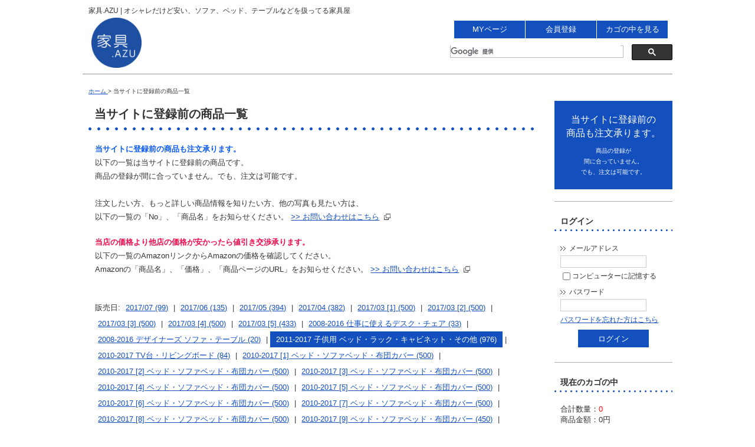

--- FILE ---
content_type: text/html; charset=UTF-8
request_url: https://furniture.shop.azu-inc.com/user_data/advance.php?id=10
body_size: 12012
content:
<?xml version="1.0" encoding="UTF-8"?>
<!DOCTYPE html PUBLIC "-//W3C//DTD XHTML 1.0 Transitional//EN" "http://www.w3.org/TR/xhtml1/DTD/xhtml1-transitional.dtd">

<html xmlns="http://www.w3.org/1999/xhtml" lang="ja" xml:lang="ja">
<head>
<meta http-equiv="Content-Type" content="text/html; charset=UTF-8" />
<title>2011-2017 子供用 ベッド・ラック・キャビネット・その他&nbsp;|&nbsp;その他&nbsp;|&nbsp;当サイトに登録前の商品一覧&nbsp;|&nbsp;家具.AZU&nbsp;|&nbsp;オシャレだけど安い、ソファ、ベッド、テーブルなどを扱ってる家具屋</title>
<meta name="description" content="「当サイトに登録前の商品一覧」ページです。&nbsp;|&nbsp;当店の価格より他店の価格が安かったら値引き交渉承ります。オシャレだけど安い、ソファ、ベッド、テーブルなどを扱ってる家具屋 「家具.AZU」 です。" />
<meta name="keywords" content="当サイトに登録前の商品一覧,家具,安い,低価,値引き交渉,値引き,交渉,ソファ,ベッド,テーブル,オシャレ,おしゃれ,デザイン,かっこいい,家具屋,AZU,アズ,家具.AZU" />
<meta http-equiv="Content-Script-Type" content="text/javascript" />
<meta http-equiv="Content-Style-Type" content="text/css" />
    <meta name="author" content="株式会社AZU" />


<meta property="og:locale" content="ja_JP" />
<meta property="og:title" content="当サイトに登録前の商品一覧&nbsp;|&nbsp;家具.AZU&nbsp;|&nbsp;オシャレだけど安い、ソファ、ベッド、テーブルなどを扱ってる家具屋" />
<meta property="og:description" content="「当サイトに登録前の商品一覧」ページです。&nbsp;|&nbsp;当店の価格より他店の価格が安かったら値引き交渉承ります。オシャレだけど安い、ソファ、ベッド、テーブルなどを扱ってる家具屋 「家具.AZU」 です。" />
<meta property="og:site_name" content="家具.AZU" />
<meta property="og:type" content="article" />
<meta property="og:url" content="https://furniture.shop.azu-inc.com/user_data/advance.php?id=10" />
<meta property="og:image" content="https://furniture.shop.azu-inc.com/user_data/packages/azushop/img/azu/logo.png" />
<meta property="fb:admins" content="100002831821845" />
<meta property="fb:app_id" content="1389153698053873" />


<link rel="shortcut icon" href="/user_data/packages/azushop/img/common/favicon.ico" />
<link rel="icon" type="image/vnd.microsoft.icon" href="/user_data/packages/azushop/img/common/favicon.ico" />
<link rel="stylesheet" href="/js/jquery.colorbox/colorbox.css" type="text/css" media="all" />
<link rel="stylesheet" href="/user_data/packages/azushop/css/import.css" type="text/css" media="all" />
<link rel="alternate" type="application/rss+xml" title="RSS" href="https://furniture.shop.azu-inc.com/rss/" />
<script type="text/javascript" src="/js/jquery-1.4.2.min.js"></script>
<script type="text/javascript" src="/js/eccube.js"></script>
<!-- #2342 次期メジャーバージョン(2.14)にてeccube.legacy.jsは削除予定.モジュール、プラグインの互換性を考慮して2.13では残します. -->
<script type="text/javascript" src="/js/eccube.legacy.js"></script>
<script type="text/javascript" src="/js/jquery.colorbox/jquery.colorbox-min.js"></script>

<script type="text/javascript">//<![CDATA[
    
    $(function(){
        
    });
//]]></script>



<script>
  (function(i,s,o,g,r,a,m){i['GoogleAnalyticsObject']=r;i[r]=i[r]||function(){
  (i[r].q=i[r].q||[]).push(arguments)},i[r].l=1*new Date();a=s.createElement(o),
  m=s.getElementsByTagName(o)[0];a.async=1;a.src=g;m.parentNode.insertBefore(a,m)
  })(window,document,'script','//www.google-analytics.com/analytics.js','ga');

  ga('create', 'UA-58265234-1', 'auto');
  ga('send', 'pageview');

</script>

</head>

<!-- ▼BODY部 スタート -->

<body class="LC_Page_User"><noscript><p>JavaScript を有効にしてご利用下さい.</p></noscript><div class="frame_outer"><a name="top" id="top"></a>
<!--▼HEADER-->
<div id="header_wrap"><div id="header" class="clearfix"><div id="logo_area"><p id="site_description">家具.AZU | オシャレだけど安い、ソファ、ベッド、テーブルなどを扱ってる家具屋</p><a href="https://furniture.shop.azu-inc.com/"><img src="/user_data/packages/azushop/img/azu/logo.png" alt="家具.AZU | 当サイトに登録前の商品一覧" /></a></div><div id="header_utility"><div id="headerInternalColumn"></div><div id="header_navi"><ul><li class="mypage"><a class="azu_btn" href="https://furniture.shop.azu-inc.com/mypage/login.php">MYページ</a></li><li class="entry"><a class="azu_btn" href="/entry/kiyaku.php">会員登録</a></li><li><a class="azu_btn" href="https://furniture.shop.azu-inc.com/cart/">カゴの中を見る</a></li></ul></div><div id="header_search" class="google_search"><script>(function() {var cx = '011210335133170288064:yx29fiyoncy';var gcse = document.createElement('script');gcse.type = 'text/javascript';gcse.async = true;gcse.src = 'https://cse.google.com/cse.js?cx=' + cx;var s = document.getElementsByTagName('script')[0];s.parentNode.insertBefore(gcse, s);})();</script><gcse:searchbox-only></gcse:searchbox-only></div></div></div></div>
<!--▲HEADER--><div id="container" class="clearfix"><div id="topcolumn"><!-- ▼全ページ対応パンくずリスト表示プラグイン -->
<style type="text/css">
  div.breadcrumb {
	width: 100%;
	height: 15px;
	margin: 0 0 10px 0;
	font-size: 0.8em;
	text-indent: 10px;
}
div.breadcrumb div {
  display: inline;
}
</style>
<div class="breadcrumb">
  <div itemscope itemtype="http://data-vocabulary.org/Breadcrumb">
    <a href="https://furniture.shop.azu-inc.com/" itemprop="url">
      <span itemprop="title">ホーム</span>
    </a> &gt;
  </div>
        <div itemscope itemtype="http://data-vocabulary.org/Breadcrumb">
    <span itemprop="title">当サイトに登録前の商品一覧</span>
  </div>
</div>
<!-- ▲全ページ対応パンくずリスト表示プラグイン --></div><div id="main_column" class="colnum2 left"><!-- ▼メイン --><article class="ps">
	<header class="hd">
		<h1 class="ti">当サイトに登録前の商品一覧</h1>
	</header><!-- .hd -->

	<div class="cn">
		<div class="tt">
		<p>
			<span class="sp_advance">当サイトに登録前の商品も注文承ります。</span><br />
			以下の一覧は当サイトに登録前の商品です。<br />
			商品の登録が間に合っていません。でも、注文は可能です。<br />
			<br />
			注文したい方、もっと詳しい商品情報を知りたい方、他の写真も見たい方は、<br />
			以下の一覧の「No」、「商品名」をお知らせください。 <a class="sp_i_win" href="/contact/" target="_blank">&gt;&gt; お問い合わせはこちら</a>
		</p>
		<p>
			<span class="sp_discount">当店の価格より他店の価格が安かったら値引き交渉承ります。</span><br />
			以下の一覧のAmazonリンクからAmazonの価格を確認してください。<br />
			Amazonの「商品名」、「価格」、「商品ページのURL」をお知らせください。 <a class="sp_i_win" href="/contact/" target="_blank">&gt;&gt; お問い合わせはこちら</a>
		</p>
		</div><!-- .tt -->
	</div><!-- .cn -->


<div class="cn">
<div class="tt">
<div class="sp_link">
販売日: <a href="/user_data/advance.php?id=22">2017/07 (99)</a> | 
<a href="/user_data/advance.php?id=0">2017/06 (135)</a> | 
<a href="/user_data/advance.php?id=1">2017/05 (394)</a> | 
<a href="/user_data/advance.php?id=2">2017/04 (382)</a> | 
<a href="/user_data/advance.php?id=3">2017/03 [1] (500)</a> | 
<a href="/user_data/advance.php?id=4">2017/03 [2] (500)</a> | 
<a href="/user_data/advance.php?id=5">2017/03 [3] (500)</a> | 
<a href="/user_data/advance.php?id=6">2017/03 [4] (500)</a> | 
<a href="/user_data/advance.php?id=7">2017/03 [5] (433)</a> | 
<a href="/user_data/advance.php?id=8">2008-2016 仕事に使えるデスク・チェア (33)</a> | 
<a href="/user_data/advance.php?id=9">2008-2016 デザイナーズ ソファ・テーブル (20)</a> | 
<span class="sp_current">2011-2017 子供用 ベッド・ラック・キャビネット・その他 (976)</span> | 
<a href="/user_data/advance.php?id=11">2010-2017 TV台・リビングボード (84)</a> | 
<a href="/user_data/advance.php?id=12">2010-2017 [1] ベッド・ソファベッド・布団カバー (500)</a> | 
<a href="/user_data/advance.php?id=13">2010-2017 [2] ベッド・ソファベッド・布団カバー (500)</a> | 
<a href="/user_data/advance.php?id=14">2010-2017 [3] ベッド・ソファベッド・布団カバー (500)</a> | 
<a href="/user_data/advance.php?id=15">2010-2017 [4] ベッド・ソファベッド・布団カバー (500)</a> | 
<a href="/user_data/advance.php?id=16">2010-2017 [5] ベッド・ソファベッド・布団カバー (500)</a> | 
<a href="/user_data/advance.php?id=17">2010-2017 [6] ベッド・ソファベッド・布団カバー (500)</a> | 
<a href="/user_data/advance.php?id=18">2010-2017 [7] ベッド・ソファベッド・布団カバー (500)</a> | 
<a href="/user_data/advance.php?id=19">2010-2017 [8] ベッド・ソファベッド・布団カバー (500)</a> | 
<a href="/user_data/advance.php?id=20">2010-2017 [9] ベッド・ソファベッド・布団カバー (450)</a> | 
<a href="/user_data/advance.php?id=21">2017/06 売れ筋ランキング (44)</a>
</div>
<div class="sp_link">
カテゴリー: <span class="sp_current">その他 (107)</span> | 
<a href="/user_data/advance.php?id=10&amp;no=1">シェルフ・ラック (18)</a> | 
<a href="/user_data/advance.php?id=10&amp;no=2">セット布団 (2)</a> | 
<a href="/user_data/advance.php?id=10&amp;no=3">ダイニング (56)</a> | 
<a href="/user_data/advance.php?id=10&amp;no=4">チェスト・キャビネット (14)</a> | 
<a href="/user_data/advance.php?id=10&amp;no=5">ベッド (691)</a> | 
<a href="/user_data/advance.php?id=10&amp;no=6">マットレス (12)</a> | 
<a href="/user_data/advance.php?id=10&amp;no=7">ラグ・カーペット (76)</a>
</div>
<div class="sp_link">
表示: <span class="sp_current">サムネイル</span> | 
<a href="/user_data/advance.php?id=10&amp;no=0&amp;mode=0">テーブル</a>
</div>
</div><!-- .tt -->
</div><!-- .cn -->
<article class="tp tp_ad">
<a class="ta" href="/user_data/advance_detail.php?id=10&amp;no=0&amp;sku=14026" style="background-image:url('/_system/img/040500014.jpg');"  target="_blank">
<header class="hd"><h2 class="ti">10色から選べる!ソフト素材キッズファニチャーシリーズ棚付き絵本ラック [cocolo] ココロ</h2></header><!-- .hd -->
<div class="cn">
<span class="ex">子供用収納 / 62.5cm / モスグリーン</span>
<span class="no">No.14026</span>
<span class="price"><span>19,900 円</span></span>
</div><!-- .cn -->
</a>
<div class="tl">
<a class="sp_i_win_amz" href="https://www.amazon.co.jp/s/ref=as_li_ss_tl?__mk_ja_JP=%E3%82%AB%E3%82%BF%E3%82%AB%E3%83%8A&amp;url=search-alias=aps&amp;field-keywords=10%E8%89%B2%E3%81%8B%E3%82%89%E9%81%B8%E3%81%B9%E3%82%8B%21%E3%82%BD%E3%83%95%E3%83%88%E7%B4%A0%E6%9D%90%E3%82%AD%E3%83%83%E3%82%BA%E3%83%95%E3%82%A1%E3%83%8B%E3%83%81%E3%83%A3%E3%83%BC%E3%82%B7%E3%83%AA%E3%83%BC%E3%82%BA%E6%A3%9A%E4%BB%98%E3%81%8D%E7%B5%B5%E6%9C%AC%E3%83%A9%E3%83%83%E3%82%AF%E3%80%90cocolo%E3%80%91%E3%82%B3%E3%82%B3%E3%83%AD%E3%80%80%E3%82%B9%E3%83%AA%E3%83%A0%E3%82%BF%E3%82%A4%E3%83%97&amp;rh=i:aps,k:10%E8%89%B2%E3%81%8B%E3%82%89%E9%81%B8%E3%81%B9%E3%82%8B%21%E3%82%BD%E3%83%95%E3%83%88%E7%B4%A0%E6%9D%90%E3%82%AD%E3%83%83%E3%82%BA%E3%83%95%E3%82%A1%E3%83%8B%E3%83%81%E3%83%A3%E3%83%BC%E3%82%B7%E3%83%AA%E3%83%BC%E3%82%BA%E6%A3%9A%E4%BB%98%E3%81%8D%E7%B5%B5%E6%9C%AC%E3%83%A9%E3%83%83%E3%82%AF%E3%80%90cocolo%E3%80%91%E3%82%B3%E3%82%B3%E3%83%AD%E3%80%80%E3%82%B9%E3%83%AA%E3%83%A0%E3%82%BF%E3%82%A4%E3%83%97&amp;linkCode=ll2&amp;tag=azuinc-22&amp;linkId=07d6834a8ec29cebd688178b09652653" target="_blank">Amazon</a> / 
<a class="sp_i_win" href="/contact/?item_no=14026&amp;item_name=10%E8%89%B2%E3%81%8B%E3%82%89%E9%81%B8%E3%81%B9%E3%82%8B%21%E3%82%BD%E3%83%95%E3%83%88%E7%B4%A0%E6%9D%90%E3%82%AD%E3%83%83%E3%82%BA%E3%83%95%E3%82%A1%E3%83%8B%E3%83%81%E3%83%A3%E3%83%BC%E3%82%B7%E3%83%AA%E3%83%BC%E3%82%BA%E6%A3%9A%E4%BB%98%E3%81%8D%E7%B5%B5%E6%9C%AC%E3%83%A9%E3%83%83%E3%82%AF%E3%80%90cocolo%E3%80%91%E3%82%B3%E3%82%B3%E3%83%AD%E3%80%80%E3%82%B9%E3%83%AA%E3%83%A0%E3%82%BF%E3%82%A4%E3%83%97&amp;item_url=https%3A%2F%2Ffurniture.shop.azu-inc.com%2Fuser_data%2Fadvance_detail.php%3Fid%3D10%26no%3D0%26sku%3D14026" target="_blank">問合せ</a>
</div>
</article>
<article class="tp tp_ad">
<a class="ta" href="/user_data/advance_detail.php?id=10&amp;no=0&amp;sku=14027" style="background-image:url('/_system/img/040500014.jpg');"  target="_blank">
<header class="hd"><h2 class="ti">10色から選べる!ソフト素材キッズファニチャーシリーズ棚付き絵本ラック [cocolo] ココロ</h2></header><!-- .hd -->
<div class="cn">
<span class="ex">子供用収納 / 62.5cm / ブラック</span>
<span class="no">No.14027</span>
<span class="price"><span>19,900 円</span></span>
</div><!-- .cn -->
</a>
<div class="tl">
<a class="sp_i_win_amz" href="https://www.amazon.co.jp/s/ref=as_li_ss_tl?__mk_ja_JP=%E3%82%AB%E3%82%BF%E3%82%AB%E3%83%8A&amp;url=search-alias=aps&amp;field-keywords=10%E8%89%B2%E3%81%8B%E3%82%89%E9%81%B8%E3%81%B9%E3%82%8B%21%E3%82%BD%E3%83%95%E3%83%88%E7%B4%A0%E6%9D%90%E3%82%AD%E3%83%83%E3%82%BA%E3%83%95%E3%82%A1%E3%83%8B%E3%83%81%E3%83%A3%E3%83%BC%E3%82%B7%E3%83%AA%E3%83%BC%E3%82%BA%E6%A3%9A%E4%BB%98%E3%81%8D%E7%B5%B5%E6%9C%AC%E3%83%A9%E3%83%83%E3%82%AF%E3%80%90cocolo%E3%80%91%E3%82%B3%E3%82%B3%E3%83%AD%E3%80%80%E3%82%B9%E3%83%AA%E3%83%A0%E3%82%BF%E3%82%A4%E3%83%97&amp;rh=i:aps,k:10%E8%89%B2%E3%81%8B%E3%82%89%E9%81%B8%E3%81%B9%E3%82%8B%21%E3%82%BD%E3%83%95%E3%83%88%E7%B4%A0%E6%9D%90%E3%82%AD%E3%83%83%E3%82%BA%E3%83%95%E3%82%A1%E3%83%8B%E3%83%81%E3%83%A3%E3%83%BC%E3%82%B7%E3%83%AA%E3%83%BC%E3%82%BA%E6%A3%9A%E4%BB%98%E3%81%8D%E7%B5%B5%E6%9C%AC%E3%83%A9%E3%83%83%E3%82%AF%E3%80%90cocolo%E3%80%91%E3%82%B3%E3%82%B3%E3%83%AD%E3%80%80%E3%82%B9%E3%83%AA%E3%83%A0%E3%82%BF%E3%82%A4%E3%83%97&amp;linkCode=ll2&amp;tag=azuinc-22&amp;linkId=07d6834a8ec29cebd688178b09652653" target="_blank">Amazon</a> / 
<a class="sp_i_win" href="/contact/?item_no=14027&amp;item_name=10%E8%89%B2%E3%81%8B%E3%82%89%E9%81%B8%E3%81%B9%E3%82%8B%21%E3%82%BD%E3%83%95%E3%83%88%E7%B4%A0%E6%9D%90%E3%82%AD%E3%83%83%E3%82%BA%E3%83%95%E3%82%A1%E3%83%8B%E3%83%81%E3%83%A3%E3%83%BC%E3%82%B7%E3%83%AA%E3%83%BC%E3%82%BA%E6%A3%9A%E4%BB%98%E3%81%8D%E7%B5%B5%E6%9C%AC%E3%83%A9%E3%83%83%E3%82%AF%E3%80%90cocolo%E3%80%91%E3%82%B3%E3%82%B3%E3%83%AD%E3%80%80%E3%82%B9%E3%83%AA%E3%83%A0%E3%82%BF%E3%82%A4%E3%83%97&amp;item_url=https%3A%2F%2Ffurniture.shop.azu-inc.com%2Fuser_data%2Fadvance_detail.php%3Fid%3D10%26no%3D0%26sku%3D14027" target="_blank">問合せ</a>
</div>
</article>
<article class="tp tp_ad">
<a class="ta" href="/user_data/advance_detail.php?id=10&amp;no=0&amp;sku=13266" style="background-image:url('/_system/img/040500012.jpg');"  target="_blank">
<header class="hd"><h2 class="ti">リビングキッズファニチャーシリーズ [SMILE] スマイル</h2></header><!-- .hd -->
<div class="cn">
<span class="ex">子供用収納 / 80cm / ホワイト</span>
<span class="no">No.13266</span>
<span class="price"><span>15,800 円</span></span>
</div><!-- .cn -->
</a>
<div class="tl">
<a class="sp_i_win_amz" href="https://www.amazon.co.jp/s/ref=as_li_ss_tl?__mk_ja_JP=%E3%82%AB%E3%82%BF%E3%82%AB%E3%83%8A&amp;url=search-alias=aps&amp;field-keywords=%E3%83%AA%E3%83%93%E3%83%B3%E3%82%B0%E3%82%AD%E3%83%83%E3%82%BA%E3%83%95%E3%82%A1%E3%83%8B%E3%83%81%E3%83%A3%E3%83%BC%E3%82%B7%E3%83%AA%E3%83%BC%E3%82%BA%E3%80%90SMILE%E3%80%91%E3%82%B9%E3%83%9E%E3%82%A4%E3%83%AB%E3%80%80%E3%81%8A%E3%82%82%E3%81%A1%E3%82%83%E7%AE%B1%E4%BB%98%E3%81%8D%E7%B5%B5%E6%9C%AC%E3%83%A9%E3%83%83%E3%82%AF&amp;rh=i:aps,k:%E3%83%AA%E3%83%93%E3%83%B3%E3%82%B0%E3%82%AD%E3%83%83%E3%82%BA%E3%83%95%E3%82%A1%E3%83%8B%E3%83%81%E3%83%A3%E3%83%BC%E3%82%B7%E3%83%AA%E3%83%BC%E3%82%BA%E3%80%90SMILE%E3%80%91%E3%82%B9%E3%83%9E%E3%82%A4%E3%83%AB%E3%80%80%E3%81%8A%E3%82%82%E3%81%A1%E3%82%83%E7%AE%B1%E4%BB%98%E3%81%8D%E7%B5%B5%E6%9C%AC%E3%83%A9%E3%83%83%E3%82%AF&amp;linkCode=ll2&amp;tag=azuinc-22&amp;linkId=07d6834a8ec29cebd688178b09652653" target="_blank">Amazon</a> / 
<a class="sp_i_win" href="/contact/?item_no=13266&amp;item_name=%E3%83%AA%E3%83%93%E3%83%B3%E3%82%B0%E3%82%AD%E3%83%83%E3%82%BA%E3%83%95%E3%82%A1%E3%83%8B%E3%83%81%E3%83%A3%E3%83%BC%E3%82%B7%E3%83%AA%E3%83%BC%E3%82%BA%E3%80%90SMILE%E3%80%91%E3%82%B9%E3%83%9E%E3%82%A4%E3%83%AB%E3%80%80%E3%81%8A%E3%82%82%E3%81%A1%E3%82%83%E7%AE%B1%E4%BB%98%E3%81%8D%E7%B5%B5%E6%9C%AC%E3%83%A9%E3%83%83%E3%82%AF&amp;item_url=https%3A%2F%2Ffurniture.shop.azu-inc.com%2Fuser_data%2Fadvance_detail.php%3Fid%3D10%26no%3D0%26sku%3D13266" target="_blank">問合せ</a>
</div>
</article>
<article class="tp tp_ad">
<a class="ta" href="/user_data/advance_detail.php?id=10&amp;no=0&amp;sku=13267" style="background-image:url('/_system/img/040500012.jpg');"  target="_blank">
<header class="hd"><h2 class="ti">リビングキッズファニチャーシリーズ [SMILE] スマイル</h2></header><!-- .hd -->
<div class="cn">
<span class="ex">子供用収納 / 80cm / ナチュラル</span>
<span class="no">No.13267</span>
<span class="price"><span>15,800 円</span></span>
</div><!-- .cn -->
</a>
<div class="tl">
<a class="sp_i_win_amz" href="https://www.amazon.co.jp/s/ref=as_li_ss_tl?__mk_ja_JP=%E3%82%AB%E3%82%BF%E3%82%AB%E3%83%8A&amp;url=search-alias=aps&amp;field-keywords=%E3%83%AA%E3%83%93%E3%83%B3%E3%82%B0%E3%82%AD%E3%83%83%E3%82%BA%E3%83%95%E3%82%A1%E3%83%8B%E3%83%81%E3%83%A3%E3%83%BC%E3%82%B7%E3%83%AA%E3%83%BC%E3%82%BA%E3%80%90SMILE%E3%80%91%E3%82%B9%E3%83%9E%E3%82%A4%E3%83%AB%E3%80%80%E3%81%8A%E3%82%82%E3%81%A1%E3%82%83%E7%AE%B1%E4%BB%98%E3%81%8D%E7%B5%B5%E6%9C%AC%E3%83%A9%E3%83%83%E3%82%AF&amp;rh=i:aps,k:%E3%83%AA%E3%83%93%E3%83%B3%E3%82%B0%E3%82%AD%E3%83%83%E3%82%BA%E3%83%95%E3%82%A1%E3%83%8B%E3%83%81%E3%83%A3%E3%83%BC%E3%82%B7%E3%83%AA%E3%83%BC%E3%82%BA%E3%80%90SMILE%E3%80%91%E3%82%B9%E3%83%9E%E3%82%A4%E3%83%AB%E3%80%80%E3%81%8A%E3%82%82%E3%81%A1%E3%82%83%E7%AE%B1%E4%BB%98%E3%81%8D%E7%B5%B5%E6%9C%AC%E3%83%A9%E3%83%83%E3%82%AF&amp;linkCode=ll2&amp;tag=azuinc-22&amp;linkId=07d6834a8ec29cebd688178b09652653" target="_blank">Amazon</a> / 
<a class="sp_i_win" href="/contact/?item_no=13267&amp;item_name=%E3%83%AA%E3%83%93%E3%83%B3%E3%82%B0%E3%82%AD%E3%83%83%E3%82%BA%E3%83%95%E3%82%A1%E3%83%8B%E3%83%81%E3%83%A3%E3%83%BC%E3%82%B7%E3%83%AA%E3%83%BC%E3%82%BA%E3%80%90SMILE%E3%80%91%E3%82%B9%E3%83%9E%E3%82%A4%E3%83%AB%E3%80%80%E3%81%8A%E3%82%82%E3%81%A1%E3%82%83%E7%AE%B1%E4%BB%98%E3%81%8D%E7%B5%B5%E6%9C%AC%E3%83%A9%E3%83%83%E3%82%AF&amp;item_url=https%3A%2F%2Ffurniture.shop.azu-inc.com%2Fuser_data%2Fadvance_detail.php%3Fid%3D10%26no%3D0%26sku%3D13267" target="_blank">問合せ</a>
</div>
</article>
<article class="tp tp_ad">
<a class="ta" href="/user_data/advance_detail.php?id=10&amp;no=0&amp;sku=13268" style="background-image:url('/_system/img/040500012.jpg');"  target="_blank">
<header class="hd"><h2 class="ti">リビングキッズファニチャーシリーズ [SMILE] スマイル</h2></header><!-- .hd -->
<div class="cn">
<span class="ex">子供用収納 / 80cm / ダークブラウン</span>
<span class="no">No.13268</span>
<span class="price"><span>15,800 円</span></span>
</div><!-- .cn -->
</a>
<div class="tl">
<a class="sp_i_win_amz" href="https://www.amazon.co.jp/s/ref=as_li_ss_tl?__mk_ja_JP=%E3%82%AB%E3%82%BF%E3%82%AB%E3%83%8A&amp;url=search-alias=aps&amp;field-keywords=%E3%83%AA%E3%83%93%E3%83%B3%E3%82%B0%E3%82%AD%E3%83%83%E3%82%BA%E3%83%95%E3%82%A1%E3%83%8B%E3%83%81%E3%83%A3%E3%83%BC%E3%82%B7%E3%83%AA%E3%83%BC%E3%82%BA%E3%80%90SMILE%E3%80%91%E3%82%B9%E3%83%9E%E3%82%A4%E3%83%AB%E3%80%80%E3%81%8A%E3%82%82%E3%81%A1%E3%82%83%E7%AE%B1%E4%BB%98%E3%81%8D%E7%B5%B5%E6%9C%AC%E3%83%A9%E3%83%83%E3%82%AF&amp;rh=i:aps,k:%E3%83%AA%E3%83%93%E3%83%B3%E3%82%B0%E3%82%AD%E3%83%83%E3%82%BA%E3%83%95%E3%82%A1%E3%83%8B%E3%83%81%E3%83%A3%E3%83%BC%E3%82%B7%E3%83%AA%E3%83%BC%E3%82%BA%E3%80%90SMILE%E3%80%91%E3%82%B9%E3%83%9E%E3%82%A4%E3%83%AB%E3%80%80%E3%81%8A%E3%82%82%E3%81%A1%E3%82%83%E7%AE%B1%E4%BB%98%E3%81%8D%E7%B5%B5%E6%9C%AC%E3%83%A9%E3%83%83%E3%82%AF&amp;linkCode=ll2&amp;tag=azuinc-22&amp;linkId=07d6834a8ec29cebd688178b09652653" target="_blank">Amazon</a> / 
<a class="sp_i_win" href="/contact/?item_no=13268&amp;item_name=%E3%83%AA%E3%83%93%E3%83%B3%E3%82%B0%E3%82%AD%E3%83%83%E3%82%BA%E3%83%95%E3%82%A1%E3%83%8B%E3%83%81%E3%83%A3%E3%83%BC%E3%82%B7%E3%83%AA%E3%83%BC%E3%82%BA%E3%80%90SMILE%E3%80%91%E3%82%B9%E3%83%9E%E3%82%A4%E3%83%AB%E3%80%80%E3%81%8A%E3%82%82%E3%81%A1%E3%82%83%E7%AE%B1%E4%BB%98%E3%81%8D%E7%B5%B5%E6%9C%AC%E3%83%A9%E3%83%83%E3%82%AF&amp;item_url=https%3A%2F%2Ffurniture.shop.azu-inc.com%2Fuser_data%2Fadvance_detail.php%3Fid%3D10%26no%3D0%26sku%3D13268" target="_blank">問合せ</a>
</div>
</article>
<article class="tp tp_ad">
<a class="ta" href="/user_data/advance_detail.php?id=10&amp;no=0&amp;sku=13269" style="background-image:url('/_system/img/040500013.jpg');"  target="_blank">
<header class="hd"><h2 class="ti">リビングキッズファニチャーシリーズ [SMILE] スマイル</h2></header><!-- .hd -->
<div class="cn">
<span class="ex">子供用収納 / 80cm / ホワイト</span>
<span class="no">No.13269</span>
<span class="price"><span>14,800 円</span></span>
</div><!-- .cn -->
</a>
<div class="tl">
<a class="sp_i_win_amz" href="https://www.amazon.co.jp/s/ref=as_li_ss_tl?__mk_ja_JP=%E3%82%AB%E3%82%BF%E3%82%AB%E3%83%8A&amp;url=search-alias=aps&amp;field-keywords=%E3%83%AA%E3%83%93%E3%83%B3%E3%82%B0%E3%82%AD%E3%83%83%E3%82%BA%E3%83%95%E3%82%A1%E3%83%8B%E3%83%81%E3%83%A3%E3%83%BC%E3%82%B7%E3%83%AA%E3%83%BC%E3%82%BA%E3%80%90SMILE%E3%80%91%E3%82%B9%E3%83%9E%E3%82%A4%E3%83%AB%E3%80%80%E3%83%A9%E3%83%B3%E3%83%89%E3%82%BB%E3%83%AB%E3%81%AE%E7%BD%AE%E3%81%91%E3%82%8B%E5%8F%8E%E7%B4%8D%E3%83%A9%E3%83%83%E3%82%AF&amp;rh=i:aps,k:%E3%83%AA%E3%83%93%E3%83%B3%E3%82%B0%E3%82%AD%E3%83%83%E3%82%BA%E3%83%95%E3%82%A1%E3%83%8B%E3%83%81%E3%83%A3%E3%83%BC%E3%82%B7%E3%83%AA%E3%83%BC%E3%82%BA%E3%80%90SMILE%E3%80%91%E3%82%B9%E3%83%9E%E3%82%A4%E3%83%AB%E3%80%80%E3%83%A9%E3%83%B3%E3%83%89%E3%82%BB%E3%83%AB%E3%81%AE%E7%BD%AE%E3%81%91%E3%82%8B%E5%8F%8E%E7%B4%8D%E3%83%A9%E3%83%83%E3%82%AF&amp;linkCode=ll2&amp;tag=azuinc-22&amp;linkId=07d6834a8ec29cebd688178b09652653" target="_blank">Amazon</a> / 
<a class="sp_i_win" href="/contact/?item_no=13269&amp;item_name=%E3%83%AA%E3%83%93%E3%83%B3%E3%82%B0%E3%82%AD%E3%83%83%E3%82%BA%E3%83%95%E3%82%A1%E3%83%8B%E3%83%81%E3%83%A3%E3%83%BC%E3%82%B7%E3%83%AA%E3%83%BC%E3%82%BA%E3%80%90SMILE%E3%80%91%E3%82%B9%E3%83%9E%E3%82%A4%E3%83%AB%E3%80%80%E3%83%A9%E3%83%B3%E3%83%89%E3%82%BB%E3%83%AB%E3%81%AE%E7%BD%AE%E3%81%91%E3%82%8B%E5%8F%8E%E7%B4%8D%E3%83%A9%E3%83%83%E3%82%AF&amp;item_url=https%3A%2F%2Ffurniture.shop.azu-inc.com%2Fuser_data%2Fadvance_detail.php%3Fid%3D10%26no%3D0%26sku%3D13269" target="_blank">問合せ</a>
</div>
</article>
<article class="tp tp_ad">
<a class="ta" href="/user_data/advance_detail.php?id=10&amp;no=0&amp;sku=13270" style="background-image:url('/_system/img/040500013.jpg');"  target="_blank">
<header class="hd"><h2 class="ti">リビングキッズファニチャーシリーズ [SMILE] スマイル</h2></header><!-- .hd -->
<div class="cn">
<span class="ex">子供用収納 / 80cm / ナチュラル</span>
<span class="no">No.13270</span>
<span class="price"><span>14,800 円</span></span>
</div><!-- .cn -->
</a>
<div class="tl">
<a class="sp_i_win_amz" href="https://www.amazon.co.jp/s/ref=as_li_ss_tl?__mk_ja_JP=%E3%82%AB%E3%82%BF%E3%82%AB%E3%83%8A&amp;url=search-alias=aps&amp;field-keywords=%E3%83%AA%E3%83%93%E3%83%B3%E3%82%B0%E3%82%AD%E3%83%83%E3%82%BA%E3%83%95%E3%82%A1%E3%83%8B%E3%83%81%E3%83%A3%E3%83%BC%E3%82%B7%E3%83%AA%E3%83%BC%E3%82%BA%E3%80%90SMILE%E3%80%91%E3%82%B9%E3%83%9E%E3%82%A4%E3%83%AB%E3%80%80%E3%83%A9%E3%83%B3%E3%83%89%E3%82%BB%E3%83%AB%E3%81%AE%E7%BD%AE%E3%81%91%E3%82%8B%E5%8F%8E%E7%B4%8D%E3%83%A9%E3%83%83%E3%82%AF&amp;rh=i:aps,k:%E3%83%AA%E3%83%93%E3%83%B3%E3%82%B0%E3%82%AD%E3%83%83%E3%82%BA%E3%83%95%E3%82%A1%E3%83%8B%E3%83%81%E3%83%A3%E3%83%BC%E3%82%B7%E3%83%AA%E3%83%BC%E3%82%BA%E3%80%90SMILE%E3%80%91%E3%82%B9%E3%83%9E%E3%82%A4%E3%83%AB%E3%80%80%E3%83%A9%E3%83%B3%E3%83%89%E3%82%BB%E3%83%AB%E3%81%AE%E7%BD%AE%E3%81%91%E3%82%8B%E5%8F%8E%E7%B4%8D%E3%83%A9%E3%83%83%E3%82%AF&amp;linkCode=ll2&amp;tag=azuinc-22&amp;linkId=07d6834a8ec29cebd688178b09652653" target="_blank">Amazon</a> / 
<a class="sp_i_win" href="/contact/?item_no=13270&amp;item_name=%E3%83%AA%E3%83%93%E3%83%B3%E3%82%B0%E3%82%AD%E3%83%83%E3%82%BA%E3%83%95%E3%82%A1%E3%83%8B%E3%83%81%E3%83%A3%E3%83%BC%E3%82%B7%E3%83%AA%E3%83%BC%E3%82%BA%E3%80%90SMILE%E3%80%91%E3%82%B9%E3%83%9E%E3%82%A4%E3%83%AB%E3%80%80%E3%83%A9%E3%83%B3%E3%83%89%E3%82%BB%E3%83%AB%E3%81%AE%E7%BD%AE%E3%81%91%E3%82%8B%E5%8F%8E%E7%B4%8D%E3%83%A9%E3%83%83%E3%82%AF&amp;item_url=https%3A%2F%2Ffurniture.shop.azu-inc.com%2Fuser_data%2Fadvance_detail.php%3Fid%3D10%26no%3D0%26sku%3D13270" target="_blank">問合せ</a>
</div>
</article>
<article class="tp tp_ad">
<a class="ta" href="/user_data/advance_detail.php?id=10&amp;no=0&amp;sku=13271" style="background-image:url('/_system/img/040500013.jpg');"  target="_blank">
<header class="hd"><h2 class="ti">リビングキッズファニチャーシリーズ [SMILE] スマイル</h2></header><!-- .hd -->
<div class="cn">
<span class="ex">子供用収納 / 80cm / ダークブラウン</span>
<span class="no">No.13271</span>
<span class="price"><span>14,800 円</span></span>
</div><!-- .cn -->
</a>
<div class="tl">
<a class="sp_i_win_amz" href="https://www.amazon.co.jp/s/ref=as_li_ss_tl?__mk_ja_JP=%E3%82%AB%E3%82%BF%E3%82%AB%E3%83%8A&amp;url=search-alias=aps&amp;field-keywords=%E3%83%AA%E3%83%93%E3%83%B3%E3%82%B0%E3%82%AD%E3%83%83%E3%82%BA%E3%83%95%E3%82%A1%E3%83%8B%E3%83%81%E3%83%A3%E3%83%BC%E3%82%B7%E3%83%AA%E3%83%BC%E3%82%BA%E3%80%90SMILE%E3%80%91%E3%82%B9%E3%83%9E%E3%82%A4%E3%83%AB%E3%80%80%E3%83%A9%E3%83%B3%E3%83%89%E3%82%BB%E3%83%AB%E3%81%AE%E7%BD%AE%E3%81%91%E3%82%8B%E5%8F%8E%E7%B4%8D%E3%83%A9%E3%83%83%E3%82%AF&amp;rh=i:aps,k:%E3%83%AA%E3%83%93%E3%83%B3%E3%82%B0%E3%82%AD%E3%83%83%E3%82%BA%E3%83%95%E3%82%A1%E3%83%8B%E3%83%81%E3%83%A3%E3%83%BC%E3%82%B7%E3%83%AA%E3%83%BC%E3%82%BA%E3%80%90SMILE%E3%80%91%E3%82%B9%E3%83%9E%E3%82%A4%E3%83%AB%E3%80%80%E3%83%A9%E3%83%B3%E3%83%89%E3%82%BB%E3%83%AB%E3%81%AE%E7%BD%AE%E3%81%91%E3%82%8B%E5%8F%8E%E7%B4%8D%E3%83%A9%E3%83%83%E3%82%AF&amp;linkCode=ll2&amp;tag=azuinc-22&amp;linkId=07d6834a8ec29cebd688178b09652653" target="_blank">Amazon</a> / 
<a class="sp_i_win" href="/contact/?item_no=13271&amp;item_name=%E3%83%AA%E3%83%93%E3%83%B3%E3%82%B0%E3%82%AD%E3%83%83%E3%82%BA%E3%83%95%E3%82%A1%E3%83%8B%E3%83%81%E3%83%A3%E3%83%BC%E3%82%B7%E3%83%AA%E3%83%BC%E3%82%BA%E3%80%90SMILE%E3%80%91%E3%82%B9%E3%83%9E%E3%82%A4%E3%83%AB%E3%80%80%E3%83%A9%E3%83%B3%E3%83%89%E3%82%BB%E3%83%AB%E3%81%AE%E7%BD%AE%E3%81%91%E3%82%8B%E5%8F%8E%E7%B4%8D%E3%83%A9%E3%83%83%E3%82%AF&amp;item_url=https%3A%2F%2Ffurniture.shop.azu-inc.com%2Fuser_data%2Fadvance_detail.php%3Fid%3D10%26no%3D0%26sku%3D13271" target="_blank">問合せ</a>
</div>
</article>
<article class="tp tp_ad">
<a class="ta" href="/user_data/advance_detail.php?id=10&amp;no=0&amp;sku=17591" style="background-image:url('/_system/img/040500019.jpg');"  target="_blank">
<header class="hd"><h2 class="ti">リビングキッズファニチャーシリーズ [SMILE] スマイル</h2></header><!-- .hd -->
<div class="cn">
<span class="ex">子供用収納 / 93.5cm / ダークブラウン</span>
<span class="no">No.17591</span>
<span class="price"><span>15,800 円</span></span>
</div><!-- .cn -->
</a>
<div class="tl">
<a class="sp_i_win_amz" href="https://www.amazon.co.jp/s/ref=as_li_ss_tl?__mk_ja_JP=%E3%82%AB%E3%82%BF%E3%82%AB%E3%83%8A&amp;url=search-alias=aps&amp;field-keywords=%E3%83%AA%E3%83%93%E3%83%B3%E3%82%B0%E3%82%AD%E3%83%83%E3%82%BA%E3%83%95%E3%82%A1%E3%83%8B%E3%83%81%E3%83%A3%E3%83%BC%E3%82%B7%E3%83%AA%E3%83%BC%E3%82%BA%E3%80%90SMILE%E3%80%91%E3%82%B9%E3%83%9E%E3%82%A4%E3%83%AB%E3%80%80%E7%B5%B5%E6%9C%AC%E6%A3%9A&amp;rh=i:aps,k:%E3%83%AA%E3%83%93%E3%83%B3%E3%82%B0%E3%82%AD%E3%83%83%E3%82%BA%E3%83%95%E3%82%A1%E3%83%8B%E3%83%81%E3%83%A3%E3%83%BC%E3%82%B7%E3%83%AA%E3%83%BC%E3%82%BA%E3%80%90SMILE%E3%80%91%E3%82%B9%E3%83%9E%E3%82%A4%E3%83%AB%E3%80%80%E7%B5%B5%E6%9C%AC%E6%A3%9A&amp;linkCode=ll2&amp;tag=azuinc-22&amp;linkId=07d6834a8ec29cebd688178b09652653" target="_blank">Amazon</a> / 
<a class="sp_i_win" href="/contact/?item_no=17591&amp;item_name=%E3%83%AA%E3%83%93%E3%83%B3%E3%82%B0%E3%82%AD%E3%83%83%E3%82%BA%E3%83%95%E3%82%A1%E3%83%8B%E3%83%81%E3%83%A3%E3%83%BC%E3%82%B7%E3%83%AA%E3%83%BC%E3%82%BA%E3%80%90SMILE%E3%80%91%E3%82%B9%E3%83%9E%E3%82%A4%E3%83%AB%E3%80%80%E7%B5%B5%E6%9C%AC%E6%A3%9A&amp;item_url=https%3A%2F%2Ffurniture.shop.azu-inc.com%2Fuser_data%2Fadvance_detail.php%3Fid%3D10%26no%3D0%26sku%3D17591" target="_blank">問合せ</a>
</div>
</article>
<article class="tp tp_ad">
<a class="ta" href="/user_data/advance_detail.php?id=10&amp;no=0&amp;sku=17592" style="background-image:url('/_system/img/040500019.jpg');"  target="_blank">
<header class="hd"><h2 class="ti">リビングキッズファニチャーシリーズ [SMILE] スマイル</h2></header><!-- .hd -->
<div class="cn">
<span class="ex">子供用収納 / 93.5cm / ナチュラル</span>
<span class="no">No.17592</span>
<span class="price"><span>15,800 円</span></span>
</div><!-- .cn -->
</a>
<div class="tl">
<a class="sp_i_win_amz" href="https://www.amazon.co.jp/s/ref=as_li_ss_tl?__mk_ja_JP=%E3%82%AB%E3%82%BF%E3%82%AB%E3%83%8A&amp;url=search-alias=aps&amp;field-keywords=%E3%83%AA%E3%83%93%E3%83%B3%E3%82%B0%E3%82%AD%E3%83%83%E3%82%BA%E3%83%95%E3%82%A1%E3%83%8B%E3%83%81%E3%83%A3%E3%83%BC%E3%82%B7%E3%83%AA%E3%83%BC%E3%82%BA%E3%80%90SMILE%E3%80%91%E3%82%B9%E3%83%9E%E3%82%A4%E3%83%AB%E3%80%80%E7%B5%B5%E6%9C%AC%E6%A3%9A&amp;rh=i:aps,k:%E3%83%AA%E3%83%93%E3%83%B3%E3%82%B0%E3%82%AD%E3%83%83%E3%82%BA%E3%83%95%E3%82%A1%E3%83%8B%E3%83%81%E3%83%A3%E3%83%BC%E3%82%B7%E3%83%AA%E3%83%BC%E3%82%BA%E3%80%90SMILE%E3%80%91%E3%82%B9%E3%83%9E%E3%82%A4%E3%83%AB%E3%80%80%E7%B5%B5%E6%9C%AC%E6%A3%9A&amp;linkCode=ll2&amp;tag=azuinc-22&amp;linkId=07d6834a8ec29cebd688178b09652653" target="_blank">Amazon</a> / 
<a class="sp_i_win" href="/contact/?item_no=17592&amp;item_name=%E3%83%AA%E3%83%93%E3%83%B3%E3%82%B0%E3%82%AD%E3%83%83%E3%82%BA%E3%83%95%E3%82%A1%E3%83%8B%E3%83%81%E3%83%A3%E3%83%BC%E3%82%B7%E3%83%AA%E3%83%BC%E3%82%BA%E3%80%90SMILE%E3%80%91%E3%82%B9%E3%83%9E%E3%82%A4%E3%83%AB%E3%80%80%E7%B5%B5%E6%9C%AC%E6%A3%9A&amp;item_url=https%3A%2F%2Ffurniture.shop.azu-inc.com%2Fuser_data%2Fadvance_detail.php%3Fid%3D10%26no%3D0%26sku%3D17592" target="_blank">問合せ</a>
</div>
</article>
<article class="tp tp_ad">
<a class="ta" href="/user_data/advance_detail.php?id=10&amp;no=0&amp;sku=17593" style="background-image:url('/_system/img/040500019.jpg');"  target="_blank">
<header class="hd"><h2 class="ti">リビングキッズファニチャーシリーズ [SMILE] スマイル</h2></header><!-- .hd -->
<div class="cn">
<span class="ex">子供用収納 / 93.5cm / ホワイト</span>
<span class="no">No.17593</span>
<span class="price"><span>15,800 円</span></span>
</div><!-- .cn -->
</a>
<div class="tl">
<a class="sp_i_win_amz" href="https://www.amazon.co.jp/s/ref=as_li_ss_tl?__mk_ja_JP=%E3%82%AB%E3%82%BF%E3%82%AB%E3%83%8A&amp;url=search-alias=aps&amp;field-keywords=%E3%83%AA%E3%83%93%E3%83%B3%E3%82%B0%E3%82%AD%E3%83%83%E3%82%BA%E3%83%95%E3%82%A1%E3%83%8B%E3%83%81%E3%83%A3%E3%83%BC%E3%82%B7%E3%83%AA%E3%83%BC%E3%82%BA%E3%80%90SMILE%E3%80%91%E3%82%B9%E3%83%9E%E3%82%A4%E3%83%AB%E3%80%80%E7%B5%B5%E6%9C%AC%E6%A3%9A&amp;rh=i:aps,k:%E3%83%AA%E3%83%93%E3%83%B3%E3%82%B0%E3%82%AD%E3%83%83%E3%82%BA%E3%83%95%E3%82%A1%E3%83%8B%E3%83%81%E3%83%A3%E3%83%BC%E3%82%B7%E3%83%AA%E3%83%BC%E3%82%BA%E3%80%90SMILE%E3%80%91%E3%82%B9%E3%83%9E%E3%82%A4%E3%83%AB%E3%80%80%E7%B5%B5%E6%9C%AC%E6%A3%9A&amp;linkCode=ll2&amp;tag=azuinc-22&amp;linkId=07d6834a8ec29cebd688178b09652653" target="_blank">Amazon</a> / 
<a class="sp_i_win" href="/contact/?item_no=17593&amp;item_name=%E3%83%AA%E3%83%93%E3%83%B3%E3%82%B0%E3%82%AD%E3%83%83%E3%82%BA%E3%83%95%E3%82%A1%E3%83%8B%E3%83%81%E3%83%A3%E3%83%BC%E3%82%B7%E3%83%AA%E3%83%BC%E3%82%BA%E3%80%90SMILE%E3%80%91%E3%82%B9%E3%83%9E%E3%82%A4%E3%83%AB%E3%80%80%E7%B5%B5%E6%9C%AC%E6%A3%9A&amp;item_url=https%3A%2F%2Ffurniture.shop.azu-inc.com%2Fuser_data%2Fadvance_detail.php%3Fid%3D10%26no%3D0%26sku%3D17593" target="_blank">問合せ</a>
</div>
</article>
<article class="tp tp_ad">
<a class="ta" href="/user_data/advance_detail.php?id=10&amp;no=0&amp;sku=21896" style="background-image:url('/_system/img/040500070.jpg');"  target="_blank">
<header class="hd"><h2 class="ti">シンプルデザイン キッズ収納家具シリーズ [CREA] クレア</h2></header><!-- .hd -->
<div class="cn">
<span class="ex">子供用収納 / 63cm / ホワイト</span>
<span class="no">No.21896</span>
<span class="price"><span>13,980 円</span></span>
</div><!-- .cn -->
</a>
<div class="tl">
<a class="sp_i_win_amz" href="https://www.amazon.co.jp/s/ref=as_li_ss_tl?__mk_ja_JP=%E3%82%AB%E3%82%BF%E3%82%AB%E3%83%8A&amp;url=search-alias=aps&amp;field-keywords=%E3%80%90CREA%E3%80%91%E3%82%AF%E3%83%AC%E3%82%A2%E3%82%B7%E3%83%AA%E3%83%BC%E3%82%BA%E3%80%90%E6%A3%9A%E4%BB%98%E7%B5%B5%E6%9C%AC%E3%83%A9%E3%83%83%E3%82%AF%E3%80%91%E5%B9%8563cm&amp;rh=i:aps,k:%E3%80%90CREA%E3%80%91%E3%82%AF%E3%83%AC%E3%82%A2%E3%82%B7%E3%83%AA%E3%83%BC%E3%82%BA%E3%80%90%E6%A3%9A%E4%BB%98%E7%B5%B5%E6%9C%AC%E3%83%A9%E3%83%83%E3%82%AF%E3%80%91%E5%B9%8563cm&amp;linkCode=ll2&amp;tag=azuinc-22&amp;linkId=07d6834a8ec29cebd688178b09652653" target="_blank">Amazon</a> / 
<a class="sp_i_win" href="/contact/?item_no=21896&amp;item_name=%E3%80%90CREA%E3%80%91%E3%82%AF%E3%83%AC%E3%82%A2%E3%82%B7%E3%83%AA%E3%83%BC%E3%82%BA%E3%80%90%E6%A3%9A%E4%BB%98%E7%B5%B5%E6%9C%AC%E3%83%A9%E3%83%83%E3%82%AF%E3%80%91%E5%B9%8563cm&amp;item_url=https%3A%2F%2Ffurniture.shop.azu-inc.com%2Fuser_data%2Fadvance_detail.php%3Fid%3D10%26no%3D0%26sku%3D21896" target="_blank">問合せ</a>
</div>
</article>
<article class="tp tp_ad">
<a class="ta" href="/user_data/advance_detail.php?id=10&amp;no=0&amp;sku=21898" style="background-image:url('/_system/img/040500070.jpg');"  target="_blank">
<header class="hd"><h2 class="ti">シンプルデザイン キッズ収納家具シリーズ [CREA] クレア</h2></header><!-- .hd -->
<div class="cn">
<span class="ex">子供用収納 / 63cm / ウォールナットブラウン</span>
<span class="no">No.21898</span>
<span class="price"><span>13,980 円</span></span>
</div><!-- .cn -->
</a>
<div class="tl">
<a class="sp_i_win_amz" href="https://www.amazon.co.jp/s/ref=as_li_ss_tl?__mk_ja_JP=%E3%82%AB%E3%82%BF%E3%82%AB%E3%83%8A&amp;url=search-alias=aps&amp;field-keywords=%E3%80%90CREA%E3%80%91%E3%82%AF%E3%83%AC%E3%82%A2%E3%82%B7%E3%83%AA%E3%83%BC%E3%82%BA%E3%80%90%E6%A3%9A%E4%BB%98%E7%B5%B5%E6%9C%AC%E3%83%A9%E3%83%83%E3%82%AF%E3%80%91%E5%B9%8563cm&amp;rh=i:aps,k:%E3%80%90CREA%E3%80%91%E3%82%AF%E3%83%AC%E3%82%A2%E3%82%B7%E3%83%AA%E3%83%BC%E3%82%BA%E3%80%90%E6%A3%9A%E4%BB%98%E7%B5%B5%E6%9C%AC%E3%83%A9%E3%83%83%E3%82%AF%E3%80%91%E5%B9%8563cm&amp;linkCode=ll2&amp;tag=azuinc-22&amp;linkId=07d6834a8ec29cebd688178b09652653" target="_blank">Amazon</a> / 
<a class="sp_i_win" href="/contact/?item_no=21898&amp;item_name=%E3%80%90CREA%E3%80%91%E3%82%AF%E3%83%AC%E3%82%A2%E3%82%B7%E3%83%AA%E3%83%BC%E3%82%BA%E3%80%90%E6%A3%9A%E4%BB%98%E7%B5%B5%E6%9C%AC%E3%83%A9%E3%83%83%E3%82%AF%E3%80%91%E5%B9%8563cm&amp;item_url=https%3A%2F%2Ffurniture.shop.azu-inc.com%2Fuser_data%2Fadvance_detail.php%3Fid%3D10%26no%3D0%26sku%3D21898" target="_blank">問合せ</a>
</div>
</article>
<article class="tp tp_ad">
<a class="ta" href="/user_data/advance_detail.php?id=10&amp;no=0&amp;sku=21899" style="background-image:url('/_system/img/040500071.jpg');"  target="_blank">
<header class="hd"><h2 class="ti">シンプルデザイン キッズ収納家具シリーズ [CREA] クレア</h2></header><!-- .hd -->
<div class="cn">
<span class="ex">子供用収納 / 65cm / ホワイト</span>
<span class="no">No.21899</span>
<span class="price"><span>8,980 円</span></span>
</div><!-- .cn -->
</a>
<div class="tl">
<a class="sp_i_win_amz" href="https://www.amazon.co.jp/s/ref=as_li_ss_tl?__mk_ja_JP=%E3%82%AB%E3%82%BF%E3%82%AB%E3%83%8A&amp;url=search-alias=aps&amp;field-keywords=%E3%80%90CREA%E3%80%91%E3%82%AF%E3%83%AC%E3%82%A2%E3%82%B7%E3%83%AA%E3%83%BC%E3%82%BA%E3%80%90%E7%B5%B5%E6%9C%AC%E3%83%A9%E3%83%83%E3%82%AF%E3%80%91%E5%B9%8565cm&amp;rh=i:aps,k:%E3%80%90CREA%E3%80%91%E3%82%AF%E3%83%AC%E3%82%A2%E3%82%B7%E3%83%AA%E3%83%BC%E3%82%BA%E3%80%90%E7%B5%B5%E6%9C%AC%E3%83%A9%E3%83%83%E3%82%AF%E3%80%91%E5%B9%8565cm&amp;linkCode=ll2&amp;tag=azuinc-22&amp;linkId=07d6834a8ec29cebd688178b09652653" target="_blank">Amazon</a> / 
<a class="sp_i_win" href="/contact/?item_no=21899&amp;item_name=%E3%80%90CREA%E3%80%91%E3%82%AF%E3%83%AC%E3%82%A2%E3%82%B7%E3%83%AA%E3%83%BC%E3%82%BA%E3%80%90%E7%B5%B5%E6%9C%AC%E3%83%A9%E3%83%83%E3%82%AF%E3%80%91%E5%B9%8565cm&amp;item_url=https%3A%2F%2Ffurniture.shop.azu-inc.com%2Fuser_data%2Fadvance_detail.php%3Fid%3D10%26no%3D0%26sku%3D21899" target="_blank">問合せ</a>
</div>
</article>
<article class="tp tp_ad">
<a class="ta" href="/user_data/advance_detail.php?id=10&amp;no=0&amp;sku=21901" style="background-image:url('/_system/img/040500071.jpg');"  target="_blank">
<header class="hd"><h2 class="ti">シンプルデザイン キッズ収納家具シリーズ [CREA] クレア</h2></header><!-- .hd -->
<div class="cn">
<span class="ex">子供用収納 / 65cm / ウォールナットブラウン</span>
<span class="no">No.21901</span>
<span class="price"><span>8,980 円</span></span>
</div><!-- .cn -->
</a>
<div class="tl">
<a class="sp_i_win_amz" href="https://www.amazon.co.jp/s/ref=as_li_ss_tl?__mk_ja_JP=%E3%82%AB%E3%82%BF%E3%82%AB%E3%83%8A&amp;url=search-alias=aps&amp;field-keywords=%E3%80%90CREA%E3%80%91%E3%82%AF%E3%83%AC%E3%82%A2%E3%82%B7%E3%83%AA%E3%83%BC%E3%82%BA%E3%80%90%E7%B5%B5%E6%9C%AC%E3%83%A9%E3%83%83%E3%82%AF%E3%80%91%E5%B9%8565cm&amp;rh=i:aps,k:%E3%80%90CREA%E3%80%91%E3%82%AF%E3%83%AC%E3%82%A2%E3%82%B7%E3%83%AA%E3%83%BC%E3%82%BA%E3%80%90%E7%B5%B5%E6%9C%AC%E3%83%A9%E3%83%83%E3%82%AF%E3%80%91%E5%B9%8565cm&amp;linkCode=ll2&amp;tag=azuinc-22&amp;linkId=07d6834a8ec29cebd688178b09652653" target="_blank">Amazon</a> / 
<a class="sp_i_win" href="/contact/?item_no=21901&amp;item_name=%E3%80%90CREA%E3%80%91%E3%82%AF%E3%83%AC%E3%82%A2%E3%82%B7%E3%83%AA%E3%83%BC%E3%82%BA%E3%80%90%E7%B5%B5%E6%9C%AC%E3%83%A9%E3%83%83%E3%82%AF%E3%80%91%E5%B9%8565cm&amp;item_url=https%3A%2F%2Ffurniture.shop.azu-inc.com%2Fuser_data%2Fadvance_detail.php%3Fid%3D10%26no%3D0%26sku%3D21901" target="_blank">問合せ</a>
</div>
</article>
<article class="tp tp_ad">
<a class="ta" href="/user_data/advance_detail.php?id=10&amp;no=0&amp;sku=21902" style="background-image:url('/_system/img/040500072.jpg');"  target="_blank">
<header class="hd"><h2 class="ti">シンプルデザイン キッズ収納家具シリーズ [CREA] クレア</h2></header><!-- .hd -->
<div class="cn">
<span class="ex">子供用収納 / 93cm / ホワイト</span>
<span class="no">No.21902</span>
<span class="price"><span>17,980 円</span></span>
</div><!-- .cn -->
</a>
<div class="tl">
<a class="sp_i_win_amz" href="https://www.amazon.co.jp/s/ref=as_li_ss_tl?__mk_ja_JP=%E3%82%AB%E3%82%BF%E3%82%AB%E3%83%8A&amp;url=search-alias=aps&amp;field-keywords=%E3%80%90CREA%E3%80%91%E3%82%AF%E3%83%AC%E3%82%A2%E3%82%B7%E3%83%AA%E3%83%BC%E3%82%BA%E3%80%90%E6%9C%AC%E6%A3%9A%E3%80%91%E5%B9%8593cm&amp;rh=i:aps,k:%E3%80%90CREA%E3%80%91%E3%82%AF%E3%83%AC%E3%82%A2%E3%82%B7%E3%83%AA%E3%83%BC%E3%82%BA%E3%80%90%E6%9C%AC%E6%A3%9A%E3%80%91%E5%B9%8593cm&amp;linkCode=ll2&amp;tag=azuinc-22&amp;linkId=07d6834a8ec29cebd688178b09652653" target="_blank">Amazon</a> / 
<a class="sp_i_win" href="/contact/?item_no=21902&amp;item_name=%E3%80%90CREA%E3%80%91%E3%82%AF%E3%83%AC%E3%82%A2%E3%82%B7%E3%83%AA%E3%83%BC%E3%82%BA%E3%80%90%E6%9C%AC%E6%A3%9A%E3%80%91%E5%B9%8593cm&amp;item_url=https%3A%2F%2Ffurniture.shop.azu-inc.com%2Fuser_data%2Fadvance_detail.php%3Fid%3D10%26no%3D0%26sku%3D21902" target="_blank">問合せ</a>
</div>
</article>
<article class="tp tp_ad">
<a class="ta" href="/user_data/advance_detail.php?id=10&amp;no=0&amp;sku=21904" style="background-image:url('/_system/img/040500072.jpg');"  target="_blank">
<header class="hd"><h2 class="ti">シンプルデザイン キッズ収納家具シリーズ [CREA] クレア</h2></header><!-- .hd -->
<div class="cn">
<span class="ex">子供用収納 / 93cm / ウォールナットブラウン</span>
<span class="no">No.21904</span>
<span class="price"><span>17,980 円</span></span>
</div><!-- .cn -->
</a>
<div class="tl">
<a class="sp_i_win_amz" href="https://www.amazon.co.jp/s/ref=as_li_ss_tl?__mk_ja_JP=%E3%82%AB%E3%82%BF%E3%82%AB%E3%83%8A&amp;url=search-alias=aps&amp;field-keywords=%E3%80%90CREA%E3%80%91%E3%82%AF%E3%83%AC%E3%82%A2%E3%82%B7%E3%83%AA%E3%83%BC%E3%82%BA%E3%80%90%E6%9C%AC%E6%A3%9A%E3%80%91%E5%B9%8593cm&amp;rh=i:aps,k:%E3%80%90CREA%E3%80%91%E3%82%AF%E3%83%AC%E3%82%A2%E3%82%B7%E3%83%AA%E3%83%BC%E3%82%BA%E3%80%90%E6%9C%AC%E6%A3%9A%E3%80%91%E5%B9%8593cm&amp;linkCode=ll2&amp;tag=azuinc-22&amp;linkId=07d6834a8ec29cebd688178b09652653" target="_blank">Amazon</a> / 
<a class="sp_i_win" href="/contact/?item_no=21904&amp;item_name=%E3%80%90CREA%E3%80%91%E3%82%AF%E3%83%AC%E3%82%A2%E3%82%B7%E3%83%AA%E3%83%BC%E3%82%BA%E3%80%90%E6%9C%AC%E6%A3%9A%E3%80%91%E5%B9%8593cm&amp;item_url=https%3A%2F%2Ffurniture.shop.azu-inc.com%2Fuser_data%2Fadvance_detail.php%3Fid%3D10%26no%3D0%26sku%3D21904" target="_blank">問合せ</a>
</div>
</article>
<article class="tp tp_ad">
<a class="ta" href="/user_data/advance_detail.php?id=10&amp;no=0&amp;sku=21905" style="background-image:url('/_system/img/040500073.jpg');"  target="_blank">
<header class="hd"><h2 class="ti">シンプルデザイン キッズ収納家具シリーズ [CREA] クレア</h2></header><!-- .hd -->
<div class="cn">
<span class="ex">子供用収納 / 75.9cm / ホワイト</span>
<span class="no">No.21905</span>
<span class="price"><span>12,480 円</span></span>
</div><!-- .cn -->
</a>
<div class="tl">
<a class="sp_i_win_amz" href="https://www.amazon.co.jp/s/ref=as_li_ss_tl?__mk_ja_JP=%E3%82%AB%E3%82%BF%E3%82%AB%E3%83%8A&amp;url=search-alias=aps&amp;field-keywords=%E3%80%90CREA%E3%80%91%E3%82%AF%E3%83%AC%E3%82%A2%E3%82%B7%E3%83%AA%E3%83%BC%E3%82%BA%E3%80%90%E3%81%8A%E3%82%82%E3%81%A1%E3%82%83%E7%AE%B1%E3%80%91%E5%B9%8576cm&amp;rh=i:aps,k:%E3%80%90CREA%E3%80%91%E3%82%AF%E3%83%AC%E3%82%A2%E3%82%B7%E3%83%AA%E3%83%BC%E3%82%BA%E3%80%90%E3%81%8A%E3%82%82%E3%81%A1%E3%82%83%E7%AE%B1%E3%80%91%E5%B9%8576cm&amp;linkCode=ll2&amp;tag=azuinc-22&amp;linkId=07d6834a8ec29cebd688178b09652653" target="_blank">Amazon</a> / 
<a class="sp_i_win" href="/contact/?item_no=21905&amp;item_name=%E3%80%90CREA%E3%80%91%E3%82%AF%E3%83%AC%E3%82%A2%E3%82%B7%E3%83%AA%E3%83%BC%E3%82%BA%E3%80%90%E3%81%8A%E3%82%82%E3%81%A1%E3%82%83%E7%AE%B1%E3%80%91%E5%B9%8576cm&amp;item_url=https%3A%2F%2Ffurniture.shop.azu-inc.com%2Fuser_data%2Fadvance_detail.php%3Fid%3D10%26no%3D0%26sku%3D21905" target="_blank">問合せ</a>
</div>
</article>
<article class="tp tp_ad">
<a class="ta" href="/user_data/advance_detail.php?id=10&amp;no=0&amp;sku=21907" style="background-image:url('/_system/img/040500073.jpg');"  target="_blank">
<header class="hd"><h2 class="ti">シンプルデザイン キッズ収納家具シリーズ [CREA] クレア</h2></header><!-- .hd -->
<div class="cn">
<span class="ex">子供用収納 / 75.9cm / ウォールナットブラウン</span>
<span class="no">No.21907</span>
<span class="price"><span>12,480 円</span></span>
</div><!-- .cn -->
</a>
<div class="tl">
<a class="sp_i_win_amz" href="https://www.amazon.co.jp/s/ref=as_li_ss_tl?__mk_ja_JP=%E3%82%AB%E3%82%BF%E3%82%AB%E3%83%8A&amp;url=search-alias=aps&amp;field-keywords=%E3%80%90CREA%E3%80%91%E3%82%AF%E3%83%AC%E3%82%A2%E3%82%B7%E3%83%AA%E3%83%BC%E3%82%BA%E3%80%90%E3%81%8A%E3%82%82%E3%81%A1%E3%82%83%E7%AE%B1%E3%80%91%E5%B9%8576cm&amp;rh=i:aps,k:%E3%80%90CREA%E3%80%91%E3%82%AF%E3%83%AC%E3%82%A2%E3%82%B7%E3%83%AA%E3%83%BC%E3%82%BA%E3%80%90%E3%81%8A%E3%82%82%E3%81%A1%E3%82%83%E7%AE%B1%E3%80%91%E5%B9%8576cm&amp;linkCode=ll2&amp;tag=azuinc-22&amp;linkId=07d6834a8ec29cebd688178b09652653" target="_blank">Amazon</a> / 
<a class="sp_i_win" href="/contact/?item_no=21907&amp;item_name=%E3%80%90CREA%E3%80%91%E3%82%AF%E3%83%AC%E3%82%A2%E3%82%B7%E3%83%AA%E3%83%BC%E3%82%BA%E3%80%90%E3%81%8A%E3%82%82%E3%81%A1%E3%82%83%E7%AE%B1%E3%80%91%E5%B9%8576cm&amp;item_url=https%3A%2F%2Ffurniture.shop.azu-inc.com%2Fuser_data%2Fadvance_detail.php%3Fid%3D10%26no%3D0%26sku%3D21907" target="_blank">問合せ</a>
</div>
</article>
<article class="tp tp_ad">
<a class="ta" href="/user_data/advance_detail.php?id=10&amp;no=0&amp;sku=43588" style="background-image:url('/_system/img/040500150.jpg');"  target="_blank">
<header class="hd"><h2 class="ti">自分で準備できる!ちょっと幅広のランドセルラック  </h2></header><!-- .hd -->
<div class="cn">
<span class="ex">子供用収納 / 33.4cm / ナチュラル×ホワイト</span>
<span class="no">No.43588</span>
<span class="price"><span>9,800 円</span></span>
</div><!-- .cn -->
</a>
<div class="tl">
<a class="sp_i_win_amz" href="https://www.amazon.co.jp/s/ref=as_li_ss_tl?__mk_ja_JP=%E3%82%AB%E3%82%BF%E3%82%AB%E3%83%8A&amp;url=search-alias=aps&amp;field-keywords=%E8%87%AA%E5%88%86%E3%81%A7%E6%BA%96%E5%82%99%E3%81%A7%E3%81%8D%E3%82%8B%21%E3%81%A1%E3%82%87%E3%81%A3%E3%81%A8%E5%B9%85%E5%BA%83%E3%81%AE%E3%83%A9%E3%83%B3%E3%83%89%E3%82%BB%E3%83%AB%E3%83%A9%E3%83%83%E3%82%AF%E3%80%80A%E3%82%BF%E3%82%A4%E3%83%97&amp;rh=i:aps,k:%E8%87%AA%E5%88%86%E3%81%A7%E6%BA%96%E5%82%99%E3%81%A7%E3%81%8D%E3%82%8B%21%E3%81%A1%E3%82%87%E3%81%A3%E3%81%A8%E5%B9%85%E5%BA%83%E3%81%AE%E3%83%A9%E3%83%B3%E3%83%89%E3%82%BB%E3%83%AB%E3%83%A9%E3%83%83%E3%82%AF%E3%80%80A%E3%82%BF%E3%82%A4%E3%83%97&amp;linkCode=ll2&amp;tag=azuinc-22&amp;linkId=07d6834a8ec29cebd688178b09652653" target="_blank">Amazon</a> / 
<a class="sp_i_win" href="/contact/?item_no=43588&amp;item_name=%E8%87%AA%E5%88%86%E3%81%A7%E6%BA%96%E5%82%99%E3%81%A7%E3%81%8D%E3%82%8B%21%E3%81%A1%E3%82%87%E3%81%A3%E3%81%A8%E5%B9%85%E5%BA%83%E3%81%AE%E3%83%A9%E3%83%B3%E3%83%89%E3%82%BB%E3%83%AB%E3%83%A9%E3%83%83%E3%82%AF%E3%80%80A%E3%82%BF%E3%82%A4%E3%83%97&amp;item_url=https%3A%2F%2Ffurniture.shop.azu-inc.com%2Fuser_data%2Fadvance_detail.php%3Fid%3D10%26no%3D0%26sku%3D43588" target="_blank">問合せ</a>
</div>
</article>
<article class="tp tp_ad">
<a class="ta" href="/user_data/advance_detail.php?id=10&amp;no=0&amp;sku=43589" style="background-image:url('/_system/img/040500150.jpg');"  target="_blank">
<header class="hd"><h2 class="ti">自分で準備できる!ちょっと幅広のランドセルラック  </h2></header><!-- .hd -->
<div class="cn">
<span class="ex">子供用収納 / 33.4cm / ホワイト</span>
<span class="no">No.43589</span>
<span class="price"><span>9,800 円</span></span>
</div><!-- .cn -->
</a>
<div class="tl">
<a class="sp_i_win_amz" href="https://www.amazon.co.jp/s/ref=as_li_ss_tl?__mk_ja_JP=%E3%82%AB%E3%82%BF%E3%82%AB%E3%83%8A&amp;url=search-alias=aps&amp;field-keywords=%E8%87%AA%E5%88%86%E3%81%A7%E6%BA%96%E5%82%99%E3%81%A7%E3%81%8D%E3%82%8B%21%E3%81%A1%E3%82%87%E3%81%A3%E3%81%A8%E5%B9%85%E5%BA%83%E3%81%AE%E3%83%A9%E3%83%B3%E3%83%89%E3%82%BB%E3%83%AB%E3%83%A9%E3%83%83%E3%82%AF%E3%80%80A%E3%82%BF%E3%82%A4%E3%83%97&amp;rh=i:aps,k:%E8%87%AA%E5%88%86%E3%81%A7%E6%BA%96%E5%82%99%E3%81%A7%E3%81%8D%E3%82%8B%21%E3%81%A1%E3%82%87%E3%81%A3%E3%81%A8%E5%B9%85%E5%BA%83%E3%81%AE%E3%83%A9%E3%83%B3%E3%83%89%E3%82%BB%E3%83%AB%E3%83%A9%E3%83%83%E3%82%AF%E3%80%80A%E3%82%BF%E3%82%A4%E3%83%97&amp;linkCode=ll2&amp;tag=azuinc-22&amp;linkId=07d6834a8ec29cebd688178b09652653" target="_blank">Amazon</a> / 
<a class="sp_i_win" href="/contact/?item_no=43589&amp;item_name=%E8%87%AA%E5%88%86%E3%81%A7%E6%BA%96%E5%82%99%E3%81%A7%E3%81%8D%E3%82%8B%21%E3%81%A1%E3%82%87%E3%81%A3%E3%81%A8%E5%B9%85%E5%BA%83%E3%81%AE%E3%83%A9%E3%83%B3%E3%83%89%E3%82%BB%E3%83%AB%E3%83%A9%E3%83%83%E3%82%AF%E3%80%80A%E3%82%BF%E3%82%A4%E3%83%97&amp;item_url=https%3A%2F%2Ffurniture.shop.azu-inc.com%2Fuser_data%2Fadvance_detail.php%3Fid%3D10%26no%3D0%26sku%3D43589" target="_blank">問合せ</a>
</div>
</article>
<article class="tp tp_ad">
<a class="ta" href="/user_data/advance_detail.php?id=10&amp;no=0&amp;sku=43590" style="background-image:url('/_system/img/040500151.jpg');"  target="_blank">
<header class="hd"><h2 class="ti">自分で準備できる!ちょっと幅広のランドセルラック  </h2></header><!-- .hd -->
<div class="cn">
<span class="ex">子供用収納 / 33.4cm / ナチュラル×ホワイト</span>
<span class="no">No.43590</span>
<span class="price"><span>9,800 円</span></span>
</div><!-- .cn -->
</a>
<div class="tl">
<a class="sp_i_win_amz" href="https://www.amazon.co.jp/s/ref=as_li_ss_tl?__mk_ja_JP=%E3%82%AB%E3%82%BF%E3%82%AB%E3%83%8A&amp;url=search-alias=aps&amp;field-keywords=%E8%87%AA%E5%88%86%E3%81%A7%E6%BA%96%E5%82%99%E3%81%A7%E3%81%8D%E3%82%8B%21%E3%81%A1%E3%82%87%E3%81%A3%E3%81%A8%E5%B9%85%E5%BA%83%E3%81%AE%E3%83%A9%E3%83%B3%E3%83%89%E3%82%BB%E3%83%AB%E3%83%A9%E3%83%83%E3%82%AF%E3%80%80B%E3%82%BF%E3%82%A4%E3%83%97&amp;rh=i:aps,k:%E8%87%AA%E5%88%86%E3%81%A7%E6%BA%96%E5%82%99%E3%81%A7%E3%81%8D%E3%82%8B%21%E3%81%A1%E3%82%87%E3%81%A3%E3%81%A8%E5%B9%85%E5%BA%83%E3%81%AE%E3%83%A9%E3%83%B3%E3%83%89%E3%82%BB%E3%83%AB%E3%83%A9%E3%83%83%E3%82%AF%E3%80%80B%E3%82%BF%E3%82%A4%E3%83%97&amp;linkCode=ll2&amp;tag=azuinc-22&amp;linkId=07d6834a8ec29cebd688178b09652653" target="_blank">Amazon</a> / 
<a class="sp_i_win" href="/contact/?item_no=43590&amp;item_name=%E8%87%AA%E5%88%86%E3%81%A7%E6%BA%96%E5%82%99%E3%81%A7%E3%81%8D%E3%82%8B%21%E3%81%A1%E3%82%87%E3%81%A3%E3%81%A8%E5%B9%85%E5%BA%83%E3%81%AE%E3%83%A9%E3%83%B3%E3%83%89%E3%82%BB%E3%83%AB%E3%83%A9%E3%83%83%E3%82%AF%E3%80%80B%E3%82%BF%E3%82%A4%E3%83%97&amp;item_url=https%3A%2F%2Ffurniture.shop.azu-inc.com%2Fuser_data%2Fadvance_detail.php%3Fid%3D10%26no%3D0%26sku%3D43590" target="_blank">問合せ</a>
</div>
</article>
<article class="tp tp_ad">
<a class="ta" href="/user_data/advance_detail.php?id=10&amp;no=0&amp;sku=43591" style="background-image:url('/_system/img/040500151.jpg');"  target="_blank">
<header class="hd"><h2 class="ti">自分で準備できる!ちょっと幅広のランドセルラック  </h2></header><!-- .hd -->
<div class="cn">
<span class="ex">子供用収納 / 33.4cm / ホワイト</span>
<span class="no">No.43591</span>
<span class="price"><span>9,800 円</span></span>
</div><!-- .cn -->
</a>
<div class="tl">
<a class="sp_i_win_amz" href="https://www.amazon.co.jp/s/ref=as_li_ss_tl?__mk_ja_JP=%E3%82%AB%E3%82%BF%E3%82%AB%E3%83%8A&amp;url=search-alias=aps&amp;field-keywords=%E8%87%AA%E5%88%86%E3%81%A7%E6%BA%96%E5%82%99%E3%81%A7%E3%81%8D%E3%82%8B%21%E3%81%A1%E3%82%87%E3%81%A3%E3%81%A8%E5%B9%85%E5%BA%83%E3%81%AE%E3%83%A9%E3%83%B3%E3%83%89%E3%82%BB%E3%83%AB%E3%83%A9%E3%83%83%E3%82%AF%E3%80%80B%E3%82%BF%E3%82%A4%E3%83%97&amp;rh=i:aps,k:%E8%87%AA%E5%88%86%E3%81%A7%E6%BA%96%E5%82%99%E3%81%A7%E3%81%8D%E3%82%8B%21%E3%81%A1%E3%82%87%E3%81%A3%E3%81%A8%E5%B9%85%E5%BA%83%E3%81%AE%E3%83%A9%E3%83%B3%E3%83%89%E3%82%BB%E3%83%AB%E3%83%A9%E3%83%83%E3%82%AF%E3%80%80B%E3%82%BF%E3%82%A4%E3%83%97&amp;linkCode=ll2&amp;tag=azuinc-22&amp;linkId=07d6834a8ec29cebd688178b09652653" target="_blank">Amazon</a> / 
<a class="sp_i_win" href="/contact/?item_no=43591&amp;item_name=%E8%87%AA%E5%88%86%E3%81%A7%E6%BA%96%E5%82%99%E3%81%A7%E3%81%8D%E3%82%8B%21%E3%81%A1%E3%82%87%E3%81%A3%E3%81%A8%E5%B9%85%E5%BA%83%E3%81%AE%E3%83%A9%E3%83%B3%E3%83%89%E3%82%BB%E3%83%AB%E3%83%A9%E3%83%83%E3%82%AF%E3%80%80B%E3%82%BF%E3%82%A4%E3%83%97&amp;item_url=https%3A%2F%2Ffurniture.shop.azu-inc.com%2Fuser_data%2Fadvance_detail.php%3Fid%3D10%26no%3D0%26sku%3D43591" target="_blank">問合せ</a>
</div>
</article>
<article class="tp tp_ad">
<a class="ta" href="/user_data/advance_detail.php?id=10&amp;no=0&amp;sku=43596" style="background-image:url('/_system/img/040500154.jpg');"  target="_blank">
<header class="hd"><h2 class="ti">お片づけが身につく!ナチュラルカラーのおもちゃ箱 [Mycket] ミュケ</h2></header><!-- .hd -->
<div class="cn">
<span class="ex">子供用収納 / 86cm / ナチュラル</span>
<span class="no">No.43596</span>
<span class="price"><span>6,980 円</span></span>
</div><!-- .cn -->
</a>
<div class="tl">
<a class="sp_i_win_amz" href="https://www.amazon.co.jp/s/ref=as_li_ss_tl?__mk_ja_JP=%E3%82%AB%E3%82%BF%E3%82%AB%E3%83%8A&amp;url=search-alias=aps&amp;field-keywords=%E3%81%8A%E7%89%87%E3%81%A5%E3%81%91%E3%81%8C%E8%BA%AB%E3%81%AB%E3%81%A4%E3%81%8F%21%E3%83%8A%E3%83%81%E3%83%A5%E3%83%A9%E3%83%AB%E3%82%AB%E3%83%A9%E3%83%BC%E3%81%AE%E3%81%8A%E3%82%82%E3%81%A1%E3%82%83%E7%AE%B1%E3%80%90Mycket%E3%80%91%E3%83%9F%E3%83%A5%E3%82%B1%E3%80%803%E6%AE%B5&amp;rh=i:aps,k:%E3%81%8A%E7%89%87%E3%81%A5%E3%81%91%E3%81%8C%E8%BA%AB%E3%81%AB%E3%81%A4%E3%81%8F%21%E3%83%8A%E3%83%81%E3%83%A5%E3%83%A9%E3%83%AB%E3%82%AB%E3%83%A9%E3%83%BC%E3%81%AE%E3%81%8A%E3%82%82%E3%81%A1%E3%82%83%E7%AE%B1%E3%80%90Mycket%E3%80%91%E3%83%9F%E3%83%A5%E3%82%B1%E3%80%803%E6%AE%B5&amp;linkCode=ll2&amp;tag=azuinc-22&amp;linkId=07d6834a8ec29cebd688178b09652653" target="_blank">Amazon</a> / 
<a class="sp_i_win" href="/contact/?item_no=43596&amp;item_name=%E3%81%8A%E7%89%87%E3%81%A5%E3%81%91%E3%81%8C%E8%BA%AB%E3%81%AB%E3%81%A4%E3%81%8F%21%E3%83%8A%E3%83%81%E3%83%A5%E3%83%A9%E3%83%AB%E3%82%AB%E3%83%A9%E3%83%BC%E3%81%AE%E3%81%8A%E3%82%82%E3%81%A1%E3%82%83%E7%AE%B1%E3%80%90Mycket%E3%80%91%E3%83%9F%E3%83%A5%E3%82%B1%E3%80%803%E6%AE%B5&amp;item_url=https%3A%2F%2Ffurniture.shop.azu-inc.com%2Fuser_data%2Fadvance_detail.php%3Fid%3D10%26no%3D0%26sku%3D43596" target="_blank">問合せ</a>
</div>
</article>
<article class="tp tp_ad">
<a class="ta" href="/user_data/advance_detail.php?id=10&amp;no=0&amp;sku=43597" style="background-image:url('/_system/img/040500154.jpg');"  target="_blank">
<header class="hd"><h2 class="ti">お片づけが身につく!ナチュラルカラーのおもちゃ箱 [Mycket] ミュケ</h2></header><!-- .hd -->
<div class="cn">
<span class="ex">子供用収納 / 86cm / ホワイト</span>
<span class="no">No.43597</span>
<span class="price"><span>6,980 円</span></span>
</div><!-- .cn -->
</a>
<div class="tl">
<a class="sp_i_win_amz" href="https://www.amazon.co.jp/s/ref=as_li_ss_tl?__mk_ja_JP=%E3%82%AB%E3%82%BF%E3%82%AB%E3%83%8A&amp;url=search-alias=aps&amp;field-keywords=%E3%81%8A%E7%89%87%E3%81%A5%E3%81%91%E3%81%8C%E8%BA%AB%E3%81%AB%E3%81%A4%E3%81%8F%21%E3%83%8A%E3%83%81%E3%83%A5%E3%83%A9%E3%83%AB%E3%82%AB%E3%83%A9%E3%83%BC%E3%81%AE%E3%81%8A%E3%82%82%E3%81%A1%E3%82%83%E7%AE%B1%E3%80%90Mycket%E3%80%91%E3%83%9F%E3%83%A5%E3%82%B1%E3%80%803%E6%AE%B5&amp;rh=i:aps,k:%E3%81%8A%E7%89%87%E3%81%A5%E3%81%91%E3%81%8C%E8%BA%AB%E3%81%AB%E3%81%A4%E3%81%8F%21%E3%83%8A%E3%83%81%E3%83%A5%E3%83%A9%E3%83%AB%E3%82%AB%E3%83%A9%E3%83%BC%E3%81%AE%E3%81%8A%E3%82%82%E3%81%A1%E3%82%83%E7%AE%B1%E3%80%90Mycket%E3%80%91%E3%83%9F%E3%83%A5%E3%82%B1%E3%80%803%E6%AE%B5&amp;linkCode=ll2&amp;tag=azuinc-22&amp;linkId=07d6834a8ec29cebd688178b09652653" target="_blank">Amazon</a> / 
<a class="sp_i_win" href="/contact/?item_no=43597&amp;item_name=%E3%81%8A%E7%89%87%E3%81%A5%E3%81%91%E3%81%8C%E8%BA%AB%E3%81%AB%E3%81%A4%E3%81%8F%21%E3%83%8A%E3%83%81%E3%83%A5%E3%83%A9%E3%83%AB%E3%82%AB%E3%83%A9%E3%83%BC%E3%81%AE%E3%81%8A%E3%82%82%E3%81%A1%E3%82%83%E7%AE%B1%E3%80%90Mycket%E3%80%91%E3%83%9F%E3%83%A5%E3%82%B1%E3%80%803%E6%AE%B5&amp;item_url=https%3A%2F%2Ffurniture.shop.azu-inc.com%2Fuser_data%2Fadvance_detail.php%3Fid%3D10%26no%3D0%26sku%3D43597" target="_blank">問合せ</a>
</div>
</article>
<article class="tp tp_ad">
<a class="ta" href="/user_data/advance_detail.php?id=10&amp;no=0&amp;sku=43598" style="background-image:url('/_system/img/040500155.jpg');"  target="_blank">
<header class="hd"><h2 class="ti">お片づけが身につく!ナチュラルカラーのおもちゃ箱 [Mycket] ミュケ</h2></header><!-- .hd -->
<div class="cn">
<span class="ex">子供用収納 / 86cm / ナチュラル</span>
<span class="no">No.43598</span>
<span class="price"><span>7,980 円</span></span>
</div><!-- .cn -->
</a>
<div class="tl">
<a class="sp_i_win_amz" href="https://www.amazon.co.jp/s/ref=as_li_ss_tl?__mk_ja_JP=%E3%82%AB%E3%82%BF%E3%82%AB%E3%83%8A&amp;url=search-alias=aps&amp;field-keywords=%E3%81%8A%E7%89%87%E3%81%A5%E3%81%91%E3%81%8C%E8%BA%AB%E3%81%AB%E3%81%A4%E3%81%8F%21%E3%83%8A%E3%83%81%E3%83%A5%E3%83%A9%E3%83%AB%E3%82%AB%E3%83%A9%E3%83%BC%E3%81%AE%E3%81%8A%E3%82%82%E3%81%A1%E3%82%83%E7%AE%B1%E3%80%90Mycket%E3%80%91%E3%83%9F%E3%83%A5%E3%82%B1%E3%80%804%E6%AE%B5&amp;rh=i:aps,k:%E3%81%8A%E7%89%87%E3%81%A5%E3%81%91%E3%81%8C%E8%BA%AB%E3%81%AB%E3%81%A4%E3%81%8F%21%E3%83%8A%E3%83%81%E3%83%A5%E3%83%A9%E3%83%AB%E3%82%AB%E3%83%A9%E3%83%BC%E3%81%AE%E3%81%8A%E3%82%82%E3%81%A1%E3%82%83%E7%AE%B1%E3%80%90Mycket%E3%80%91%E3%83%9F%E3%83%A5%E3%82%B1%E3%80%804%E6%AE%B5&amp;linkCode=ll2&amp;tag=azuinc-22&amp;linkId=07d6834a8ec29cebd688178b09652653" target="_blank">Amazon</a> / 
<a class="sp_i_win" href="/contact/?item_no=43598&amp;item_name=%E3%81%8A%E7%89%87%E3%81%A5%E3%81%91%E3%81%8C%E8%BA%AB%E3%81%AB%E3%81%A4%E3%81%8F%21%E3%83%8A%E3%83%81%E3%83%A5%E3%83%A9%E3%83%AB%E3%82%AB%E3%83%A9%E3%83%BC%E3%81%AE%E3%81%8A%E3%82%82%E3%81%A1%E3%82%83%E7%AE%B1%E3%80%90Mycket%E3%80%91%E3%83%9F%E3%83%A5%E3%82%B1%E3%80%804%E6%AE%B5&amp;item_url=https%3A%2F%2Ffurniture.shop.azu-inc.com%2Fuser_data%2Fadvance_detail.php%3Fid%3D10%26no%3D0%26sku%3D43598" target="_blank">問合せ</a>
</div>
</article>
<article class="tp tp_ad">
<a class="ta" href="/user_data/advance_detail.php?id=10&amp;no=0&amp;sku=43599" style="background-image:url('/_system/img/040500155.jpg');"  target="_blank">
<header class="hd"><h2 class="ti">お片づけが身につく!ナチュラルカラーのおもちゃ箱 [Mycket] ミュケ</h2></header><!-- .hd -->
<div class="cn">
<span class="ex">子供用収納 / 86cm / ホワイト</span>
<span class="no">No.43599</span>
<span class="price"><span>7,980 円</span></span>
</div><!-- .cn -->
</a>
<div class="tl">
<a class="sp_i_win_amz" href="https://www.amazon.co.jp/s/ref=as_li_ss_tl?__mk_ja_JP=%E3%82%AB%E3%82%BF%E3%82%AB%E3%83%8A&amp;url=search-alias=aps&amp;field-keywords=%E3%81%8A%E7%89%87%E3%81%A5%E3%81%91%E3%81%8C%E8%BA%AB%E3%81%AB%E3%81%A4%E3%81%8F%21%E3%83%8A%E3%83%81%E3%83%A5%E3%83%A9%E3%83%AB%E3%82%AB%E3%83%A9%E3%83%BC%E3%81%AE%E3%81%8A%E3%82%82%E3%81%A1%E3%82%83%E7%AE%B1%E3%80%90Mycket%E3%80%91%E3%83%9F%E3%83%A5%E3%82%B1%E3%80%804%E6%AE%B5&amp;rh=i:aps,k:%E3%81%8A%E7%89%87%E3%81%A5%E3%81%91%E3%81%8C%E8%BA%AB%E3%81%AB%E3%81%A4%E3%81%8F%21%E3%83%8A%E3%83%81%E3%83%A5%E3%83%A9%E3%83%AB%E3%82%AB%E3%83%A9%E3%83%BC%E3%81%AE%E3%81%8A%E3%82%82%E3%81%A1%E3%82%83%E7%AE%B1%E3%80%90Mycket%E3%80%91%E3%83%9F%E3%83%A5%E3%82%B1%E3%80%804%E6%AE%B5&amp;linkCode=ll2&amp;tag=azuinc-22&amp;linkId=07d6834a8ec29cebd688178b09652653" target="_blank">Amazon</a> / 
<a class="sp_i_win" href="/contact/?item_no=43599&amp;item_name=%E3%81%8A%E7%89%87%E3%81%A5%E3%81%91%E3%81%8C%E8%BA%AB%E3%81%AB%E3%81%A4%E3%81%8F%21%E3%83%8A%E3%83%81%E3%83%A5%E3%83%A9%E3%83%AB%E3%82%AB%E3%83%A9%E3%83%BC%E3%81%AE%E3%81%8A%E3%82%82%E3%81%A1%E3%82%83%E7%AE%B1%E3%80%90Mycket%E3%80%91%E3%83%9F%E3%83%A5%E3%82%B1%E3%80%804%E6%AE%B5&amp;item_url=https%3A%2F%2Ffurniture.shop.azu-inc.com%2Fuser_data%2Fadvance_detail.php%3Fid%3D10%26no%3D0%26sku%3D43599" target="_blank">問合せ</a>
</div>
</article>
<article class="tp tp_ad">
<a class="ta" href="/user_data/advance_detail.php?id=10&amp;no=0&amp;sku=65500" style="background-image:url('/_system/img/040500264.jpg');"  target="_blank">
<header class="hd"><h2 class="ti">ソフト素材キッズファニチャーシリーズ　絵本ラック [biblio] ビブリオ</h2></header><!-- .hd -->
<div class="cn">
<span class="ex">子供用収納 / 50.7cm / オレンジ</span>
<span class="no">No.65500</span>
<span class="price"><span>11,500 円</span></span>
</div><!-- .cn -->
</a>
<div class="tl">
<a class="sp_i_win_amz" href="https://www.amazon.co.jp/s/ref=as_li_ss_tl?__mk_ja_JP=%E3%82%AB%E3%82%BF%E3%82%AB%E3%83%8A&amp;url=search-alias=aps&amp;field-keywords=%E3%82%BD%E3%83%95%E3%83%88%E7%B4%A0%E6%9D%90%E3%82%AD%E3%83%83%E3%82%BA%E3%83%95%E3%82%A1%E3%83%8B%E3%83%81%E3%83%A3%E3%83%BC%E3%82%B7%E3%83%AA%E3%83%BC%E3%82%BA%E3%80%80%E7%B5%B5%E6%9C%AC%E3%83%A9%E3%83%83%E3%82%AF%E3%80%90biblio%E3%80%91%E3%83%93%E3%83%96%E3%83%AA%E3%82%AA%E3%80%80%E3%82%B9%E3%83%AA%E3%83%A0%E3%82%BF%E3%82%A4%E3%83%97&amp;rh=i:aps,k:%E3%82%BD%E3%83%95%E3%83%88%E7%B4%A0%E6%9D%90%E3%82%AD%E3%83%83%E3%82%BA%E3%83%95%E3%82%A1%E3%83%8B%E3%83%81%E3%83%A3%E3%83%BC%E3%82%B7%E3%83%AA%E3%83%BC%E3%82%BA%E3%80%80%E7%B5%B5%E6%9C%AC%E3%83%A9%E3%83%83%E3%82%AF%E3%80%90biblio%E3%80%91%E3%83%93%E3%83%96%E3%83%AA%E3%82%AA%E3%80%80%E3%82%B9%E3%83%AA%E3%83%A0%E3%82%BF%E3%82%A4%E3%83%97&amp;linkCode=ll2&amp;tag=azuinc-22&amp;linkId=07d6834a8ec29cebd688178b09652653" target="_blank">Amazon</a> / 
<a class="sp_i_win" href="/contact/?item_no=65500&amp;item_name=%E3%82%BD%E3%83%95%E3%83%88%E7%B4%A0%E6%9D%90%E3%82%AD%E3%83%83%E3%82%BA%E3%83%95%E3%82%A1%E3%83%8B%E3%83%81%E3%83%A3%E3%83%BC%E3%82%B7%E3%83%AA%E3%83%BC%E3%82%BA%E3%80%80%E7%B5%B5%E6%9C%AC%E3%83%A9%E3%83%83%E3%82%AF%E3%80%90biblio%E3%80%91%E3%83%93%E3%83%96%E3%83%AA%E3%82%AA%E3%80%80%E3%82%B9%E3%83%AA%E3%83%A0%E3%82%BF%E3%82%A4%E3%83%97&amp;item_url=https%3A%2F%2Ffurniture.shop.azu-inc.com%2Fuser_data%2Fadvance_detail.php%3Fid%3D10%26no%3D0%26sku%3D65500" target="_blank">問合せ</a>
</div>
</article>
<article class="tp tp_ad">
<a class="ta" href="/user_data/advance_detail.php?id=10&amp;no=0&amp;sku=65501" style="background-image:url('/_system/img/040500264.jpg');"  target="_blank">
<header class="hd"><h2 class="ti">ソフト素材キッズファニチャーシリーズ　絵本ラック [biblio] ビブリオ</h2></header><!-- .hd -->
<div class="cn">
<span class="ex">子供用収納 / 50.7cm / グリーン</span>
<span class="no">No.65501</span>
<span class="price"><span>11,500 円</span></span>
</div><!-- .cn -->
</a>
<div class="tl">
<a class="sp_i_win_amz" href="https://www.amazon.co.jp/s/ref=as_li_ss_tl?__mk_ja_JP=%E3%82%AB%E3%82%BF%E3%82%AB%E3%83%8A&amp;url=search-alias=aps&amp;field-keywords=%E3%82%BD%E3%83%95%E3%83%88%E7%B4%A0%E6%9D%90%E3%82%AD%E3%83%83%E3%82%BA%E3%83%95%E3%82%A1%E3%83%8B%E3%83%81%E3%83%A3%E3%83%BC%E3%82%B7%E3%83%AA%E3%83%BC%E3%82%BA%E3%80%80%E7%B5%B5%E6%9C%AC%E3%83%A9%E3%83%83%E3%82%AF%E3%80%90biblio%E3%80%91%E3%83%93%E3%83%96%E3%83%AA%E3%82%AA%E3%80%80%E3%82%B9%E3%83%AA%E3%83%A0%E3%82%BF%E3%82%A4%E3%83%97&amp;rh=i:aps,k:%E3%82%BD%E3%83%95%E3%83%88%E7%B4%A0%E6%9D%90%E3%82%AD%E3%83%83%E3%82%BA%E3%83%95%E3%82%A1%E3%83%8B%E3%83%81%E3%83%A3%E3%83%BC%E3%82%B7%E3%83%AA%E3%83%BC%E3%82%BA%E3%80%80%E7%B5%B5%E6%9C%AC%E3%83%A9%E3%83%83%E3%82%AF%E3%80%90biblio%E3%80%91%E3%83%93%E3%83%96%E3%83%AA%E3%82%AA%E3%80%80%E3%82%B9%E3%83%AA%E3%83%A0%E3%82%BF%E3%82%A4%E3%83%97&amp;linkCode=ll2&amp;tag=azuinc-22&amp;linkId=07d6834a8ec29cebd688178b09652653" target="_blank">Amazon</a> / 
<a class="sp_i_win" href="/contact/?item_no=65501&amp;item_name=%E3%82%BD%E3%83%95%E3%83%88%E7%B4%A0%E6%9D%90%E3%82%AD%E3%83%83%E3%82%BA%E3%83%95%E3%82%A1%E3%83%8B%E3%83%81%E3%83%A3%E3%83%BC%E3%82%B7%E3%83%AA%E3%83%BC%E3%82%BA%E3%80%80%E7%B5%B5%E6%9C%AC%E3%83%A9%E3%83%83%E3%82%AF%E3%80%90biblio%E3%80%91%E3%83%93%E3%83%96%E3%83%AA%E3%82%AA%E3%80%80%E3%82%B9%E3%83%AA%E3%83%A0%E3%82%BF%E3%82%A4%E3%83%97&amp;item_url=https%3A%2F%2Ffurniture.shop.azu-inc.com%2Fuser_data%2Fadvance_detail.php%3Fid%3D10%26no%3D0%26sku%3D65501" target="_blank">問合せ</a>
</div>
</article>
<article class="tp tp_ad">
<a class="ta" href="/user_data/advance_detail.php?id=10&amp;no=0&amp;sku=65502" style="background-image:url('/_system/img/040500264.jpg');"  target="_blank">
<header class="hd"><h2 class="ti">ソフト素材キッズファニチャーシリーズ　絵本ラック [biblio] ビブリオ</h2></header><!-- .hd -->
<div class="cn">
<span class="ex">子供用収納 / 50.7cm / ブルー</span>
<span class="no">No.65502</span>
<span class="price"><span>11,500 円</span></span>
</div><!-- .cn -->
</a>
<div class="tl">
<a class="sp_i_win_amz" href="https://www.amazon.co.jp/s/ref=as_li_ss_tl?__mk_ja_JP=%E3%82%AB%E3%82%BF%E3%82%AB%E3%83%8A&amp;url=search-alias=aps&amp;field-keywords=%E3%82%BD%E3%83%95%E3%83%88%E7%B4%A0%E6%9D%90%E3%82%AD%E3%83%83%E3%82%BA%E3%83%95%E3%82%A1%E3%83%8B%E3%83%81%E3%83%A3%E3%83%BC%E3%82%B7%E3%83%AA%E3%83%BC%E3%82%BA%E3%80%80%E7%B5%B5%E6%9C%AC%E3%83%A9%E3%83%83%E3%82%AF%E3%80%90biblio%E3%80%91%E3%83%93%E3%83%96%E3%83%AA%E3%82%AA%E3%80%80%E3%82%B9%E3%83%AA%E3%83%A0%E3%82%BF%E3%82%A4%E3%83%97&amp;rh=i:aps,k:%E3%82%BD%E3%83%95%E3%83%88%E7%B4%A0%E6%9D%90%E3%82%AD%E3%83%83%E3%82%BA%E3%83%95%E3%82%A1%E3%83%8B%E3%83%81%E3%83%A3%E3%83%BC%E3%82%B7%E3%83%AA%E3%83%BC%E3%82%BA%E3%80%80%E7%B5%B5%E6%9C%AC%E3%83%A9%E3%83%83%E3%82%AF%E3%80%90biblio%E3%80%91%E3%83%93%E3%83%96%E3%83%AA%E3%82%AA%E3%80%80%E3%82%B9%E3%83%AA%E3%83%A0%E3%82%BF%E3%82%A4%E3%83%97&amp;linkCode=ll2&amp;tag=azuinc-22&amp;linkId=07d6834a8ec29cebd688178b09652653" target="_blank">Amazon</a> / 
<a class="sp_i_win" href="/contact/?item_no=65502&amp;item_name=%E3%82%BD%E3%83%95%E3%83%88%E7%B4%A0%E6%9D%90%E3%82%AD%E3%83%83%E3%82%BA%E3%83%95%E3%82%A1%E3%83%8B%E3%83%81%E3%83%A3%E3%83%BC%E3%82%B7%E3%83%AA%E3%83%BC%E3%82%BA%E3%80%80%E7%B5%B5%E6%9C%AC%E3%83%A9%E3%83%83%E3%82%AF%E3%80%90biblio%E3%80%91%E3%83%93%E3%83%96%E3%83%AA%E3%82%AA%E3%80%80%E3%82%B9%E3%83%AA%E3%83%A0%E3%82%BF%E3%82%A4%E3%83%97&amp;item_url=https%3A%2F%2Ffurniture.shop.azu-inc.com%2Fuser_data%2Fadvance_detail.php%3Fid%3D10%26no%3D0%26sku%3D65502" target="_blank">問合せ</a>
</div>
</article>
<article class="tp tp_ad">
<a class="ta" href="/user_data/advance_detail.php?id=10&amp;no=0&amp;sku=65503" style="background-image:url('/_system/img/040500264.jpg');"  target="_blank">
<header class="hd"><h2 class="ti">ソフト素材キッズファニチャーシリーズ　絵本ラック [biblio] ビブリオ</h2></header><!-- .hd -->
<div class="cn">
<span class="ex">子供用収納 / 50.7cm / レッド</span>
<span class="no">No.65503</span>
<span class="price"><span>11,500 円</span></span>
</div><!-- .cn -->
</a>
<div class="tl">
<a class="sp_i_win_amz" href="https://www.amazon.co.jp/s/ref=as_li_ss_tl?__mk_ja_JP=%E3%82%AB%E3%82%BF%E3%82%AB%E3%83%8A&amp;url=search-alias=aps&amp;field-keywords=%E3%82%BD%E3%83%95%E3%83%88%E7%B4%A0%E6%9D%90%E3%82%AD%E3%83%83%E3%82%BA%E3%83%95%E3%82%A1%E3%83%8B%E3%83%81%E3%83%A3%E3%83%BC%E3%82%B7%E3%83%AA%E3%83%BC%E3%82%BA%E3%80%80%E7%B5%B5%E6%9C%AC%E3%83%A9%E3%83%83%E3%82%AF%E3%80%90biblio%E3%80%91%E3%83%93%E3%83%96%E3%83%AA%E3%82%AA%E3%80%80%E3%82%B9%E3%83%AA%E3%83%A0%E3%82%BF%E3%82%A4%E3%83%97&amp;rh=i:aps,k:%E3%82%BD%E3%83%95%E3%83%88%E7%B4%A0%E6%9D%90%E3%82%AD%E3%83%83%E3%82%BA%E3%83%95%E3%82%A1%E3%83%8B%E3%83%81%E3%83%A3%E3%83%BC%E3%82%B7%E3%83%AA%E3%83%BC%E3%82%BA%E3%80%80%E7%B5%B5%E6%9C%AC%E3%83%A9%E3%83%83%E3%82%AF%E3%80%90biblio%E3%80%91%E3%83%93%E3%83%96%E3%83%AA%E3%82%AA%E3%80%80%E3%82%B9%E3%83%AA%E3%83%A0%E3%82%BF%E3%82%A4%E3%83%97&amp;linkCode=ll2&amp;tag=azuinc-22&amp;linkId=07d6834a8ec29cebd688178b09652653" target="_blank">Amazon</a> / 
<a class="sp_i_win" href="/contact/?item_no=65503&amp;item_name=%E3%82%BD%E3%83%95%E3%83%88%E7%B4%A0%E6%9D%90%E3%82%AD%E3%83%83%E3%82%BA%E3%83%95%E3%82%A1%E3%83%8B%E3%83%81%E3%83%A3%E3%83%BC%E3%82%B7%E3%83%AA%E3%83%BC%E3%82%BA%E3%80%80%E7%B5%B5%E6%9C%AC%E3%83%A9%E3%83%83%E3%82%AF%E3%80%90biblio%E3%80%91%E3%83%93%E3%83%96%E3%83%AA%E3%82%AA%E3%80%80%E3%82%B9%E3%83%AA%E3%83%A0%E3%82%BF%E3%82%A4%E3%83%97&amp;item_url=https%3A%2F%2Ffurniture.shop.azu-inc.com%2Fuser_data%2Fadvance_detail.php%3Fid%3D10%26no%3D0%26sku%3D65503" target="_blank">問合せ</a>
</div>
</article>
<article class="tp tp_ad">
<a class="ta" href="/user_data/advance_detail.php?id=10&amp;no=0&amp;sku=65504" style="background-image:url('/_system/img/040500264.jpg');"  target="_blank">
<header class="hd"><h2 class="ti">ソフト素材キッズファニチャーシリーズ　絵本ラック [biblio] ビブリオ</h2></header><!-- .hd -->
<div class="cn">
<span class="ex">子供用収納 / 50.7cm / ホワイト</span>
<span class="no">No.65504</span>
<span class="price"><span>11,500 円</span></span>
</div><!-- .cn -->
</a>
<div class="tl">
<a class="sp_i_win_amz" href="https://www.amazon.co.jp/s/ref=as_li_ss_tl?__mk_ja_JP=%E3%82%AB%E3%82%BF%E3%82%AB%E3%83%8A&amp;url=search-alias=aps&amp;field-keywords=%E3%82%BD%E3%83%95%E3%83%88%E7%B4%A0%E6%9D%90%E3%82%AD%E3%83%83%E3%82%BA%E3%83%95%E3%82%A1%E3%83%8B%E3%83%81%E3%83%A3%E3%83%BC%E3%82%B7%E3%83%AA%E3%83%BC%E3%82%BA%E3%80%80%E7%B5%B5%E6%9C%AC%E3%83%A9%E3%83%83%E3%82%AF%E3%80%90biblio%E3%80%91%E3%83%93%E3%83%96%E3%83%AA%E3%82%AA%E3%80%80%E3%82%B9%E3%83%AA%E3%83%A0%E3%82%BF%E3%82%A4%E3%83%97&amp;rh=i:aps,k:%E3%82%BD%E3%83%95%E3%83%88%E7%B4%A0%E6%9D%90%E3%82%AD%E3%83%83%E3%82%BA%E3%83%95%E3%82%A1%E3%83%8B%E3%83%81%E3%83%A3%E3%83%BC%E3%82%B7%E3%83%AA%E3%83%BC%E3%82%BA%E3%80%80%E7%B5%B5%E6%9C%AC%E3%83%A9%E3%83%83%E3%82%AF%E3%80%90biblio%E3%80%91%E3%83%93%E3%83%96%E3%83%AA%E3%82%AA%E3%80%80%E3%82%B9%E3%83%AA%E3%83%A0%E3%82%BF%E3%82%A4%E3%83%97&amp;linkCode=ll2&amp;tag=azuinc-22&amp;linkId=07d6834a8ec29cebd688178b09652653" target="_blank">Amazon</a> / 
<a class="sp_i_win" href="/contact/?item_no=65504&amp;item_name=%E3%82%BD%E3%83%95%E3%83%88%E7%B4%A0%E6%9D%90%E3%82%AD%E3%83%83%E3%82%BA%E3%83%95%E3%82%A1%E3%83%8B%E3%83%81%E3%83%A3%E3%83%BC%E3%82%B7%E3%83%AA%E3%83%BC%E3%82%BA%E3%80%80%E7%B5%B5%E6%9C%AC%E3%83%A9%E3%83%83%E3%82%AF%E3%80%90biblio%E3%80%91%E3%83%93%E3%83%96%E3%83%AA%E3%82%AA%E3%80%80%E3%82%B9%E3%83%AA%E3%83%A0%E3%82%BF%E3%82%A4%E3%83%97&amp;item_url=https%3A%2F%2Ffurniture.shop.azu-inc.com%2Fuser_data%2Fadvance_detail.php%3Fid%3D10%26no%3D0%26sku%3D65504" target="_blank">問合せ</a>
</div>
</article>
<article class="tp tp_ad">
<a class="ta" href="/user_data/advance_detail.php?id=10&amp;no=0&amp;sku=65505" style="background-image:url('/_system/img/040500264.jpg');"  target="_blank">
<header class="hd"><h2 class="ti">ソフト素材キッズファニチャーシリーズ　絵本ラック [biblio] ビブリオ</h2></header><!-- .hd -->
<div class="cn">
<span class="ex">子供用収納 / 50.7cm / ブラウン</span>
<span class="no">No.65505</span>
<span class="price"><span>11,500 円</span></span>
</div><!-- .cn -->
</a>
<div class="tl">
<a class="sp_i_win_amz" href="https://www.amazon.co.jp/s/ref=as_li_ss_tl?__mk_ja_JP=%E3%82%AB%E3%82%BF%E3%82%AB%E3%83%8A&amp;url=search-alias=aps&amp;field-keywords=%E3%82%BD%E3%83%95%E3%83%88%E7%B4%A0%E6%9D%90%E3%82%AD%E3%83%83%E3%82%BA%E3%83%95%E3%82%A1%E3%83%8B%E3%83%81%E3%83%A3%E3%83%BC%E3%82%B7%E3%83%AA%E3%83%BC%E3%82%BA%E3%80%80%E7%B5%B5%E6%9C%AC%E3%83%A9%E3%83%83%E3%82%AF%E3%80%90biblio%E3%80%91%E3%83%93%E3%83%96%E3%83%AA%E3%82%AA%E3%80%80%E3%82%B9%E3%83%AA%E3%83%A0%E3%82%BF%E3%82%A4%E3%83%97&amp;rh=i:aps,k:%E3%82%BD%E3%83%95%E3%83%88%E7%B4%A0%E6%9D%90%E3%82%AD%E3%83%83%E3%82%BA%E3%83%95%E3%82%A1%E3%83%8B%E3%83%81%E3%83%A3%E3%83%BC%E3%82%B7%E3%83%AA%E3%83%BC%E3%82%BA%E3%80%80%E7%B5%B5%E6%9C%AC%E3%83%A9%E3%83%83%E3%82%AF%E3%80%90biblio%E3%80%91%E3%83%93%E3%83%96%E3%83%AA%E3%82%AA%E3%80%80%E3%82%B9%E3%83%AA%E3%83%A0%E3%82%BF%E3%82%A4%E3%83%97&amp;linkCode=ll2&amp;tag=azuinc-22&amp;linkId=07d6834a8ec29cebd688178b09652653" target="_blank">Amazon</a> / 
<a class="sp_i_win" href="/contact/?item_no=65505&amp;item_name=%E3%82%BD%E3%83%95%E3%83%88%E7%B4%A0%E6%9D%90%E3%82%AD%E3%83%83%E3%82%BA%E3%83%95%E3%82%A1%E3%83%8B%E3%83%81%E3%83%A3%E3%83%BC%E3%82%B7%E3%83%AA%E3%83%BC%E3%82%BA%E3%80%80%E7%B5%B5%E6%9C%AC%E3%83%A9%E3%83%83%E3%82%AF%E3%80%90biblio%E3%80%91%E3%83%93%E3%83%96%E3%83%AA%E3%82%AA%E3%80%80%E3%82%B9%E3%83%AA%E3%83%A0%E3%82%BF%E3%82%A4%E3%83%97&amp;item_url=https%3A%2F%2Ffurniture.shop.azu-inc.com%2Fuser_data%2Fadvance_detail.php%3Fid%3D10%26no%3D0%26sku%3D65505" target="_blank">問合せ</a>
</div>
</article>
<article class="tp tp_ad">
<a class="ta" href="/user_data/advance_detail.php?id=10&amp;no=0&amp;sku=65506" style="background-image:url('/_system/img/040500265.jpg');"  target="_blank">
<header class="hd"><h2 class="ti">ソフト素材キッズファニチャーシリーズ　絵本ラック [biblio] ビブリオ</h2></header><!-- .hd -->
<div class="cn">
<span class="ex">子供用収納 / 65.3cm / オレンジ</span>
<span class="no">No.65506</span>
<span class="price"><span>16,000 円</span></span>
</div><!-- .cn -->
</a>
<div class="tl">
<a class="sp_i_win_amz" href="https://www.amazon.co.jp/s/ref=as_li_ss_tl?__mk_ja_JP=%E3%82%AB%E3%82%BF%E3%82%AB%E3%83%8A&amp;url=search-alias=aps&amp;field-keywords=%E3%82%BD%E3%83%95%E3%83%88%E7%B4%A0%E6%9D%90%E3%82%AD%E3%83%83%E3%82%BA%E3%83%95%E3%82%A1%E3%83%8B%E3%83%81%E3%83%A3%E3%83%BC%E3%82%B7%E3%83%AA%E3%83%BC%E3%82%BA%E3%80%80%E7%B5%B5%E6%9C%AC%E3%83%A9%E3%83%83%E3%82%AF%E3%80%90biblio%E3%80%91%E3%83%93%E3%83%96%E3%83%AA%E3%82%AA%E3%80%80%E3%83%88%E3%83%BC%E3%83%AB%E3%82%BF%E3%82%A4%E3%83%97&amp;rh=i:aps,k:%E3%82%BD%E3%83%95%E3%83%88%E7%B4%A0%E6%9D%90%E3%82%AD%E3%83%83%E3%82%BA%E3%83%95%E3%82%A1%E3%83%8B%E3%83%81%E3%83%A3%E3%83%BC%E3%82%B7%E3%83%AA%E3%83%BC%E3%82%BA%E3%80%80%E7%B5%B5%E6%9C%AC%E3%83%A9%E3%83%83%E3%82%AF%E3%80%90biblio%E3%80%91%E3%83%93%E3%83%96%E3%83%AA%E3%82%AA%E3%80%80%E3%83%88%E3%83%BC%E3%83%AB%E3%82%BF%E3%82%A4%E3%83%97&amp;linkCode=ll2&amp;tag=azuinc-22&amp;linkId=07d6834a8ec29cebd688178b09652653" target="_blank">Amazon</a> / 
<a class="sp_i_win" href="/contact/?item_no=65506&amp;item_name=%E3%82%BD%E3%83%95%E3%83%88%E7%B4%A0%E6%9D%90%E3%82%AD%E3%83%83%E3%82%BA%E3%83%95%E3%82%A1%E3%83%8B%E3%83%81%E3%83%A3%E3%83%BC%E3%82%B7%E3%83%AA%E3%83%BC%E3%82%BA%E3%80%80%E7%B5%B5%E6%9C%AC%E3%83%A9%E3%83%83%E3%82%AF%E3%80%90biblio%E3%80%91%E3%83%93%E3%83%96%E3%83%AA%E3%82%AA%E3%80%80%E3%83%88%E3%83%BC%E3%83%AB%E3%82%BF%E3%82%A4%E3%83%97&amp;item_url=https%3A%2F%2Ffurniture.shop.azu-inc.com%2Fuser_data%2Fadvance_detail.php%3Fid%3D10%26no%3D0%26sku%3D65506" target="_blank">問合せ</a>
</div>
</article>
<article class="tp tp_ad">
<a class="ta" href="/user_data/advance_detail.php?id=10&amp;no=0&amp;sku=65507" style="background-image:url('/_system/img/040500265.jpg');"  target="_blank">
<header class="hd"><h2 class="ti">ソフト素材キッズファニチャーシリーズ　絵本ラック [biblio] ビブリオ</h2></header><!-- .hd -->
<div class="cn">
<span class="ex">子供用収納 / 65.3cm / グリーン</span>
<span class="no">No.65507</span>
<span class="price"><span>16,000 円</span></span>
</div><!-- .cn -->
</a>
<div class="tl">
<a class="sp_i_win_amz" href="https://www.amazon.co.jp/s/ref=as_li_ss_tl?__mk_ja_JP=%E3%82%AB%E3%82%BF%E3%82%AB%E3%83%8A&amp;url=search-alias=aps&amp;field-keywords=%E3%82%BD%E3%83%95%E3%83%88%E7%B4%A0%E6%9D%90%E3%82%AD%E3%83%83%E3%82%BA%E3%83%95%E3%82%A1%E3%83%8B%E3%83%81%E3%83%A3%E3%83%BC%E3%82%B7%E3%83%AA%E3%83%BC%E3%82%BA%E3%80%80%E7%B5%B5%E6%9C%AC%E3%83%A9%E3%83%83%E3%82%AF%E3%80%90biblio%E3%80%91%E3%83%93%E3%83%96%E3%83%AA%E3%82%AA%E3%80%80%E3%83%88%E3%83%BC%E3%83%AB%E3%82%BF%E3%82%A4%E3%83%97&amp;rh=i:aps,k:%E3%82%BD%E3%83%95%E3%83%88%E7%B4%A0%E6%9D%90%E3%82%AD%E3%83%83%E3%82%BA%E3%83%95%E3%82%A1%E3%83%8B%E3%83%81%E3%83%A3%E3%83%BC%E3%82%B7%E3%83%AA%E3%83%BC%E3%82%BA%E3%80%80%E7%B5%B5%E6%9C%AC%E3%83%A9%E3%83%83%E3%82%AF%E3%80%90biblio%E3%80%91%E3%83%93%E3%83%96%E3%83%AA%E3%82%AA%E3%80%80%E3%83%88%E3%83%BC%E3%83%AB%E3%82%BF%E3%82%A4%E3%83%97&amp;linkCode=ll2&amp;tag=azuinc-22&amp;linkId=07d6834a8ec29cebd688178b09652653" target="_blank">Amazon</a> / 
<a class="sp_i_win" href="/contact/?item_no=65507&amp;item_name=%E3%82%BD%E3%83%95%E3%83%88%E7%B4%A0%E6%9D%90%E3%82%AD%E3%83%83%E3%82%BA%E3%83%95%E3%82%A1%E3%83%8B%E3%83%81%E3%83%A3%E3%83%BC%E3%82%B7%E3%83%AA%E3%83%BC%E3%82%BA%E3%80%80%E7%B5%B5%E6%9C%AC%E3%83%A9%E3%83%83%E3%82%AF%E3%80%90biblio%E3%80%91%E3%83%93%E3%83%96%E3%83%AA%E3%82%AA%E3%80%80%E3%83%88%E3%83%BC%E3%83%AB%E3%82%BF%E3%82%A4%E3%83%97&amp;item_url=https%3A%2F%2Ffurniture.shop.azu-inc.com%2Fuser_data%2Fadvance_detail.php%3Fid%3D10%26no%3D0%26sku%3D65507" target="_blank">問合せ</a>
</div>
</article>
<article class="tp tp_ad">
<a class="ta" href="/user_data/advance_detail.php?id=10&amp;no=0&amp;sku=65508" style="background-image:url('/_system/img/040500265.jpg');"  target="_blank">
<header class="hd"><h2 class="ti">ソフト素材キッズファニチャーシリーズ　絵本ラック [biblio] ビブリオ</h2></header><!-- .hd -->
<div class="cn">
<span class="ex">子供用収納 / 65.3cm / ブルー</span>
<span class="no">No.65508</span>
<span class="price"><span>16,000 円</span></span>
</div><!-- .cn -->
</a>
<div class="tl">
<a class="sp_i_win_amz" href="https://www.amazon.co.jp/s/ref=as_li_ss_tl?__mk_ja_JP=%E3%82%AB%E3%82%BF%E3%82%AB%E3%83%8A&amp;url=search-alias=aps&amp;field-keywords=%E3%82%BD%E3%83%95%E3%83%88%E7%B4%A0%E6%9D%90%E3%82%AD%E3%83%83%E3%82%BA%E3%83%95%E3%82%A1%E3%83%8B%E3%83%81%E3%83%A3%E3%83%BC%E3%82%B7%E3%83%AA%E3%83%BC%E3%82%BA%E3%80%80%E7%B5%B5%E6%9C%AC%E3%83%A9%E3%83%83%E3%82%AF%E3%80%90biblio%E3%80%91%E3%83%93%E3%83%96%E3%83%AA%E3%82%AA%E3%80%80%E3%83%88%E3%83%BC%E3%83%AB%E3%82%BF%E3%82%A4%E3%83%97&amp;rh=i:aps,k:%E3%82%BD%E3%83%95%E3%83%88%E7%B4%A0%E6%9D%90%E3%82%AD%E3%83%83%E3%82%BA%E3%83%95%E3%82%A1%E3%83%8B%E3%83%81%E3%83%A3%E3%83%BC%E3%82%B7%E3%83%AA%E3%83%BC%E3%82%BA%E3%80%80%E7%B5%B5%E6%9C%AC%E3%83%A9%E3%83%83%E3%82%AF%E3%80%90biblio%E3%80%91%E3%83%93%E3%83%96%E3%83%AA%E3%82%AA%E3%80%80%E3%83%88%E3%83%BC%E3%83%AB%E3%82%BF%E3%82%A4%E3%83%97&amp;linkCode=ll2&amp;tag=azuinc-22&amp;linkId=07d6834a8ec29cebd688178b09652653" target="_blank">Amazon</a> / 
<a class="sp_i_win" href="/contact/?item_no=65508&amp;item_name=%E3%82%BD%E3%83%95%E3%83%88%E7%B4%A0%E6%9D%90%E3%82%AD%E3%83%83%E3%82%BA%E3%83%95%E3%82%A1%E3%83%8B%E3%83%81%E3%83%A3%E3%83%BC%E3%82%B7%E3%83%AA%E3%83%BC%E3%82%BA%E3%80%80%E7%B5%B5%E6%9C%AC%E3%83%A9%E3%83%83%E3%82%AF%E3%80%90biblio%E3%80%91%E3%83%93%E3%83%96%E3%83%AA%E3%82%AA%E3%80%80%E3%83%88%E3%83%BC%E3%83%AB%E3%82%BF%E3%82%A4%E3%83%97&amp;item_url=https%3A%2F%2Ffurniture.shop.azu-inc.com%2Fuser_data%2Fadvance_detail.php%3Fid%3D10%26no%3D0%26sku%3D65508" target="_blank">問合せ</a>
</div>
</article>
<article class="tp tp_ad">
<a class="ta" href="/user_data/advance_detail.php?id=10&amp;no=0&amp;sku=65509" style="background-image:url('/_system/img/040500265.jpg');"  target="_blank">
<header class="hd"><h2 class="ti">ソフト素材キッズファニチャーシリーズ　絵本ラック [biblio] ビブリオ</h2></header><!-- .hd -->
<div class="cn">
<span class="ex">子供用収納 / 65.3cm / レッド</span>
<span class="no">No.65509</span>
<span class="price"><span>16,000 円</span></span>
</div><!-- .cn -->
</a>
<div class="tl">
<a class="sp_i_win_amz" href="https://www.amazon.co.jp/s/ref=as_li_ss_tl?__mk_ja_JP=%E3%82%AB%E3%82%BF%E3%82%AB%E3%83%8A&amp;url=search-alias=aps&amp;field-keywords=%E3%82%BD%E3%83%95%E3%83%88%E7%B4%A0%E6%9D%90%E3%82%AD%E3%83%83%E3%82%BA%E3%83%95%E3%82%A1%E3%83%8B%E3%83%81%E3%83%A3%E3%83%BC%E3%82%B7%E3%83%AA%E3%83%BC%E3%82%BA%E3%80%80%E7%B5%B5%E6%9C%AC%E3%83%A9%E3%83%83%E3%82%AF%E3%80%90biblio%E3%80%91%E3%83%93%E3%83%96%E3%83%AA%E3%82%AA%E3%80%80%E3%83%88%E3%83%BC%E3%83%AB%E3%82%BF%E3%82%A4%E3%83%97&amp;rh=i:aps,k:%E3%82%BD%E3%83%95%E3%83%88%E7%B4%A0%E6%9D%90%E3%82%AD%E3%83%83%E3%82%BA%E3%83%95%E3%82%A1%E3%83%8B%E3%83%81%E3%83%A3%E3%83%BC%E3%82%B7%E3%83%AA%E3%83%BC%E3%82%BA%E3%80%80%E7%B5%B5%E6%9C%AC%E3%83%A9%E3%83%83%E3%82%AF%E3%80%90biblio%E3%80%91%E3%83%93%E3%83%96%E3%83%AA%E3%82%AA%E3%80%80%E3%83%88%E3%83%BC%E3%83%AB%E3%82%BF%E3%82%A4%E3%83%97&amp;linkCode=ll2&amp;tag=azuinc-22&amp;linkId=07d6834a8ec29cebd688178b09652653" target="_blank">Amazon</a> / 
<a class="sp_i_win" href="/contact/?item_no=65509&amp;item_name=%E3%82%BD%E3%83%95%E3%83%88%E7%B4%A0%E6%9D%90%E3%82%AD%E3%83%83%E3%82%BA%E3%83%95%E3%82%A1%E3%83%8B%E3%83%81%E3%83%A3%E3%83%BC%E3%82%B7%E3%83%AA%E3%83%BC%E3%82%BA%E3%80%80%E7%B5%B5%E6%9C%AC%E3%83%A9%E3%83%83%E3%82%AF%E3%80%90biblio%E3%80%91%E3%83%93%E3%83%96%E3%83%AA%E3%82%AA%E3%80%80%E3%83%88%E3%83%BC%E3%83%AB%E3%82%BF%E3%82%A4%E3%83%97&amp;item_url=https%3A%2F%2Ffurniture.shop.azu-inc.com%2Fuser_data%2Fadvance_detail.php%3Fid%3D10%26no%3D0%26sku%3D65509" target="_blank">問合せ</a>
</div>
</article>
<article class="tp tp_ad">
<a class="ta" href="/user_data/advance_detail.php?id=10&amp;no=0&amp;sku=65510" style="background-image:url('/_system/img/040500265.jpg');"  target="_blank">
<header class="hd"><h2 class="ti">ソフト素材キッズファニチャーシリーズ　絵本ラック [biblio] ビブリオ</h2></header><!-- .hd -->
<div class="cn">
<span class="ex">子供用収納 / 65.3cm / ホワイト</span>
<span class="no">No.65510</span>
<span class="price"><span>16,000 円</span></span>
</div><!-- .cn -->
</a>
<div class="tl">
<a class="sp_i_win_amz" href="https://www.amazon.co.jp/s/ref=as_li_ss_tl?__mk_ja_JP=%E3%82%AB%E3%82%BF%E3%82%AB%E3%83%8A&amp;url=search-alias=aps&amp;field-keywords=%E3%82%BD%E3%83%95%E3%83%88%E7%B4%A0%E6%9D%90%E3%82%AD%E3%83%83%E3%82%BA%E3%83%95%E3%82%A1%E3%83%8B%E3%83%81%E3%83%A3%E3%83%BC%E3%82%B7%E3%83%AA%E3%83%BC%E3%82%BA%E3%80%80%E7%B5%B5%E6%9C%AC%E3%83%A9%E3%83%83%E3%82%AF%E3%80%90biblio%E3%80%91%E3%83%93%E3%83%96%E3%83%AA%E3%82%AA%E3%80%80%E3%83%88%E3%83%BC%E3%83%AB%E3%82%BF%E3%82%A4%E3%83%97&amp;rh=i:aps,k:%E3%82%BD%E3%83%95%E3%83%88%E7%B4%A0%E6%9D%90%E3%82%AD%E3%83%83%E3%82%BA%E3%83%95%E3%82%A1%E3%83%8B%E3%83%81%E3%83%A3%E3%83%BC%E3%82%B7%E3%83%AA%E3%83%BC%E3%82%BA%E3%80%80%E7%B5%B5%E6%9C%AC%E3%83%A9%E3%83%83%E3%82%AF%E3%80%90biblio%E3%80%91%E3%83%93%E3%83%96%E3%83%AA%E3%82%AA%E3%80%80%E3%83%88%E3%83%BC%E3%83%AB%E3%82%BF%E3%82%A4%E3%83%97&amp;linkCode=ll2&amp;tag=azuinc-22&amp;linkId=07d6834a8ec29cebd688178b09652653" target="_blank">Amazon</a> / 
<a class="sp_i_win" href="/contact/?item_no=65510&amp;item_name=%E3%82%BD%E3%83%95%E3%83%88%E7%B4%A0%E6%9D%90%E3%82%AD%E3%83%83%E3%82%BA%E3%83%95%E3%82%A1%E3%83%8B%E3%83%81%E3%83%A3%E3%83%BC%E3%82%B7%E3%83%AA%E3%83%BC%E3%82%BA%E3%80%80%E7%B5%B5%E6%9C%AC%E3%83%A9%E3%83%83%E3%82%AF%E3%80%90biblio%E3%80%91%E3%83%93%E3%83%96%E3%83%AA%E3%82%AA%E3%80%80%E3%83%88%E3%83%BC%E3%83%AB%E3%82%BF%E3%82%A4%E3%83%97&amp;item_url=https%3A%2F%2Ffurniture.shop.azu-inc.com%2Fuser_data%2Fadvance_detail.php%3Fid%3D10%26no%3D0%26sku%3D65510" target="_blank">問合せ</a>
</div>
</article>
<article class="tp tp_ad">
<a class="ta" href="/user_data/advance_detail.php?id=10&amp;no=0&amp;sku=65511" style="background-image:url('/_system/img/040500265.jpg');"  target="_blank">
<header class="hd"><h2 class="ti">ソフト素材キッズファニチャーシリーズ　絵本ラック [biblio] ビブリオ</h2></header><!-- .hd -->
<div class="cn">
<span class="ex">子供用収納 / 65.3cm / ブラウン</span>
<span class="no">No.65511</span>
<span class="price"><span>16,000 円</span></span>
</div><!-- .cn -->
</a>
<div class="tl">
<a class="sp_i_win_amz" href="https://www.amazon.co.jp/s/ref=as_li_ss_tl?__mk_ja_JP=%E3%82%AB%E3%82%BF%E3%82%AB%E3%83%8A&amp;url=search-alias=aps&amp;field-keywords=%E3%82%BD%E3%83%95%E3%83%88%E7%B4%A0%E6%9D%90%E3%82%AD%E3%83%83%E3%82%BA%E3%83%95%E3%82%A1%E3%83%8B%E3%83%81%E3%83%A3%E3%83%BC%E3%82%B7%E3%83%AA%E3%83%BC%E3%82%BA%E3%80%80%E7%B5%B5%E6%9C%AC%E3%83%A9%E3%83%83%E3%82%AF%E3%80%90biblio%E3%80%91%E3%83%93%E3%83%96%E3%83%AA%E3%82%AA%E3%80%80%E3%83%88%E3%83%BC%E3%83%AB%E3%82%BF%E3%82%A4%E3%83%97&amp;rh=i:aps,k:%E3%82%BD%E3%83%95%E3%83%88%E7%B4%A0%E6%9D%90%E3%82%AD%E3%83%83%E3%82%BA%E3%83%95%E3%82%A1%E3%83%8B%E3%83%81%E3%83%A3%E3%83%BC%E3%82%B7%E3%83%AA%E3%83%BC%E3%82%BA%E3%80%80%E7%B5%B5%E6%9C%AC%E3%83%A9%E3%83%83%E3%82%AF%E3%80%90biblio%E3%80%91%E3%83%93%E3%83%96%E3%83%AA%E3%82%AA%E3%80%80%E3%83%88%E3%83%BC%E3%83%AB%E3%82%BF%E3%82%A4%E3%83%97&amp;linkCode=ll2&amp;tag=azuinc-22&amp;linkId=07d6834a8ec29cebd688178b09652653" target="_blank">Amazon</a> / 
<a class="sp_i_win" href="/contact/?item_no=65511&amp;item_name=%E3%82%BD%E3%83%95%E3%83%88%E7%B4%A0%E6%9D%90%E3%82%AD%E3%83%83%E3%82%BA%E3%83%95%E3%82%A1%E3%83%8B%E3%83%81%E3%83%A3%E3%83%BC%E3%82%B7%E3%83%AA%E3%83%BC%E3%82%BA%E3%80%80%E7%B5%B5%E6%9C%AC%E3%83%A9%E3%83%83%E3%82%AF%E3%80%90biblio%E3%80%91%E3%83%93%E3%83%96%E3%83%AA%E3%82%AA%E3%80%80%E3%83%88%E3%83%BC%E3%83%AB%E3%82%BF%E3%82%A4%E3%83%97&amp;item_url=https%3A%2F%2Ffurniture.shop.azu-inc.com%2Fuser_data%2Fadvance_detail.php%3Fid%3D10%26no%3D0%26sku%3D65511" target="_blank">問合せ</a>
</div>
</article>
<article class="tp tp_ad">
<a class="ta" href="/user_data/advance_detail.php?id=10&amp;no=0&amp;sku=65570" style="background-image:url('/_system/img/040500274.jpg');"  target="_blank">
<header class="hd"><h2 class="ti">ソフト素材　リビングカラーシリーズ Lkids エルキッズ [Lkids] エルキッズ</h2></header><!-- .hd -->
<div class="cn">
<span class="ex">子供用収納 / 62.7cm / ウォルナット＋ダークブラウン</span>
<span class="no">No.65570</span>
<span class="price"><span>18,000 円</span></span>
</div><!-- .cn -->
</a>
<div class="tl">
<a class="sp_i_win_amz" href="https://www.amazon.co.jp/s/ref=as_li_ss_tl?__mk_ja_JP=%E3%82%AB%E3%82%BF%E3%82%AB%E3%83%8A&amp;url=search-alias=aps&amp;field-keywords=%E3%82%BD%E3%83%95%E3%83%88%E7%B4%A0%E6%9D%90%E3%82%AD%E3%83%83%E3%82%BA%E3%83%95%E3%82%A1%E3%83%8B%E3%83%81%E3%83%A3%E3%83%BC%E3%83%BB%E3%83%AA%E3%83%93%E3%83%B3%E3%82%B0%E3%82%AB%E3%83%A9%E3%83%BC%E3%82%B7%E3%83%AA%E3%83%BC%E3%82%BA%E3%80%90L%27kids%E3%80%91%E3%82%A8%E3%83%AB%E3%82%AD%E3%83%83%E3%82%BA%E3%80%90%E6%A3%9A%E4%BB%98%E7%B5%B5%E6%9C%AC%E3%83%A9%E3%83%83%E3%82%AF%E3%80%91%E3%83%AC%E3%82%AE%E3%83%A5%E3%83%A9%E3%83%BC&amp;rh=i:aps,k:%E3%82%BD%E3%83%95%E3%83%88%E7%B4%A0%E6%9D%90%E3%82%AD%E3%83%83%E3%82%BA%E3%83%95%E3%82%A1%E3%83%8B%E3%83%81%E3%83%A3%E3%83%BC%E3%83%BB%E3%83%AA%E3%83%93%E3%83%B3%E3%82%B0%E3%82%AB%E3%83%A9%E3%83%BC%E3%82%B7%E3%83%AA%E3%83%BC%E3%82%BA%E3%80%90L%27kids%E3%80%91%E3%82%A8%E3%83%AB%E3%82%AD%E3%83%83%E3%82%BA%E3%80%90%E6%A3%9A%E4%BB%98%E7%B5%B5%E6%9C%AC%E3%83%A9%E3%83%83%E3%82%AF%E3%80%91%E3%83%AC%E3%82%AE%E3%83%A5%E3%83%A9%E3%83%BC&amp;linkCode=ll2&amp;tag=azuinc-22&amp;linkId=07d6834a8ec29cebd688178b09652653" target="_blank">Amazon</a> / 
<a class="sp_i_win" href="/contact/?item_no=65570&amp;item_name=%E3%82%BD%E3%83%95%E3%83%88%E7%B4%A0%E6%9D%90%E3%82%AD%E3%83%83%E3%82%BA%E3%83%95%E3%82%A1%E3%83%8B%E3%83%81%E3%83%A3%E3%83%BC%E3%83%BB%E3%83%AA%E3%83%93%E3%83%B3%E3%82%B0%E3%82%AB%E3%83%A9%E3%83%BC%E3%82%B7%E3%83%AA%E3%83%BC%E3%82%BA%E3%80%90L%26%23039%3Bkids%E3%80%91%E3%82%A8%E3%83%AB%E3%82%AD%E3%83%83%E3%82%BA%E3%80%90%E6%A3%9A%E4%BB%98%E7%B5%B5%E6%9C%AC%E3%83%A9%E3%83%83%E3%82%AF%E3%80%91%E3%83%AC%E3%82%AE%E3%83%A5%E3%83%A9%E3%83%BC&amp;item_url=https%3A%2F%2Ffurniture.shop.azu-inc.com%2Fuser_data%2Fadvance_detail.php%3Fid%3D10%26no%3D0%26sku%3D65570" target="_blank">問合せ</a>
</div>
</article>
<article class="tp tp_ad">
<a class="ta" href="/user_data/advance_detail.php?id=10&amp;no=0&amp;sku=65571" style="background-image:url('/_system/img/040500274.jpg');"  target="_blank">
<header class="hd"><h2 class="ti">ソフト素材　リビングカラーシリーズ Lkids エルキッズ [Lkids] エルキッズ</h2></header><!-- .hd -->
<div class="cn">
<span class="ex">子供用収納 / 62.7cm / ナチュラル＋ブラウン</span>
<span class="no">No.65571</span>
<span class="price"><span>18,000 円</span></span>
</div><!-- .cn -->
</a>
<div class="tl">
<a class="sp_i_win_amz" href="https://www.amazon.co.jp/s/ref=as_li_ss_tl?__mk_ja_JP=%E3%82%AB%E3%82%BF%E3%82%AB%E3%83%8A&amp;url=search-alias=aps&amp;field-keywords=%E3%82%BD%E3%83%95%E3%83%88%E7%B4%A0%E6%9D%90%E3%82%AD%E3%83%83%E3%82%BA%E3%83%95%E3%82%A1%E3%83%8B%E3%83%81%E3%83%A3%E3%83%BC%E3%83%BB%E3%83%AA%E3%83%93%E3%83%B3%E3%82%B0%E3%82%AB%E3%83%A9%E3%83%BC%E3%82%B7%E3%83%AA%E3%83%BC%E3%82%BA%E3%80%90L%27kids%E3%80%91%E3%82%A8%E3%83%AB%E3%82%AD%E3%83%83%E3%82%BA%E3%80%90%E6%A3%9A%E4%BB%98%E7%B5%B5%E6%9C%AC%E3%83%A9%E3%83%83%E3%82%AF%E3%80%91%E3%83%AC%E3%82%AE%E3%83%A5%E3%83%A9%E3%83%BC&amp;rh=i:aps,k:%E3%82%BD%E3%83%95%E3%83%88%E7%B4%A0%E6%9D%90%E3%82%AD%E3%83%83%E3%82%BA%E3%83%95%E3%82%A1%E3%83%8B%E3%83%81%E3%83%A3%E3%83%BC%E3%83%BB%E3%83%AA%E3%83%93%E3%83%B3%E3%82%B0%E3%82%AB%E3%83%A9%E3%83%BC%E3%82%B7%E3%83%AA%E3%83%BC%E3%82%BA%E3%80%90L%27kids%E3%80%91%E3%82%A8%E3%83%AB%E3%82%AD%E3%83%83%E3%82%BA%E3%80%90%E6%A3%9A%E4%BB%98%E7%B5%B5%E6%9C%AC%E3%83%A9%E3%83%83%E3%82%AF%E3%80%91%E3%83%AC%E3%82%AE%E3%83%A5%E3%83%A9%E3%83%BC&amp;linkCode=ll2&amp;tag=azuinc-22&amp;linkId=07d6834a8ec29cebd688178b09652653" target="_blank">Amazon</a> / 
<a class="sp_i_win" href="/contact/?item_no=65571&amp;item_name=%E3%82%BD%E3%83%95%E3%83%88%E7%B4%A0%E6%9D%90%E3%82%AD%E3%83%83%E3%82%BA%E3%83%95%E3%82%A1%E3%83%8B%E3%83%81%E3%83%A3%E3%83%BC%E3%83%BB%E3%83%AA%E3%83%93%E3%83%B3%E3%82%B0%E3%82%AB%E3%83%A9%E3%83%BC%E3%82%B7%E3%83%AA%E3%83%BC%E3%82%BA%E3%80%90L%26%23039%3Bkids%E3%80%91%E3%82%A8%E3%83%AB%E3%82%AD%E3%83%83%E3%82%BA%E3%80%90%E6%A3%9A%E4%BB%98%E7%B5%B5%E6%9C%AC%E3%83%A9%E3%83%83%E3%82%AF%E3%80%91%E3%83%AC%E3%82%AE%E3%83%A5%E3%83%A9%E3%83%BC&amp;item_url=https%3A%2F%2Ffurniture.shop.azu-inc.com%2Fuser_data%2Fadvance_detail.php%3Fid%3D10%26no%3D0%26sku%3D65571" target="_blank">問合せ</a>
</div>
</article>
<article class="tp tp_ad">
<a class="ta" href="/user_data/advance_detail.php?id=10&amp;no=0&amp;sku=65572" style="background-image:url('/_system/img/040500274.jpg');"  target="_blank">
<header class="hd"><h2 class="ti">ソフト素材　リビングカラーシリーズ Lkids エルキッズ [Lkids] エルキッズ</h2></header><!-- .hd -->
<div class="cn">
<span class="ex">子供用収納 / 62.7cm / ホワイト＋ベージュ</span>
<span class="no">No.65572</span>
<span class="price"><span>18,000 円</span></span>
</div><!-- .cn -->
</a>
<div class="tl">
<a class="sp_i_win_amz" href="https://www.amazon.co.jp/s/ref=as_li_ss_tl?__mk_ja_JP=%E3%82%AB%E3%82%BF%E3%82%AB%E3%83%8A&amp;url=search-alias=aps&amp;field-keywords=%E3%82%BD%E3%83%95%E3%83%88%E7%B4%A0%E6%9D%90%E3%82%AD%E3%83%83%E3%82%BA%E3%83%95%E3%82%A1%E3%83%8B%E3%83%81%E3%83%A3%E3%83%BC%E3%83%BB%E3%83%AA%E3%83%93%E3%83%B3%E3%82%B0%E3%82%AB%E3%83%A9%E3%83%BC%E3%82%B7%E3%83%AA%E3%83%BC%E3%82%BA%E3%80%90L%27kids%E3%80%91%E3%82%A8%E3%83%AB%E3%82%AD%E3%83%83%E3%82%BA%E3%80%90%E6%A3%9A%E4%BB%98%E7%B5%B5%E6%9C%AC%E3%83%A9%E3%83%83%E3%82%AF%E3%80%91%E3%83%AC%E3%82%AE%E3%83%A5%E3%83%A9%E3%83%BC&amp;rh=i:aps,k:%E3%82%BD%E3%83%95%E3%83%88%E7%B4%A0%E6%9D%90%E3%82%AD%E3%83%83%E3%82%BA%E3%83%95%E3%82%A1%E3%83%8B%E3%83%81%E3%83%A3%E3%83%BC%E3%83%BB%E3%83%AA%E3%83%93%E3%83%B3%E3%82%B0%E3%82%AB%E3%83%A9%E3%83%BC%E3%82%B7%E3%83%AA%E3%83%BC%E3%82%BA%E3%80%90L%27kids%E3%80%91%E3%82%A8%E3%83%AB%E3%82%AD%E3%83%83%E3%82%BA%E3%80%90%E6%A3%9A%E4%BB%98%E7%B5%B5%E6%9C%AC%E3%83%A9%E3%83%83%E3%82%AF%E3%80%91%E3%83%AC%E3%82%AE%E3%83%A5%E3%83%A9%E3%83%BC&amp;linkCode=ll2&amp;tag=azuinc-22&amp;linkId=07d6834a8ec29cebd688178b09652653" target="_blank">Amazon</a> / 
<a class="sp_i_win" href="/contact/?item_no=65572&amp;item_name=%E3%82%BD%E3%83%95%E3%83%88%E7%B4%A0%E6%9D%90%E3%82%AD%E3%83%83%E3%82%BA%E3%83%95%E3%82%A1%E3%83%8B%E3%83%81%E3%83%A3%E3%83%BC%E3%83%BB%E3%83%AA%E3%83%93%E3%83%B3%E3%82%B0%E3%82%AB%E3%83%A9%E3%83%BC%E3%82%B7%E3%83%AA%E3%83%BC%E3%82%BA%E3%80%90L%26%23039%3Bkids%E3%80%91%E3%82%A8%E3%83%AB%E3%82%AD%E3%83%83%E3%82%BA%E3%80%90%E6%A3%9A%E4%BB%98%E7%B5%B5%E6%9C%AC%E3%83%A9%E3%83%83%E3%82%AF%E3%80%91%E3%83%AC%E3%82%AE%E3%83%A5%E3%83%A9%E3%83%BC&amp;item_url=https%3A%2F%2Ffurniture.shop.azu-inc.com%2Fuser_data%2Fadvance_detail.php%3Fid%3D10%26no%3D0%26sku%3D65572" target="_blank">問合せ</a>
</div>
</article>
<article class="tp tp_ad">
<a class="ta" href="/user_data/advance_detail.php?id=10&amp;no=0&amp;sku=65573" style="background-image:url('/_system/img/040500275.jpg');"  target="_blank">
<header class="hd"><h2 class="ti">ソフト素材　リビングカラーシリーズ Lkids エルキッズ [Lkids] エルキッズ</h2></header><!-- .hd -->
<div class="cn">
<span class="ex">子供用収納 / 92.7cm / ウォルナット＋ダークブラウン</span>
<span class="no">No.65573</span>
<span class="price"><span>24,000 円</span></span>
</div><!-- .cn -->
</a>
<div class="tl">
<a class="sp_i_win_amz" href="https://www.amazon.co.jp/s/ref=as_li_ss_tl?__mk_ja_JP=%E3%82%AB%E3%82%BF%E3%82%AB%E3%83%8A&amp;url=search-alias=aps&amp;field-keywords=%E3%82%BD%E3%83%95%E3%83%88%E7%B4%A0%E6%9D%90%E3%82%AD%E3%83%83%E3%82%BA%E3%83%95%E3%82%A1%E3%83%8B%E3%83%81%E3%83%A3%E3%83%BC%E3%83%BB%E3%83%AA%E3%83%93%E3%83%B3%E3%82%B0%E3%82%AB%E3%83%A9%E3%83%BC%E3%82%B7%E3%83%AA%E3%83%BC%E3%82%BA%E3%80%90L%27kids%E3%80%91%E3%82%A8%E3%83%AB%E3%82%AD%E3%83%83%E3%82%BA%E3%80%90%E6%A3%9A%E4%BB%98%E7%B5%B5%E6%9C%AC%E3%83%A9%E3%83%83%E3%82%AF%E3%80%91%E3%83%A9%E3%83%BC%E3%82%B8&amp;rh=i:aps,k:%E3%82%BD%E3%83%95%E3%83%88%E7%B4%A0%E6%9D%90%E3%82%AD%E3%83%83%E3%82%BA%E3%83%95%E3%82%A1%E3%83%8B%E3%83%81%E3%83%A3%E3%83%BC%E3%83%BB%E3%83%AA%E3%83%93%E3%83%B3%E3%82%B0%E3%82%AB%E3%83%A9%E3%83%BC%E3%82%B7%E3%83%AA%E3%83%BC%E3%82%BA%E3%80%90L%27kids%E3%80%91%E3%82%A8%E3%83%AB%E3%82%AD%E3%83%83%E3%82%BA%E3%80%90%E6%A3%9A%E4%BB%98%E7%B5%B5%E6%9C%AC%E3%83%A9%E3%83%83%E3%82%AF%E3%80%91%E3%83%A9%E3%83%BC%E3%82%B8&amp;linkCode=ll2&amp;tag=azuinc-22&amp;linkId=07d6834a8ec29cebd688178b09652653" target="_blank">Amazon</a> / 
<a class="sp_i_win" href="/contact/?item_no=65573&amp;item_name=%E3%82%BD%E3%83%95%E3%83%88%E7%B4%A0%E6%9D%90%E3%82%AD%E3%83%83%E3%82%BA%E3%83%95%E3%82%A1%E3%83%8B%E3%83%81%E3%83%A3%E3%83%BC%E3%83%BB%E3%83%AA%E3%83%93%E3%83%B3%E3%82%B0%E3%82%AB%E3%83%A9%E3%83%BC%E3%82%B7%E3%83%AA%E3%83%BC%E3%82%BA%E3%80%90L%26%23039%3Bkids%E3%80%91%E3%82%A8%E3%83%AB%E3%82%AD%E3%83%83%E3%82%BA%E3%80%90%E6%A3%9A%E4%BB%98%E7%B5%B5%E6%9C%AC%E3%83%A9%E3%83%83%E3%82%AF%E3%80%91%E3%83%A9%E3%83%BC%E3%82%B8&amp;item_url=https%3A%2F%2Ffurniture.shop.azu-inc.com%2Fuser_data%2Fadvance_detail.php%3Fid%3D10%26no%3D0%26sku%3D65573" target="_blank">問合せ</a>
</div>
</article>
<article class="tp tp_ad">
<a class="ta" href="/user_data/advance_detail.php?id=10&amp;no=0&amp;sku=65574" style="background-image:url('/_system/img/040500275.jpg');"  target="_blank">
<header class="hd"><h2 class="ti">ソフト素材　リビングカラーシリーズ Lkids エルキッズ [Lkids] エルキッズ</h2></header><!-- .hd -->
<div class="cn">
<span class="ex">子供用収納 / 92.7cm / ナチュラル＋ブラウン</span>
<span class="no">No.65574</span>
<span class="price"><span>24,000 円</span></span>
</div><!-- .cn -->
</a>
<div class="tl">
<a class="sp_i_win_amz" href="https://www.amazon.co.jp/s/ref=as_li_ss_tl?__mk_ja_JP=%E3%82%AB%E3%82%BF%E3%82%AB%E3%83%8A&amp;url=search-alias=aps&amp;field-keywords=%E3%82%BD%E3%83%95%E3%83%88%E7%B4%A0%E6%9D%90%E3%82%AD%E3%83%83%E3%82%BA%E3%83%95%E3%82%A1%E3%83%8B%E3%83%81%E3%83%A3%E3%83%BC%E3%83%BB%E3%83%AA%E3%83%93%E3%83%B3%E3%82%B0%E3%82%AB%E3%83%A9%E3%83%BC%E3%82%B7%E3%83%AA%E3%83%BC%E3%82%BA%E3%80%90L%27kids%E3%80%91%E3%82%A8%E3%83%AB%E3%82%AD%E3%83%83%E3%82%BA%E3%80%90%E6%A3%9A%E4%BB%98%E7%B5%B5%E6%9C%AC%E3%83%A9%E3%83%83%E3%82%AF%E3%80%91%E3%83%A9%E3%83%BC%E3%82%B8&amp;rh=i:aps,k:%E3%82%BD%E3%83%95%E3%83%88%E7%B4%A0%E6%9D%90%E3%82%AD%E3%83%83%E3%82%BA%E3%83%95%E3%82%A1%E3%83%8B%E3%83%81%E3%83%A3%E3%83%BC%E3%83%BB%E3%83%AA%E3%83%93%E3%83%B3%E3%82%B0%E3%82%AB%E3%83%A9%E3%83%BC%E3%82%B7%E3%83%AA%E3%83%BC%E3%82%BA%E3%80%90L%27kids%E3%80%91%E3%82%A8%E3%83%AB%E3%82%AD%E3%83%83%E3%82%BA%E3%80%90%E6%A3%9A%E4%BB%98%E7%B5%B5%E6%9C%AC%E3%83%A9%E3%83%83%E3%82%AF%E3%80%91%E3%83%A9%E3%83%BC%E3%82%B8&amp;linkCode=ll2&amp;tag=azuinc-22&amp;linkId=07d6834a8ec29cebd688178b09652653" target="_blank">Amazon</a> / 
<a class="sp_i_win" href="/contact/?item_no=65574&amp;item_name=%E3%82%BD%E3%83%95%E3%83%88%E7%B4%A0%E6%9D%90%E3%82%AD%E3%83%83%E3%82%BA%E3%83%95%E3%82%A1%E3%83%8B%E3%83%81%E3%83%A3%E3%83%BC%E3%83%BB%E3%83%AA%E3%83%93%E3%83%B3%E3%82%B0%E3%82%AB%E3%83%A9%E3%83%BC%E3%82%B7%E3%83%AA%E3%83%BC%E3%82%BA%E3%80%90L%26%23039%3Bkids%E3%80%91%E3%82%A8%E3%83%AB%E3%82%AD%E3%83%83%E3%82%BA%E3%80%90%E6%A3%9A%E4%BB%98%E7%B5%B5%E6%9C%AC%E3%83%A9%E3%83%83%E3%82%AF%E3%80%91%E3%83%A9%E3%83%BC%E3%82%B8&amp;item_url=https%3A%2F%2Ffurniture.shop.azu-inc.com%2Fuser_data%2Fadvance_detail.php%3Fid%3D10%26no%3D0%26sku%3D65574" target="_blank">問合せ</a>
</div>
</article>
<article class="tp tp_ad">
<a class="ta" href="/user_data/advance_detail.php?id=10&amp;no=0&amp;sku=65575" style="background-image:url('/_system/img/040500275.jpg');"  target="_blank">
<header class="hd"><h2 class="ti">ソフト素材　リビングカラーシリーズ Lkids エルキッズ [Lkids] エルキッズ</h2></header><!-- .hd -->
<div class="cn">
<span class="ex">子供用収納 / 92.7cm / ホワイト＋ベージュ</span>
<span class="no">No.65575</span>
<span class="price"><span>24,000 円</span></span>
</div><!-- .cn -->
</a>
<div class="tl">
<a class="sp_i_win_amz" href="https://www.amazon.co.jp/s/ref=as_li_ss_tl?__mk_ja_JP=%E3%82%AB%E3%82%BF%E3%82%AB%E3%83%8A&amp;url=search-alias=aps&amp;field-keywords=%E3%82%BD%E3%83%95%E3%83%88%E7%B4%A0%E6%9D%90%E3%82%AD%E3%83%83%E3%82%BA%E3%83%95%E3%82%A1%E3%83%8B%E3%83%81%E3%83%A3%E3%83%BC%E3%83%BB%E3%83%AA%E3%83%93%E3%83%B3%E3%82%B0%E3%82%AB%E3%83%A9%E3%83%BC%E3%82%B7%E3%83%AA%E3%83%BC%E3%82%BA%E3%80%90L%27kids%E3%80%91%E3%82%A8%E3%83%AB%E3%82%AD%E3%83%83%E3%82%BA%E3%80%90%E6%A3%9A%E4%BB%98%E7%B5%B5%E6%9C%AC%E3%83%A9%E3%83%83%E3%82%AF%E3%80%91%E3%83%A9%E3%83%BC%E3%82%B8&amp;rh=i:aps,k:%E3%82%BD%E3%83%95%E3%83%88%E7%B4%A0%E6%9D%90%E3%82%AD%E3%83%83%E3%82%BA%E3%83%95%E3%82%A1%E3%83%8B%E3%83%81%E3%83%A3%E3%83%BC%E3%83%BB%E3%83%AA%E3%83%93%E3%83%B3%E3%82%B0%E3%82%AB%E3%83%A9%E3%83%BC%E3%82%B7%E3%83%AA%E3%83%BC%E3%82%BA%E3%80%90L%27kids%E3%80%91%E3%82%A8%E3%83%AB%E3%82%AD%E3%83%83%E3%82%BA%E3%80%90%E6%A3%9A%E4%BB%98%E7%B5%B5%E6%9C%AC%E3%83%A9%E3%83%83%E3%82%AF%E3%80%91%E3%83%A9%E3%83%BC%E3%82%B8&amp;linkCode=ll2&amp;tag=azuinc-22&amp;linkId=07d6834a8ec29cebd688178b09652653" target="_blank">Amazon</a> / 
<a class="sp_i_win" href="/contact/?item_no=65575&amp;item_name=%E3%82%BD%E3%83%95%E3%83%88%E7%B4%A0%E6%9D%90%E3%82%AD%E3%83%83%E3%82%BA%E3%83%95%E3%82%A1%E3%83%8B%E3%83%81%E3%83%A3%E3%83%BC%E3%83%BB%E3%83%AA%E3%83%93%E3%83%B3%E3%82%B0%E3%82%AB%E3%83%A9%E3%83%BC%E3%82%B7%E3%83%AA%E3%83%BC%E3%82%BA%E3%80%90L%26%23039%3Bkids%E3%80%91%E3%82%A8%E3%83%AB%E3%82%AD%E3%83%83%E3%82%BA%E3%80%90%E6%A3%9A%E4%BB%98%E7%B5%B5%E6%9C%AC%E3%83%A9%E3%83%83%E3%82%AF%E3%80%91%E3%83%A9%E3%83%BC%E3%82%B8&amp;item_url=https%3A%2F%2Ffurniture.shop.azu-inc.com%2Fuser_data%2Fadvance_detail.php%3Fid%3D10%26no%3D0%26sku%3D65575" target="_blank">問合せ</a>
</div>
</article>
<article class="tp tp_ad">
<a class="ta" href="/user_data/advance_detail.php?id=10&amp;no=0&amp;sku=65576" style="background-image:url('/_system/img/040500276.jpg');"  target="_blank">
<header class="hd"><h2 class="ti">ソフト素材　リビングカラーシリーズ Lkids エルキッズ [Lkids] エルキッズ</h2></header><!-- .hd -->
<div class="cn">
<span class="ex">子供用収納 / 63.3cm / ウォルナット＋ダークブラウン</span>
<span class="no">No.65576</span>
<span class="price"><span>18,800 円</span></span>
</div><!-- .cn -->
</a>
<div class="tl">
<a class="sp_i_win_amz" href="https://www.amazon.co.jp/s/ref=as_li_ss_tl?__mk_ja_JP=%E3%82%AB%E3%82%BF%E3%82%AB%E3%83%8A&amp;url=search-alias=aps&amp;field-keywords=%E3%82%BD%E3%83%95%E3%83%88%E7%B4%A0%E6%9D%90%E3%82%AD%E3%83%83%E3%82%BA%E3%83%95%E3%82%A1%E3%83%8B%E3%83%81%E3%83%A3%E3%83%BC%E3%83%BB%E3%83%AA%E3%83%93%E3%83%B3%E3%82%B0%E3%82%AB%E3%83%A9%E3%83%BC%E3%82%B7%E3%83%AA%E3%83%BC%E3%82%BA%E3%80%90L%27kids%E3%80%91%E3%82%A8%E3%83%AB%E3%82%AD%E3%83%83%E3%82%BA%E3%80%90%E6%9C%AC%E6%A3%9A%E3%80%91%E3%83%AC%E3%82%AE%E3%83%A5%E3%83%A9%E3%83%BC&amp;rh=i:aps,k:%E3%82%BD%E3%83%95%E3%83%88%E7%B4%A0%E6%9D%90%E3%82%AD%E3%83%83%E3%82%BA%E3%83%95%E3%82%A1%E3%83%8B%E3%83%81%E3%83%A3%E3%83%BC%E3%83%BB%E3%83%AA%E3%83%93%E3%83%B3%E3%82%B0%E3%82%AB%E3%83%A9%E3%83%BC%E3%82%B7%E3%83%AA%E3%83%BC%E3%82%BA%E3%80%90L%27kids%E3%80%91%E3%82%A8%E3%83%AB%E3%82%AD%E3%83%83%E3%82%BA%E3%80%90%E6%9C%AC%E6%A3%9A%E3%80%91%E3%83%AC%E3%82%AE%E3%83%A5%E3%83%A9%E3%83%BC&amp;linkCode=ll2&amp;tag=azuinc-22&amp;linkId=07d6834a8ec29cebd688178b09652653" target="_blank">Amazon</a> / 
<a class="sp_i_win" href="/contact/?item_no=65576&amp;item_name=%E3%82%BD%E3%83%95%E3%83%88%E7%B4%A0%E6%9D%90%E3%82%AD%E3%83%83%E3%82%BA%E3%83%95%E3%82%A1%E3%83%8B%E3%83%81%E3%83%A3%E3%83%BC%E3%83%BB%E3%83%AA%E3%83%93%E3%83%B3%E3%82%B0%E3%82%AB%E3%83%A9%E3%83%BC%E3%82%B7%E3%83%AA%E3%83%BC%E3%82%BA%E3%80%90L%26%23039%3Bkids%E3%80%91%E3%82%A8%E3%83%AB%E3%82%AD%E3%83%83%E3%82%BA%E3%80%90%E6%9C%AC%E6%A3%9A%E3%80%91%E3%83%AC%E3%82%AE%E3%83%A5%E3%83%A9%E3%83%BC&amp;item_url=https%3A%2F%2Ffurniture.shop.azu-inc.com%2Fuser_data%2Fadvance_detail.php%3Fid%3D10%26no%3D0%26sku%3D65576" target="_blank">問合せ</a>
</div>
</article>
<article class="tp tp_ad">
<a class="ta" href="/user_data/advance_detail.php?id=10&amp;no=0&amp;sku=65577" style="background-image:url('/_system/img/040500276.jpg');"  target="_blank">
<header class="hd"><h2 class="ti">ソフト素材　リビングカラーシリーズ Lkids エルキッズ [Lkids] エルキッズ</h2></header><!-- .hd -->
<div class="cn">
<span class="ex">子供用収納 / 63.3cm / ナチュラル＋ブラウン</span>
<span class="no">No.65577</span>
<span class="price"><span>18,800 円</span></span>
</div><!-- .cn -->
</a>
<div class="tl">
<a class="sp_i_win_amz" href="https://www.amazon.co.jp/s/ref=as_li_ss_tl?__mk_ja_JP=%E3%82%AB%E3%82%BF%E3%82%AB%E3%83%8A&amp;url=search-alias=aps&amp;field-keywords=%E3%82%BD%E3%83%95%E3%83%88%E7%B4%A0%E6%9D%90%E3%82%AD%E3%83%83%E3%82%BA%E3%83%95%E3%82%A1%E3%83%8B%E3%83%81%E3%83%A3%E3%83%BC%E3%83%BB%E3%83%AA%E3%83%93%E3%83%B3%E3%82%B0%E3%82%AB%E3%83%A9%E3%83%BC%E3%82%B7%E3%83%AA%E3%83%BC%E3%82%BA%E3%80%90L%27kids%E3%80%91%E3%82%A8%E3%83%AB%E3%82%AD%E3%83%83%E3%82%BA%E3%80%90%E6%9C%AC%E6%A3%9A%E3%80%91%E3%83%AC%E3%82%AE%E3%83%A5%E3%83%A9%E3%83%BC&amp;rh=i:aps,k:%E3%82%BD%E3%83%95%E3%83%88%E7%B4%A0%E6%9D%90%E3%82%AD%E3%83%83%E3%82%BA%E3%83%95%E3%82%A1%E3%83%8B%E3%83%81%E3%83%A3%E3%83%BC%E3%83%BB%E3%83%AA%E3%83%93%E3%83%B3%E3%82%B0%E3%82%AB%E3%83%A9%E3%83%BC%E3%82%B7%E3%83%AA%E3%83%BC%E3%82%BA%E3%80%90L%27kids%E3%80%91%E3%82%A8%E3%83%AB%E3%82%AD%E3%83%83%E3%82%BA%E3%80%90%E6%9C%AC%E6%A3%9A%E3%80%91%E3%83%AC%E3%82%AE%E3%83%A5%E3%83%A9%E3%83%BC&amp;linkCode=ll2&amp;tag=azuinc-22&amp;linkId=07d6834a8ec29cebd688178b09652653" target="_blank">Amazon</a> / 
<a class="sp_i_win" href="/contact/?item_no=65577&amp;item_name=%E3%82%BD%E3%83%95%E3%83%88%E7%B4%A0%E6%9D%90%E3%82%AD%E3%83%83%E3%82%BA%E3%83%95%E3%82%A1%E3%83%8B%E3%83%81%E3%83%A3%E3%83%BC%E3%83%BB%E3%83%AA%E3%83%93%E3%83%B3%E3%82%B0%E3%82%AB%E3%83%A9%E3%83%BC%E3%82%B7%E3%83%AA%E3%83%BC%E3%82%BA%E3%80%90L%26%23039%3Bkids%E3%80%91%E3%82%A8%E3%83%AB%E3%82%AD%E3%83%83%E3%82%BA%E3%80%90%E6%9C%AC%E6%A3%9A%E3%80%91%E3%83%AC%E3%82%AE%E3%83%A5%E3%83%A9%E3%83%BC&amp;item_url=https%3A%2F%2Ffurniture.shop.azu-inc.com%2Fuser_data%2Fadvance_detail.php%3Fid%3D10%26no%3D0%26sku%3D65577" target="_blank">問合せ</a>
</div>
</article>
<article class="tp tp_ad">
<a class="ta" href="/user_data/advance_detail.php?id=10&amp;no=0&amp;sku=65578" style="background-image:url('/_system/img/040500276.jpg');"  target="_blank">
<header class="hd"><h2 class="ti">ソフト素材　リビングカラーシリーズ Lkids エルキッズ [Lkids] エルキッズ</h2></header><!-- .hd -->
<div class="cn">
<span class="ex">子供用収納 / 63.3cm / ホワイト＋ベージュ</span>
<span class="no">No.65578</span>
<span class="price"><span>18,800 円</span></span>
</div><!-- .cn -->
</a>
<div class="tl">
<a class="sp_i_win_amz" href="https://www.amazon.co.jp/s/ref=as_li_ss_tl?__mk_ja_JP=%E3%82%AB%E3%82%BF%E3%82%AB%E3%83%8A&amp;url=search-alias=aps&amp;field-keywords=%E3%82%BD%E3%83%95%E3%83%88%E7%B4%A0%E6%9D%90%E3%82%AD%E3%83%83%E3%82%BA%E3%83%95%E3%82%A1%E3%83%8B%E3%83%81%E3%83%A3%E3%83%BC%E3%83%BB%E3%83%AA%E3%83%93%E3%83%B3%E3%82%B0%E3%82%AB%E3%83%A9%E3%83%BC%E3%82%B7%E3%83%AA%E3%83%BC%E3%82%BA%E3%80%90L%27kids%E3%80%91%E3%82%A8%E3%83%AB%E3%82%AD%E3%83%83%E3%82%BA%E3%80%90%E6%9C%AC%E6%A3%9A%E3%80%91%E3%83%AC%E3%82%AE%E3%83%A5%E3%83%A9%E3%83%BC&amp;rh=i:aps,k:%E3%82%BD%E3%83%95%E3%83%88%E7%B4%A0%E6%9D%90%E3%82%AD%E3%83%83%E3%82%BA%E3%83%95%E3%82%A1%E3%83%8B%E3%83%81%E3%83%A3%E3%83%BC%E3%83%BB%E3%83%AA%E3%83%93%E3%83%B3%E3%82%B0%E3%82%AB%E3%83%A9%E3%83%BC%E3%82%B7%E3%83%AA%E3%83%BC%E3%82%BA%E3%80%90L%27kids%E3%80%91%E3%82%A8%E3%83%AB%E3%82%AD%E3%83%83%E3%82%BA%E3%80%90%E6%9C%AC%E6%A3%9A%E3%80%91%E3%83%AC%E3%82%AE%E3%83%A5%E3%83%A9%E3%83%BC&amp;linkCode=ll2&amp;tag=azuinc-22&amp;linkId=07d6834a8ec29cebd688178b09652653" target="_blank">Amazon</a> / 
<a class="sp_i_win" href="/contact/?item_no=65578&amp;item_name=%E3%82%BD%E3%83%95%E3%83%88%E7%B4%A0%E6%9D%90%E3%82%AD%E3%83%83%E3%82%BA%E3%83%95%E3%82%A1%E3%83%8B%E3%83%81%E3%83%A3%E3%83%BC%E3%83%BB%E3%83%AA%E3%83%93%E3%83%B3%E3%82%B0%E3%82%AB%E3%83%A9%E3%83%BC%E3%82%B7%E3%83%AA%E3%83%BC%E3%82%BA%E3%80%90L%26%23039%3Bkids%E3%80%91%E3%82%A8%E3%83%AB%E3%82%AD%E3%83%83%E3%82%BA%E3%80%90%E6%9C%AC%E6%A3%9A%E3%80%91%E3%83%AC%E3%82%AE%E3%83%A5%E3%83%A9%E3%83%BC&amp;item_url=https%3A%2F%2Ffurniture.shop.azu-inc.com%2Fuser_data%2Fadvance_detail.php%3Fid%3D10%26no%3D0%26sku%3D65578" target="_blank">問合せ</a>
</div>
</article>
<article class="tp tp_ad">
<a class="ta" href="/user_data/advance_detail.php?id=10&amp;no=0&amp;sku=65579" style="background-image:url('/_system/img/040500277.jpg');"  target="_blank">
<header class="hd"><h2 class="ti">ソフト素材　リビングカラーシリーズ Lkids エルキッズ [Lkids] エルキッズ</h2></header><!-- .hd -->
<div class="cn">
<span class="ex">子供用収納 / 93.3cm / ウォルナット＋ダークブラウン</span>
<span class="no">No.65579</span>
<span class="price"><span>21,800 円</span></span>
</div><!-- .cn -->
</a>
<div class="tl">
<a class="sp_i_win_amz" href="https://www.amazon.co.jp/s/ref=as_li_ss_tl?__mk_ja_JP=%E3%82%AB%E3%82%BF%E3%82%AB%E3%83%8A&amp;url=search-alias=aps&amp;field-keywords=%E3%82%BD%E3%83%95%E3%83%88%E7%B4%A0%E6%9D%90%E3%82%AD%E3%83%83%E3%82%BA%E3%83%95%E3%82%A1%E3%83%8B%E3%83%81%E3%83%A3%E3%83%BC%E3%83%BB%E3%83%AA%E3%83%93%E3%83%B3%E3%82%B0%E3%82%AB%E3%83%A9%E3%83%BC%E3%82%B7%E3%83%AA%E3%83%BC%E3%82%BA%E3%80%90L%27kids%E3%80%91%E3%82%A8%E3%83%AB%E3%82%AD%E3%83%83%E3%82%BA%E3%80%90%E6%9C%AC%E6%A3%9A%E3%80%91%E3%83%A9%E3%83%BC%E3%82%B8&amp;rh=i:aps,k:%E3%82%BD%E3%83%95%E3%83%88%E7%B4%A0%E6%9D%90%E3%82%AD%E3%83%83%E3%82%BA%E3%83%95%E3%82%A1%E3%83%8B%E3%83%81%E3%83%A3%E3%83%BC%E3%83%BB%E3%83%AA%E3%83%93%E3%83%B3%E3%82%B0%E3%82%AB%E3%83%A9%E3%83%BC%E3%82%B7%E3%83%AA%E3%83%BC%E3%82%BA%E3%80%90L%27kids%E3%80%91%E3%82%A8%E3%83%AB%E3%82%AD%E3%83%83%E3%82%BA%E3%80%90%E6%9C%AC%E6%A3%9A%E3%80%91%E3%83%A9%E3%83%BC%E3%82%B8&amp;linkCode=ll2&amp;tag=azuinc-22&amp;linkId=07d6834a8ec29cebd688178b09652653" target="_blank">Amazon</a> / 
<a class="sp_i_win" href="/contact/?item_no=65579&amp;item_name=%E3%82%BD%E3%83%95%E3%83%88%E7%B4%A0%E6%9D%90%E3%82%AD%E3%83%83%E3%82%BA%E3%83%95%E3%82%A1%E3%83%8B%E3%83%81%E3%83%A3%E3%83%BC%E3%83%BB%E3%83%AA%E3%83%93%E3%83%B3%E3%82%B0%E3%82%AB%E3%83%A9%E3%83%BC%E3%82%B7%E3%83%AA%E3%83%BC%E3%82%BA%E3%80%90L%26%23039%3Bkids%E3%80%91%E3%82%A8%E3%83%AB%E3%82%AD%E3%83%83%E3%82%BA%E3%80%90%E6%9C%AC%E6%A3%9A%E3%80%91%E3%83%A9%E3%83%BC%E3%82%B8&amp;item_url=https%3A%2F%2Ffurniture.shop.azu-inc.com%2Fuser_data%2Fadvance_detail.php%3Fid%3D10%26no%3D0%26sku%3D65579" target="_blank">問合せ</a>
</div>
</article>
<article class="tp tp_ad">
<a class="ta" href="/user_data/advance_detail.php?id=10&amp;no=0&amp;sku=65580" style="background-image:url('/_system/img/040500277.jpg');"  target="_blank">
<header class="hd"><h2 class="ti">ソフト素材　リビングカラーシリーズ Lkids エルキッズ [Lkids] エルキッズ</h2></header><!-- .hd -->
<div class="cn">
<span class="ex">子供用収納 / 93.3cm / ナチュラル＋ブラウン</span>
<span class="no">No.65580</span>
<span class="price"><span>21,800 円</span></span>
</div><!-- .cn -->
</a>
<div class="tl">
<a class="sp_i_win_amz" href="https://www.amazon.co.jp/s/ref=as_li_ss_tl?__mk_ja_JP=%E3%82%AB%E3%82%BF%E3%82%AB%E3%83%8A&amp;url=search-alias=aps&amp;field-keywords=%E3%82%BD%E3%83%95%E3%83%88%E7%B4%A0%E6%9D%90%E3%82%AD%E3%83%83%E3%82%BA%E3%83%95%E3%82%A1%E3%83%8B%E3%83%81%E3%83%A3%E3%83%BC%E3%83%BB%E3%83%AA%E3%83%93%E3%83%B3%E3%82%B0%E3%82%AB%E3%83%A9%E3%83%BC%E3%82%B7%E3%83%AA%E3%83%BC%E3%82%BA%E3%80%90L%27kids%E3%80%91%E3%82%A8%E3%83%AB%E3%82%AD%E3%83%83%E3%82%BA%E3%80%90%E6%9C%AC%E6%A3%9A%E3%80%91%E3%83%A9%E3%83%BC%E3%82%B8&amp;rh=i:aps,k:%E3%82%BD%E3%83%95%E3%83%88%E7%B4%A0%E6%9D%90%E3%82%AD%E3%83%83%E3%82%BA%E3%83%95%E3%82%A1%E3%83%8B%E3%83%81%E3%83%A3%E3%83%BC%E3%83%BB%E3%83%AA%E3%83%93%E3%83%B3%E3%82%B0%E3%82%AB%E3%83%A9%E3%83%BC%E3%82%B7%E3%83%AA%E3%83%BC%E3%82%BA%E3%80%90L%27kids%E3%80%91%E3%82%A8%E3%83%AB%E3%82%AD%E3%83%83%E3%82%BA%E3%80%90%E6%9C%AC%E6%A3%9A%E3%80%91%E3%83%A9%E3%83%BC%E3%82%B8&amp;linkCode=ll2&amp;tag=azuinc-22&amp;linkId=07d6834a8ec29cebd688178b09652653" target="_blank">Amazon</a> / 
<a class="sp_i_win" href="/contact/?item_no=65580&amp;item_name=%E3%82%BD%E3%83%95%E3%83%88%E7%B4%A0%E6%9D%90%E3%82%AD%E3%83%83%E3%82%BA%E3%83%95%E3%82%A1%E3%83%8B%E3%83%81%E3%83%A3%E3%83%BC%E3%83%BB%E3%83%AA%E3%83%93%E3%83%B3%E3%82%B0%E3%82%AB%E3%83%A9%E3%83%BC%E3%82%B7%E3%83%AA%E3%83%BC%E3%82%BA%E3%80%90L%26%23039%3Bkids%E3%80%91%E3%82%A8%E3%83%AB%E3%82%AD%E3%83%83%E3%82%BA%E3%80%90%E6%9C%AC%E6%A3%9A%E3%80%91%E3%83%A9%E3%83%BC%E3%82%B8&amp;item_url=https%3A%2F%2Ffurniture.shop.azu-inc.com%2Fuser_data%2Fadvance_detail.php%3Fid%3D10%26no%3D0%26sku%3D65580" target="_blank">問合せ</a>
</div>
</article>
<article class="tp tp_ad">
<a class="ta" href="/user_data/advance_detail.php?id=10&amp;no=0&amp;sku=65581" style="background-image:url('/_system/img/040500277.jpg');"  target="_blank">
<header class="hd"><h2 class="ti">ソフト素材　リビングカラーシリーズ Lkids エルキッズ [Lkids] エルキッズ</h2></header><!-- .hd -->
<div class="cn">
<span class="ex">子供用収納 / 93.3cm / ホワイト＋ベージュ</span>
<span class="no">No.65581</span>
<span class="price"><span>21,800 円</span></span>
</div><!-- .cn -->
</a>
<div class="tl">
<a class="sp_i_win_amz" href="https://www.amazon.co.jp/s/ref=as_li_ss_tl?__mk_ja_JP=%E3%82%AB%E3%82%BF%E3%82%AB%E3%83%8A&amp;url=search-alias=aps&amp;field-keywords=%E3%82%BD%E3%83%95%E3%83%88%E7%B4%A0%E6%9D%90%E3%82%AD%E3%83%83%E3%82%BA%E3%83%95%E3%82%A1%E3%83%8B%E3%83%81%E3%83%A3%E3%83%BC%E3%83%BB%E3%83%AA%E3%83%93%E3%83%B3%E3%82%B0%E3%82%AB%E3%83%A9%E3%83%BC%E3%82%B7%E3%83%AA%E3%83%BC%E3%82%BA%E3%80%90L%27kids%E3%80%91%E3%82%A8%E3%83%AB%E3%82%AD%E3%83%83%E3%82%BA%E3%80%90%E6%9C%AC%E6%A3%9A%E3%80%91%E3%83%A9%E3%83%BC%E3%82%B8&amp;rh=i:aps,k:%E3%82%BD%E3%83%95%E3%83%88%E7%B4%A0%E6%9D%90%E3%82%AD%E3%83%83%E3%82%BA%E3%83%95%E3%82%A1%E3%83%8B%E3%83%81%E3%83%A3%E3%83%BC%E3%83%BB%E3%83%AA%E3%83%93%E3%83%B3%E3%82%B0%E3%82%AB%E3%83%A9%E3%83%BC%E3%82%B7%E3%83%AA%E3%83%BC%E3%82%BA%E3%80%90L%27kids%E3%80%91%E3%82%A8%E3%83%AB%E3%82%AD%E3%83%83%E3%82%BA%E3%80%90%E6%9C%AC%E6%A3%9A%E3%80%91%E3%83%A9%E3%83%BC%E3%82%B8&amp;linkCode=ll2&amp;tag=azuinc-22&amp;linkId=07d6834a8ec29cebd688178b09652653" target="_blank">Amazon</a> / 
<a class="sp_i_win" href="/contact/?item_no=65581&amp;item_name=%E3%82%BD%E3%83%95%E3%83%88%E7%B4%A0%E6%9D%90%E3%82%AD%E3%83%83%E3%82%BA%E3%83%95%E3%82%A1%E3%83%8B%E3%83%81%E3%83%A3%E3%83%BC%E3%83%BB%E3%83%AA%E3%83%93%E3%83%B3%E3%82%B0%E3%82%AB%E3%83%A9%E3%83%BC%E3%82%B7%E3%83%AA%E3%83%BC%E3%82%BA%E3%80%90L%26%23039%3Bkids%E3%80%91%E3%82%A8%E3%83%AB%E3%82%AD%E3%83%83%E3%82%BA%E3%80%90%E6%9C%AC%E6%A3%9A%E3%80%91%E3%83%A9%E3%83%BC%E3%82%B8&amp;item_url=https%3A%2F%2Ffurniture.shop.azu-inc.com%2Fuser_data%2Fadvance_detail.php%3Fid%3D10%26no%3D0%26sku%3D65581" target="_blank">問合せ</a>
</div>
</article>
<article class="tp tp_ad">
<a class="ta" href="/user_data/advance_detail.php?id=10&amp;no=0&amp;sku=65582" style="background-image:url('/_system/img/040500278.jpg');"  target="_blank">
<header class="hd"><h2 class="ti">ソフト素材　リビングカラーシリーズ Lkids エルキッズ [Lkids] エルキッズ</h2></header><!-- .hd -->
<div class="cn">
<span class="ex">子供用収納 / 95.6cm / ウォルナット＋ダークブラウン</span>
<span class="no">No.65582</span>
<span class="price"><span>22,000 円</span></span>
</div><!-- .cn -->
</a>
<div class="tl">
<a class="sp_i_win_amz" href="https://www.amazon.co.jp/s/ref=as_li_ss_tl?__mk_ja_JP=%E3%82%AB%E3%82%BF%E3%82%AB%E3%83%8A&amp;url=search-alias=aps&amp;field-keywords=%E3%82%BD%E3%83%95%E3%83%88%E7%B4%A0%E6%9D%90%E3%82%AD%E3%83%83%E3%82%BA%E3%83%95%E3%82%A1%E3%83%8B%E3%83%81%E3%83%A3%E3%83%BC%E3%83%BB%E3%83%AA%E3%83%93%E3%83%B3%E3%82%B0%E3%82%AB%E3%83%A9%E3%83%BC%E3%82%B7%E3%83%AA%E3%83%BC%E3%82%BA%E3%80%90L%27kids%E3%80%91%E3%82%A8%E3%83%AB%E3%82%AD%E3%83%83%E3%82%BA%E3%80%90%E3%81%8A%E3%82%82%E3%81%A1%E3%82%83%E7%AE%B1%E3%80%91%E3%83%AC%E3%82%AE%E3%83%A5%E3%83%A9%E3%83%BC&amp;rh=i:aps,k:%E3%82%BD%E3%83%95%E3%83%88%E7%B4%A0%E6%9D%90%E3%82%AD%E3%83%83%E3%82%BA%E3%83%95%E3%82%A1%E3%83%8B%E3%83%81%E3%83%A3%E3%83%BC%E3%83%BB%E3%83%AA%E3%83%93%E3%83%B3%E3%82%B0%E3%82%AB%E3%83%A9%E3%83%BC%E3%82%B7%E3%83%AA%E3%83%BC%E3%82%BA%E3%80%90L%27kids%E3%80%91%E3%82%A8%E3%83%AB%E3%82%AD%E3%83%83%E3%82%BA%E3%80%90%E3%81%8A%E3%82%82%E3%81%A1%E3%82%83%E7%AE%B1%E3%80%91%E3%83%AC%E3%82%AE%E3%83%A5%E3%83%A9%E3%83%BC&amp;linkCode=ll2&amp;tag=azuinc-22&amp;linkId=07d6834a8ec29cebd688178b09652653" target="_blank">Amazon</a> / 
<a class="sp_i_win" href="/contact/?item_no=65582&amp;item_name=%E3%82%BD%E3%83%95%E3%83%88%E7%B4%A0%E6%9D%90%E3%82%AD%E3%83%83%E3%82%BA%E3%83%95%E3%82%A1%E3%83%8B%E3%83%81%E3%83%A3%E3%83%BC%E3%83%BB%E3%83%AA%E3%83%93%E3%83%B3%E3%82%B0%E3%82%AB%E3%83%A9%E3%83%BC%E3%82%B7%E3%83%AA%E3%83%BC%E3%82%BA%E3%80%90L%26%23039%3Bkids%E3%80%91%E3%82%A8%E3%83%AB%E3%82%AD%E3%83%83%E3%82%BA%E3%80%90%E3%81%8A%E3%82%82%E3%81%A1%E3%82%83%E7%AE%B1%E3%80%91%E3%83%AC%E3%82%AE%E3%83%A5%E3%83%A9%E3%83%BC&amp;item_url=https%3A%2F%2Ffurniture.shop.azu-inc.com%2Fuser_data%2Fadvance_detail.php%3Fid%3D10%26no%3D0%26sku%3D65582" target="_blank">問合せ</a>
</div>
</article>
<article class="tp tp_ad">
<a class="ta" href="/user_data/advance_detail.php?id=10&amp;no=0&amp;sku=65583" style="background-image:url('/_system/img/040500278.jpg');"  target="_blank">
<header class="hd"><h2 class="ti">ソフト素材　リビングカラーシリーズ Lkids エルキッズ [Lkids] エルキッズ</h2></header><!-- .hd -->
<div class="cn">
<span class="ex">子供用収納 / 95.6cm / ナチュラル＋ブラウン</span>
<span class="no">No.65583</span>
<span class="price"><span>22,000 円</span></span>
</div><!-- .cn -->
</a>
<div class="tl">
<a class="sp_i_win_amz" href="https://www.amazon.co.jp/s/ref=as_li_ss_tl?__mk_ja_JP=%E3%82%AB%E3%82%BF%E3%82%AB%E3%83%8A&amp;url=search-alias=aps&amp;field-keywords=%E3%82%BD%E3%83%95%E3%83%88%E7%B4%A0%E6%9D%90%E3%82%AD%E3%83%83%E3%82%BA%E3%83%95%E3%82%A1%E3%83%8B%E3%83%81%E3%83%A3%E3%83%BC%E3%83%BB%E3%83%AA%E3%83%93%E3%83%B3%E3%82%B0%E3%82%AB%E3%83%A9%E3%83%BC%E3%82%B7%E3%83%AA%E3%83%BC%E3%82%BA%E3%80%90L%27kids%E3%80%91%E3%82%A8%E3%83%AB%E3%82%AD%E3%83%83%E3%82%BA%E3%80%90%E3%81%8A%E3%82%82%E3%81%A1%E3%82%83%E7%AE%B1%E3%80%91%E3%83%AC%E3%82%AE%E3%83%A5%E3%83%A9%E3%83%BC&amp;rh=i:aps,k:%E3%82%BD%E3%83%95%E3%83%88%E7%B4%A0%E6%9D%90%E3%82%AD%E3%83%83%E3%82%BA%E3%83%95%E3%82%A1%E3%83%8B%E3%83%81%E3%83%A3%E3%83%BC%E3%83%BB%E3%83%AA%E3%83%93%E3%83%B3%E3%82%B0%E3%82%AB%E3%83%A9%E3%83%BC%E3%82%B7%E3%83%AA%E3%83%BC%E3%82%BA%E3%80%90L%27kids%E3%80%91%E3%82%A8%E3%83%AB%E3%82%AD%E3%83%83%E3%82%BA%E3%80%90%E3%81%8A%E3%82%82%E3%81%A1%E3%82%83%E7%AE%B1%E3%80%91%E3%83%AC%E3%82%AE%E3%83%A5%E3%83%A9%E3%83%BC&amp;linkCode=ll2&amp;tag=azuinc-22&amp;linkId=07d6834a8ec29cebd688178b09652653" target="_blank">Amazon</a> / 
<a class="sp_i_win" href="/contact/?item_no=65583&amp;item_name=%E3%82%BD%E3%83%95%E3%83%88%E7%B4%A0%E6%9D%90%E3%82%AD%E3%83%83%E3%82%BA%E3%83%95%E3%82%A1%E3%83%8B%E3%83%81%E3%83%A3%E3%83%BC%E3%83%BB%E3%83%AA%E3%83%93%E3%83%B3%E3%82%B0%E3%82%AB%E3%83%A9%E3%83%BC%E3%82%B7%E3%83%AA%E3%83%BC%E3%82%BA%E3%80%90L%26%23039%3Bkids%E3%80%91%E3%82%A8%E3%83%AB%E3%82%AD%E3%83%83%E3%82%BA%E3%80%90%E3%81%8A%E3%82%82%E3%81%A1%E3%82%83%E7%AE%B1%E3%80%91%E3%83%AC%E3%82%AE%E3%83%A5%E3%83%A9%E3%83%BC&amp;item_url=https%3A%2F%2Ffurniture.shop.azu-inc.com%2Fuser_data%2Fadvance_detail.php%3Fid%3D10%26no%3D0%26sku%3D65583" target="_blank">問合せ</a>
</div>
</article>
<article class="tp tp_ad">
<a class="ta" href="/user_data/advance_detail.php?id=10&amp;no=0&amp;sku=65584" style="background-image:url('/_system/img/040500278.jpg');"  target="_blank">
<header class="hd"><h2 class="ti">ソフト素材　リビングカラーシリーズ Lkids エルキッズ [Lkids] エルキッズ</h2></header><!-- .hd -->
<div class="cn">
<span class="ex">子供用収納 / 95.6cm / ホワイト＋ベージュ</span>
<span class="no">No.65584</span>
<span class="price"><span>22,000 円</span></span>
</div><!-- .cn -->
</a>
<div class="tl">
<a class="sp_i_win_amz" href="https://www.amazon.co.jp/s/ref=as_li_ss_tl?__mk_ja_JP=%E3%82%AB%E3%82%BF%E3%82%AB%E3%83%8A&amp;url=search-alias=aps&amp;field-keywords=%E3%82%BD%E3%83%95%E3%83%88%E7%B4%A0%E6%9D%90%E3%82%AD%E3%83%83%E3%82%BA%E3%83%95%E3%82%A1%E3%83%8B%E3%83%81%E3%83%A3%E3%83%BC%E3%83%BB%E3%83%AA%E3%83%93%E3%83%B3%E3%82%B0%E3%82%AB%E3%83%A9%E3%83%BC%E3%82%B7%E3%83%AA%E3%83%BC%E3%82%BA%E3%80%90L%27kids%E3%80%91%E3%82%A8%E3%83%AB%E3%82%AD%E3%83%83%E3%82%BA%E3%80%90%E3%81%8A%E3%82%82%E3%81%A1%E3%82%83%E7%AE%B1%E3%80%91%E3%83%AC%E3%82%AE%E3%83%A5%E3%83%A9%E3%83%BC&amp;rh=i:aps,k:%E3%82%BD%E3%83%95%E3%83%88%E7%B4%A0%E6%9D%90%E3%82%AD%E3%83%83%E3%82%BA%E3%83%95%E3%82%A1%E3%83%8B%E3%83%81%E3%83%A3%E3%83%BC%E3%83%BB%E3%83%AA%E3%83%93%E3%83%B3%E3%82%B0%E3%82%AB%E3%83%A9%E3%83%BC%E3%82%B7%E3%83%AA%E3%83%BC%E3%82%BA%E3%80%90L%27kids%E3%80%91%E3%82%A8%E3%83%AB%E3%82%AD%E3%83%83%E3%82%BA%E3%80%90%E3%81%8A%E3%82%82%E3%81%A1%E3%82%83%E7%AE%B1%E3%80%91%E3%83%AC%E3%82%AE%E3%83%A5%E3%83%A9%E3%83%BC&amp;linkCode=ll2&amp;tag=azuinc-22&amp;linkId=07d6834a8ec29cebd688178b09652653" target="_blank">Amazon</a> / 
<a class="sp_i_win" href="/contact/?item_no=65584&amp;item_name=%E3%82%BD%E3%83%95%E3%83%88%E7%B4%A0%E6%9D%90%E3%82%AD%E3%83%83%E3%82%BA%E3%83%95%E3%82%A1%E3%83%8B%E3%83%81%E3%83%A3%E3%83%BC%E3%83%BB%E3%83%AA%E3%83%93%E3%83%B3%E3%82%B0%E3%82%AB%E3%83%A9%E3%83%BC%E3%82%B7%E3%83%AA%E3%83%BC%E3%82%BA%E3%80%90L%26%23039%3Bkids%E3%80%91%E3%82%A8%E3%83%AB%E3%82%AD%E3%83%83%E3%82%BA%E3%80%90%E3%81%8A%E3%82%82%E3%81%A1%E3%82%83%E7%AE%B1%E3%80%91%E3%83%AC%E3%82%AE%E3%83%A5%E3%83%A9%E3%83%BC&amp;item_url=https%3A%2F%2Ffurniture.shop.azu-inc.com%2Fuser_data%2Fadvance_detail.php%3Fid%3D10%26no%3D0%26sku%3D65584" target="_blank">問合せ</a>
</div>
</article>
<article class="tp tp_ad">
<a class="ta" href="/user_data/advance_detail.php?id=10&amp;no=0&amp;sku=65585" style="background-image:url('/_system/img/040500279.jpg');"  target="_blank">
<header class="hd"><h2 class="ti">ソフト素材　リビングカラーシリーズ Lkids エルキッズ [Lkids] エルキッズ</h2></header><!-- .hd -->
<div class="cn">
<span class="ex">子供用収納 / 93cm / ウォルナット＋ダークブラウン</span>
<span class="no">No.65585</span>
<span class="price"><span>24,800 円</span></span>
</div><!-- .cn -->
</a>
<div class="tl">
<a class="sp_i_win_amz" href="https://www.amazon.co.jp/s/ref=as_li_ss_tl?__mk_ja_JP=%E3%82%AB%E3%82%BF%E3%82%AB%E3%83%8A&amp;url=search-alias=aps&amp;field-keywords=%E3%82%BD%E3%83%95%E3%83%88%E7%B4%A0%E6%9D%90%E3%82%AD%E3%83%83%E3%82%BA%E3%83%95%E3%82%A1%E3%83%8B%E3%83%81%E3%83%A3%E3%83%BC%E3%83%BB%E3%83%AA%E3%83%93%E3%83%B3%E3%82%B0%E3%82%AB%E3%83%A9%E3%83%BC%E3%82%B7%E3%83%AA%E3%83%BC%E3%82%BA%E3%80%90L%27kids%E3%80%91%E3%82%A8%E3%83%AB%E3%82%AD%E3%83%83%E3%82%BA%E3%80%90%E3%81%8A%E3%82%82%E3%81%A1%E3%82%83%E7%AE%B1%E3%80%91%E3%83%A9%E3%83%BC%E3%82%B8&amp;rh=i:aps,k:%E3%82%BD%E3%83%95%E3%83%88%E7%B4%A0%E6%9D%90%E3%82%AD%E3%83%83%E3%82%BA%E3%83%95%E3%82%A1%E3%83%8B%E3%83%81%E3%83%A3%E3%83%BC%E3%83%BB%E3%83%AA%E3%83%93%E3%83%B3%E3%82%B0%E3%82%AB%E3%83%A9%E3%83%BC%E3%82%B7%E3%83%AA%E3%83%BC%E3%82%BA%E3%80%90L%27kids%E3%80%91%E3%82%A8%E3%83%AB%E3%82%AD%E3%83%83%E3%82%BA%E3%80%90%E3%81%8A%E3%82%82%E3%81%A1%E3%82%83%E7%AE%B1%E3%80%91%E3%83%A9%E3%83%BC%E3%82%B8&amp;linkCode=ll2&amp;tag=azuinc-22&amp;linkId=07d6834a8ec29cebd688178b09652653" target="_blank">Amazon</a> / 
<a class="sp_i_win" href="/contact/?item_no=65585&amp;item_name=%E3%82%BD%E3%83%95%E3%83%88%E7%B4%A0%E6%9D%90%E3%82%AD%E3%83%83%E3%82%BA%E3%83%95%E3%82%A1%E3%83%8B%E3%83%81%E3%83%A3%E3%83%BC%E3%83%BB%E3%83%AA%E3%83%93%E3%83%B3%E3%82%B0%E3%82%AB%E3%83%A9%E3%83%BC%E3%82%B7%E3%83%AA%E3%83%BC%E3%82%BA%E3%80%90L%26%23039%3Bkids%E3%80%91%E3%82%A8%E3%83%AB%E3%82%AD%E3%83%83%E3%82%BA%E3%80%90%E3%81%8A%E3%82%82%E3%81%A1%E3%82%83%E7%AE%B1%E3%80%91%E3%83%A9%E3%83%BC%E3%82%B8&amp;item_url=https%3A%2F%2Ffurniture.shop.azu-inc.com%2Fuser_data%2Fadvance_detail.php%3Fid%3D10%26no%3D0%26sku%3D65585" target="_blank">問合せ</a>
</div>
</article>
<article class="tp tp_ad">
<a class="ta" href="/user_data/advance_detail.php?id=10&amp;no=0&amp;sku=65586" style="background-image:url('/_system/img/040500279.jpg');"  target="_blank">
<header class="hd"><h2 class="ti">ソフト素材　リビングカラーシリーズ Lkids エルキッズ [Lkids] エルキッズ</h2></header><!-- .hd -->
<div class="cn">
<span class="ex">子供用収納 / 93cm / ナチュラル＋ブラウン</span>
<span class="no">No.65586</span>
<span class="price"><span>24,800 円</span></span>
</div><!-- .cn -->
</a>
<div class="tl">
<a class="sp_i_win_amz" href="https://www.amazon.co.jp/s/ref=as_li_ss_tl?__mk_ja_JP=%E3%82%AB%E3%82%BF%E3%82%AB%E3%83%8A&amp;url=search-alias=aps&amp;field-keywords=%E3%82%BD%E3%83%95%E3%83%88%E7%B4%A0%E6%9D%90%E3%82%AD%E3%83%83%E3%82%BA%E3%83%95%E3%82%A1%E3%83%8B%E3%83%81%E3%83%A3%E3%83%BC%E3%83%BB%E3%83%AA%E3%83%93%E3%83%B3%E3%82%B0%E3%82%AB%E3%83%A9%E3%83%BC%E3%82%B7%E3%83%AA%E3%83%BC%E3%82%BA%E3%80%90L%27kids%E3%80%91%E3%82%A8%E3%83%AB%E3%82%AD%E3%83%83%E3%82%BA%E3%80%90%E3%81%8A%E3%82%82%E3%81%A1%E3%82%83%E7%AE%B1%E3%80%91%E3%83%A9%E3%83%BC%E3%82%B8&amp;rh=i:aps,k:%E3%82%BD%E3%83%95%E3%83%88%E7%B4%A0%E6%9D%90%E3%82%AD%E3%83%83%E3%82%BA%E3%83%95%E3%82%A1%E3%83%8B%E3%83%81%E3%83%A3%E3%83%BC%E3%83%BB%E3%83%AA%E3%83%93%E3%83%B3%E3%82%B0%E3%82%AB%E3%83%A9%E3%83%BC%E3%82%B7%E3%83%AA%E3%83%BC%E3%82%BA%E3%80%90L%27kids%E3%80%91%E3%82%A8%E3%83%AB%E3%82%AD%E3%83%83%E3%82%BA%E3%80%90%E3%81%8A%E3%82%82%E3%81%A1%E3%82%83%E7%AE%B1%E3%80%91%E3%83%A9%E3%83%BC%E3%82%B8&amp;linkCode=ll2&amp;tag=azuinc-22&amp;linkId=07d6834a8ec29cebd688178b09652653" target="_blank">Amazon</a> / 
<a class="sp_i_win" href="/contact/?item_no=65586&amp;item_name=%E3%82%BD%E3%83%95%E3%83%88%E7%B4%A0%E6%9D%90%E3%82%AD%E3%83%83%E3%82%BA%E3%83%95%E3%82%A1%E3%83%8B%E3%83%81%E3%83%A3%E3%83%BC%E3%83%BB%E3%83%AA%E3%83%93%E3%83%B3%E3%82%B0%E3%82%AB%E3%83%A9%E3%83%BC%E3%82%B7%E3%83%AA%E3%83%BC%E3%82%BA%E3%80%90L%26%23039%3Bkids%E3%80%91%E3%82%A8%E3%83%AB%E3%82%AD%E3%83%83%E3%82%BA%E3%80%90%E3%81%8A%E3%82%82%E3%81%A1%E3%82%83%E7%AE%B1%E3%80%91%E3%83%A9%E3%83%BC%E3%82%B8&amp;item_url=https%3A%2F%2Ffurniture.shop.azu-inc.com%2Fuser_data%2Fadvance_detail.php%3Fid%3D10%26no%3D0%26sku%3D65586" target="_blank">問合せ</a>
</div>
</article>
<article class="tp tp_ad">
<a class="ta" href="/user_data/advance_detail.php?id=10&amp;no=0&amp;sku=65587" style="background-image:url('/_system/img/040500279.jpg');"  target="_blank">
<header class="hd"><h2 class="ti">ソフト素材　リビングカラーシリーズ Lkids エルキッズ [Lkids] エルキッズ</h2></header><!-- .hd -->
<div class="cn">
<span class="ex">子供用収納 / 93cm / ホワイト＋ベージュ</span>
<span class="no">No.65587</span>
<span class="price"><span>24,800 円</span></span>
</div><!-- .cn -->
</a>
<div class="tl">
<a class="sp_i_win_amz" href="https://www.amazon.co.jp/s/ref=as_li_ss_tl?__mk_ja_JP=%E3%82%AB%E3%82%BF%E3%82%AB%E3%83%8A&amp;url=search-alias=aps&amp;field-keywords=%E3%82%BD%E3%83%95%E3%83%88%E7%B4%A0%E6%9D%90%E3%82%AD%E3%83%83%E3%82%BA%E3%83%95%E3%82%A1%E3%83%8B%E3%83%81%E3%83%A3%E3%83%BC%E3%83%BB%E3%83%AA%E3%83%93%E3%83%B3%E3%82%B0%E3%82%AB%E3%83%A9%E3%83%BC%E3%82%B7%E3%83%AA%E3%83%BC%E3%82%BA%E3%80%90L%27kids%E3%80%91%E3%82%A8%E3%83%AB%E3%82%AD%E3%83%83%E3%82%BA%E3%80%90%E3%81%8A%E3%82%82%E3%81%A1%E3%82%83%E7%AE%B1%E3%80%91%E3%83%A9%E3%83%BC%E3%82%B8&amp;rh=i:aps,k:%E3%82%BD%E3%83%95%E3%83%88%E7%B4%A0%E6%9D%90%E3%82%AD%E3%83%83%E3%82%BA%E3%83%95%E3%82%A1%E3%83%8B%E3%83%81%E3%83%A3%E3%83%BC%E3%83%BB%E3%83%AA%E3%83%93%E3%83%B3%E3%82%B0%E3%82%AB%E3%83%A9%E3%83%BC%E3%82%B7%E3%83%AA%E3%83%BC%E3%82%BA%E3%80%90L%27kids%E3%80%91%E3%82%A8%E3%83%AB%E3%82%AD%E3%83%83%E3%82%BA%E3%80%90%E3%81%8A%E3%82%82%E3%81%A1%E3%82%83%E7%AE%B1%E3%80%91%E3%83%A9%E3%83%BC%E3%82%B8&amp;linkCode=ll2&amp;tag=azuinc-22&amp;linkId=07d6834a8ec29cebd688178b09652653" target="_blank">Amazon</a> / 
<a class="sp_i_win" href="/contact/?item_no=65587&amp;item_name=%E3%82%BD%E3%83%95%E3%83%88%E7%B4%A0%E6%9D%90%E3%82%AD%E3%83%83%E3%82%BA%E3%83%95%E3%82%A1%E3%83%8B%E3%83%81%E3%83%A3%E3%83%BC%E3%83%BB%E3%83%AA%E3%83%93%E3%83%B3%E3%82%B0%E3%82%AB%E3%83%A9%E3%83%BC%E3%82%B7%E3%83%AA%E3%83%BC%E3%82%BA%E3%80%90L%26%23039%3Bkids%E3%80%91%E3%82%A8%E3%83%AB%E3%82%AD%E3%83%83%E3%82%BA%E3%80%90%E3%81%8A%E3%82%82%E3%81%A1%E3%82%83%E7%AE%B1%E3%80%91%E3%83%A9%E3%83%BC%E3%82%B8&amp;item_url=https%3A%2F%2Ffurniture.shop.azu-inc.com%2Fuser_data%2Fadvance_detail.php%3Fid%3D10%26no%3D0%26sku%3D65587" target="_blank">問合せ</a>
</div>
</article>
<article class="tp tp_ad">
<a class="ta" href="/user_data/advance_detail.php?id=10&amp;no=0&amp;sku=22568" style="background-image:url('/_system/img/040500100.jpg');"  target="_blank">
<header class="hd"><h2 class="ti">リビングキッズ収納　デスク付シェルフ [Cupio] キュピオ</h2></header><!-- .hd -->
<div class="cn">
<span class="ex">子供用収納 / 90cm / ダークブラウン</span>
<span class="no">No.22568</span>
<span class="price"><span>25,800 円</span></span>
</div><!-- .cn -->
</a>
<div class="tl">
<a class="sp_i_win_amz" href="https://www.amazon.co.jp/s/ref=as_li_ss_tl?__mk_ja_JP=%E3%82%AB%E3%82%BF%E3%82%AB%E3%83%8A&amp;url=search-alias=aps&amp;field-keywords=%E3%83%AA%E3%83%93%E3%83%B3%E3%82%B0%E3%82%AD%E3%83%83%E3%82%BA%E5%8F%8E%E7%B4%8D%E3%80%80%E3%83%87%E3%82%B9%E3%82%AF%E4%BB%98%E3%82%B7%E3%82%A7%E3%83%AB%E3%83%95%E3%80%90Cupio%E3%80%91%E3%82%AD%E3%83%A5%E3%83%94%E3%82%AA&amp;rh=i:aps,k:%E3%83%AA%E3%83%93%E3%83%B3%E3%82%B0%E3%82%AD%E3%83%83%E3%82%BA%E5%8F%8E%E7%B4%8D%E3%80%80%E3%83%87%E3%82%B9%E3%82%AF%E4%BB%98%E3%82%B7%E3%82%A7%E3%83%AB%E3%83%95%E3%80%90Cupio%E3%80%91%E3%82%AD%E3%83%A5%E3%83%94%E3%82%AA&amp;linkCode=ll2&amp;tag=azuinc-22&amp;linkId=07d6834a8ec29cebd688178b09652653" target="_blank">Amazon</a> / 
<a class="sp_i_win" href="/contact/?item_no=22568&amp;item_name=%E3%83%AA%E3%83%93%E3%83%B3%E3%82%B0%E3%82%AD%E3%83%83%E3%82%BA%E5%8F%8E%E7%B4%8D%E3%80%80%E3%83%87%E3%82%B9%E3%82%AF%E4%BB%98%E3%82%B7%E3%82%A7%E3%83%AB%E3%83%95%E3%80%90Cupio%E3%80%91%E3%82%AD%E3%83%A5%E3%83%94%E3%82%AA&amp;item_url=https%3A%2F%2Ffurniture.shop.azu-inc.com%2Fuser_data%2Fadvance_detail.php%3Fid%3D10%26no%3D0%26sku%3D22568" target="_blank">問合せ</a>
</div>
</article>
<article class="tp tp_ad">
<a class="ta" href="/user_data/advance_detail.php?id=10&amp;no=0&amp;sku=22569" style="background-image:url('/_system/img/040500100.jpg');"  target="_blank">
<header class="hd"><h2 class="ti">リビングキッズ収納　デスク付シェルフ [Cupio] キュピオ</h2></header><!-- .hd -->
<div class="cn">
<span class="ex">子供用収納 / 90cm / ホワイト</span>
<span class="no">No.22569</span>
<span class="price"><span>25,800 円</span></span>
</div><!-- .cn -->
</a>
<div class="tl">
<a class="sp_i_win_amz" href="https://www.amazon.co.jp/s/ref=as_li_ss_tl?__mk_ja_JP=%E3%82%AB%E3%82%BF%E3%82%AB%E3%83%8A&amp;url=search-alias=aps&amp;field-keywords=%E3%83%AA%E3%83%93%E3%83%B3%E3%82%B0%E3%82%AD%E3%83%83%E3%82%BA%E5%8F%8E%E7%B4%8D%E3%80%80%E3%83%87%E3%82%B9%E3%82%AF%E4%BB%98%E3%82%B7%E3%82%A7%E3%83%AB%E3%83%95%E3%80%90Cupio%E3%80%91%E3%82%AD%E3%83%A5%E3%83%94%E3%82%AA&amp;rh=i:aps,k:%E3%83%AA%E3%83%93%E3%83%B3%E3%82%B0%E3%82%AD%E3%83%83%E3%82%BA%E5%8F%8E%E7%B4%8D%E3%80%80%E3%83%87%E3%82%B9%E3%82%AF%E4%BB%98%E3%82%B7%E3%82%A7%E3%83%AB%E3%83%95%E3%80%90Cupio%E3%80%91%E3%82%AD%E3%83%A5%E3%83%94%E3%82%AA&amp;linkCode=ll2&amp;tag=azuinc-22&amp;linkId=07d6834a8ec29cebd688178b09652653" target="_blank">Amazon</a> / 
<a class="sp_i_win" href="/contact/?item_no=22569&amp;item_name=%E3%83%AA%E3%83%93%E3%83%B3%E3%82%B0%E3%82%AD%E3%83%83%E3%82%BA%E5%8F%8E%E7%B4%8D%E3%80%80%E3%83%87%E3%82%B9%E3%82%AF%E4%BB%98%E3%82%B7%E3%82%A7%E3%83%AB%E3%83%95%E3%80%90Cupio%E3%80%91%E3%82%AD%E3%83%A5%E3%83%94%E3%82%AA&amp;item_url=https%3A%2F%2Ffurniture.shop.azu-inc.com%2Fuser_data%2Fadvance_detail.php%3Fid%3D10%26no%3D0%26sku%3D22569" target="_blank">問合せ</a>
</div>
</article>
<article class="tp tp_ad">
<a class="ta" href="/user_data/advance_detail.php?id=10&amp;no=0&amp;sku=65512" style="background-image:url('/_system/img/040500266.jpg');"  target="_blank">
<header class="hd"><h2 class="ti">ソフト素材キッズファニチャーシリーズ　棚付絵本ラック [libro] リブロ</h2></header><!-- .hd -->
<div class="cn">
<span class="ex">子供用収納 / 48cm / オレンジ</span>
<span class="no">No.65512</span>
<span class="price"><span>16,000 円</span></span>
</div><!-- .cn -->
</a>
<div class="tl">
<a class="sp_i_win_amz" href="https://www.amazon.co.jp/s/ref=as_li_ss_tl?__mk_ja_JP=%E3%82%AB%E3%82%BF%E3%82%AB%E3%83%8A&amp;url=search-alias=aps&amp;field-keywords=%E3%82%BD%E3%83%95%E3%83%88%E7%B4%A0%E6%9D%90%E3%82%AD%E3%83%83%E3%82%BA%E3%83%95%E3%82%A1%E3%83%8B%E3%83%81%E3%83%A3%E3%83%BC%E3%82%B7%E3%83%AA%E3%83%BC%E3%82%BA%E3%80%80%E6%A3%9A%E4%BB%98%E7%B5%B5%E6%9C%AC%E3%83%A9%E3%83%83%E3%82%AF%E3%80%90libro%E3%80%91%E3%83%AA%E3%83%96%E3%83%AD%E3%80%80%E3%82%B9%E3%83%AA%E3%83%A0%E3%82%BF%E3%82%A4%E3%83%97&amp;rh=i:aps,k:%E3%82%BD%E3%83%95%E3%83%88%E7%B4%A0%E6%9D%90%E3%82%AD%E3%83%83%E3%82%BA%E3%83%95%E3%82%A1%E3%83%8B%E3%83%81%E3%83%A3%E3%83%BC%E3%82%B7%E3%83%AA%E3%83%BC%E3%82%BA%E3%80%80%E6%A3%9A%E4%BB%98%E7%B5%B5%E6%9C%AC%E3%83%A9%E3%83%83%E3%82%AF%E3%80%90libro%E3%80%91%E3%83%AA%E3%83%96%E3%83%AD%E3%80%80%E3%82%B9%E3%83%AA%E3%83%A0%E3%82%BF%E3%82%A4%E3%83%97&amp;linkCode=ll2&amp;tag=azuinc-22&amp;linkId=07d6834a8ec29cebd688178b09652653" target="_blank">Amazon</a> / 
<a class="sp_i_win" href="/contact/?item_no=65512&amp;item_name=%E3%82%BD%E3%83%95%E3%83%88%E7%B4%A0%E6%9D%90%E3%82%AD%E3%83%83%E3%82%BA%E3%83%95%E3%82%A1%E3%83%8B%E3%83%81%E3%83%A3%E3%83%BC%E3%82%B7%E3%83%AA%E3%83%BC%E3%82%BA%E3%80%80%E6%A3%9A%E4%BB%98%E7%B5%B5%E6%9C%AC%E3%83%A9%E3%83%83%E3%82%AF%E3%80%90libro%E3%80%91%E3%83%AA%E3%83%96%E3%83%AD%E3%80%80%E3%82%B9%E3%83%AA%E3%83%A0%E3%82%BF%E3%82%A4%E3%83%97&amp;item_url=https%3A%2F%2Ffurniture.shop.azu-inc.com%2Fuser_data%2Fadvance_detail.php%3Fid%3D10%26no%3D0%26sku%3D65512" target="_blank">問合せ</a>
</div>
</article>
<article class="tp tp_ad">
<a class="ta" href="/user_data/advance_detail.php?id=10&amp;no=0&amp;sku=65513" style="background-image:url('/_system/img/040500266.jpg');"  target="_blank">
<header class="hd"><h2 class="ti">ソフト素材キッズファニチャーシリーズ　棚付絵本ラック [libro] リブロ</h2></header><!-- .hd -->
<div class="cn">
<span class="ex">子供用収納 / 48cm / グリーン</span>
<span class="no">No.65513</span>
<span class="price"><span>16,000 円</span></span>
</div><!-- .cn -->
</a>
<div class="tl">
<a class="sp_i_win_amz" href="https://www.amazon.co.jp/s/ref=as_li_ss_tl?__mk_ja_JP=%E3%82%AB%E3%82%BF%E3%82%AB%E3%83%8A&amp;url=search-alias=aps&amp;field-keywords=%E3%82%BD%E3%83%95%E3%83%88%E7%B4%A0%E6%9D%90%E3%82%AD%E3%83%83%E3%82%BA%E3%83%95%E3%82%A1%E3%83%8B%E3%83%81%E3%83%A3%E3%83%BC%E3%82%B7%E3%83%AA%E3%83%BC%E3%82%BA%E3%80%80%E6%A3%9A%E4%BB%98%E7%B5%B5%E6%9C%AC%E3%83%A9%E3%83%83%E3%82%AF%E3%80%90libro%E3%80%91%E3%83%AA%E3%83%96%E3%83%AD%E3%80%80%E3%82%B9%E3%83%AA%E3%83%A0%E3%82%BF%E3%82%A4%E3%83%97&amp;rh=i:aps,k:%E3%82%BD%E3%83%95%E3%83%88%E7%B4%A0%E6%9D%90%E3%82%AD%E3%83%83%E3%82%BA%E3%83%95%E3%82%A1%E3%83%8B%E3%83%81%E3%83%A3%E3%83%BC%E3%82%B7%E3%83%AA%E3%83%BC%E3%82%BA%E3%80%80%E6%A3%9A%E4%BB%98%E7%B5%B5%E6%9C%AC%E3%83%A9%E3%83%83%E3%82%AF%E3%80%90libro%E3%80%91%E3%83%AA%E3%83%96%E3%83%AD%E3%80%80%E3%82%B9%E3%83%AA%E3%83%A0%E3%82%BF%E3%82%A4%E3%83%97&amp;linkCode=ll2&amp;tag=azuinc-22&amp;linkId=07d6834a8ec29cebd688178b09652653" target="_blank">Amazon</a> / 
<a class="sp_i_win" href="/contact/?item_no=65513&amp;item_name=%E3%82%BD%E3%83%95%E3%83%88%E7%B4%A0%E6%9D%90%E3%82%AD%E3%83%83%E3%82%BA%E3%83%95%E3%82%A1%E3%83%8B%E3%83%81%E3%83%A3%E3%83%BC%E3%82%B7%E3%83%AA%E3%83%BC%E3%82%BA%E3%80%80%E6%A3%9A%E4%BB%98%E7%B5%B5%E6%9C%AC%E3%83%A9%E3%83%83%E3%82%AF%E3%80%90libro%E3%80%91%E3%83%AA%E3%83%96%E3%83%AD%E3%80%80%E3%82%B9%E3%83%AA%E3%83%A0%E3%82%BF%E3%82%A4%E3%83%97&amp;item_url=https%3A%2F%2Ffurniture.shop.azu-inc.com%2Fuser_data%2Fadvance_detail.php%3Fid%3D10%26no%3D0%26sku%3D65513" target="_blank">問合せ</a>
</div>
</article>
<article class="tp tp_ad">
<a class="ta" href="/user_data/advance_detail.php?id=10&amp;no=0&amp;sku=65514" style="background-image:url('/_system/img/040500266.jpg');"  target="_blank">
<header class="hd"><h2 class="ti">ソフト素材キッズファニチャーシリーズ　棚付絵本ラック [libro] リブロ</h2></header><!-- .hd -->
<div class="cn">
<span class="ex">子供用収納 / 48cm / ブルー</span>
<span class="no">No.65514</span>
<span class="price"><span>16,000 円</span></span>
</div><!-- .cn -->
</a>
<div class="tl">
<a class="sp_i_win_amz" href="https://www.amazon.co.jp/s/ref=as_li_ss_tl?__mk_ja_JP=%E3%82%AB%E3%82%BF%E3%82%AB%E3%83%8A&amp;url=search-alias=aps&amp;field-keywords=%E3%82%BD%E3%83%95%E3%83%88%E7%B4%A0%E6%9D%90%E3%82%AD%E3%83%83%E3%82%BA%E3%83%95%E3%82%A1%E3%83%8B%E3%83%81%E3%83%A3%E3%83%BC%E3%82%B7%E3%83%AA%E3%83%BC%E3%82%BA%E3%80%80%E6%A3%9A%E4%BB%98%E7%B5%B5%E6%9C%AC%E3%83%A9%E3%83%83%E3%82%AF%E3%80%90libro%E3%80%91%E3%83%AA%E3%83%96%E3%83%AD%E3%80%80%E3%82%B9%E3%83%AA%E3%83%A0%E3%82%BF%E3%82%A4%E3%83%97&amp;rh=i:aps,k:%E3%82%BD%E3%83%95%E3%83%88%E7%B4%A0%E6%9D%90%E3%82%AD%E3%83%83%E3%82%BA%E3%83%95%E3%82%A1%E3%83%8B%E3%83%81%E3%83%A3%E3%83%BC%E3%82%B7%E3%83%AA%E3%83%BC%E3%82%BA%E3%80%80%E6%A3%9A%E4%BB%98%E7%B5%B5%E6%9C%AC%E3%83%A9%E3%83%83%E3%82%AF%E3%80%90libro%E3%80%91%E3%83%AA%E3%83%96%E3%83%AD%E3%80%80%E3%82%B9%E3%83%AA%E3%83%A0%E3%82%BF%E3%82%A4%E3%83%97&amp;linkCode=ll2&amp;tag=azuinc-22&amp;linkId=07d6834a8ec29cebd688178b09652653" target="_blank">Amazon</a> / 
<a class="sp_i_win" href="/contact/?item_no=65514&amp;item_name=%E3%82%BD%E3%83%95%E3%83%88%E7%B4%A0%E6%9D%90%E3%82%AD%E3%83%83%E3%82%BA%E3%83%95%E3%82%A1%E3%83%8B%E3%83%81%E3%83%A3%E3%83%BC%E3%82%B7%E3%83%AA%E3%83%BC%E3%82%BA%E3%80%80%E6%A3%9A%E4%BB%98%E7%B5%B5%E6%9C%AC%E3%83%A9%E3%83%83%E3%82%AF%E3%80%90libro%E3%80%91%E3%83%AA%E3%83%96%E3%83%AD%E3%80%80%E3%82%B9%E3%83%AA%E3%83%A0%E3%82%BF%E3%82%A4%E3%83%97&amp;item_url=https%3A%2F%2Ffurniture.shop.azu-inc.com%2Fuser_data%2Fadvance_detail.php%3Fid%3D10%26no%3D0%26sku%3D65514" target="_blank">問合せ</a>
</div>
</article>
<article class="tp tp_ad">
<a class="ta" href="/user_data/advance_detail.php?id=10&amp;no=0&amp;sku=65515" style="background-image:url('/_system/img/040500266.jpg');"  target="_blank">
<header class="hd"><h2 class="ti">ソフト素材キッズファニチャーシリーズ　棚付絵本ラック [libro] リブロ</h2></header><!-- .hd -->
<div class="cn">
<span class="ex">子供用収納 / 48cm / レッド</span>
<span class="no">No.65515</span>
<span class="price"><span>16,000 円</span></span>
</div><!-- .cn -->
</a>
<div class="tl">
<a class="sp_i_win_amz" href="https://www.amazon.co.jp/s/ref=as_li_ss_tl?__mk_ja_JP=%E3%82%AB%E3%82%BF%E3%82%AB%E3%83%8A&amp;url=search-alias=aps&amp;field-keywords=%E3%82%BD%E3%83%95%E3%83%88%E7%B4%A0%E6%9D%90%E3%82%AD%E3%83%83%E3%82%BA%E3%83%95%E3%82%A1%E3%83%8B%E3%83%81%E3%83%A3%E3%83%BC%E3%82%B7%E3%83%AA%E3%83%BC%E3%82%BA%E3%80%80%E6%A3%9A%E4%BB%98%E7%B5%B5%E6%9C%AC%E3%83%A9%E3%83%83%E3%82%AF%E3%80%90libro%E3%80%91%E3%83%AA%E3%83%96%E3%83%AD%E3%80%80%E3%82%B9%E3%83%AA%E3%83%A0%E3%82%BF%E3%82%A4%E3%83%97&amp;rh=i:aps,k:%E3%82%BD%E3%83%95%E3%83%88%E7%B4%A0%E6%9D%90%E3%82%AD%E3%83%83%E3%82%BA%E3%83%95%E3%82%A1%E3%83%8B%E3%83%81%E3%83%A3%E3%83%BC%E3%82%B7%E3%83%AA%E3%83%BC%E3%82%BA%E3%80%80%E6%A3%9A%E4%BB%98%E7%B5%B5%E6%9C%AC%E3%83%A9%E3%83%83%E3%82%AF%E3%80%90libro%E3%80%91%E3%83%AA%E3%83%96%E3%83%AD%E3%80%80%E3%82%B9%E3%83%AA%E3%83%A0%E3%82%BF%E3%82%A4%E3%83%97&amp;linkCode=ll2&amp;tag=azuinc-22&amp;linkId=07d6834a8ec29cebd688178b09652653" target="_blank">Amazon</a> / 
<a class="sp_i_win" href="/contact/?item_no=65515&amp;item_name=%E3%82%BD%E3%83%95%E3%83%88%E7%B4%A0%E6%9D%90%E3%82%AD%E3%83%83%E3%82%BA%E3%83%95%E3%82%A1%E3%83%8B%E3%83%81%E3%83%A3%E3%83%BC%E3%82%B7%E3%83%AA%E3%83%BC%E3%82%BA%E3%80%80%E6%A3%9A%E4%BB%98%E7%B5%B5%E6%9C%AC%E3%83%A9%E3%83%83%E3%82%AF%E3%80%90libro%E3%80%91%E3%83%AA%E3%83%96%E3%83%AD%E3%80%80%E3%82%B9%E3%83%AA%E3%83%A0%E3%82%BF%E3%82%A4%E3%83%97&amp;item_url=https%3A%2F%2Ffurniture.shop.azu-inc.com%2Fuser_data%2Fadvance_detail.php%3Fid%3D10%26no%3D0%26sku%3D65515" target="_blank">問合せ</a>
</div>
</article>
<article class="tp tp_ad">
<a class="ta" href="/user_data/advance_detail.php?id=10&amp;no=0&amp;sku=65516" style="background-image:url('/_system/img/040500266.jpg');"  target="_blank">
<header class="hd"><h2 class="ti">ソフト素材キッズファニチャーシリーズ　棚付絵本ラック [libro] リブロ</h2></header><!-- .hd -->
<div class="cn">
<span class="ex">子供用収納 / 48cm / ホワイト</span>
<span class="no">No.65516</span>
<span class="price"><span>16,000 円</span></span>
</div><!-- .cn -->
</a>
<div class="tl">
<a class="sp_i_win_amz" href="https://www.amazon.co.jp/s/ref=as_li_ss_tl?__mk_ja_JP=%E3%82%AB%E3%82%BF%E3%82%AB%E3%83%8A&amp;url=search-alias=aps&amp;field-keywords=%E3%82%BD%E3%83%95%E3%83%88%E7%B4%A0%E6%9D%90%E3%82%AD%E3%83%83%E3%82%BA%E3%83%95%E3%82%A1%E3%83%8B%E3%83%81%E3%83%A3%E3%83%BC%E3%82%B7%E3%83%AA%E3%83%BC%E3%82%BA%E3%80%80%E6%A3%9A%E4%BB%98%E7%B5%B5%E6%9C%AC%E3%83%A9%E3%83%83%E3%82%AF%E3%80%90libro%E3%80%91%E3%83%AA%E3%83%96%E3%83%AD%E3%80%80%E3%82%B9%E3%83%AA%E3%83%A0%E3%82%BF%E3%82%A4%E3%83%97&amp;rh=i:aps,k:%E3%82%BD%E3%83%95%E3%83%88%E7%B4%A0%E6%9D%90%E3%82%AD%E3%83%83%E3%82%BA%E3%83%95%E3%82%A1%E3%83%8B%E3%83%81%E3%83%A3%E3%83%BC%E3%82%B7%E3%83%AA%E3%83%BC%E3%82%BA%E3%80%80%E6%A3%9A%E4%BB%98%E7%B5%B5%E6%9C%AC%E3%83%A9%E3%83%83%E3%82%AF%E3%80%90libro%E3%80%91%E3%83%AA%E3%83%96%E3%83%AD%E3%80%80%E3%82%B9%E3%83%AA%E3%83%A0%E3%82%BF%E3%82%A4%E3%83%97&amp;linkCode=ll2&amp;tag=azuinc-22&amp;linkId=07d6834a8ec29cebd688178b09652653" target="_blank">Amazon</a> / 
<a class="sp_i_win" href="/contact/?item_no=65516&amp;item_name=%E3%82%BD%E3%83%95%E3%83%88%E7%B4%A0%E6%9D%90%E3%82%AD%E3%83%83%E3%82%BA%E3%83%95%E3%82%A1%E3%83%8B%E3%83%81%E3%83%A3%E3%83%BC%E3%82%B7%E3%83%AA%E3%83%BC%E3%82%BA%E3%80%80%E6%A3%9A%E4%BB%98%E7%B5%B5%E6%9C%AC%E3%83%A9%E3%83%83%E3%82%AF%E3%80%90libro%E3%80%91%E3%83%AA%E3%83%96%E3%83%AD%E3%80%80%E3%82%B9%E3%83%AA%E3%83%A0%E3%82%BF%E3%82%A4%E3%83%97&amp;item_url=https%3A%2F%2Ffurniture.shop.azu-inc.com%2Fuser_data%2Fadvance_detail.php%3Fid%3D10%26no%3D0%26sku%3D65516" target="_blank">問合せ</a>
</div>
</article>
<article class="tp tp_ad">
<a class="ta" href="/user_data/advance_detail.php?id=10&amp;no=0&amp;sku=65517" style="background-image:url('/_system/img/040500266.jpg');"  target="_blank">
<header class="hd"><h2 class="ti">ソフト素材キッズファニチャーシリーズ　棚付絵本ラック [libro] リブロ</h2></header><!-- .hd -->
<div class="cn">
<span class="ex">子供用収納 / 48cm / ブラウン</span>
<span class="no">No.65517</span>
<span class="price"><span>16,000 円</span></span>
</div><!-- .cn -->
</a>
<div class="tl">
<a class="sp_i_win_amz" href="https://www.amazon.co.jp/s/ref=as_li_ss_tl?__mk_ja_JP=%E3%82%AB%E3%82%BF%E3%82%AB%E3%83%8A&amp;url=search-alias=aps&amp;field-keywords=%E3%82%BD%E3%83%95%E3%83%88%E7%B4%A0%E6%9D%90%E3%82%AD%E3%83%83%E3%82%BA%E3%83%95%E3%82%A1%E3%83%8B%E3%83%81%E3%83%A3%E3%83%BC%E3%82%B7%E3%83%AA%E3%83%BC%E3%82%BA%E3%80%80%E6%A3%9A%E4%BB%98%E7%B5%B5%E6%9C%AC%E3%83%A9%E3%83%83%E3%82%AF%E3%80%90libro%E3%80%91%E3%83%AA%E3%83%96%E3%83%AD%E3%80%80%E3%82%B9%E3%83%AA%E3%83%A0%E3%82%BF%E3%82%A4%E3%83%97&amp;rh=i:aps,k:%E3%82%BD%E3%83%95%E3%83%88%E7%B4%A0%E6%9D%90%E3%82%AD%E3%83%83%E3%82%BA%E3%83%95%E3%82%A1%E3%83%8B%E3%83%81%E3%83%A3%E3%83%BC%E3%82%B7%E3%83%AA%E3%83%BC%E3%82%BA%E3%80%80%E6%A3%9A%E4%BB%98%E7%B5%B5%E6%9C%AC%E3%83%A9%E3%83%83%E3%82%AF%E3%80%90libro%E3%80%91%E3%83%AA%E3%83%96%E3%83%AD%E3%80%80%E3%82%B9%E3%83%AA%E3%83%A0%E3%82%BF%E3%82%A4%E3%83%97&amp;linkCode=ll2&amp;tag=azuinc-22&amp;linkId=07d6834a8ec29cebd688178b09652653" target="_blank">Amazon</a> / 
<a class="sp_i_win" href="/contact/?item_no=65517&amp;item_name=%E3%82%BD%E3%83%95%E3%83%88%E7%B4%A0%E6%9D%90%E3%82%AD%E3%83%83%E3%82%BA%E3%83%95%E3%82%A1%E3%83%8B%E3%83%81%E3%83%A3%E3%83%BC%E3%82%B7%E3%83%AA%E3%83%BC%E3%82%BA%E3%80%80%E6%A3%9A%E4%BB%98%E7%B5%B5%E6%9C%AC%E3%83%A9%E3%83%83%E3%82%AF%E3%80%90libro%E3%80%91%E3%83%AA%E3%83%96%E3%83%AD%E3%80%80%E3%82%B9%E3%83%AA%E3%83%A0%E3%82%BF%E3%82%A4%E3%83%97&amp;item_url=https%3A%2F%2Ffurniture.shop.azu-inc.com%2Fuser_data%2Fadvance_detail.php%3Fid%3D10%26no%3D0%26sku%3D65517" target="_blank">問合せ</a>
</div>
</article>
<article class="tp tp_ad">
<a class="ta" href="/user_data/advance_detail.php?id=10&amp;no=0&amp;sku=65518" style="background-image:url('/_system/img/040500267.jpg');"  target="_blank">
<header class="hd"><h2 class="ti">ソフト素材キッズファニチャーシリーズ　棚付絵本ラック [libro] リブロ</h2></header><!-- .hd -->
<div class="cn">
<span class="ex">子供用収納 / 62.7cm / オレンジ</span>
<span class="no">No.65518</span>
<span class="price"><span>18,000 円</span></span>
</div><!-- .cn -->
</a>
<div class="tl">
<a class="sp_i_win_amz" href="https://www.amazon.co.jp/s/ref=as_li_ss_tl?__mk_ja_JP=%E3%82%AB%E3%82%BF%E3%82%AB%E3%83%8A&amp;url=search-alias=aps&amp;field-keywords=%E3%82%BD%E3%83%95%E3%83%88%E7%B4%A0%E6%9D%90%E3%82%AD%E3%83%83%E3%82%BA%E3%83%95%E3%82%A1%E3%83%8B%E3%83%81%E3%83%A3%E3%83%BC%E3%82%B7%E3%83%AA%E3%83%BC%E3%82%BA%E3%80%80%E6%A3%9A%E4%BB%98%E7%B5%B5%E6%9C%AC%E3%83%A9%E3%83%83%E3%82%AF%E3%80%90libro%E3%80%91%E3%83%AA%E3%83%96%E3%83%AD%E3%80%80%E3%83%AC%E3%82%AE%E3%83%A5%E3%83%A9%E3%83%BC%E3%82%BF%E3%82%A4%E3%83%97&amp;rh=i:aps,k:%E3%82%BD%E3%83%95%E3%83%88%E7%B4%A0%E6%9D%90%E3%82%AD%E3%83%83%E3%82%BA%E3%83%95%E3%82%A1%E3%83%8B%E3%83%81%E3%83%A3%E3%83%BC%E3%82%B7%E3%83%AA%E3%83%BC%E3%82%BA%E3%80%80%E6%A3%9A%E4%BB%98%E7%B5%B5%E6%9C%AC%E3%83%A9%E3%83%83%E3%82%AF%E3%80%90libro%E3%80%91%E3%83%AA%E3%83%96%E3%83%AD%E3%80%80%E3%83%AC%E3%82%AE%E3%83%A5%E3%83%A9%E3%83%BC%E3%82%BF%E3%82%A4%E3%83%97&amp;linkCode=ll2&amp;tag=azuinc-22&amp;linkId=07d6834a8ec29cebd688178b09652653" target="_blank">Amazon</a> / 
<a class="sp_i_win" href="/contact/?item_no=65518&amp;item_name=%E3%82%BD%E3%83%95%E3%83%88%E7%B4%A0%E6%9D%90%E3%82%AD%E3%83%83%E3%82%BA%E3%83%95%E3%82%A1%E3%83%8B%E3%83%81%E3%83%A3%E3%83%BC%E3%82%B7%E3%83%AA%E3%83%BC%E3%82%BA%E3%80%80%E6%A3%9A%E4%BB%98%E7%B5%B5%E6%9C%AC%E3%83%A9%E3%83%83%E3%82%AF%E3%80%90libro%E3%80%91%E3%83%AA%E3%83%96%E3%83%AD%E3%80%80%E3%83%AC%E3%82%AE%E3%83%A5%E3%83%A9%E3%83%BC%E3%82%BF%E3%82%A4%E3%83%97&amp;item_url=https%3A%2F%2Ffurniture.shop.azu-inc.com%2Fuser_data%2Fadvance_detail.php%3Fid%3D10%26no%3D0%26sku%3D65518" target="_blank">問合せ</a>
</div>
</article>
<article class="tp tp_ad">
<a class="ta" href="/user_data/advance_detail.php?id=10&amp;no=0&amp;sku=65519" style="background-image:url('/_system/img/040500267.jpg');"  target="_blank">
<header class="hd"><h2 class="ti">ソフト素材キッズファニチャーシリーズ　棚付絵本ラック [libro] リブロ</h2></header><!-- .hd -->
<div class="cn">
<span class="ex">子供用収納 / 62.7cm / グリーン</span>
<span class="no">No.65519</span>
<span class="price"><span>18,000 円</span></span>
</div><!-- .cn -->
</a>
<div class="tl">
<a class="sp_i_win_amz" href="https://www.amazon.co.jp/s/ref=as_li_ss_tl?__mk_ja_JP=%E3%82%AB%E3%82%BF%E3%82%AB%E3%83%8A&amp;url=search-alias=aps&amp;field-keywords=%E3%82%BD%E3%83%95%E3%83%88%E7%B4%A0%E6%9D%90%E3%82%AD%E3%83%83%E3%82%BA%E3%83%95%E3%82%A1%E3%83%8B%E3%83%81%E3%83%A3%E3%83%BC%E3%82%B7%E3%83%AA%E3%83%BC%E3%82%BA%E3%80%80%E6%A3%9A%E4%BB%98%E7%B5%B5%E6%9C%AC%E3%83%A9%E3%83%83%E3%82%AF%E3%80%90libro%E3%80%91%E3%83%AA%E3%83%96%E3%83%AD%E3%80%80%E3%83%AC%E3%82%AE%E3%83%A5%E3%83%A9%E3%83%BC%E3%82%BF%E3%82%A4%E3%83%97&amp;rh=i:aps,k:%E3%82%BD%E3%83%95%E3%83%88%E7%B4%A0%E6%9D%90%E3%82%AD%E3%83%83%E3%82%BA%E3%83%95%E3%82%A1%E3%83%8B%E3%83%81%E3%83%A3%E3%83%BC%E3%82%B7%E3%83%AA%E3%83%BC%E3%82%BA%E3%80%80%E6%A3%9A%E4%BB%98%E7%B5%B5%E6%9C%AC%E3%83%A9%E3%83%83%E3%82%AF%E3%80%90libro%E3%80%91%E3%83%AA%E3%83%96%E3%83%AD%E3%80%80%E3%83%AC%E3%82%AE%E3%83%A5%E3%83%A9%E3%83%BC%E3%82%BF%E3%82%A4%E3%83%97&amp;linkCode=ll2&amp;tag=azuinc-22&amp;linkId=07d6834a8ec29cebd688178b09652653" target="_blank">Amazon</a> / 
<a class="sp_i_win" href="/contact/?item_no=65519&amp;item_name=%E3%82%BD%E3%83%95%E3%83%88%E7%B4%A0%E6%9D%90%E3%82%AD%E3%83%83%E3%82%BA%E3%83%95%E3%82%A1%E3%83%8B%E3%83%81%E3%83%A3%E3%83%BC%E3%82%B7%E3%83%AA%E3%83%BC%E3%82%BA%E3%80%80%E6%A3%9A%E4%BB%98%E7%B5%B5%E6%9C%AC%E3%83%A9%E3%83%83%E3%82%AF%E3%80%90libro%E3%80%91%E3%83%AA%E3%83%96%E3%83%AD%E3%80%80%E3%83%AC%E3%82%AE%E3%83%A5%E3%83%A9%E3%83%BC%E3%82%BF%E3%82%A4%E3%83%97&amp;item_url=https%3A%2F%2Ffurniture.shop.azu-inc.com%2Fuser_data%2Fadvance_detail.php%3Fid%3D10%26no%3D0%26sku%3D65519" target="_blank">問合せ</a>
</div>
</article>
<article class="tp tp_ad">
<a class="ta" href="/user_data/advance_detail.php?id=10&amp;no=0&amp;sku=65520" style="background-image:url('/_system/img/040500267.jpg');"  target="_blank">
<header class="hd"><h2 class="ti">ソフト素材キッズファニチャーシリーズ　棚付絵本ラック [libro] リブロ</h2></header><!-- .hd -->
<div class="cn">
<span class="ex">子供用収納 / 62.7cm / ブルー</span>
<span class="no">No.65520</span>
<span class="price"><span>18,000 円</span></span>
</div><!-- .cn -->
</a>
<div class="tl">
<a class="sp_i_win_amz" href="https://www.amazon.co.jp/s/ref=as_li_ss_tl?__mk_ja_JP=%E3%82%AB%E3%82%BF%E3%82%AB%E3%83%8A&amp;url=search-alias=aps&amp;field-keywords=%E3%82%BD%E3%83%95%E3%83%88%E7%B4%A0%E6%9D%90%E3%82%AD%E3%83%83%E3%82%BA%E3%83%95%E3%82%A1%E3%83%8B%E3%83%81%E3%83%A3%E3%83%BC%E3%82%B7%E3%83%AA%E3%83%BC%E3%82%BA%E3%80%80%E6%A3%9A%E4%BB%98%E7%B5%B5%E6%9C%AC%E3%83%A9%E3%83%83%E3%82%AF%E3%80%90libro%E3%80%91%E3%83%AA%E3%83%96%E3%83%AD%E3%80%80%E3%83%AC%E3%82%AE%E3%83%A5%E3%83%A9%E3%83%BC%E3%82%BF%E3%82%A4%E3%83%97&amp;rh=i:aps,k:%E3%82%BD%E3%83%95%E3%83%88%E7%B4%A0%E6%9D%90%E3%82%AD%E3%83%83%E3%82%BA%E3%83%95%E3%82%A1%E3%83%8B%E3%83%81%E3%83%A3%E3%83%BC%E3%82%B7%E3%83%AA%E3%83%BC%E3%82%BA%E3%80%80%E6%A3%9A%E4%BB%98%E7%B5%B5%E6%9C%AC%E3%83%A9%E3%83%83%E3%82%AF%E3%80%90libro%E3%80%91%E3%83%AA%E3%83%96%E3%83%AD%E3%80%80%E3%83%AC%E3%82%AE%E3%83%A5%E3%83%A9%E3%83%BC%E3%82%BF%E3%82%A4%E3%83%97&amp;linkCode=ll2&amp;tag=azuinc-22&amp;linkId=07d6834a8ec29cebd688178b09652653" target="_blank">Amazon</a> / 
<a class="sp_i_win" href="/contact/?item_no=65520&amp;item_name=%E3%82%BD%E3%83%95%E3%83%88%E7%B4%A0%E6%9D%90%E3%82%AD%E3%83%83%E3%82%BA%E3%83%95%E3%82%A1%E3%83%8B%E3%83%81%E3%83%A3%E3%83%BC%E3%82%B7%E3%83%AA%E3%83%BC%E3%82%BA%E3%80%80%E6%A3%9A%E4%BB%98%E7%B5%B5%E6%9C%AC%E3%83%A9%E3%83%83%E3%82%AF%E3%80%90libro%E3%80%91%E3%83%AA%E3%83%96%E3%83%AD%E3%80%80%E3%83%AC%E3%82%AE%E3%83%A5%E3%83%A9%E3%83%BC%E3%82%BF%E3%82%A4%E3%83%97&amp;item_url=https%3A%2F%2Ffurniture.shop.azu-inc.com%2Fuser_data%2Fadvance_detail.php%3Fid%3D10%26no%3D0%26sku%3D65520" target="_blank">問合せ</a>
</div>
</article>
<article class="tp tp_ad">
<a class="ta" href="/user_data/advance_detail.php?id=10&amp;no=0&amp;sku=65521" style="background-image:url('/_system/img/040500267.jpg');"  target="_blank">
<header class="hd"><h2 class="ti">ソフト素材キッズファニチャーシリーズ　棚付絵本ラック [libro] リブロ</h2></header><!-- .hd -->
<div class="cn">
<span class="ex">子供用収納 / 62.7cm / レッド</span>
<span class="no">No.65521</span>
<span class="price"><span>18,000 円</span></span>
</div><!-- .cn -->
</a>
<div class="tl">
<a class="sp_i_win_amz" href="https://www.amazon.co.jp/s/ref=as_li_ss_tl?__mk_ja_JP=%E3%82%AB%E3%82%BF%E3%82%AB%E3%83%8A&amp;url=search-alias=aps&amp;field-keywords=%E3%82%BD%E3%83%95%E3%83%88%E7%B4%A0%E6%9D%90%E3%82%AD%E3%83%83%E3%82%BA%E3%83%95%E3%82%A1%E3%83%8B%E3%83%81%E3%83%A3%E3%83%BC%E3%82%B7%E3%83%AA%E3%83%BC%E3%82%BA%E3%80%80%E6%A3%9A%E4%BB%98%E7%B5%B5%E6%9C%AC%E3%83%A9%E3%83%83%E3%82%AF%E3%80%90libro%E3%80%91%E3%83%AA%E3%83%96%E3%83%AD%E3%80%80%E3%83%AC%E3%82%AE%E3%83%A5%E3%83%A9%E3%83%BC%E3%82%BF%E3%82%A4%E3%83%97&amp;rh=i:aps,k:%E3%82%BD%E3%83%95%E3%83%88%E7%B4%A0%E6%9D%90%E3%82%AD%E3%83%83%E3%82%BA%E3%83%95%E3%82%A1%E3%83%8B%E3%83%81%E3%83%A3%E3%83%BC%E3%82%B7%E3%83%AA%E3%83%BC%E3%82%BA%E3%80%80%E6%A3%9A%E4%BB%98%E7%B5%B5%E6%9C%AC%E3%83%A9%E3%83%83%E3%82%AF%E3%80%90libro%E3%80%91%E3%83%AA%E3%83%96%E3%83%AD%E3%80%80%E3%83%AC%E3%82%AE%E3%83%A5%E3%83%A9%E3%83%BC%E3%82%BF%E3%82%A4%E3%83%97&amp;linkCode=ll2&amp;tag=azuinc-22&amp;linkId=07d6834a8ec29cebd688178b09652653" target="_blank">Amazon</a> / 
<a class="sp_i_win" href="/contact/?item_no=65521&amp;item_name=%E3%82%BD%E3%83%95%E3%83%88%E7%B4%A0%E6%9D%90%E3%82%AD%E3%83%83%E3%82%BA%E3%83%95%E3%82%A1%E3%83%8B%E3%83%81%E3%83%A3%E3%83%BC%E3%82%B7%E3%83%AA%E3%83%BC%E3%82%BA%E3%80%80%E6%A3%9A%E4%BB%98%E7%B5%B5%E6%9C%AC%E3%83%A9%E3%83%83%E3%82%AF%E3%80%90libro%E3%80%91%E3%83%AA%E3%83%96%E3%83%AD%E3%80%80%E3%83%AC%E3%82%AE%E3%83%A5%E3%83%A9%E3%83%BC%E3%82%BF%E3%82%A4%E3%83%97&amp;item_url=https%3A%2F%2Ffurniture.shop.azu-inc.com%2Fuser_data%2Fadvance_detail.php%3Fid%3D10%26no%3D0%26sku%3D65521" target="_blank">問合せ</a>
</div>
</article>
<article class="tp tp_ad">
<a class="ta" href="/user_data/advance_detail.php?id=10&amp;no=0&amp;sku=65522" style="background-image:url('/_system/img/040500267.jpg');"  target="_blank">
<header class="hd"><h2 class="ti">ソフト素材キッズファニチャーシリーズ　棚付絵本ラック [libro] リブロ</h2></header><!-- .hd -->
<div class="cn">
<span class="ex">子供用収納 / 62.7cm / ホワイト</span>
<span class="no">No.65522</span>
<span class="price"><span>18,000 円</span></span>
</div><!-- .cn -->
</a>
<div class="tl">
<a class="sp_i_win_amz" href="https://www.amazon.co.jp/s/ref=as_li_ss_tl?__mk_ja_JP=%E3%82%AB%E3%82%BF%E3%82%AB%E3%83%8A&amp;url=search-alias=aps&amp;field-keywords=%E3%82%BD%E3%83%95%E3%83%88%E7%B4%A0%E6%9D%90%E3%82%AD%E3%83%83%E3%82%BA%E3%83%95%E3%82%A1%E3%83%8B%E3%83%81%E3%83%A3%E3%83%BC%E3%82%B7%E3%83%AA%E3%83%BC%E3%82%BA%E3%80%80%E6%A3%9A%E4%BB%98%E7%B5%B5%E6%9C%AC%E3%83%A9%E3%83%83%E3%82%AF%E3%80%90libro%E3%80%91%E3%83%AA%E3%83%96%E3%83%AD%E3%80%80%E3%83%AC%E3%82%AE%E3%83%A5%E3%83%A9%E3%83%BC%E3%82%BF%E3%82%A4%E3%83%97&amp;rh=i:aps,k:%E3%82%BD%E3%83%95%E3%83%88%E7%B4%A0%E6%9D%90%E3%82%AD%E3%83%83%E3%82%BA%E3%83%95%E3%82%A1%E3%83%8B%E3%83%81%E3%83%A3%E3%83%BC%E3%82%B7%E3%83%AA%E3%83%BC%E3%82%BA%E3%80%80%E6%A3%9A%E4%BB%98%E7%B5%B5%E6%9C%AC%E3%83%A9%E3%83%83%E3%82%AF%E3%80%90libro%E3%80%91%E3%83%AA%E3%83%96%E3%83%AD%E3%80%80%E3%83%AC%E3%82%AE%E3%83%A5%E3%83%A9%E3%83%BC%E3%82%BF%E3%82%A4%E3%83%97&amp;linkCode=ll2&amp;tag=azuinc-22&amp;linkId=07d6834a8ec29cebd688178b09652653" target="_blank">Amazon</a> / 
<a class="sp_i_win" href="/contact/?item_no=65522&amp;item_name=%E3%82%BD%E3%83%95%E3%83%88%E7%B4%A0%E6%9D%90%E3%82%AD%E3%83%83%E3%82%BA%E3%83%95%E3%82%A1%E3%83%8B%E3%83%81%E3%83%A3%E3%83%BC%E3%82%B7%E3%83%AA%E3%83%BC%E3%82%BA%E3%80%80%E6%A3%9A%E4%BB%98%E7%B5%B5%E6%9C%AC%E3%83%A9%E3%83%83%E3%82%AF%E3%80%90libro%E3%80%91%E3%83%AA%E3%83%96%E3%83%AD%E3%80%80%E3%83%AC%E3%82%AE%E3%83%A5%E3%83%A9%E3%83%BC%E3%82%BF%E3%82%A4%E3%83%97&amp;item_url=https%3A%2F%2Ffurniture.shop.azu-inc.com%2Fuser_data%2Fadvance_detail.php%3Fid%3D10%26no%3D0%26sku%3D65522" target="_blank">問合せ</a>
</div>
</article>
<article class="tp tp_ad">
<a class="ta" href="/user_data/advance_detail.php?id=10&amp;no=0&amp;sku=65523" style="background-image:url('/_system/img/040500267.jpg');"  target="_blank">
<header class="hd"><h2 class="ti">ソフト素材キッズファニチャーシリーズ　棚付絵本ラック [libro] リブロ</h2></header><!-- .hd -->
<div class="cn">
<span class="ex">子供用収納 / 62.7cm / ブラウン</span>
<span class="no">No.65523</span>
<span class="price"><span>18,000 円</span></span>
</div><!-- .cn -->
</a>
<div class="tl">
<a class="sp_i_win_amz" href="https://www.amazon.co.jp/s/ref=as_li_ss_tl?__mk_ja_JP=%E3%82%AB%E3%82%BF%E3%82%AB%E3%83%8A&amp;url=search-alias=aps&amp;field-keywords=%E3%82%BD%E3%83%95%E3%83%88%E7%B4%A0%E6%9D%90%E3%82%AD%E3%83%83%E3%82%BA%E3%83%95%E3%82%A1%E3%83%8B%E3%83%81%E3%83%A3%E3%83%BC%E3%82%B7%E3%83%AA%E3%83%BC%E3%82%BA%E3%80%80%E6%A3%9A%E4%BB%98%E7%B5%B5%E6%9C%AC%E3%83%A9%E3%83%83%E3%82%AF%E3%80%90libro%E3%80%91%E3%83%AA%E3%83%96%E3%83%AD%E3%80%80%E3%83%AC%E3%82%AE%E3%83%A5%E3%83%A9%E3%83%BC%E3%82%BF%E3%82%A4%E3%83%97&amp;rh=i:aps,k:%E3%82%BD%E3%83%95%E3%83%88%E7%B4%A0%E6%9D%90%E3%82%AD%E3%83%83%E3%82%BA%E3%83%95%E3%82%A1%E3%83%8B%E3%83%81%E3%83%A3%E3%83%BC%E3%82%B7%E3%83%AA%E3%83%BC%E3%82%BA%E3%80%80%E6%A3%9A%E4%BB%98%E7%B5%B5%E6%9C%AC%E3%83%A9%E3%83%83%E3%82%AF%E3%80%90libro%E3%80%91%E3%83%AA%E3%83%96%E3%83%AD%E3%80%80%E3%83%AC%E3%82%AE%E3%83%A5%E3%83%A9%E3%83%BC%E3%82%BF%E3%82%A4%E3%83%97&amp;linkCode=ll2&amp;tag=azuinc-22&amp;linkId=07d6834a8ec29cebd688178b09652653" target="_blank">Amazon</a> / 
<a class="sp_i_win" href="/contact/?item_no=65523&amp;item_name=%E3%82%BD%E3%83%95%E3%83%88%E7%B4%A0%E6%9D%90%E3%82%AD%E3%83%83%E3%82%BA%E3%83%95%E3%82%A1%E3%83%8B%E3%83%81%E3%83%A3%E3%83%BC%E3%82%B7%E3%83%AA%E3%83%BC%E3%82%BA%E3%80%80%E6%A3%9A%E4%BB%98%E7%B5%B5%E6%9C%AC%E3%83%A9%E3%83%83%E3%82%AF%E3%80%90libro%E3%80%91%E3%83%AA%E3%83%96%E3%83%AD%E3%80%80%E3%83%AC%E3%82%AE%E3%83%A5%E3%83%A9%E3%83%BC%E3%82%BF%E3%82%A4%E3%83%97&amp;item_url=https%3A%2F%2Ffurniture.shop.azu-inc.com%2Fuser_data%2Fadvance_detail.php%3Fid%3D10%26no%3D0%26sku%3D65523" target="_blank">問合せ</a>
</div>
</article>
<article class="tp tp_ad">
<a class="ta" href="/user_data/advance_detail.php?id=10&amp;no=0&amp;sku=65524" style="background-image:url('/_system/img/040500268.jpg');"  target="_blank">
<header class="hd"><h2 class="ti">ソフト素材キッズファニチャーシリーズ　おもちゃBOX [primero] プリメロ</h2></header><!-- .hd -->
<div class="cn">
<span class="ex">子供用収納 / 65.3cm / オレンジ</span>
<span class="no">No.65524</span>
<span class="price"><span>17,500 円</span></span>
</div><!-- .cn -->
</a>
<div class="tl">
<a class="sp_i_win_amz" href="https://www.amazon.co.jp/s/ref=as_li_ss_tl?__mk_ja_JP=%E3%82%AB%E3%82%BF%E3%82%AB%E3%83%8A&amp;url=search-alias=aps&amp;field-keywords=%E3%82%BD%E3%83%95%E3%83%88%E7%B4%A0%E6%9D%90%E3%82%AD%E3%83%83%E3%82%BA%E3%83%95%E3%82%A1%E3%83%8B%E3%83%81%E3%83%A3%E3%83%BC%E3%82%B7%E3%83%AA%E3%83%BC%E3%82%BA%E3%80%80%E3%81%8A%E3%82%82%E3%81%A1%E3%82%83BOX%E3%80%90primero%E3%80%91%E3%82%B9%E3%83%A2%E3%83%BC%E3%83%AB%E3%82%BF%E3%82%A4%E3%83%97&amp;rh=i:aps,k:%E3%82%BD%E3%83%95%E3%83%88%E7%B4%A0%E6%9D%90%E3%82%AD%E3%83%83%E3%82%BA%E3%83%95%E3%82%A1%E3%83%8B%E3%83%81%E3%83%A3%E3%83%BC%E3%82%B7%E3%83%AA%E3%83%BC%E3%82%BA%E3%80%80%E3%81%8A%E3%82%82%E3%81%A1%E3%82%83BOX%E3%80%90primero%E3%80%91%E3%82%B9%E3%83%A2%E3%83%BC%E3%83%AB%E3%82%BF%E3%82%A4%E3%83%97&amp;linkCode=ll2&amp;tag=azuinc-22&amp;linkId=07d6834a8ec29cebd688178b09652653" target="_blank">Amazon</a> / 
<a class="sp_i_win" href="/contact/?item_no=65524&amp;item_name=%E3%82%BD%E3%83%95%E3%83%88%E7%B4%A0%E6%9D%90%E3%82%AD%E3%83%83%E3%82%BA%E3%83%95%E3%82%A1%E3%83%8B%E3%83%81%E3%83%A3%E3%83%BC%E3%82%B7%E3%83%AA%E3%83%BC%E3%82%BA%E3%80%80%E3%81%8A%E3%82%82%E3%81%A1%E3%82%83BOX%E3%80%90primero%E3%80%91%E3%82%B9%E3%83%A2%E3%83%BC%E3%83%AB%E3%82%BF%E3%82%A4%E3%83%97&amp;item_url=https%3A%2F%2Ffurniture.shop.azu-inc.com%2Fuser_data%2Fadvance_detail.php%3Fid%3D10%26no%3D0%26sku%3D65524" target="_blank">問合せ</a>
</div>
</article>
<article class="tp tp_ad">
<a class="ta" href="/user_data/advance_detail.php?id=10&amp;no=0&amp;sku=65525" style="background-image:url('/_system/img/040500268.jpg');"  target="_blank">
<header class="hd"><h2 class="ti">ソフト素材キッズファニチャーシリーズ　おもちゃBOX [primero] プリメロ</h2></header><!-- .hd -->
<div class="cn">
<span class="ex">子供用収納 / 65.3cm / グリーン</span>
<span class="no">No.65525</span>
<span class="price"><span>17,500 円</span></span>
</div><!-- .cn -->
</a>
<div class="tl">
<a class="sp_i_win_amz" href="https://www.amazon.co.jp/s/ref=as_li_ss_tl?__mk_ja_JP=%E3%82%AB%E3%82%BF%E3%82%AB%E3%83%8A&amp;url=search-alias=aps&amp;field-keywords=%E3%82%BD%E3%83%95%E3%83%88%E7%B4%A0%E6%9D%90%E3%82%AD%E3%83%83%E3%82%BA%E3%83%95%E3%82%A1%E3%83%8B%E3%83%81%E3%83%A3%E3%83%BC%E3%82%B7%E3%83%AA%E3%83%BC%E3%82%BA%E3%80%80%E3%81%8A%E3%82%82%E3%81%A1%E3%82%83BOX%E3%80%90primero%E3%80%91%E3%82%B9%E3%83%A2%E3%83%BC%E3%83%AB%E3%82%BF%E3%82%A4%E3%83%97&amp;rh=i:aps,k:%E3%82%BD%E3%83%95%E3%83%88%E7%B4%A0%E6%9D%90%E3%82%AD%E3%83%83%E3%82%BA%E3%83%95%E3%82%A1%E3%83%8B%E3%83%81%E3%83%A3%E3%83%BC%E3%82%B7%E3%83%AA%E3%83%BC%E3%82%BA%E3%80%80%E3%81%8A%E3%82%82%E3%81%A1%E3%82%83BOX%E3%80%90primero%E3%80%91%E3%82%B9%E3%83%A2%E3%83%BC%E3%83%AB%E3%82%BF%E3%82%A4%E3%83%97&amp;linkCode=ll2&amp;tag=azuinc-22&amp;linkId=07d6834a8ec29cebd688178b09652653" target="_blank">Amazon</a> / 
<a class="sp_i_win" href="/contact/?item_no=65525&amp;item_name=%E3%82%BD%E3%83%95%E3%83%88%E7%B4%A0%E6%9D%90%E3%82%AD%E3%83%83%E3%82%BA%E3%83%95%E3%82%A1%E3%83%8B%E3%83%81%E3%83%A3%E3%83%BC%E3%82%B7%E3%83%AA%E3%83%BC%E3%82%BA%E3%80%80%E3%81%8A%E3%82%82%E3%81%A1%E3%82%83BOX%E3%80%90primero%E3%80%91%E3%82%B9%E3%83%A2%E3%83%BC%E3%83%AB%E3%82%BF%E3%82%A4%E3%83%97&amp;item_url=https%3A%2F%2Ffurniture.shop.azu-inc.com%2Fuser_data%2Fadvance_detail.php%3Fid%3D10%26no%3D0%26sku%3D65525" target="_blank">問合せ</a>
</div>
</article>
<article class="tp tp_ad">
<a class="ta" href="/user_data/advance_detail.php?id=10&amp;no=0&amp;sku=65526" style="background-image:url('/_system/img/040500268.jpg');"  target="_blank">
<header class="hd"><h2 class="ti">ソフト素材キッズファニチャーシリーズ　おもちゃBOX [primero] プリメロ</h2></header><!-- .hd -->
<div class="cn">
<span class="ex">子供用収納 / 65.3cm / ブルー</span>
<span class="no">No.65526</span>
<span class="price"><span>17,500 円</span></span>
</div><!-- .cn -->
</a>
<div class="tl">
<a class="sp_i_win_amz" href="https://www.amazon.co.jp/s/ref=as_li_ss_tl?__mk_ja_JP=%E3%82%AB%E3%82%BF%E3%82%AB%E3%83%8A&amp;url=search-alias=aps&amp;field-keywords=%E3%82%BD%E3%83%95%E3%83%88%E7%B4%A0%E6%9D%90%E3%82%AD%E3%83%83%E3%82%BA%E3%83%95%E3%82%A1%E3%83%8B%E3%83%81%E3%83%A3%E3%83%BC%E3%82%B7%E3%83%AA%E3%83%BC%E3%82%BA%E3%80%80%E3%81%8A%E3%82%82%E3%81%A1%E3%82%83BOX%E3%80%90primero%E3%80%91%E3%82%B9%E3%83%A2%E3%83%BC%E3%83%AB%E3%82%BF%E3%82%A4%E3%83%97&amp;rh=i:aps,k:%E3%82%BD%E3%83%95%E3%83%88%E7%B4%A0%E6%9D%90%E3%82%AD%E3%83%83%E3%82%BA%E3%83%95%E3%82%A1%E3%83%8B%E3%83%81%E3%83%A3%E3%83%BC%E3%82%B7%E3%83%AA%E3%83%BC%E3%82%BA%E3%80%80%E3%81%8A%E3%82%82%E3%81%A1%E3%82%83BOX%E3%80%90primero%E3%80%91%E3%82%B9%E3%83%A2%E3%83%BC%E3%83%AB%E3%82%BF%E3%82%A4%E3%83%97&amp;linkCode=ll2&amp;tag=azuinc-22&amp;linkId=07d6834a8ec29cebd688178b09652653" target="_blank">Amazon</a> / 
<a class="sp_i_win" href="/contact/?item_no=65526&amp;item_name=%E3%82%BD%E3%83%95%E3%83%88%E7%B4%A0%E6%9D%90%E3%82%AD%E3%83%83%E3%82%BA%E3%83%95%E3%82%A1%E3%83%8B%E3%83%81%E3%83%A3%E3%83%BC%E3%82%B7%E3%83%AA%E3%83%BC%E3%82%BA%E3%80%80%E3%81%8A%E3%82%82%E3%81%A1%E3%82%83BOX%E3%80%90primero%E3%80%91%E3%82%B9%E3%83%A2%E3%83%BC%E3%83%AB%E3%82%BF%E3%82%A4%E3%83%97&amp;item_url=https%3A%2F%2Ffurniture.shop.azu-inc.com%2Fuser_data%2Fadvance_detail.php%3Fid%3D10%26no%3D0%26sku%3D65526" target="_blank">問合せ</a>
</div>
</article>
<article class="tp tp_ad">
<a class="ta" href="/user_data/advance_detail.php?id=10&amp;no=0&amp;sku=65527" style="background-image:url('/_system/img/040500268.jpg');"  target="_blank">
<header class="hd"><h2 class="ti">ソフト素材キッズファニチャーシリーズ　おもちゃBOX [primero] プリメロ</h2></header><!-- .hd -->
<div class="cn">
<span class="ex">子供用収納 / 65.3cm / レッド</span>
<span class="no">No.65527</span>
<span class="price"><span>17,500 円</span></span>
</div><!-- .cn -->
</a>
<div class="tl">
<a class="sp_i_win_amz" href="https://www.amazon.co.jp/s/ref=as_li_ss_tl?__mk_ja_JP=%E3%82%AB%E3%82%BF%E3%82%AB%E3%83%8A&amp;url=search-alias=aps&amp;field-keywords=%E3%82%BD%E3%83%95%E3%83%88%E7%B4%A0%E6%9D%90%E3%82%AD%E3%83%83%E3%82%BA%E3%83%95%E3%82%A1%E3%83%8B%E3%83%81%E3%83%A3%E3%83%BC%E3%82%B7%E3%83%AA%E3%83%BC%E3%82%BA%E3%80%80%E3%81%8A%E3%82%82%E3%81%A1%E3%82%83BOX%E3%80%90primero%E3%80%91%E3%82%B9%E3%83%A2%E3%83%BC%E3%83%AB%E3%82%BF%E3%82%A4%E3%83%97&amp;rh=i:aps,k:%E3%82%BD%E3%83%95%E3%83%88%E7%B4%A0%E6%9D%90%E3%82%AD%E3%83%83%E3%82%BA%E3%83%95%E3%82%A1%E3%83%8B%E3%83%81%E3%83%A3%E3%83%BC%E3%82%B7%E3%83%AA%E3%83%BC%E3%82%BA%E3%80%80%E3%81%8A%E3%82%82%E3%81%A1%E3%82%83BOX%E3%80%90primero%E3%80%91%E3%82%B9%E3%83%A2%E3%83%BC%E3%83%AB%E3%82%BF%E3%82%A4%E3%83%97&amp;linkCode=ll2&amp;tag=azuinc-22&amp;linkId=07d6834a8ec29cebd688178b09652653" target="_blank">Amazon</a> / 
<a class="sp_i_win" href="/contact/?item_no=65527&amp;item_name=%E3%82%BD%E3%83%95%E3%83%88%E7%B4%A0%E6%9D%90%E3%82%AD%E3%83%83%E3%82%BA%E3%83%95%E3%82%A1%E3%83%8B%E3%83%81%E3%83%A3%E3%83%BC%E3%82%B7%E3%83%AA%E3%83%BC%E3%82%BA%E3%80%80%E3%81%8A%E3%82%82%E3%81%A1%E3%82%83BOX%E3%80%90primero%E3%80%91%E3%82%B9%E3%83%A2%E3%83%BC%E3%83%AB%E3%82%BF%E3%82%A4%E3%83%97&amp;item_url=https%3A%2F%2Ffurniture.shop.azu-inc.com%2Fuser_data%2Fadvance_detail.php%3Fid%3D10%26no%3D0%26sku%3D65527" target="_blank">問合せ</a>
</div>
</article>
<article class="tp tp_ad">
<a class="ta" href="/user_data/advance_detail.php?id=10&amp;no=0&amp;sku=65528" style="background-image:url('/_system/img/040500268.jpg');"  target="_blank">
<header class="hd"><h2 class="ti">ソフト素材キッズファニチャーシリーズ　おもちゃBOX [primero] プリメロ</h2></header><!-- .hd -->
<div class="cn">
<span class="ex">子供用収納 / 65.3cm / ホワイト</span>
<span class="no">No.65528</span>
<span class="price"><span>17,500 円</span></span>
</div><!-- .cn -->
</a>
<div class="tl">
<a class="sp_i_win_amz" href="https://www.amazon.co.jp/s/ref=as_li_ss_tl?__mk_ja_JP=%E3%82%AB%E3%82%BF%E3%82%AB%E3%83%8A&amp;url=search-alias=aps&amp;field-keywords=%E3%82%BD%E3%83%95%E3%83%88%E7%B4%A0%E6%9D%90%E3%82%AD%E3%83%83%E3%82%BA%E3%83%95%E3%82%A1%E3%83%8B%E3%83%81%E3%83%A3%E3%83%BC%E3%82%B7%E3%83%AA%E3%83%BC%E3%82%BA%E3%80%80%E3%81%8A%E3%82%82%E3%81%A1%E3%82%83BOX%E3%80%90primero%E3%80%91%E3%82%B9%E3%83%A2%E3%83%BC%E3%83%AB%E3%82%BF%E3%82%A4%E3%83%97&amp;rh=i:aps,k:%E3%82%BD%E3%83%95%E3%83%88%E7%B4%A0%E6%9D%90%E3%82%AD%E3%83%83%E3%82%BA%E3%83%95%E3%82%A1%E3%83%8B%E3%83%81%E3%83%A3%E3%83%BC%E3%82%B7%E3%83%AA%E3%83%BC%E3%82%BA%E3%80%80%E3%81%8A%E3%82%82%E3%81%A1%E3%82%83BOX%E3%80%90primero%E3%80%91%E3%82%B9%E3%83%A2%E3%83%BC%E3%83%AB%E3%82%BF%E3%82%A4%E3%83%97&amp;linkCode=ll2&amp;tag=azuinc-22&amp;linkId=07d6834a8ec29cebd688178b09652653" target="_blank">Amazon</a> / 
<a class="sp_i_win" href="/contact/?item_no=65528&amp;item_name=%E3%82%BD%E3%83%95%E3%83%88%E7%B4%A0%E6%9D%90%E3%82%AD%E3%83%83%E3%82%BA%E3%83%95%E3%82%A1%E3%83%8B%E3%83%81%E3%83%A3%E3%83%BC%E3%82%B7%E3%83%AA%E3%83%BC%E3%82%BA%E3%80%80%E3%81%8A%E3%82%82%E3%81%A1%E3%82%83BOX%E3%80%90primero%E3%80%91%E3%82%B9%E3%83%A2%E3%83%BC%E3%83%AB%E3%82%BF%E3%82%A4%E3%83%97&amp;item_url=https%3A%2F%2Ffurniture.shop.azu-inc.com%2Fuser_data%2Fadvance_detail.php%3Fid%3D10%26no%3D0%26sku%3D65528" target="_blank">問合せ</a>
</div>
</article>
<article class="tp tp_ad">
<a class="ta" href="/user_data/advance_detail.php?id=10&amp;no=0&amp;sku=65529" style="background-image:url('/_system/img/040500268.jpg');"  target="_blank">
<header class="hd"><h2 class="ti">ソフト素材キッズファニチャーシリーズ　おもちゃBOX [primero] プリメロ</h2></header><!-- .hd -->
<div class="cn">
<span class="ex">子供用収納 / 65.3cm / ブラウン</span>
<span class="no">No.65529</span>
<span class="price"><span>17,500 円</span></span>
</div><!-- .cn -->
</a>
<div class="tl">
<a class="sp_i_win_amz" href="https://www.amazon.co.jp/s/ref=as_li_ss_tl?__mk_ja_JP=%E3%82%AB%E3%82%BF%E3%82%AB%E3%83%8A&amp;url=search-alias=aps&amp;field-keywords=%E3%82%BD%E3%83%95%E3%83%88%E7%B4%A0%E6%9D%90%E3%82%AD%E3%83%83%E3%82%BA%E3%83%95%E3%82%A1%E3%83%8B%E3%83%81%E3%83%A3%E3%83%BC%E3%82%B7%E3%83%AA%E3%83%BC%E3%82%BA%E3%80%80%E3%81%8A%E3%82%82%E3%81%A1%E3%82%83BOX%E3%80%90primero%E3%80%91%E3%82%B9%E3%83%A2%E3%83%BC%E3%83%AB%E3%82%BF%E3%82%A4%E3%83%97&amp;rh=i:aps,k:%E3%82%BD%E3%83%95%E3%83%88%E7%B4%A0%E6%9D%90%E3%82%AD%E3%83%83%E3%82%BA%E3%83%95%E3%82%A1%E3%83%8B%E3%83%81%E3%83%A3%E3%83%BC%E3%82%B7%E3%83%AA%E3%83%BC%E3%82%BA%E3%80%80%E3%81%8A%E3%82%82%E3%81%A1%E3%82%83BOX%E3%80%90primero%E3%80%91%E3%82%B9%E3%83%A2%E3%83%BC%E3%83%AB%E3%82%BF%E3%82%A4%E3%83%97&amp;linkCode=ll2&amp;tag=azuinc-22&amp;linkId=07d6834a8ec29cebd688178b09652653" target="_blank">Amazon</a> / 
<a class="sp_i_win" href="/contact/?item_no=65529&amp;item_name=%E3%82%BD%E3%83%95%E3%83%88%E7%B4%A0%E6%9D%90%E3%82%AD%E3%83%83%E3%82%BA%E3%83%95%E3%82%A1%E3%83%8B%E3%83%81%E3%83%A3%E3%83%BC%E3%82%B7%E3%83%AA%E3%83%BC%E3%82%BA%E3%80%80%E3%81%8A%E3%82%82%E3%81%A1%E3%82%83BOX%E3%80%90primero%E3%80%91%E3%82%B9%E3%83%A2%E3%83%BC%E3%83%AB%E3%82%BF%E3%82%A4%E3%83%97&amp;item_url=https%3A%2F%2Ffurniture.shop.azu-inc.com%2Fuser_data%2Fadvance_detail.php%3Fid%3D10%26no%3D0%26sku%3D65529" target="_blank">問合せ</a>
</div>
</article>
<article class="tp tp_ad">
<a class="ta" href="/user_data/advance_detail.php?id=10&amp;no=0&amp;sku=65530" style="background-image:url('/_system/img/040500269.jpg');"  target="_blank">
<header class="hd"><h2 class="ti">ソフト素材キッズファニチャーシリーズ　おもちゃBOX [primero] プリメロ</h2></header><!-- .hd -->
<div class="cn">
<span class="ex">子供用収納 / 95.5cm / オレンジ</span>
<span class="no">No.65530</span>
<span class="price"><span>22,000 円</span></span>
</div><!-- .cn -->
</a>
<div class="tl">
<a class="sp_i_win_amz" href="https://www.amazon.co.jp/s/ref=as_li_ss_tl?__mk_ja_JP=%E3%82%AB%E3%82%BF%E3%82%AB%E3%83%8A&amp;url=search-alias=aps&amp;field-keywords=%E3%82%BD%E3%83%95%E3%83%88%E7%B4%A0%E6%9D%90%E3%82%AD%E3%83%83%E3%82%BA%E3%83%95%E3%82%A1%E3%83%8B%E3%83%81%E3%83%A3%E3%83%BC%E3%82%B7%E3%83%AA%E3%83%BC%E3%82%BA%E3%80%80%E3%81%8A%E3%82%82%E3%81%A1%E3%82%83BOX%E3%80%90primero%E3%80%91%E3%83%AC%E3%82%AE%E3%83%A5%E3%83%A9%E3%83%BC%E3%82%BF%E3%82%A4%E3%83%97&amp;rh=i:aps,k:%E3%82%BD%E3%83%95%E3%83%88%E7%B4%A0%E6%9D%90%E3%82%AD%E3%83%83%E3%82%BA%E3%83%95%E3%82%A1%E3%83%8B%E3%83%81%E3%83%A3%E3%83%BC%E3%82%B7%E3%83%AA%E3%83%BC%E3%82%BA%E3%80%80%E3%81%8A%E3%82%82%E3%81%A1%E3%82%83BOX%E3%80%90primero%E3%80%91%E3%83%AC%E3%82%AE%E3%83%A5%E3%83%A9%E3%83%BC%E3%82%BF%E3%82%A4%E3%83%97&amp;linkCode=ll2&amp;tag=azuinc-22&amp;linkId=07d6834a8ec29cebd688178b09652653" target="_blank">Amazon</a> / 
<a class="sp_i_win" href="/contact/?item_no=65530&amp;item_name=%E3%82%BD%E3%83%95%E3%83%88%E7%B4%A0%E6%9D%90%E3%82%AD%E3%83%83%E3%82%BA%E3%83%95%E3%82%A1%E3%83%8B%E3%83%81%E3%83%A3%E3%83%BC%E3%82%B7%E3%83%AA%E3%83%BC%E3%82%BA%E3%80%80%E3%81%8A%E3%82%82%E3%81%A1%E3%82%83BOX%E3%80%90primero%E3%80%91%E3%83%AC%E3%82%AE%E3%83%A5%E3%83%A9%E3%83%BC%E3%82%BF%E3%82%A4%E3%83%97&amp;item_url=https%3A%2F%2Ffurniture.shop.azu-inc.com%2Fuser_data%2Fadvance_detail.php%3Fid%3D10%26no%3D0%26sku%3D65530" target="_blank">問合せ</a>
</div>
</article>
<article class="tp tp_ad">
<a class="ta" href="/user_data/advance_detail.php?id=10&amp;no=0&amp;sku=65531" style="background-image:url('/_system/img/040500269.jpg');"  target="_blank">
<header class="hd"><h2 class="ti">ソフト素材キッズファニチャーシリーズ　おもちゃBOX [primero] プリメロ</h2></header><!-- .hd -->
<div class="cn">
<span class="ex">子供用収納 / 95.5cm / グリーン</span>
<span class="no">No.65531</span>
<span class="price"><span>22,000 円</span></span>
</div><!-- .cn -->
</a>
<div class="tl">
<a class="sp_i_win_amz" href="https://www.amazon.co.jp/s/ref=as_li_ss_tl?__mk_ja_JP=%E3%82%AB%E3%82%BF%E3%82%AB%E3%83%8A&amp;url=search-alias=aps&amp;field-keywords=%E3%82%BD%E3%83%95%E3%83%88%E7%B4%A0%E6%9D%90%E3%82%AD%E3%83%83%E3%82%BA%E3%83%95%E3%82%A1%E3%83%8B%E3%83%81%E3%83%A3%E3%83%BC%E3%82%B7%E3%83%AA%E3%83%BC%E3%82%BA%E3%80%80%E3%81%8A%E3%82%82%E3%81%A1%E3%82%83BOX%E3%80%90primero%E3%80%91%E3%83%AC%E3%82%AE%E3%83%A5%E3%83%A9%E3%83%BC%E3%82%BF%E3%82%A4%E3%83%97&amp;rh=i:aps,k:%E3%82%BD%E3%83%95%E3%83%88%E7%B4%A0%E6%9D%90%E3%82%AD%E3%83%83%E3%82%BA%E3%83%95%E3%82%A1%E3%83%8B%E3%83%81%E3%83%A3%E3%83%BC%E3%82%B7%E3%83%AA%E3%83%BC%E3%82%BA%E3%80%80%E3%81%8A%E3%82%82%E3%81%A1%E3%82%83BOX%E3%80%90primero%E3%80%91%E3%83%AC%E3%82%AE%E3%83%A5%E3%83%A9%E3%83%BC%E3%82%BF%E3%82%A4%E3%83%97&amp;linkCode=ll2&amp;tag=azuinc-22&amp;linkId=07d6834a8ec29cebd688178b09652653" target="_blank">Amazon</a> / 
<a class="sp_i_win" href="/contact/?item_no=65531&amp;item_name=%E3%82%BD%E3%83%95%E3%83%88%E7%B4%A0%E6%9D%90%E3%82%AD%E3%83%83%E3%82%BA%E3%83%95%E3%82%A1%E3%83%8B%E3%83%81%E3%83%A3%E3%83%BC%E3%82%B7%E3%83%AA%E3%83%BC%E3%82%BA%E3%80%80%E3%81%8A%E3%82%82%E3%81%A1%E3%82%83BOX%E3%80%90primero%E3%80%91%E3%83%AC%E3%82%AE%E3%83%A5%E3%83%A9%E3%83%BC%E3%82%BF%E3%82%A4%E3%83%97&amp;item_url=https%3A%2F%2Ffurniture.shop.azu-inc.com%2Fuser_data%2Fadvance_detail.php%3Fid%3D10%26no%3D0%26sku%3D65531" target="_blank">問合せ</a>
</div>
</article>
<article class="tp tp_ad">
<a class="ta" href="/user_data/advance_detail.php?id=10&amp;no=0&amp;sku=65532" style="background-image:url('/_system/img/040500269.jpg');"  target="_blank">
<header class="hd"><h2 class="ti">ソフト素材キッズファニチャーシリーズ　おもちゃBOX [primero] プリメロ</h2></header><!-- .hd -->
<div class="cn">
<span class="ex">子供用収納 / 95.5cm / ブルー</span>
<span class="no">No.65532</span>
<span class="price"><span>22,000 円</span></span>
</div><!-- .cn -->
</a>
<div class="tl">
<a class="sp_i_win_amz" href="https://www.amazon.co.jp/s/ref=as_li_ss_tl?__mk_ja_JP=%E3%82%AB%E3%82%BF%E3%82%AB%E3%83%8A&amp;url=search-alias=aps&amp;field-keywords=%E3%82%BD%E3%83%95%E3%83%88%E7%B4%A0%E6%9D%90%E3%82%AD%E3%83%83%E3%82%BA%E3%83%95%E3%82%A1%E3%83%8B%E3%83%81%E3%83%A3%E3%83%BC%E3%82%B7%E3%83%AA%E3%83%BC%E3%82%BA%E3%80%80%E3%81%8A%E3%82%82%E3%81%A1%E3%82%83BOX%E3%80%90primero%E3%80%91%E3%83%AC%E3%82%AE%E3%83%A5%E3%83%A9%E3%83%BC%E3%82%BF%E3%82%A4%E3%83%97&amp;rh=i:aps,k:%E3%82%BD%E3%83%95%E3%83%88%E7%B4%A0%E6%9D%90%E3%82%AD%E3%83%83%E3%82%BA%E3%83%95%E3%82%A1%E3%83%8B%E3%83%81%E3%83%A3%E3%83%BC%E3%82%B7%E3%83%AA%E3%83%BC%E3%82%BA%E3%80%80%E3%81%8A%E3%82%82%E3%81%A1%E3%82%83BOX%E3%80%90primero%E3%80%91%E3%83%AC%E3%82%AE%E3%83%A5%E3%83%A9%E3%83%BC%E3%82%BF%E3%82%A4%E3%83%97&amp;linkCode=ll2&amp;tag=azuinc-22&amp;linkId=07d6834a8ec29cebd688178b09652653" target="_blank">Amazon</a> / 
<a class="sp_i_win" href="/contact/?item_no=65532&amp;item_name=%E3%82%BD%E3%83%95%E3%83%88%E7%B4%A0%E6%9D%90%E3%82%AD%E3%83%83%E3%82%BA%E3%83%95%E3%82%A1%E3%83%8B%E3%83%81%E3%83%A3%E3%83%BC%E3%82%B7%E3%83%AA%E3%83%BC%E3%82%BA%E3%80%80%E3%81%8A%E3%82%82%E3%81%A1%E3%82%83BOX%E3%80%90primero%E3%80%91%E3%83%AC%E3%82%AE%E3%83%A5%E3%83%A9%E3%83%BC%E3%82%BF%E3%82%A4%E3%83%97&amp;item_url=https%3A%2F%2Ffurniture.shop.azu-inc.com%2Fuser_data%2Fadvance_detail.php%3Fid%3D10%26no%3D0%26sku%3D65532" target="_blank">問合せ</a>
</div>
</article>
<article class="tp tp_ad">
<a class="ta" href="/user_data/advance_detail.php?id=10&amp;no=0&amp;sku=65533" style="background-image:url('/_system/img/040500269.jpg');"  target="_blank">
<header class="hd"><h2 class="ti">ソフト素材キッズファニチャーシリーズ　おもちゃBOX [primero] プリメロ</h2></header><!-- .hd -->
<div class="cn">
<span class="ex">子供用収納 / 95.5cm / レッド</span>
<span class="no">No.65533</span>
<span class="price"><span>22,000 円</span></span>
</div><!-- .cn -->
</a>
<div class="tl">
<a class="sp_i_win_amz" href="https://www.amazon.co.jp/s/ref=as_li_ss_tl?__mk_ja_JP=%E3%82%AB%E3%82%BF%E3%82%AB%E3%83%8A&amp;url=search-alias=aps&amp;field-keywords=%E3%82%BD%E3%83%95%E3%83%88%E7%B4%A0%E6%9D%90%E3%82%AD%E3%83%83%E3%82%BA%E3%83%95%E3%82%A1%E3%83%8B%E3%83%81%E3%83%A3%E3%83%BC%E3%82%B7%E3%83%AA%E3%83%BC%E3%82%BA%E3%80%80%E3%81%8A%E3%82%82%E3%81%A1%E3%82%83BOX%E3%80%90primero%E3%80%91%E3%83%AC%E3%82%AE%E3%83%A5%E3%83%A9%E3%83%BC%E3%82%BF%E3%82%A4%E3%83%97&amp;rh=i:aps,k:%E3%82%BD%E3%83%95%E3%83%88%E7%B4%A0%E6%9D%90%E3%82%AD%E3%83%83%E3%82%BA%E3%83%95%E3%82%A1%E3%83%8B%E3%83%81%E3%83%A3%E3%83%BC%E3%82%B7%E3%83%AA%E3%83%BC%E3%82%BA%E3%80%80%E3%81%8A%E3%82%82%E3%81%A1%E3%82%83BOX%E3%80%90primero%E3%80%91%E3%83%AC%E3%82%AE%E3%83%A5%E3%83%A9%E3%83%BC%E3%82%BF%E3%82%A4%E3%83%97&amp;linkCode=ll2&amp;tag=azuinc-22&amp;linkId=07d6834a8ec29cebd688178b09652653" target="_blank">Amazon</a> / 
<a class="sp_i_win" href="/contact/?item_no=65533&amp;item_name=%E3%82%BD%E3%83%95%E3%83%88%E7%B4%A0%E6%9D%90%E3%82%AD%E3%83%83%E3%82%BA%E3%83%95%E3%82%A1%E3%83%8B%E3%83%81%E3%83%A3%E3%83%BC%E3%82%B7%E3%83%AA%E3%83%BC%E3%82%BA%E3%80%80%E3%81%8A%E3%82%82%E3%81%A1%E3%82%83BOX%E3%80%90primero%E3%80%91%E3%83%AC%E3%82%AE%E3%83%A5%E3%83%A9%E3%83%BC%E3%82%BF%E3%82%A4%E3%83%97&amp;item_url=https%3A%2F%2Ffurniture.shop.azu-inc.com%2Fuser_data%2Fadvance_detail.php%3Fid%3D10%26no%3D0%26sku%3D65533" target="_blank">問合せ</a>
</div>
</article>
<article class="tp tp_ad">
<a class="ta" href="/user_data/advance_detail.php?id=10&amp;no=0&amp;sku=65534" style="background-image:url('/_system/img/040500269.jpg');"  target="_blank">
<header class="hd"><h2 class="ti">ソフト素材キッズファニチャーシリーズ　おもちゃBOX [primero] プリメロ</h2></header><!-- .hd -->
<div class="cn">
<span class="ex">子供用収納 / 95.5cm / ホワイト</span>
<span class="no">No.65534</span>
<span class="price"><span>22,000 円</span></span>
</div><!-- .cn -->
</a>
<div class="tl">
<a class="sp_i_win_amz" href="https://www.amazon.co.jp/s/ref=as_li_ss_tl?__mk_ja_JP=%E3%82%AB%E3%82%BF%E3%82%AB%E3%83%8A&amp;url=search-alias=aps&amp;field-keywords=%E3%82%BD%E3%83%95%E3%83%88%E7%B4%A0%E6%9D%90%E3%82%AD%E3%83%83%E3%82%BA%E3%83%95%E3%82%A1%E3%83%8B%E3%83%81%E3%83%A3%E3%83%BC%E3%82%B7%E3%83%AA%E3%83%BC%E3%82%BA%E3%80%80%E3%81%8A%E3%82%82%E3%81%A1%E3%82%83BOX%E3%80%90primero%E3%80%91%E3%83%AC%E3%82%AE%E3%83%A5%E3%83%A9%E3%83%BC%E3%82%BF%E3%82%A4%E3%83%97&amp;rh=i:aps,k:%E3%82%BD%E3%83%95%E3%83%88%E7%B4%A0%E6%9D%90%E3%82%AD%E3%83%83%E3%82%BA%E3%83%95%E3%82%A1%E3%83%8B%E3%83%81%E3%83%A3%E3%83%BC%E3%82%B7%E3%83%AA%E3%83%BC%E3%82%BA%E3%80%80%E3%81%8A%E3%82%82%E3%81%A1%E3%82%83BOX%E3%80%90primero%E3%80%91%E3%83%AC%E3%82%AE%E3%83%A5%E3%83%A9%E3%83%BC%E3%82%BF%E3%82%A4%E3%83%97&amp;linkCode=ll2&amp;tag=azuinc-22&amp;linkId=07d6834a8ec29cebd688178b09652653" target="_blank">Amazon</a> / 
<a class="sp_i_win" href="/contact/?item_no=65534&amp;item_name=%E3%82%BD%E3%83%95%E3%83%88%E7%B4%A0%E6%9D%90%E3%82%AD%E3%83%83%E3%82%BA%E3%83%95%E3%82%A1%E3%83%8B%E3%83%81%E3%83%A3%E3%83%BC%E3%82%B7%E3%83%AA%E3%83%BC%E3%82%BA%E3%80%80%E3%81%8A%E3%82%82%E3%81%A1%E3%82%83BOX%E3%80%90primero%E3%80%91%E3%83%AC%E3%82%AE%E3%83%A5%E3%83%A9%E3%83%BC%E3%82%BF%E3%82%A4%E3%83%97&amp;item_url=https%3A%2F%2Ffurniture.shop.azu-inc.com%2Fuser_data%2Fadvance_detail.php%3Fid%3D10%26no%3D0%26sku%3D65534" target="_blank">問合せ</a>
</div>
</article>
<article class="tp tp_ad">
<a class="ta" href="/user_data/advance_detail.php?id=10&amp;no=0&amp;sku=65535" style="background-image:url('/_system/img/040500269.jpg');"  target="_blank">
<header class="hd"><h2 class="ti">ソフト素材キッズファニチャーシリーズ　おもちゃBOX [primero] プリメロ</h2></header><!-- .hd -->
<div class="cn">
<span class="ex">子供用収納 / 95.5cm / ブラウン</span>
<span class="no">No.65535</span>
<span class="price"><span>22,000 円</span></span>
</div><!-- .cn -->
</a>
<div class="tl">
<a class="sp_i_win_amz" href="https://www.amazon.co.jp/s/ref=as_li_ss_tl?__mk_ja_JP=%E3%82%AB%E3%82%BF%E3%82%AB%E3%83%8A&amp;url=search-alias=aps&amp;field-keywords=%E3%82%BD%E3%83%95%E3%83%88%E7%B4%A0%E6%9D%90%E3%82%AD%E3%83%83%E3%82%BA%E3%83%95%E3%82%A1%E3%83%8B%E3%83%81%E3%83%A3%E3%83%BC%E3%82%B7%E3%83%AA%E3%83%BC%E3%82%BA%E3%80%80%E3%81%8A%E3%82%82%E3%81%A1%E3%82%83BOX%E3%80%90primero%E3%80%91%E3%83%AC%E3%82%AE%E3%83%A5%E3%83%A9%E3%83%BC%E3%82%BF%E3%82%A4%E3%83%97&amp;rh=i:aps,k:%E3%82%BD%E3%83%95%E3%83%88%E7%B4%A0%E6%9D%90%E3%82%AD%E3%83%83%E3%82%BA%E3%83%95%E3%82%A1%E3%83%8B%E3%83%81%E3%83%A3%E3%83%BC%E3%82%B7%E3%83%AA%E3%83%BC%E3%82%BA%E3%80%80%E3%81%8A%E3%82%82%E3%81%A1%E3%82%83BOX%E3%80%90primero%E3%80%91%E3%83%AC%E3%82%AE%E3%83%A5%E3%83%A9%E3%83%BC%E3%82%BF%E3%82%A4%E3%83%97&amp;linkCode=ll2&amp;tag=azuinc-22&amp;linkId=07d6834a8ec29cebd688178b09652653" target="_blank">Amazon</a> / 
<a class="sp_i_win" href="/contact/?item_no=65535&amp;item_name=%E3%82%BD%E3%83%95%E3%83%88%E7%B4%A0%E6%9D%90%E3%82%AD%E3%83%83%E3%82%BA%E3%83%95%E3%82%A1%E3%83%8B%E3%83%81%E3%83%A3%E3%83%BC%E3%82%B7%E3%83%AA%E3%83%BC%E3%82%BA%E3%80%80%E3%81%8A%E3%82%82%E3%81%A1%E3%82%83BOX%E3%80%90primero%E3%80%91%E3%83%AC%E3%82%AE%E3%83%A5%E3%83%A9%E3%83%BC%E3%82%BF%E3%82%A4%E3%83%97&amp;item_url=https%3A%2F%2Ffurniture.shop.azu-inc.com%2Fuser_data%2Fadvance_detail.php%3Fid%3D10%26no%3D0%26sku%3D65535" target="_blank">問合せ</a>
</div>
</article>
<article class="tp tp_ad">
<a class="ta" href="/user_data/advance_detail.php?id=10&amp;no=0&amp;sku=65542" style="background-image:url('/_system/img/040500271.jpg');"  target="_blank">
<header class="hd"><h2 class="ti">ソフト素材キッズファニチャーシリーズ　本棚 [joy] ジョイ</h2></header><!-- .hd -->
<div class="cn">
<span class="ex">子供用収納 / 63.3cm / オレンジ</span>
<span class="no">No.65542</span>
<span class="price"><span>19,000 円</span></span>
</div><!-- .cn -->
</a>
<div class="tl">
<a class="sp_i_win_amz" href="https://www.amazon.co.jp/s/ref=as_li_ss_tl?__mk_ja_JP=%E3%82%AB%E3%82%BF%E3%82%AB%E3%83%8A&amp;url=search-alias=aps&amp;field-keywords=%E3%82%BD%E3%83%95%E3%83%88%E7%B4%A0%E6%9D%90%E3%82%AD%E3%83%83%E3%82%BA%E3%83%95%E3%82%A1%E3%83%8B%E3%83%81%E3%83%A3%E3%83%BC%E3%82%B7%E3%83%AA%E3%83%BC%E3%82%BA%E3%80%80%E6%9C%AC%E6%A3%9A%E3%80%90joy%E3%80%91%E3%82%B8%E3%83%A7%E3%82%A4%E3%80%80%E3%82%B9%E3%83%AA%E3%83%A0%E3%82%BF%E3%82%A4%E3%83%97&amp;rh=i:aps,k:%E3%82%BD%E3%83%95%E3%83%88%E7%B4%A0%E6%9D%90%E3%82%AD%E3%83%83%E3%82%BA%E3%83%95%E3%82%A1%E3%83%8B%E3%83%81%E3%83%A3%E3%83%BC%E3%82%B7%E3%83%AA%E3%83%BC%E3%82%BA%E3%80%80%E6%9C%AC%E6%A3%9A%E3%80%90joy%E3%80%91%E3%82%B8%E3%83%A7%E3%82%A4%E3%80%80%E3%82%B9%E3%83%AA%E3%83%A0%E3%82%BF%E3%82%A4%E3%83%97&amp;linkCode=ll2&amp;tag=azuinc-22&amp;linkId=07d6834a8ec29cebd688178b09652653" target="_blank">Amazon</a> / 
<a class="sp_i_win" href="/contact/?item_no=65542&amp;item_name=%E3%82%BD%E3%83%95%E3%83%88%E7%B4%A0%E6%9D%90%E3%82%AD%E3%83%83%E3%82%BA%E3%83%95%E3%82%A1%E3%83%8B%E3%83%81%E3%83%A3%E3%83%BC%E3%82%B7%E3%83%AA%E3%83%BC%E3%82%BA%E3%80%80%E6%9C%AC%E6%A3%9A%E3%80%90joy%E3%80%91%E3%82%B8%E3%83%A7%E3%82%A4%E3%80%80%E3%82%B9%E3%83%AA%E3%83%A0%E3%82%BF%E3%82%A4%E3%83%97&amp;item_url=https%3A%2F%2Ffurniture.shop.azu-inc.com%2Fuser_data%2Fadvance_detail.php%3Fid%3D10%26no%3D0%26sku%3D65542" target="_blank">問合せ</a>
</div>
</article>
<article class="tp tp_ad">
<a class="ta" href="/user_data/advance_detail.php?id=10&amp;no=0&amp;sku=65543" style="background-image:url('/_system/img/040500271.jpg');"  target="_blank">
<header class="hd"><h2 class="ti">ソフト素材キッズファニチャーシリーズ　本棚 [joy] ジョイ</h2></header><!-- .hd -->
<div class="cn">
<span class="ex">子供用収納 / 63.3cm / グリーン</span>
<span class="no">No.65543</span>
<span class="price"><span>19,000 円</span></span>
</div><!-- .cn -->
</a>
<div class="tl">
<a class="sp_i_win_amz" href="https://www.amazon.co.jp/s/ref=as_li_ss_tl?__mk_ja_JP=%E3%82%AB%E3%82%BF%E3%82%AB%E3%83%8A&amp;url=search-alias=aps&amp;field-keywords=%E3%82%BD%E3%83%95%E3%83%88%E7%B4%A0%E6%9D%90%E3%82%AD%E3%83%83%E3%82%BA%E3%83%95%E3%82%A1%E3%83%8B%E3%83%81%E3%83%A3%E3%83%BC%E3%82%B7%E3%83%AA%E3%83%BC%E3%82%BA%E3%80%80%E6%9C%AC%E6%A3%9A%E3%80%90joy%E3%80%91%E3%82%B8%E3%83%A7%E3%82%A4%E3%80%80%E3%82%B9%E3%83%AA%E3%83%A0%E3%82%BF%E3%82%A4%E3%83%97&amp;rh=i:aps,k:%E3%82%BD%E3%83%95%E3%83%88%E7%B4%A0%E6%9D%90%E3%82%AD%E3%83%83%E3%82%BA%E3%83%95%E3%82%A1%E3%83%8B%E3%83%81%E3%83%A3%E3%83%BC%E3%82%B7%E3%83%AA%E3%83%BC%E3%82%BA%E3%80%80%E6%9C%AC%E6%A3%9A%E3%80%90joy%E3%80%91%E3%82%B8%E3%83%A7%E3%82%A4%E3%80%80%E3%82%B9%E3%83%AA%E3%83%A0%E3%82%BF%E3%82%A4%E3%83%97&amp;linkCode=ll2&amp;tag=azuinc-22&amp;linkId=07d6834a8ec29cebd688178b09652653" target="_blank">Amazon</a> / 
<a class="sp_i_win" href="/contact/?item_no=65543&amp;item_name=%E3%82%BD%E3%83%95%E3%83%88%E7%B4%A0%E6%9D%90%E3%82%AD%E3%83%83%E3%82%BA%E3%83%95%E3%82%A1%E3%83%8B%E3%83%81%E3%83%A3%E3%83%BC%E3%82%B7%E3%83%AA%E3%83%BC%E3%82%BA%E3%80%80%E6%9C%AC%E6%A3%9A%E3%80%90joy%E3%80%91%E3%82%B8%E3%83%A7%E3%82%A4%E3%80%80%E3%82%B9%E3%83%AA%E3%83%A0%E3%82%BF%E3%82%A4%E3%83%97&amp;item_url=https%3A%2F%2Ffurniture.shop.azu-inc.com%2Fuser_data%2Fadvance_detail.php%3Fid%3D10%26no%3D0%26sku%3D65543" target="_blank">問合せ</a>
</div>
</article>
<article class="tp tp_ad">
<a class="ta" href="/user_data/advance_detail.php?id=10&amp;no=0&amp;sku=65544" style="background-image:url('/_system/img/040500271.jpg');"  target="_blank">
<header class="hd"><h2 class="ti">ソフト素材キッズファニチャーシリーズ　本棚 [joy] ジョイ</h2></header><!-- .hd -->
<div class="cn">
<span class="ex">子供用収納 / 63.3cm / ブルー</span>
<span class="no">No.65544</span>
<span class="price"><span>19,000 円</span></span>
</div><!-- .cn -->
</a>
<div class="tl">
<a class="sp_i_win_amz" href="https://www.amazon.co.jp/s/ref=as_li_ss_tl?__mk_ja_JP=%E3%82%AB%E3%82%BF%E3%82%AB%E3%83%8A&amp;url=search-alias=aps&amp;field-keywords=%E3%82%BD%E3%83%95%E3%83%88%E7%B4%A0%E6%9D%90%E3%82%AD%E3%83%83%E3%82%BA%E3%83%95%E3%82%A1%E3%83%8B%E3%83%81%E3%83%A3%E3%83%BC%E3%82%B7%E3%83%AA%E3%83%BC%E3%82%BA%E3%80%80%E6%9C%AC%E6%A3%9A%E3%80%90joy%E3%80%91%E3%82%B8%E3%83%A7%E3%82%A4%E3%80%80%E3%82%B9%E3%83%AA%E3%83%A0%E3%82%BF%E3%82%A4%E3%83%97&amp;rh=i:aps,k:%E3%82%BD%E3%83%95%E3%83%88%E7%B4%A0%E6%9D%90%E3%82%AD%E3%83%83%E3%82%BA%E3%83%95%E3%82%A1%E3%83%8B%E3%83%81%E3%83%A3%E3%83%BC%E3%82%B7%E3%83%AA%E3%83%BC%E3%82%BA%E3%80%80%E6%9C%AC%E6%A3%9A%E3%80%90joy%E3%80%91%E3%82%B8%E3%83%A7%E3%82%A4%E3%80%80%E3%82%B9%E3%83%AA%E3%83%A0%E3%82%BF%E3%82%A4%E3%83%97&amp;linkCode=ll2&amp;tag=azuinc-22&amp;linkId=07d6834a8ec29cebd688178b09652653" target="_blank">Amazon</a> / 
<a class="sp_i_win" href="/contact/?item_no=65544&amp;item_name=%E3%82%BD%E3%83%95%E3%83%88%E7%B4%A0%E6%9D%90%E3%82%AD%E3%83%83%E3%82%BA%E3%83%95%E3%82%A1%E3%83%8B%E3%83%81%E3%83%A3%E3%83%BC%E3%82%B7%E3%83%AA%E3%83%BC%E3%82%BA%E3%80%80%E6%9C%AC%E6%A3%9A%E3%80%90joy%E3%80%91%E3%82%B8%E3%83%A7%E3%82%A4%E3%80%80%E3%82%B9%E3%83%AA%E3%83%A0%E3%82%BF%E3%82%A4%E3%83%97&amp;item_url=https%3A%2F%2Ffurniture.shop.azu-inc.com%2Fuser_data%2Fadvance_detail.php%3Fid%3D10%26no%3D0%26sku%3D65544" target="_blank">問合せ</a>
</div>
</article>
<article class="tp tp_ad">
<a class="ta" href="/user_data/advance_detail.php?id=10&amp;no=0&amp;sku=65545" style="background-image:url('/_system/img/040500271.jpg');"  target="_blank">
<header class="hd"><h2 class="ti">ソフト素材キッズファニチャーシリーズ　本棚 [joy] ジョイ</h2></header><!-- .hd -->
<div class="cn">
<span class="ex">子供用収納 / 63.3cm / レッド</span>
<span class="no">No.65545</span>
<span class="price"><span>19,000 円</span></span>
</div><!-- .cn -->
</a>
<div class="tl">
<a class="sp_i_win_amz" href="https://www.amazon.co.jp/s/ref=as_li_ss_tl?__mk_ja_JP=%E3%82%AB%E3%82%BF%E3%82%AB%E3%83%8A&amp;url=search-alias=aps&amp;field-keywords=%E3%82%BD%E3%83%95%E3%83%88%E7%B4%A0%E6%9D%90%E3%82%AD%E3%83%83%E3%82%BA%E3%83%95%E3%82%A1%E3%83%8B%E3%83%81%E3%83%A3%E3%83%BC%E3%82%B7%E3%83%AA%E3%83%BC%E3%82%BA%E3%80%80%E6%9C%AC%E6%A3%9A%E3%80%90joy%E3%80%91%E3%82%B8%E3%83%A7%E3%82%A4%E3%80%80%E3%82%B9%E3%83%AA%E3%83%A0%E3%82%BF%E3%82%A4%E3%83%97&amp;rh=i:aps,k:%E3%82%BD%E3%83%95%E3%83%88%E7%B4%A0%E6%9D%90%E3%82%AD%E3%83%83%E3%82%BA%E3%83%95%E3%82%A1%E3%83%8B%E3%83%81%E3%83%A3%E3%83%BC%E3%82%B7%E3%83%AA%E3%83%BC%E3%82%BA%E3%80%80%E6%9C%AC%E6%A3%9A%E3%80%90joy%E3%80%91%E3%82%B8%E3%83%A7%E3%82%A4%E3%80%80%E3%82%B9%E3%83%AA%E3%83%A0%E3%82%BF%E3%82%A4%E3%83%97&amp;linkCode=ll2&amp;tag=azuinc-22&amp;linkId=07d6834a8ec29cebd688178b09652653" target="_blank">Amazon</a> / 
<a class="sp_i_win" href="/contact/?item_no=65545&amp;item_name=%E3%82%BD%E3%83%95%E3%83%88%E7%B4%A0%E6%9D%90%E3%82%AD%E3%83%83%E3%82%BA%E3%83%95%E3%82%A1%E3%83%8B%E3%83%81%E3%83%A3%E3%83%BC%E3%82%B7%E3%83%AA%E3%83%BC%E3%82%BA%E3%80%80%E6%9C%AC%E6%A3%9A%E3%80%90joy%E3%80%91%E3%82%B8%E3%83%A7%E3%82%A4%E3%80%80%E3%82%B9%E3%83%AA%E3%83%A0%E3%82%BF%E3%82%A4%E3%83%97&amp;item_url=https%3A%2F%2Ffurniture.shop.azu-inc.com%2Fuser_data%2Fadvance_detail.php%3Fid%3D10%26no%3D0%26sku%3D65545" target="_blank">問合せ</a>
</div>
</article>
<article class="tp tp_ad">
<a class="ta" href="/user_data/advance_detail.php?id=10&amp;no=0&amp;sku=65546" style="background-image:url('/_system/img/040500271.jpg');"  target="_blank">
<header class="hd"><h2 class="ti">ソフト素材キッズファニチャーシリーズ　本棚 [joy] ジョイ</h2></header><!-- .hd -->
<div class="cn">
<span class="ex">子供用収納 / 63.3cm / ホワイト</span>
<span class="no">No.65546</span>
<span class="price"><span>19,000 円</span></span>
</div><!-- .cn -->
</a>
<div class="tl">
<a class="sp_i_win_amz" href="https://www.amazon.co.jp/s/ref=as_li_ss_tl?__mk_ja_JP=%E3%82%AB%E3%82%BF%E3%82%AB%E3%83%8A&amp;url=search-alias=aps&amp;field-keywords=%E3%82%BD%E3%83%95%E3%83%88%E7%B4%A0%E6%9D%90%E3%82%AD%E3%83%83%E3%82%BA%E3%83%95%E3%82%A1%E3%83%8B%E3%83%81%E3%83%A3%E3%83%BC%E3%82%B7%E3%83%AA%E3%83%BC%E3%82%BA%E3%80%80%E6%9C%AC%E6%A3%9A%E3%80%90joy%E3%80%91%E3%82%B8%E3%83%A7%E3%82%A4%E3%80%80%E3%82%B9%E3%83%AA%E3%83%A0%E3%82%BF%E3%82%A4%E3%83%97&amp;rh=i:aps,k:%E3%82%BD%E3%83%95%E3%83%88%E7%B4%A0%E6%9D%90%E3%82%AD%E3%83%83%E3%82%BA%E3%83%95%E3%82%A1%E3%83%8B%E3%83%81%E3%83%A3%E3%83%BC%E3%82%B7%E3%83%AA%E3%83%BC%E3%82%BA%E3%80%80%E6%9C%AC%E6%A3%9A%E3%80%90joy%E3%80%91%E3%82%B8%E3%83%A7%E3%82%A4%E3%80%80%E3%82%B9%E3%83%AA%E3%83%A0%E3%82%BF%E3%82%A4%E3%83%97&amp;linkCode=ll2&amp;tag=azuinc-22&amp;linkId=07d6834a8ec29cebd688178b09652653" target="_blank">Amazon</a> / 
<a class="sp_i_win" href="/contact/?item_no=65546&amp;item_name=%E3%82%BD%E3%83%95%E3%83%88%E7%B4%A0%E6%9D%90%E3%82%AD%E3%83%83%E3%82%BA%E3%83%95%E3%82%A1%E3%83%8B%E3%83%81%E3%83%A3%E3%83%BC%E3%82%B7%E3%83%AA%E3%83%BC%E3%82%BA%E3%80%80%E6%9C%AC%E6%A3%9A%E3%80%90joy%E3%80%91%E3%82%B8%E3%83%A7%E3%82%A4%E3%80%80%E3%82%B9%E3%83%AA%E3%83%A0%E3%82%BF%E3%82%A4%E3%83%97&amp;item_url=https%3A%2F%2Ffurniture.shop.azu-inc.com%2Fuser_data%2Fadvance_detail.php%3Fid%3D10%26no%3D0%26sku%3D65546" target="_blank">問合せ</a>
</div>
</article>
<article class="tp tp_ad">
<a class="ta" href="/user_data/advance_detail.php?id=10&amp;no=0&amp;sku=65547" style="background-image:url('/_system/img/040500271.jpg');"  target="_blank">
<header class="hd"><h2 class="ti">ソフト素材キッズファニチャーシリーズ　本棚 [joy] ジョイ</h2></header><!-- .hd -->
<div class="cn">
<span class="ex">子供用収納 / 63.3cm / ブラウン</span>
<span class="no">No.65547</span>
<span class="price"><span>19,000 円</span></span>
</div><!-- .cn -->
</a>
<div class="tl">
<a class="sp_i_win_amz" href="https://www.amazon.co.jp/s/ref=as_li_ss_tl?__mk_ja_JP=%E3%82%AB%E3%82%BF%E3%82%AB%E3%83%8A&amp;url=search-alias=aps&amp;field-keywords=%E3%82%BD%E3%83%95%E3%83%88%E7%B4%A0%E6%9D%90%E3%82%AD%E3%83%83%E3%82%BA%E3%83%95%E3%82%A1%E3%83%8B%E3%83%81%E3%83%A3%E3%83%BC%E3%82%B7%E3%83%AA%E3%83%BC%E3%82%BA%E3%80%80%E6%9C%AC%E6%A3%9A%E3%80%90joy%E3%80%91%E3%82%B8%E3%83%A7%E3%82%A4%E3%80%80%E3%82%B9%E3%83%AA%E3%83%A0%E3%82%BF%E3%82%A4%E3%83%97&amp;rh=i:aps,k:%E3%82%BD%E3%83%95%E3%83%88%E7%B4%A0%E6%9D%90%E3%82%AD%E3%83%83%E3%82%BA%E3%83%95%E3%82%A1%E3%83%8B%E3%83%81%E3%83%A3%E3%83%BC%E3%82%B7%E3%83%AA%E3%83%BC%E3%82%BA%E3%80%80%E6%9C%AC%E6%A3%9A%E3%80%90joy%E3%80%91%E3%82%B8%E3%83%A7%E3%82%A4%E3%80%80%E3%82%B9%E3%83%AA%E3%83%A0%E3%82%BF%E3%82%A4%E3%83%97&amp;linkCode=ll2&amp;tag=azuinc-22&amp;linkId=07d6834a8ec29cebd688178b09652653" target="_blank">Amazon</a> / 
<a class="sp_i_win" href="/contact/?item_no=65547&amp;item_name=%E3%82%BD%E3%83%95%E3%83%88%E7%B4%A0%E6%9D%90%E3%82%AD%E3%83%83%E3%82%BA%E3%83%95%E3%82%A1%E3%83%8B%E3%83%81%E3%83%A3%E3%83%BC%E3%82%B7%E3%83%AA%E3%83%BC%E3%82%BA%E3%80%80%E6%9C%AC%E6%A3%9A%E3%80%90joy%E3%80%91%E3%82%B8%E3%83%A7%E3%82%A4%E3%80%80%E3%82%B9%E3%83%AA%E3%83%A0%E3%82%BF%E3%82%A4%E3%83%97&amp;item_url=https%3A%2F%2Ffurniture.shop.azu-inc.com%2Fuser_data%2Fadvance_detail.php%3Fid%3D10%26no%3D0%26sku%3D65547" target="_blank">問合せ</a>
</div>
</article>
<article class="tp tp_ad">
<a class="ta" href="/user_data/advance_detail.php?id=10&amp;no=0&amp;sku=65548" style="background-image:url('/_system/img/040500272.jpg');"  target="_blank">
<header class="hd"><h2 class="ti">ソフト素材キッズファニチャーシリーズ　本棚 [joy] ジョイ</h2></header><!-- .hd -->
<div class="cn">
<span class="ex">子供用収納 / 93.3cm / オレンジ</span>
<span class="no">No.65548</span>
<span class="price"><span>24,000 円</span></span>
</div><!-- .cn -->
</a>
<div class="tl">
<a class="sp_i_win_amz" href="https://www.amazon.co.jp/s/ref=as_li_ss_tl?__mk_ja_JP=%E3%82%AB%E3%82%BF%E3%82%AB%E3%83%8A&amp;url=search-alias=aps&amp;field-keywords=%E3%82%BD%E3%83%95%E3%83%88%E7%B4%A0%E6%9D%90%E3%82%AD%E3%83%83%E3%82%BA%E3%83%95%E3%82%A1%E3%83%8B%E3%83%81%E3%83%A3%E3%83%BC%E3%82%B7%E3%83%AA%E3%83%BC%E3%82%BA%E3%80%80%E6%9C%AC%E6%A3%9A%E3%80%90joy%E3%80%91%E3%82%B8%E3%83%A7%E3%82%A4%E3%80%80%E3%83%AC%E3%82%AE%E3%83%A5%E3%83%A9%E3%83%BC%E3%82%BF%E3%82%A4%E3%83%97&amp;rh=i:aps,k:%E3%82%BD%E3%83%95%E3%83%88%E7%B4%A0%E6%9D%90%E3%82%AD%E3%83%83%E3%82%BA%E3%83%95%E3%82%A1%E3%83%8B%E3%83%81%E3%83%A3%E3%83%BC%E3%82%B7%E3%83%AA%E3%83%BC%E3%82%BA%E3%80%80%E6%9C%AC%E6%A3%9A%E3%80%90joy%E3%80%91%E3%82%B8%E3%83%A7%E3%82%A4%E3%80%80%E3%83%AC%E3%82%AE%E3%83%A5%E3%83%A9%E3%83%BC%E3%82%BF%E3%82%A4%E3%83%97&amp;linkCode=ll2&amp;tag=azuinc-22&amp;linkId=07d6834a8ec29cebd688178b09652653" target="_blank">Amazon</a> / 
<a class="sp_i_win" href="/contact/?item_no=65548&amp;item_name=%E3%82%BD%E3%83%95%E3%83%88%E7%B4%A0%E6%9D%90%E3%82%AD%E3%83%83%E3%82%BA%E3%83%95%E3%82%A1%E3%83%8B%E3%83%81%E3%83%A3%E3%83%BC%E3%82%B7%E3%83%AA%E3%83%BC%E3%82%BA%E3%80%80%E6%9C%AC%E6%A3%9A%E3%80%90joy%E3%80%91%E3%82%B8%E3%83%A7%E3%82%A4%E3%80%80%E3%83%AC%E3%82%AE%E3%83%A5%E3%83%A9%E3%83%BC%E3%82%BF%E3%82%A4%E3%83%97&amp;item_url=https%3A%2F%2Ffurniture.shop.azu-inc.com%2Fuser_data%2Fadvance_detail.php%3Fid%3D10%26no%3D0%26sku%3D65548" target="_blank">問合せ</a>
</div>
</article>
<article class="tp tp_ad">
<a class="ta" href="/user_data/advance_detail.php?id=10&amp;no=0&amp;sku=65549" style="background-image:url('/_system/img/040500272.jpg');"  target="_blank">
<header class="hd"><h2 class="ti">ソフト素材キッズファニチャーシリーズ　本棚 [joy] ジョイ</h2></header><!-- .hd -->
<div class="cn">
<span class="ex">子供用収納 / 93.3cm / グリーン</span>
<span class="no">No.65549</span>
<span class="price"><span>24,000 円</span></span>
</div><!-- .cn -->
</a>
<div class="tl">
<a class="sp_i_win_amz" href="https://www.amazon.co.jp/s/ref=as_li_ss_tl?__mk_ja_JP=%E3%82%AB%E3%82%BF%E3%82%AB%E3%83%8A&amp;url=search-alias=aps&amp;field-keywords=%E3%82%BD%E3%83%95%E3%83%88%E7%B4%A0%E6%9D%90%E3%82%AD%E3%83%83%E3%82%BA%E3%83%95%E3%82%A1%E3%83%8B%E3%83%81%E3%83%A3%E3%83%BC%E3%82%B7%E3%83%AA%E3%83%BC%E3%82%BA%E3%80%80%E6%9C%AC%E6%A3%9A%E3%80%90joy%E3%80%91%E3%82%B8%E3%83%A7%E3%82%A4%E3%80%80%E3%83%AC%E3%82%AE%E3%83%A5%E3%83%A9%E3%83%BC%E3%82%BF%E3%82%A4%E3%83%97&amp;rh=i:aps,k:%E3%82%BD%E3%83%95%E3%83%88%E7%B4%A0%E6%9D%90%E3%82%AD%E3%83%83%E3%82%BA%E3%83%95%E3%82%A1%E3%83%8B%E3%83%81%E3%83%A3%E3%83%BC%E3%82%B7%E3%83%AA%E3%83%BC%E3%82%BA%E3%80%80%E6%9C%AC%E6%A3%9A%E3%80%90joy%E3%80%91%E3%82%B8%E3%83%A7%E3%82%A4%E3%80%80%E3%83%AC%E3%82%AE%E3%83%A5%E3%83%A9%E3%83%BC%E3%82%BF%E3%82%A4%E3%83%97&amp;linkCode=ll2&amp;tag=azuinc-22&amp;linkId=07d6834a8ec29cebd688178b09652653" target="_blank">Amazon</a> / 
<a class="sp_i_win" href="/contact/?item_no=65549&amp;item_name=%E3%82%BD%E3%83%95%E3%83%88%E7%B4%A0%E6%9D%90%E3%82%AD%E3%83%83%E3%82%BA%E3%83%95%E3%82%A1%E3%83%8B%E3%83%81%E3%83%A3%E3%83%BC%E3%82%B7%E3%83%AA%E3%83%BC%E3%82%BA%E3%80%80%E6%9C%AC%E6%A3%9A%E3%80%90joy%E3%80%91%E3%82%B8%E3%83%A7%E3%82%A4%E3%80%80%E3%83%AC%E3%82%AE%E3%83%A5%E3%83%A9%E3%83%BC%E3%82%BF%E3%82%A4%E3%83%97&amp;item_url=https%3A%2F%2Ffurniture.shop.azu-inc.com%2Fuser_data%2Fadvance_detail.php%3Fid%3D10%26no%3D0%26sku%3D65549" target="_blank">問合せ</a>
</div>
</article>
<article class="tp tp_ad">
<a class="ta" href="/user_data/advance_detail.php?id=10&amp;no=0&amp;sku=65550" style="background-image:url('/_system/img/040500272.jpg');"  target="_blank">
<header class="hd"><h2 class="ti">ソフト素材キッズファニチャーシリーズ　本棚 [joy] ジョイ</h2></header><!-- .hd -->
<div class="cn">
<span class="ex">子供用収納 / 93.3cm / ブルー</span>
<span class="no">No.65550</span>
<span class="price"><span>24,000 円</span></span>
</div><!-- .cn -->
</a>
<div class="tl">
<a class="sp_i_win_amz" href="https://www.amazon.co.jp/s/ref=as_li_ss_tl?__mk_ja_JP=%E3%82%AB%E3%82%BF%E3%82%AB%E3%83%8A&amp;url=search-alias=aps&amp;field-keywords=%E3%82%BD%E3%83%95%E3%83%88%E7%B4%A0%E6%9D%90%E3%82%AD%E3%83%83%E3%82%BA%E3%83%95%E3%82%A1%E3%83%8B%E3%83%81%E3%83%A3%E3%83%BC%E3%82%B7%E3%83%AA%E3%83%BC%E3%82%BA%E3%80%80%E6%9C%AC%E6%A3%9A%E3%80%90joy%E3%80%91%E3%82%B8%E3%83%A7%E3%82%A4%E3%80%80%E3%83%AC%E3%82%AE%E3%83%A5%E3%83%A9%E3%83%BC%E3%82%BF%E3%82%A4%E3%83%97&amp;rh=i:aps,k:%E3%82%BD%E3%83%95%E3%83%88%E7%B4%A0%E6%9D%90%E3%82%AD%E3%83%83%E3%82%BA%E3%83%95%E3%82%A1%E3%83%8B%E3%83%81%E3%83%A3%E3%83%BC%E3%82%B7%E3%83%AA%E3%83%BC%E3%82%BA%E3%80%80%E6%9C%AC%E6%A3%9A%E3%80%90joy%E3%80%91%E3%82%B8%E3%83%A7%E3%82%A4%E3%80%80%E3%83%AC%E3%82%AE%E3%83%A5%E3%83%A9%E3%83%BC%E3%82%BF%E3%82%A4%E3%83%97&amp;linkCode=ll2&amp;tag=azuinc-22&amp;linkId=07d6834a8ec29cebd688178b09652653" target="_blank">Amazon</a> / 
<a class="sp_i_win" href="/contact/?item_no=65550&amp;item_name=%E3%82%BD%E3%83%95%E3%83%88%E7%B4%A0%E6%9D%90%E3%82%AD%E3%83%83%E3%82%BA%E3%83%95%E3%82%A1%E3%83%8B%E3%83%81%E3%83%A3%E3%83%BC%E3%82%B7%E3%83%AA%E3%83%BC%E3%82%BA%E3%80%80%E6%9C%AC%E6%A3%9A%E3%80%90joy%E3%80%91%E3%82%B8%E3%83%A7%E3%82%A4%E3%80%80%E3%83%AC%E3%82%AE%E3%83%A5%E3%83%A9%E3%83%BC%E3%82%BF%E3%82%A4%E3%83%97&amp;item_url=https%3A%2F%2Ffurniture.shop.azu-inc.com%2Fuser_data%2Fadvance_detail.php%3Fid%3D10%26no%3D0%26sku%3D65550" target="_blank">問合せ</a>
</div>
</article>
<article class="tp tp_ad">
<a class="ta" href="/user_data/advance_detail.php?id=10&amp;no=0&amp;sku=65551" style="background-image:url('/_system/img/040500272.jpg');"  target="_blank">
<header class="hd"><h2 class="ti">ソフト素材キッズファニチャーシリーズ　本棚 [joy] ジョイ</h2></header><!-- .hd -->
<div class="cn">
<span class="ex">子供用収納 / 93.3cm / レッド</span>
<span class="no">No.65551</span>
<span class="price"><span>24,000 円</span></span>
</div><!-- .cn -->
</a>
<div class="tl">
<a class="sp_i_win_amz" href="https://www.amazon.co.jp/s/ref=as_li_ss_tl?__mk_ja_JP=%E3%82%AB%E3%82%BF%E3%82%AB%E3%83%8A&amp;url=search-alias=aps&amp;field-keywords=%E3%82%BD%E3%83%95%E3%83%88%E7%B4%A0%E6%9D%90%E3%82%AD%E3%83%83%E3%82%BA%E3%83%95%E3%82%A1%E3%83%8B%E3%83%81%E3%83%A3%E3%83%BC%E3%82%B7%E3%83%AA%E3%83%BC%E3%82%BA%E3%80%80%E6%9C%AC%E6%A3%9A%E3%80%90joy%E3%80%91%E3%82%B8%E3%83%A7%E3%82%A4%E3%80%80%E3%83%AC%E3%82%AE%E3%83%A5%E3%83%A9%E3%83%BC%E3%82%BF%E3%82%A4%E3%83%97&amp;rh=i:aps,k:%E3%82%BD%E3%83%95%E3%83%88%E7%B4%A0%E6%9D%90%E3%82%AD%E3%83%83%E3%82%BA%E3%83%95%E3%82%A1%E3%83%8B%E3%83%81%E3%83%A3%E3%83%BC%E3%82%B7%E3%83%AA%E3%83%BC%E3%82%BA%E3%80%80%E6%9C%AC%E6%A3%9A%E3%80%90joy%E3%80%91%E3%82%B8%E3%83%A7%E3%82%A4%E3%80%80%E3%83%AC%E3%82%AE%E3%83%A5%E3%83%A9%E3%83%BC%E3%82%BF%E3%82%A4%E3%83%97&amp;linkCode=ll2&amp;tag=azuinc-22&amp;linkId=07d6834a8ec29cebd688178b09652653" target="_blank">Amazon</a> / 
<a class="sp_i_win" href="/contact/?item_no=65551&amp;item_name=%E3%82%BD%E3%83%95%E3%83%88%E7%B4%A0%E6%9D%90%E3%82%AD%E3%83%83%E3%82%BA%E3%83%95%E3%82%A1%E3%83%8B%E3%83%81%E3%83%A3%E3%83%BC%E3%82%B7%E3%83%AA%E3%83%BC%E3%82%BA%E3%80%80%E6%9C%AC%E6%A3%9A%E3%80%90joy%E3%80%91%E3%82%B8%E3%83%A7%E3%82%A4%E3%80%80%E3%83%AC%E3%82%AE%E3%83%A5%E3%83%A9%E3%83%BC%E3%82%BF%E3%82%A4%E3%83%97&amp;item_url=https%3A%2F%2Ffurniture.shop.azu-inc.com%2Fuser_data%2Fadvance_detail.php%3Fid%3D10%26no%3D0%26sku%3D65551" target="_blank">問合せ</a>
</div>
</article>
<article class="tp tp_ad">
<a class="ta" href="/user_data/advance_detail.php?id=10&amp;no=0&amp;sku=65552" style="background-image:url('/_system/img/040500272.jpg');"  target="_blank">
<header class="hd"><h2 class="ti">ソフト素材キッズファニチャーシリーズ　本棚 [joy] ジョイ</h2></header><!-- .hd -->
<div class="cn">
<span class="ex">子供用収納 / 93.3cm / ホワイト</span>
<span class="no">No.65552</span>
<span class="price"><span>24,000 円</span></span>
</div><!-- .cn -->
</a>
<div class="tl">
<a class="sp_i_win_amz" href="https://www.amazon.co.jp/s/ref=as_li_ss_tl?__mk_ja_JP=%E3%82%AB%E3%82%BF%E3%82%AB%E3%83%8A&amp;url=search-alias=aps&amp;field-keywords=%E3%82%BD%E3%83%95%E3%83%88%E7%B4%A0%E6%9D%90%E3%82%AD%E3%83%83%E3%82%BA%E3%83%95%E3%82%A1%E3%83%8B%E3%83%81%E3%83%A3%E3%83%BC%E3%82%B7%E3%83%AA%E3%83%BC%E3%82%BA%E3%80%80%E6%9C%AC%E6%A3%9A%E3%80%90joy%E3%80%91%E3%82%B8%E3%83%A7%E3%82%A4%E3%80%80%E3%83%AC%E3%82%AE%E3%83%A5%E3%83%A9%E3%83%BC%E3%82%BF%E3%82%A4%E3%83%97&amp;rh=i:aps,k:%E3%82%BD%E3%83%95%E3%83%88%E7%B4%A0%E6%9D%90%E3%82%AD%E3%83%83%E3%82%BA%E3%83%95%E3%82%A1%E3%83%8B%E3%83%81%E3%83%A3%E3%83%BC%E3%82%B7%E3%83%AA%E3%83%BC%E3%82%BA%E3%80%80%E6%9C%AC%E6%A3%9A%E3%80%90joy%E3%80%91%E3%82%B8%E3%83%A7%E3%82%A4%E3%80%80%E3%83%AC%E3%82%AE%E3%83%A5%E3%83%A9%E3%83%BC%E3%82%BF%E3%82%A4%E3%83%97&amp;linkCode=ll2&amp;tag=azuinc-22&amp;linkId=07d6834a8ec29cebd688178b09652653" target="_blank">Amazon</a> / 
<a class="sp_i_win" href="/contact/?item_no=65552&amp;item_name=%E3%82%BD%E3%83%95%E3%83%88%E7%B4%A0%E6%9D%90%E3%82%AD%E3%83%83%E3%82%BA%E3%83%95%E3%82%A1%E3%83%8B%E3%83%81%E3%83%A3%E3%83%BC%E3%82%B7%E3%83%AA%E3%83%BC%E3%82%BA%E3%80%80%E6%9C%AC%E6%A3%9A%E3%80%90joy%E3%80%91%E3%82%B8%E3%83%A7%E3%82%A4%E3%80%80%E3%83%AC%E3%82%AE%E3%83%A5%E3%83%A9%E3%83%BC%E3%82%BF%E3%82%A4%E3%83%97&amp;item_url=https%3A%2F%2Ffurniture.shop.azu-inc.com%2Fuser_data%2Fadvance_detail.php%3Fid%3D10%26no%3D0%26sku%3D65552" target="_blank">問合せ</a>
</div>
</article>
<article class="tp tp_ad">
<a class="ta" href="/user_data/advance_detail.php?id=10&amp;no=0&amp;sku=65553" style="background-image:url('/_system/img/040500272.jpg');"  target="_blank">
<header class="hd"><h2 class="ti">ソフト素材キッズファニチャーシリーズ　本棚 [joy] ジョイ</h2></header><!-- .hd -->
<div class="cn">
<span class="ex">子供用収納 / 93.3cm / ブラウン</span>
<span class="no">No.65553</span>
<span class="price"><span>24,000 円</span></span>
</div><!-- .cn -->
</a>
<div class="tl">
<a class="sp_i_win_amz" href="https://www.amazon.co.jp/s/ref=as_li_ss_tl?__mk_ja_JP=%E3%82%AB%E3%82%BF%E3%82%AB%E3%83%8A&amp;url=search-alias=aps&amp;field-keywords=%E3%82%BD%E3%83%95%E3%83%88%E7%B4%A0%E6%9D%90%E3%82%AD%E3%83%83%E3%82%BA%E3%83%95%E3%82%A1%E3%83%8B%E3%83%81%E3%83%A3%E3%83%BC%E3%82%B7%E3%83%AA%E3%83%BC%E3%82%BA%E3%80%80%E6%9C%AC%E6%A3%9A%E3%80%90joy%E3%80%91%E3%82%B8%E3%83%A7%E3%82%A4%E3%80%80%E3%83%AC%E3%82%AE%E3%83%A5%E3%83%A9%E3%83%BC%E3%82%BF%E3%82%A4%E3%83%97&amp;rh=i:aps,k:%E3%82%BD%E3%83%95%E3%83%88%E7%B4%A0%E6%9D%90%E3%82%AD%E3%83%83%E3%82%BA%E3%83%95%E3%82%A1%E3%83%8B%E3%83%81%E3%83%A3%E3%83%BC%E3%82%B7%E3%83%AA%E3%83%BC%E3%82%BA%E3%80%80%E6%9C%AC%E6%A3%9A%E3%80%90joy%E3%80%91%E3%82%B8%E3%83%A7%E3%82%A4%E3%80%80%E3%83%AC%E3%82%AE%E3%83%A5%E3%83%A9%E3%83%BC%E3%82%BF%E3%82%A4%E3%83%97&amp;linkCode=ll2&amp;tag=azuinc-22&amp;linkId=07d6834a8ec29cebd688178b09652653" target="_blank">Amazon</a> / 
<a class="sp_i_win" href="/contact/?item_no=65553&amp;item_name=%E3%82%BD%E3%83%95%E3%83%88%E7%B4%A0%E6%9D%90%E3%82%AD%E3%83%83%E3%82%BA%E3%83%95%E3%82%A1%E3%83%8B%E3%83%81%E3%83%A3%E3%83%BC%E3%82%B7%E3%83%AA%E3%83%BC%E3%82%BA%E3%80%80%E6%9C%AC%E6%A3%9A%E3%80%90joy%E3%80%91%E3%82%B8%E3%83%A7%E3%82%A4%E3%80%80%E3%83%AC%E3%82%AE%E3%83%A5%E3%83%A9%E3%83%BC%E3%82%BF%E3%82%A4%E3%83%97&amp;item_url=https%3A%2F%2Ffurniture.shop.azu-inc.com%2Fuser_data%2Fadvance_detail.php%3Fid%3D10%26no%3D0%26sku%3D65553" target="_blank">問合せ</a>
</div>
</article>
<article class="tp tp_ad">
<a class="ta" href="/user_data/advance_detail.php?id=10&amp;no=0&amp;sku=65554" style="background-image:url('/_system/img/040500273.jpg');"  target="_blank">
<header class="hd"><h2 class="ti">ソフト素材キッズファニチャーシリーズ　ハンガーラック [march] マーチ</h2></header><!-- .hd -->
<div class="cn">
<span class="ex">子供用収納 / 48cm / オレンジ</span>
<span class="no">No.65554</span>
<span class="price"><span>16,000 円</span></span>
</div><!-- .cn -->
</a>
<div class="tl">
<a class="sp_i_win_amz" href="https://www.amazon.co.jp/s/ref=as_li_ss_tl?__mk_ja_JP=%E3%82%AB%E3%82%BF%E3%82%AB%E3%83%8A&amp;url=search-alias=aps&amp;field-keywords=%E3%82%BD%E3%83%95%E3%83%88%E7%B4%A0%E6%9D%90%E3%82%AD%E3%83%83%E3%82%BA%E3%83%95%E3%82%A1%E3%83%8B%E3%83%81%E3%83%A3%E3%83%BC%E3%82%B7%E3%83%AA%E3%83%BC%E3%82%BA%E3%80%80%E3%83%8F%E3%83%B3%E3%82%AC%E3%83%BC%E3%83%A9%E3%83%83%E3%82%AF%E3%80%90march%E3%80%91%E3%83%9E%E3%83%BC%E3%83%81%E3%80%80%E3%83%AC%E3%82%AE%E3%83%A5%E3%83%A9%E3%83%BC%E3%82%BF%E3%82%A4%E3%83%97&amp;rh=i:aps,k:%E3%82%BD%E3%83%95%E3%83%88%E7%B4%A0%E6%9D%90%E3%82%AD%E3%83%83%E3%82%BA%E3%83%95%E3%82%A1%E3%83%8B%E3%83%81%E3%83%A3%E3%83%BC%E3%82%B7%E3%83%AA%E3%83%BC%E3%82%BA%E3%80%80%E3%83%8F%E3%83%B3%E3%82%AC%E3%83%BC%E3%83%A9%E3%83%83%E3%82%AF%E3%80%90march%E3%80%91%E3%83%9E%E3%83%BC%E3%83%81%E3%80%80%E3%83%AC%E3%82%AE%E3%83%A5%E3%83%A9%E3%83%BC%E3%82%BF%E3%82%A4%E3%83%97&amp;linkCode=ll2&amp;tag=azuinc-22&amp;linkId=07d6834a8ec29cebd688178b09652653" target="_blank">Amazon</a> / 
<a class="sp_i_win" href="/contact/?item_no=65554&amp;item_name=%E3%82%BD%E3%83%95%E3%83%88%E7%B4%A0%E6%9D%90%E3%82%AD%E3%83%83%E3%82%BA%E3%83%95%E3%82%A1%E3%83%8B%E3%83%81%E3%83%A3%E3%83%BC%E3%82%B7%E3%83%AA%E3%83%BC%E3%82%BA%E3%80%80%E3%83%8F%E3%83%B3%E3%82%AC%E3%83%BC%E3%83%A9%E3%83%83%E3%82%AF%E3%80%90march%E3%80%91%E3%83%9E%E3%83%BC%E3%83%81%E3%80%80%E3%83%AC%E3%82%AE%E3%83%A5%E3%83%A9%E3%83%BC%E3%82%BF%E3%82%A4%E3%83%97&amp;item_url=https%3A%2F%2Ffurniture.shop.azu-inc.com%2Fuser_data%2Fadvance_detail.php%3Fid%3D10%26no%3D0%26sku%3D65554" target="_blank">問合せ</a>
</div>
</article>
<article class="tp tp_ad">
<a class="ta" href="/user_data/advance_detail.php?id=10&amp;no=0&amp;sku=65555" style="background-image:url('/_system/img/040500273.jpg');"  target="_blank">
<header class="hd"><h2 class="ti">ソフト素材キッズファニチャーシリーズ　ハンガーラック [march] マーチ</h2></header><!-- .hd -->
<div class="cn">
<span class="ex">子供用収納 / 48cm / グリーン</span>
<span class="no">No.65555</span>
<span class="price"><span>16,000 円</span></span>
</div><!-- .cn -->
</a>
<div class="tl">
<a class="sp_i_win_amz" href="https://www.amazon.co.jp/s/ref=as_li_ss_tl?__mk_ja_JP=%E3%82%AB%E3%82%BF%E3%82%AB%E3%83%8A&amp;url=search-alias=aps&amp;field-keywords=%E3%82%BD%E3%83%95%E3%83%88%E7%B4%A0%E6%9D%90%E3%82%AD%E3%83%83%E3%82%BA%E3%83%95%E3%82%A1%E3%83%8B%E3%83%81%E3%83%A3%E3%83%BC%E3%82%B7%E3%83%AA%E3%83%BC%E3%82%BA%E3%80%80%E3%83%8F%E3%83%B3%E3%82%AC%E3%83%BC%E3%83%A9%E3%83%83%E3%82%AF%E3%80%90march%E3%80%91%E3%83%9E%E3%83%BC%E3%83%81%E3%80%80%E3%83%AC%E3%82%AE%E3%83%A5%E3%83%A9%E3%83%BC%E3%82%BF%E3%82%A4%E3%83%97&amp;rh=i:aps,k:%E3%82%BD%E3%83%95%E3%83%88%E7%B4%A0%E6%9D%90%E3%82%AD%E3%83%83%E3%82%BA%E3%83%95%E3%82%A1%E3%83%8B%E3%83%81%E3%83%A3%E3%83%BC%E3%82%B7%E3%83%AA%E3%83%BC%E3%82%BA%E3%80%80%E3%83%8F%E3%83%B3%E3%82%AC%E3%83%BC%E3%83%A9%E3%83%83%E3%82%AF%E3%80%90march%E3%80%91%E3%83%9E%E3%83%BC%E3%83%81%E3%80%80%E3%83%AC%E3%82%AE%E3%83%A5%E3%83%A9%E3%83%BC%E3%82%BF%E3%82%A4%E3%83%97&amp;linkCode=ll2&amp;tag=azuinc-22&amp;linkId=07d6834a8ec29cebd688178b09652653" target="_blank">Amazon</a> / 
<a class="sp_i_win" href="/contact/?item_no=65555&amp;item_name=%E3%82%BD%E3%83%95%E3%83%88%E7%B4%A0%E6%9D%90%E3%82%AD%E3%83%83%E3%82%BA%E3%83%95%E3%82%A1%E3%83%8B%E3%83%81%E3%83%A3%E3%83%BC%E3%82%B7%E3%83%AA%E3%83%BC%E3%82%BA%E3%80%80%E3%83%8F%E3%83%B3%E3%82%AC%E3%83%BC%E3%83%A9%E3%83%83%E3%82%AF%E3%80%90march%E3%80%91%E3%83%9E%E3%83%BC%E3%83%81%E3%80%80%E3%83%AC%E3%82%AE%E3%83%A5%E3%83%A9%E3%83%BC%E3%82%BF%E3%82%A4%E3%83%97&amp;item_url=https%3A%2F%2Ffurniture.shop.azu-inc.com%2Fuser_data%2Fadvance_detail.php%3Fid%3D10%26no%3D0%26sku%3D65555" target="_blank">問合せ</a>
</div>
</article>
<article class="tp tp_ad">
<a class="ta" href="/user_data/advance_detail.php?id=10&amp;no=0&amp;sku=65556" style="background-image:url('/_system/img/040500273.jpg');"  target="_blank">
<header class="hd"><h2 class="ti">ソフト素材キッズファニチャーシリーズ　ハンガーラック [march] マーチ</h2></header><!-- .hd -->
<div class="cn">
<span class="ex">子供用収納 / 48cm / ブルー</span>
<span class="no">No.65556</span>
<span class="price"><span>16,000 円</span></span>
</div><!-- .cn -->
</a>
<div class="tl">
<a class="sp_i_win_amz" href="https://www.amazon.co.jp/s/ref=as_li_ss_tl?__mk_ja_JP=%E3%82%AB%E3%82%BF%E3%82%AB%E3%83%8A&amp;url=search-alias=aps&amp;field-keywords=%E3%82%BD%E3%83%95%E3%83%88%E7%B4%A0%E6%9D%90%E3%82%AD%E3%83%83%E3%82%BA%E3%83%95%E3%82%A1%E3%83%8B%E3%83%81%E3%83%A3%E3%83%BC%E3%82%B7%E3%83%AA%E3%83%BC%E3%82%BA%E3%80%80%E3%83%8F%E3%83%B3%E3%82%AC%E3%83%BC%E3%83%A9%E3%83%83%E3%82%AF%E3%80%90march%E3%80%91%E3%83%9E%E3%83%BC%E3%83%81%E3%80%80%E3%83%AC%E3%82%AE%E3%83%A5%E3%83%A9%E3%83%BC%E3%82%BF%E3%82%A4%E3%83%97&amp;rh=i:aps,k:%E3%82%BD%E3%83%95%E3%83%88%E7%B4%A0%E6%9D%90%E3%82%AD%E3%83%83%E3%82%BA%E3%83%95%E3%82%A1%E3%83%8B%E3%83%81%E3%83%A3%E3%83%BC%E3%82%B7%E3%83%AA%E3%83%BC%E3%82%BA%E3%80%80%E3%83%8F%E3%83%B3%E3%82%AC%E3%83%BC%E3%83%A9%E3%83%83%E3%82%AF%E3%80%90march%E3%80%91%E3%83%9E%E3%83%BC%E3%83%81%E3%80%80%E3%83%AC%E3%82%AE%E3%83%A5%E3%83%A9%E3%83%BC%E3%82%BF%E3%82%A4%E3%83%97&amp;linkCode=ll2&amp;tag=azuinc-22&amp;linkId=07d6834a8ec29cebd688178b09652653" target="_blank">Amazon</a> / 
<a class="sp_i_win" href="/contact/?item_no=65556&amp;item_name=%E3%82%BD%E3%83%95%E3%83%88%E7%B4%A0%E6%9D%90%E3%82%AD%E3%83%83%E3%82%BA%E3%83%95%E3%82%A1%E3%83%8B%E3%83%81%E3%83%A3%E3%83%BC%E3%82%B7%E3%83%AA%E3%83%BC%E3%82%BA%E3%80%80%E3%83%8F%E3%83%B3%E3%82%AC%E3%83%BC%E3%83%A9%E3%83%83%E3%82%AF%E3%80%90march%E3%80%91%E3%83%9E%E3%83%BC%E3%83%81%E3%80%80%E3%83%AC%E3%82%AE%E3%83%A5%E3%83%A9%E3%83%BC%E3%82%BF%E3%82%A4%E3%83%97&amp;item_url=https%3A%2F%2Ffurniture.shop.azu-inc.com%2Fuser_data%2Fadvance_detail.php%3Fid%3D10%26no%3D0%26sku%3D65556" target="_blank">問合せ</a>
</div>
</article>
<article class="tp tp_ad">
<a class="ta" href="/user_data/advance_detail.php?id=10&amp;no=0&amp;sku=65557" style="background-image:url('/_system/img/040500273.jpg');"  target="_blank">
<header class="hd"><h2 class="ti">ソフト素材キッズファニチャーシリーズ　ハンガーラック [march] マーチ</h2></header><!-- .hd -->
<div class="cn">
<span class="ex">子供用収納 / 48cm / レッド</span>
<span class="no">No.65557</span>
<span class="price"><span>16,000 円</span></span>
</div><!-- .cn -->
</a>
<div class="tl">
<a class="sp_i_win_amz" href="https://www.amazon.co.jp/s/ref=as_li_ss_tl?__mk_ja_JP=%E3%82%AB%E3%82%BF%E3%82%AB%E3%83%8A&amp;url=search-alias=aps&amp;field-keywords=%E3%82%BD%E3%83%95%E3%83%88%E7%B4%A0%E6%9D%90%E3%82%AD%E3%83%83%E3%82%BA%E3%83%95%E3%82%A1%E3%83%8B%E3%83%81%E3%83%A3%E3%83%BC%E3%82%B7%E3%83%AA%E3%83%BC%E3%82%BA%E3%80%80%E3%83%8F%E3%83%B3%E3%82%AC%E3%83%BC%E3%83%A9%E3%83%83%E3%82%AF%E3%80%90march%E3%80%91%E3%83%9E%E3%83%BC%E3%83%81%E3%80%80%E3%83%AC%E3%82%AE%E3%83%A5%E3%83%A9%E3%83%BC%E3%82%BF%E3%82%A4%E3%83%97&amp;rh=i:aps,k:%E3%82%BD%E3%83%95%E3%83%88%E7%B4%A0%E6%9D%90%E3%82%AD%E3%83%83%E3%82%BA%E3%83%95%E3%82%A1%E3%83%8B%E3%83%81%E3%83%A3%E3%83%BC%E3%82%B7%E3%83%AA%E3%83%BC%E3%82%BA%E3%80%80%E3%83%8F%E3%83%B3%E3%82%AC%E3%83%BC%E3%83%A9%E3%83%83%E3%82%AF%E3%80%90march%E3%80%91%E3%83%9E%E3%83%BC%E3%83%81%E3%80%80%E3%83%AC%E3%82%AE%E3%83%A5%E3%83%A9%E3%83%BC%E3%82%BF%E3%82%A4%E3%83%97&amp;linkCode=ll2&amp;tag=azuinc-22&amp;linkId=07d6834a8ec29cebd688178b09652653" target="_blank">Amazon</a> / 
<a class="sp_i_win" href="/contact/?item_no=65557&amp;item_name=%E3%82%BD%E3%83%95%E3%83%88%E7%B4%A0%E6%9D%90%E3%82%AD%E3%83%83%E3%82%BA%E3%83%95%E3%82%A1%E3%83%8B%E3%83%81%E3%83%A3%E3%83%BC%E3%82%B7%E3%83%AA%E3%83%BC%E3%82%BA%E3%80%80%E3%83%8F%E3%83%B3%E3%82%AC%E3%83%BC%E3%83%A9%E3%83%83%E3%82%AF%E3%80%90march%E3%80%91%E3%83%9E%E3%83%BC%E3%83%81%E3%80%80%E3%83%AC%E3%82%AE%E3%83%A5%E3%83%A9%E3%83%BC%E3%82%BF%E3%82%A4%E3%83%97&amp;item_url=https%3A%2F%2Ffurniture.shop.azu-inc.com%2Fuser_data%2Fadvance_detail.php%3Fid%3D10%26no%3D0%26sku%3D65557" target="_blank">問合せ</a>
</div>
</article>
<article class="tp tp_ad">
<a class="ta" href="/user_data/advance_detail.php?id=10&amp;no=0&amp;sku=65558" style="background-image:url('/_system/img/040500273.jpg');"  target="_blank">
<header class="hd"><h2 class="ti">ソフト素材キッズファニチャーシリーズ　ハンガーラック [march] マーチ</h2></header><!-- .hd -->
<div class="cn">
<span class="ex">子供用収納 / 48cm / ホワイト</span>
<span class="no">No.65558</span>
<span class="price"><span>16,000 円</span></span>
</div><!-- .cn -->
</a>
<div class="tl">
<a class="sp_i_win_amz" href="https://www.amazon.co.jp/s/ref=as_li_ss_tl?__mk_ja_JP=%E3%82%AB%E3%82%BF%E3%82%AB%E3%83%8A&amp;url=search-alias=aps&amp;field-keywords=%E3%82%BD%E3%83%95%E3%83%88%E7%B4%A0%E6%9D%90%E3%82%AD%E3%83%83%E3%82%BA%E3%83%95%E3%82%A1%E3%83%8B%E3%83%81%E3%83%A3%E3%83%BC%E3%82%B7%E3%83%AA%E3%83%BC%E3%82%BA%E3%80%80%E3%83%8F%E3%83%B3%E3%82%AC%E3%83%BC%E3%83%A9%E3%83%83%E3%82%AF%E3%80%90march%E3%80%91%E3%83%9E%E3%83%BC%E3%83%81%E3%80%80%E3%83%AC%E3%82%AE%E3%83%A5%E3%83%A9%E3%83%BC%E3%82%BF%E3%82%A4%E3%83%97&amp;rh=i:aps,k:%E3%82%BD%E3%83%95%E3%83%88%E7%B4%A0%E6%9D%90%E3%82%AD%E3%83%83%E3%82%BA%E3%83%95%E3%82%A1%E3%83%8B%E3%83%81%E3%83%A3%E3%83%BC%E3%82%B7%E3%83%AA%E3%83%BC%E3%82%BA%E3%80%80%E3%83%8F%E3%83%B3%E3%82%AC%E3%83%BC%E3%83%A9%E3%83%83%E3%82%AF%E3%80%90march%E3%80%91%E3%83%9E%E3%83%BC%E3%83%81%E3%80%80%E3%83%AC%E3%82%AE%E3%83%A5%E3%83%A9%E3%83%BC%E3%82%BF%E3%82%A4%E3%83%97&amp;linkCode=ll2&amp;tag=azuinc-22&amp;linkId=07d6834a8ec29cebd688178b09652653" target="_blank">Amazon</a> / 
<a class="sp_i_win" href="/contact/?item_no=65558&amp;item_name=%E3%82%BD%E3%83%95%E3%83%88%E7%B4%A0%E6%9D%90%E3%82%AD%E3%83%83%E3%82%BA%E3%83%95%E3%82%A1%E3%83%8B%E3%83%81%E3%83%A3%E3%83%BC%E3%82%B7%E3%83%AA%E3%83%BC%E3%82%BA%E3%80%80%E3%83%8F%E3%83%B3%E3%82%AC%E3%83%BC%E3%83%A9%E3%83%83%E3%82%AF%E3%80%90march%E3%80%91%E3%83%9E%E3%83%BC%E3%83%81%E3%80%80%E3%83%AC%E3%82%AE%E3%83%A5%E3%83%A9%E3%83%BC%E3%82%BF%E3%82%A4%E3%83%97&amp;item_url=https%3A%2F%2Ffurniture.shop.azu-inc.com%2Fuser_data%2Fadvance_detail.php%3Fid%3D10%26no%3D0%26sku%3D65558" target="_blank">問合せ</a>
</div>
</article>
<article class="tp tp_ad">
<a class="ta" href="/user_data/advance_detail.php?id=10&amp;no=0&amp;sku=65559" style="background-image:url('/_system/img/040500273.jpg');"  target="_blank">
<header class="hd"><h2 class="ti">ソフト素材キッズファニチャーシリーズ　ハンガーラック [march] マーチ</h2></header><!-- .hd -->
<div class="cn">
<span class="ex">子供用収納 / 48cm / ブラウン</span>
<span class="no">No.65559</span>
<span class="price"><span>16,000 円</span></span>
</div><!-- .cn -->
</a>
<div class="tl">
<a class="sp_i_win_amz" href="https://www.amazon.co.jp/s/ref=as_li_ss_tl?__mk_ja_JP=%E3%82%AB%E3%82%BF%E3%82%AB%E3%83%8A&amp;url=search-alias=aps&amp;field-keywords=%E3%82%BD%E3%83%95%E3%83%88%E7%B4%A0%E6%9D%90%E3%82%AD%E3%83%83%E3%82%BA%E3%83%95%E3%82%A1%E3%83%8B%E3%83%81%E3%83%A3%E3%83%BC%E3%82%B7%E3%83%AA%E3%83%BC%E3%82%BA%E3%80%80%E3%83%8F%E3%83%B3%E3%82%AC%E3%83%BC%E3%83%A9%E3%83%83%E3%82%AF%E3%80%90march%E3%80%91%E3%83%9E%E3%83%BC%E3%83%81%E3%80%80%E3%83%AC%E3%82%AE%E3%83%A5%E3%83%A9%E3%83%BC%E3%82%BF%E3%82%A4%E3%83%97&amp;rh=i:aps,k:%E3%82%BD%E3%83%95%E3%83%88%E7%B4%A0%E6%9D%90%E3%82%AD%E3%83%83%E3%82%BA%E3%83%95%E3%82%A1%E3%83%8B%E3%83%81%E3%83%A3%E3%83%BC%E3%82%B7%E3%83%AA%E3%83%BC%E3%82%BA%E3%80%80%E3%83%8F%E3%83%B3%E3%82%AC%E3%83%BC%E3%83%A9%E3%83%83%E3%82%AF%E3%80%90march%E3%80%91%E3%83%9E%E3%83%BC%E3%83%81%E3%80%80%E3%83%AC%E3%82%AE%E3%83%A5%E3%83%A9%E3%83%BC%E3%82%BF%E3%82%A4%E3%83%97&amp;linkCode=ll2&amp;tag=azuinc-22&amp;linkId=07d6834a8ec29cebd688178b09652653" target="_blank">Amazon</a> / 
<a class="sp_i_win" href="/contact/?item_no=65559&amp;item_name=%E3%82%BD%E3%83%95%E3%83%88%E7%B4%A0%E6%9D%90%E3%82%AD%E3%83%83%E3%82%BA%E3%83%95%E3%82%A1%E3%83%8B%E3%83%81%E3%83%A3%E3%83%BC%E3%82%B7%E3%83%AA%E3%83%BC%E3%82%BA%E3%80%80%E3%83%8F%E3%83%B3%E3%82%AC%E3%83%BC%E3%83%A9%E3%83%83%E3%82%AF%E3%80%90march%E3%80%91%E3%83%9E%E3%83%BC%E3%83%81%E3%80%80%E3%83%AC%E3%82%AE%E3%83%A5%E3%83%A9%E3%83%BC%E3%82%BF%E3%82%A4%E3%83%97&amp;item_url=https%3A%2F%2Ffurniture.shop.azu-inc.com%2Fuser_data%2Fadvance_detail.php%3Fid%3D10%26no%3D0%26sku%3D65559" target="_blank">問合せ</a>
</div>
</article>
<article class="tp tp_ad">
<a class="ta" href="/user_data/advance_detail.php?id=10&amp;no=0&amp;sku=65536" style="background-image:url('/_system/img/040500270.jpg');"  target="_blank">
<header class="hd"><h2 class="ti">ランドセルラック [randy] ランディ</h2></header><!-- .hd -->
<div class="cn">
<span class="ex">子供用収納 / 33cm / オレンジ</span>
<span class="no">No.65536</span>
<span class="price"><span>16,000 円</span></span>
</div><!-- .cn -->
</a>
<div class="tl">
<a class="sp_i_win_amz" href="https://www.amazon.co.jp/s/ref=as_li_ss_tl?__mk_ja_JP=%E3%82%AB%E3%82%BF%E3%82%AB%E3%83%8A&amp;url=search-alias=aps&amp;field-keywords=%E3%82%BD%E3%83%95%E3%83%88%E7%B4%A0%E6%9D%90%E3%82%AD%E3%83%83%E3%82%BA%E3%83%95%E3%82%A1%E3%83%8B%E3%83%81%E3%83%A3%E3%83%BC%E3%82%B7%E3%83%AA%E3%83%BC%E3%82%BA%E3%80%80%E3%83%A9%E3%83%B3%E3%83%89%E3%82%BB%E3%83%AB%E3%83%A9%E3%83%83%E3%82%AF%E3%80%90randy%E3%80%91%E3%83%A9%E3%83%B3%E3%83%87%E3%82%A3&amp;rh=i:aps,k:%E3%82%BD%E3%83%95%E3%83%88%E7%B4%A0%E6%9D%90%E3%82%AD%E3%83%83%E3%82%BA%E3%83%95%E3%82%A1%E3%83%8B%E3%83%81%E3%83%A3%E3%83%BC%E3%82%B7%E3%83%AA%E3%83%BC%E3%82%BA%E3%80%80%E3%83%A9%E3%83%B3%E3%83%89%E3%82%BB%E3%83%AB%E3%83%A9%E3%83%83%E3%82%AF%E3%80%90randy%E3%80%91%E3%83%A9%E3%83%B3%E3%83%87%E3%82%A3&amp;linkCode=ll2&amp;tag=azuinc-22&amp;linkId=07d6834a8ec29cebd688178b09652653" target="_blank">Amazon</a> / 
<a class="sp_i_win" href="/contact/?item_no=65536&amp;item_name=%E3%82%BD%E3%83%95%E3%83%88%E7%B4%A0%E6%9D%90%E3%82%AD%E3%83%83%E3%82%BA%E3%83%95%E3%82%A1%E3%83%8B%E3%83%81%E3%83%A3%E3%83%BC%E3%82%B7%E3%83%AA%E3%83%BC%E3%82%BA%E3%80%80%E3%83%A9%E3%83%B3%E3%83%89%E3%82%BB%E3%83%AB%E3%83%A9%E3%83%83%E3%82%AF%E3%80%90randy%E3%80%91%E3%83%A9%E3%83%B3%E3%83%87%E3%82%A3&amp;item_url=https%3A%2F%2Ffurniture.shop.azu-inc.com%2Fuser_data%2Fadvance_detail.php%3Fid%3D10%26no%3D0%26sku%3D65536" target="_blank">問合せ</a>
</div>
</article>
<article class="tp tp_ad">
<a class="ta" href="/user_data/advance_detail.php?id=10&amp;no=0&amp;sku=65537" style="background-image:url('/_system/img/040500270.jpg');"  target="_blank">
<header class="hd"><h2 class="ti">ランドセルラック [randy] ランディ</h2></header><!-- .hd -->
<div class="cn">
<span class="ex">子供用収納 / 33cm / グリーン</span>
<span class="no">No.65537</span>
<span class="price"><span>16,000 円</span></span>
</div><!-- .cn -->
</a>
<div class="tl">
<a class="sp_i_win_amz" href="https://www.amazon.co.jp/s/ref=as_li_ss_tl?__mk_ja_JP=%E3%82%AB%E3%82%BF%E3%82%AB%E3%83%8A&amp;url=search-alias=aps&amp;field-keywords=%E3%82%BD%E3%83%95%E3%83%88%E7%B4%A0%E6%9D%90%E3%82%AD%E3%83%83%E3%82%BA%E3%83%95%E3%82%A1%E3%83%8B%E3%83%81%E3%83%A3%E3%83%BC%E3%82%B7%E3%83%AA%E3%83%BC%E3%82%BA%E3%80%80%E3%83%A9%E3%83%B3%E3%83%89%E3%82%BB%E3%83%AB%E3%83%A9%E3%83%83%E3%82%AF%E3%80%90randy%E3%80%91%E3%83%A9%E3%83%B3%E3%83%87%E3%82%A3&amp;rh=i:aps,k:%E3%82%BD%E3%83%95%E3%83%88%E7%B4%A0%E6%9D%90%E3%82%AD%E3%83%83%E3%82%BA%E3%83%95%E3%82%A1%E3%83%8B%E3%83%81%E3%83%A3%E3%83%BC%E3%82%B7%E3%83%AA%E3%83%BC%E3%82%BA%E3%80%80%E3%83%A9%E3%83%B3%E3%83%89%E3%82%BB%E3%83%AB%E3%83%A9%E3%83%83%E3%82%AF%E3%80%90randy%E3%80%91%E3%83%A9%E3%83%B3%E3%83%87%E3%82%A3&amp;linkCode=ll2&amp;tag=azuinc-22&amp;linkId=07d6834a8ec29cebd688178b09652653" target="_blank">Amazon</a> / 
<a class="sp_i_win" href="/contact/?item_no=65537&amp;item_name=%E3%82%BD%E3%83%95%E3%83%88%E7%B4%A0%E6%9D%90%E3%82%AD%E3%83%83%E3%82%BA%E3%83%95%E3%82%A1%E3%83%8B%E3%83%81%E3%83%A3%E3%83%BC%E3%82%B7%E3%83%AA%E3%83%BC%E3%82%BA%E3%80%80%E3%83%A9%E3%83%B3%E3%83%89%E3%82%BB%E3%83%AB%E3%83%A9%E3%83%83%E3%82%AF%E3%80%90randy%E3%80%91%E3%83%A9%E3%83%B3%E3%83%87%E3%82%A3&amp;item_url=https%3A%2F%2Ffurniture.shop.azu-inc.com%2Fuser_data%2Fadvance_detail.php%3Fid%3D10%26no%3D0%26sku%3D65537" target="_blank">問合せ</a>
</div>
</article>
<article class="tp tp_ad">
<a class="ta" href="/user_data/advance_detail.php?id=10&amp;no=0&amp;sku=65538" style="background-image:url('/_system/img/040500270.jpg');"  target="_blank">
<header class="hd"><h2 class="ti">ランドセルラック [randy] ランディ</h2></header><!-- .hd -->
<div class="cn">
<span class="ex">子供用収納 / 33cm / ブルー</span>
<span class="no">No.65538</span>
<span class="price"><span>16,000 円</span></span>
</div><!-- .cn -->
</a>
<div class="tl">
<a class="sp_i_win_amz" href="https://www.amazon.co.jp/s/ref=as_li_ss_tl?__mk_ja_JP=%E3%82%AB%E3%82%BF%E3%82%AB%E3%83%8A&amp;url=search-alias=aps&amp;field-keywords=%E3%82%BD%E3%83%95%E3%83%88%E7%B4%A0%E6%9D%90%E3%82%AD%E3%83%83%E3%82%BA%E3%83%95%E3%82%A1%E3%83%8B%E3%83%81%E3%83%A3%E3%83%BC%E3%82%B7%E3%83%AA%E3%83%BC%E3%82%BA%E3%80%80%E3%83%A9%E3%83%B3%E3%83%89%E3%82%BB%E3%83%AB%E3%83%A9%E3%83%83%E3%82%AF%E3%80%90randy%E3%80%91%E3%83%A9%E3%83%B3%E3%83%87%E3%82%A3&amp;rh=i:aps,k:%E3%82%BD%E3%83%95%E3%83%88%E7%B4%A0%E6%9D%90%E3%82%AD%E3%83%83%E3%82%BA%E3%83%95%E3%82%A1%E3%83%8B%E3%83%81%E3%83%A3%E3%83%BC%E3%82%B7%E3%83%AA%E3%83%BC%E3%82%BA%E3%80%80%E3%83%A9%E3%83%B3%E3%83%89%E3%82%BB%E3%83%AB%E3%83%A9%E3%83%83%E3%82%AF%E3%80%90randy%E3%80%91%E3%83%A9%E3%83%B3%E3%83%87%E3%82%A3&amp;linkCode=ll2&amp;tag=azuinc-22&amp;linkId=07d6834a8ec29cebd688178b09652653" target="_blank">Amazon</a> / 
<a class="sp_i_win" href="/contact/?item_no=65538&amp;item_name=%E3%82%BD%E3%83%95%E3%83%88%E7%B4%A0%E6%9D%90%E3%82%AD%E3%83%83%E3%82%BA%E3%83%95%E3%82%A1%E3%83%8B%E3%83%81%E3%83%A3%E3%83%BC%E3%82%B7%E3%83%AA%E3%83%BC%E3%82%BA%E3%80%80%E3%83%A9%E3%83%B3%E3%83%89%E3%82%BB%E3%83%AB%E3%83%A9%E3%83%83%E3%82%AF%E3%80%90randy%E3%80%91%E3%83%A9%E3%83%B3%E3%83%87%E3%82%A3&amp;item_url=https%3A%2F%2Ffurniture.shop.azu-inc.com%2Fuser_data%2Fadvance_detail.php%3Fid%3D10%26no%3D0%26sku%3D65538" target="_blank">問合せ</a>
</div>
</article>
<article class="tp tp_ad">
<a class="ta" href="/user_data/advance_detail.php?id=10&amp;no=0&amp;sku=65539" style="background-image:url('/_system/img/040500270.jpg');"  target="_blank">
<header class="hd"><h2 class="ti">ランドセルラック [randy] ランディ</h2></header><!-- .hd -->
<div class="cn">
<span class="ex">子供用収納 / 33cm / レッド</span>
<span class="no">No.65539</span>
<span class="price"><span>16,000 円</span></span>
</div><!-- .cn -->
</a>
<div class="tl">
<a class="sp_i_win_amz" href="https://www.amazon.co.jp/s/ref=as_li_ss_tl?__mk_ja_JP=%E3%82%AB%E3%82%BF%E3%82%AB%E3%83%8A&amp;url=search-alias=aps&amp;field-keywords=%E3%82%BD%E3%83%95%E3%83%88%E7%B4%A0%E6%9D%90%E3%82%AD%E3%83%83%E3%82%BA%E3%83%95%E3%82%A1%E3%83%8B%E3%83%81%E3%83%A3%E3%83%BC%E3%82%B7%E3%83%AA%E3%83%BC%E3%82%BA%E3%80%80%E3%83%A9%E3%83%B3%E3%83%89%E3%82%BB%E3%83%AB%E3%83%A9%E3%83%83%E3%82%AF%E3%80%90randy%E3%80%91%E3%83%A9%E3%83%B3%E3%83%87%E3%82%A3&amp;rh=i:aps,k:%E3%82%BD%E3%83%95%E3%83%88%E7%B4%A0%E6%9D%90%E3%82%AD%E3%83%83%E3%82%BA%E3%83%95%E3%82%A1%E3%83%8B%E3%83%81%E3%83%A3%E3%83%BC%E3%82%B7%E3%83%AA%E3%83%BC%E3%82%BA%E3%80%80%E3%83%A9%E3%83%B3%E3%83%89%E3%82%BB%E3%83%AB%E3%83%A9%E3%83%83%E3%82%AF%E3%80%90randy%E3%80%91%E3%83%A9%E3%83%B3%E3%83%87%E3%82%A3&amp;linkCode=ll2&amp;tag=azuinc-22&amp;linkId=07d6834a8ec29cebd688178b09652653" target="_blank">Amazon</a> / 
<a class="sp_i_win" href="/contact/?item_no=65539&amp;item_name=%E3%82%BD%E3%83%95%E3%83%88%E7%B4%A0%E6%9D%90%E3%82%AD%E3%83%83%E3%82%BA%E3%83%95%E3%82%A1%E3%83%8B%E3%83%81%E3%83%A3%E3%83%BC%E3%82%B7%E3%83%AA%E3%83%BC%E3%82%BA%E3%80%80%E3%83%A9%E3%83%B3%E3%83%89%E3%82%BB%E3%83%AB%E3%83%A9%E3%83%83%E3%82%AF%E3%80%90randy%E3%80%91%E3%83%A9%E3%83%B3%E3%83%87%E3%82%A3&amp;item_url=https%3A%2F%2Ffurniture.shop.azu-inc.com%2Fuser_data%2Fadvance_detail.php%3Fid%3D10%26no%3D0%26sku%3D65539" target="_blank">問合せ</a>
</div>
</article>
<article class="tp tp_ad">
<a class="ta" href="/user_data/advance_detail.php?id=10&amp;no=0&amp;sku=65540" style="background-image:url('/_system/img/040500270.jpg');"  target="_blank">
<header class="hd"><h2 class="ti">ランドセルラック [randy] ランディ</h2></header><!-- .hd -->
<div class="cn">
<span class="ex">子供用収納 / 33cm / ホワイト</span>
<span class="no">No.65540</span>
<span class="price"><span>16,000 円</span></span>
</div><!-- .cn -->
</a>
<div class="tl">
<a class="sp_i_win_amz" href="https://www.amazon.co.jp/s/ref=as_li_ss_tl?__mk_ja_JP=%E3%82%AB%E3%82%BF%E3%82%AB%E3%83%8A&amp;url=search-alias=aps&amp;field-keywords=%E3%82%BD%E3%83%95%E3%83%88%E7%B4%A0%E6%9D%90%E3%82%AD%E3%83%83%E3%82%BA%E3%83%95%E3%82%A1%E3%83%8B%E3%83%81%E3%83%A3%E3%83%BC%E3%82%B7%E3%83%AA%E3%83%BC%E3%82%BA%E3%80%80%E3%83%A9%E3%83%B3%E3%83%89%E3%82%BB%E3%83%AB%E3%83%A9%E3%83%83%E3%82%AF%E3%80%90randy%E3%80%91%E3%83%A9%E3%83%B3%E3%83%87%E3%82%A3&amp;rh=i:aps,k:%E3%82%BD%E3%83%95%E3%83%88%E7%B4%A0%E6%9D%90%E3%82%AD%E3%83%83%E3%82%BA%E3%83%95%E3%82%A1%E3%83%8B%E3%83%81%E3%83%A3%E3%83%BC%E3%82%B7%E3%83%AA%E3%83%BC%E3%82%BA%E3%80%80%E3%83%A9%E3%83%B3%E3%83%89%E3%82%BB%E3%83%AB%E3%83%A9%E3%83%83%E3%82%AF%E3%80%90randy%E3%80%91%E3%83%A9%E3%83%B3%E3%83%87%E3%82%A3&amp;linkCode=ll2&amp;tag=azuinc-22&amp;linkId=07d6834a8ec29cebd688178b09652653" target="_blank">Amazon</a> / 
<a class="sp_i_win" href="/contact/?item_no=65540&amp;item_name=%E3%82%BD%E3%83%95%E3%83%88%E7%B4%A0%E6%9D%90%E3%82%AD%E3%83%83%E3%82%BA%E3%83%95%E3%82%A1%E3%83%8B%E3%83%81%E3%83%A3%E3%83%BC%E3%82%B7%E3%83%AA%E3%83%BC%E3%82%BA%E3%80%80%E3%83%A9%E3%83%B3%E3%83%89%E3%82%BB%E3%83%AB%E3%83%A9%E3%83%83%E3%82%AF%E3%80%90randy%E3%80%91%E3%83%A9%E3%83%B3%E3%83%87%E3%82%A3&amp;item_url=https%3A%2F%2Ffurniture.shop.azu-inc.com%2Fuser_data%2Fadvance_detail.php%3Fid%3D10%26no%3D0%26sku%3D65540" target="_blank">問合せ</a>
</div>
</article>
<article class="tp tp_ad">
<a class="ta" href="/user_data/advance_detail.php?id=10&amp;no=0&amp;sku=65541" style="background-image:url('/_system/img/040500270.jpg');"  target="_blank">
<header class="hd"><h2 class="ti">ランドセルラック [randy] ランディ</h2></header><!-- .hd -->
<div class="cn">
<span class="ex">子供用収納 / 33cm / ブラウン</span>
<span class="no">No.65541</span>
<span class="price"><span>16,000 円</span></span>
</div><!-- .cn -->
</a>
<div class="tl">
<a class="sp_i_win_amz" href="https://www.amazon.co.jp/s/ref=as_li_ss_tl?__mk_ja_JP=%E3%82%AB%E3%82%BF%E3%82%AB%E3%83%8A&amp;url=search-alias=aps&amp;field-keywords=%E3%82%BD%E3%83%95%E3%83%88%E7%B4%A0%E6%9D%90%E3%82%AD%E3%83%83%E3%82%BA%E3%83%95%E3%82%A1%E3%83%8B%E3%83%81%E3%83%A3%E3%83%BC%E3%82%B7%E3%83%AA%E3%83%BC%E3%82%BA%E3%80%80%E3%83%A9%E3%83%B3%E3%83%89%E3%82%BB%E3%83%AB%E3%83%A9%E3%83%83%E3%82%AF%E3%80%90randy%E3%80%91%E3%83%A9%E3%83%B3%E3%83%87%E3%82%A3&amp;rh=i:aps,k:%E3%82%BD%E3%83%95%E3%83%88%E7%B4%A0%E6%9D%90%E3%82%AD%E3%83%83%E3%82%BA%E3%83%95%E3%82%A1%E3%83%8B%E3%83%81%E3%83%A3%E3%83%BC%E3%82%B7%E3%83%AA%E3%83%BC%E3%82%BA%E3%80%80%E3%83%A9%E3%83%B3%E3%83%89%E3%82%BB%E3%83%AB%E3%83%A9%E3%83%83%E3%82%AF%E3%80%90randy%E3%80%91%E3%83%A9%E3%83%B3%E3%83%87%E3%82%A3&amp;linkCode=ll2&amp;tag=azuinc-22&amp;linkId=07d6834a8ec29cebd688178b09652653" target="_blank">Amazon</a> / 
<a class="sp_i_win" href="/contact/?item_no=65541&amp;item_name=%E3%82%BD%E3%83%95%E3%83%88%E7%B4%A0%E6%9D%90%E3%82%AD%E3%83%83%E3%82%BA%E3%83%95%E3%82%A1%E3%83%8B%E3%83%81%E3%83%A3%E3%83%BC%E3%82%B7%E3%83%AA%E3%83%BC%E3%82%BA%E3%80%80%E3%83%A9%E3%83%B3%E3%83%89%E3%82%BB%E3%83%AB%E3%83%A9%E3%83%83%E3%82%AF%E3%80%90randy%E3%80%91%E3%83%A9%E3%83%B3%E3%83%87%E3%82%A3&amp;item_url=https%3A%2F%2Ffurniture.shop.azu-inc.com%2Fuser_data%2Fadvance_detail.php%3Fid%3D10%26no%3D0%26sku%3D65541" target="_blank">問合せ</a>
</div>
</article>
<div class="clear"></div>
<div class="cn">
<div class="tt">
<div class="sp_link">
販売日: <a href="/user_data/advance.php?id=22">2017/07 (99)</a> | 
<a href="/user_data/advance.php?id=0">2017/06 (135)</a> | 
<a href="/user_data/advance.php?id=1">2017/05 (394)</a> | 
<a href="/user_data/advance.php?id=2">2017/04 (382)</a> | 
<a href="/user_data/advance.php?id=3">2017/03 [1] (500)</a> | 
<a href="/user_data/advance.php?id=4">2017/03 [2] (500)</a> | 
<a href="/user_data/advance.php?id=5">2017/03 [3] (500)</a> | 
<a href="/user_data/advance.php?id=6">2017/03 [4] (500)</a> | 
<a href="/user_data/advance.php?id=7">2017/03 [5] (433)</a> | 
<a href="/user_data/advance.php?id=8">2008-2016 仕事に使えるデスク・チェア (33)</a> | 
<a href="/user_data/advance.php?id=9">2008-2016 デザイナーズ ソファ・テーブル (20)</a> | 
<span class="sp_current">2011-2017 子供用 ベッド・ラック・キャビネット・その他 (976)</span> | 
<a href="/user_data/advance.php?id=11">2010-2017 TV台・リビングボード (84)</a> | 
<a href="/user_data/advance.php?id=12">2010-2017 [1] ベッド・ソファベッド・布団カバー (500)</a> | 
<a href="/user_data/advance.php?id=13">2010-2017 [2] ベッド・ソファベッド・布団カバー (500)</a> | 
<a href="/user_data/advance.php?id=14">2010-2017 [3] ベッド・ソファベッド・布団カバー (500)</a> | 
<a href="/user_data/advance.php?id=15">2010-2017 [4] ベッド・ソファベッド・布団カバー (500)</a> | 
<a href="/user_data/advance.php?id=16">2010-2017 [5] ベッド・ソファベッド・布団カバー (500)</a> | 
<a href="/user_data/advance.php?id=17">2010-2017 [6] ベッド・ソファベッド・布団カバー (500)</a> | 
<a href="/user_data/advance.php?id=18">2010-2017 [7] ベッド・ソファベッド・布団カバー (500)</a> | 
<a href="/user_data/advance.php?id=19">2010-2017 [8] ベッド・ソファベッド・布団カバー (500)</a> | 
<a href="/user_data/advance.php?id=20">2010-2017 [9] ベッド・ソファベッド・布団カバー (450)</a> | 
<a href="/user_data/advance.php?id=21">2017/06 売れ筋ランキング (44)</a>
</div>
<div class="sp_link">
カテゴリー: <span class="sp_current">その他 (107)</span> | 
<a href="/user_data/advance.php?id=10&amp;no=1">シェルフ・ラック (18)</a> | 
<a href="/user_data/advance.php?id=10&amp;no=2">セット布団 (2)</a> | 
<a href="/user_data/advance.php?id=10&amp;no=3">ダイニング (56)</a> | 
<a href="/user_data/advance.php?id=10&amp;no=4">チェスト・キャビネット (14)</a> | 
<a href="/user_data/advance.php?id=10&amp;no=5">ベッド (691)</a> | 
<a href="/user_data/advance.php?id=10&amp;no=6">マットレス (12)</a> | 
<a href="/user_data/advance.php?id=10&amp;no=7">ラグ・カーペット (76)</a>
</div>
<div class="sp_link">
表示: <span class="sp_current">サムネイル</span> | 
<a href="/user_data/advance.php?id=10&amp;no=0&amp;mode=0">テーブル</a>
</div>
</div><!-- .tt -->
</div><!-- .cn -->
<!--
{name:@@@2011-2017 子供用 ベッド・ラック・キャビネット・その他@@@}
{category:@@@その他@@@}
-->


</article><!-- .ps --><!-- ▲メイン --></div><div id="rightcolumn" class="side_column"><!-- ▼登録前商品 --><div class="block_outer"><div id="advance_area" class="block_body"><a class="sp_btn_advance" href="/user_data/advance.php"><span class="sp_btn_ad_txt_l">当サイトに登録前の<br />商品も注文承ります。</span><span class="sp_btn_ad_txt_m">商品の登録が<br />間に合っていません。<br />でも、注文は可能です。</span></a></div></div><!-- ▲登録前商品 --><!-- ▼ログイン -->
<div class="block_outer"><div id="login_area"><h2>ログイン</h2><form name="login_form" id="login_form" method="post" action="https://furniture.shop.azu-inc.com/frontparts/login_check.php"><input type="hidden" name="transactionid" value="f16ee925576fbd8e6d621950c1f584c3e00150f8" /><input type="hidden" name="mode" value="login" /><input type="hidden" name="url" value="/user_data/advance.php?id=10" /><div class="block_body"><dl class="formlist"><dt>メールアドレス</dt><dd><input type="text" name="login_email" class="box140" value="" style="ime-mode: disabled;" /></dd><dd class="mini"><input type="checkbox" name="login_memory" id="login_memory" value="1"  /><label for="login_memory"><span>コンピューターに記憶する</span></label></dd></dl><dl class="formlist"><dt class="password">パスワード</dt><dd><input type="password" name="login_pass" class="box140" /></dd><dd class="mini"><a href="https://furniture.shop.azu-inc.com/forgot/" onclick="eccube.openWindow('https://furniture.shop.azu-inc.com/forgot/','forget','600','400',{scrollbars:'no',resizable:'no'}); return false;" target="_blank">パスワードを忘れた方はこちら</a></dd></dl><p class="btn"><input type="submit" class="azu_btn" value="ログイン" /></p></div></form></div></div><!-- ▲ログイン --><!-- ▼かごの中 -->
<div class="block_outer"><div id="cart_area"><h2 class="cart"><span class="title">現在のカゴの中</span></h2><div class="block_body"><div class="information"><p class="item">合計数量：<span class="attention">0</span></p><p class="total">商品金額：<span class="price">0円</span></p></div><div class="btn"><a class="azu_btn" href="https://furniture.shop.azu-inc.com/cart/">カゴの中を見る</a></div></div></div></div><!-- ▲かごの中 --><!-- ▼商品検索 -->
<div class="block_outer"><div id="search_area"><h2><span class="title">検索条件</span></h2><div class="block_body"><!--検索フォーム--><form name="search_form" id="search_form" method="get" action="/products/list.php"><input type="hidden" name="transactionid" value="f16ee925576fbd8e6d621950c1f584c3e00150f8" /><dl class="formlist"><dt>商品カテゴリから選ぶ</dt><dd><input type="hidden" name="mode" value="search" /><select name="category_id" class="box145"><option label="全ての商品" value="">全ての商品</option><option label="&nbsp;&nbsp;敷き布団" value="24">&nbsp;&nbsp;敷き布団</option>
<option label="&nbsp;&nbsp;デザイナーズ" value="23">&nbsp;&nbsp;デザイナーズ</option>
<option label="&nbsp;&nbsp;デスク・チェア" value="22">&nbsp;&nbsp;デスク・チェア</option>
<option label="&nbsp;&nbsp;こたつ布団" value="21">&nbsp;&nbsp;こたつ布団</option>
<option label="&nbsp;&nbsp;羽毛掛布団" value="20">&nbsp;&nbsp;羽毛掛布団</option>
<option label="&nbsp;&nbsp;羽毛セット布団" value="19">&nbsp;&nbsp;羽毛セット布団</option>
<option label="&nbsp;&nbsp;マットレス" value="18">&nbsp;&nbsp;マットレス</option>
<option label="&nbsp;&nbsp;シェルフ・ラック" value="17">&nbsp;&nbsp;シェルフ・ラック</option>
<option label="&nbsp;&nbsp;ソファ" value="8">&nbsp;&nbsp;ソファ</option>
<option label="&nbsp;&nbsp;TV台・リビングボード" value="12">&nbsp;&nbsp;TV台・リビングボード</option>
<option label="&nbsp;&nbsp;ラグ・カーペット" value="13">&nbsp;&nbsp;ラグ・カーペット</option>
<option label="&nbsp;&nbsp;ベッド" value="7">&nbsp;&nbsp;ベッド</option>
<option label="&nbsp;&nbsp;布団カバー" value="16">&nbsp;&nbsp;布団カバー</option>
<option label="&nbsp;&nbsp;ダイニング" value="10">&nbsp;&nbsp;ダイニング</option>
<option label="&nbsp;&nbsp;テーブル" value="9">&nbsp;&nbsp;テーブル</option>
<option label="&nbsp;&nbsp;キッチン収納" value="14">&nbsp;&nbsp;キッチン収納</option>
<option label="&nbsp;&nbsp;収納" value="11">&nbsp;&nbsp;収納</option>
<option label="&nbsp;&nbsp;その他" value="15">&nbsp;&nbsp;その他</option>
</select></dd></dl><dl class="formlist"><dt>商品名を入力</dt><dd><input type="text" name="name" class="box140" maxlength="50" value="" /></dd></dl><p class="btn"><input type="submit" class="azu_btn" name="search" value="検　索" /></p></form></div></div></div><!-- ▲商品検索 --><!-- ▼カテゴリ -->
<script type="text/javascript">//<![CDATA[
    $(function(){
        $('#category_area li.level1:last').css('border-bottom', 'none');
    });
//]]></script>

<div class="block_outer"><div id="category_area"><div class="block_body"><h2>商品カテゴリー</h2>
<ul  style=""><li class="level1"><p><a href="/products/list.php?category_id=24">敷き布団(72)</a></p></li><li class="level1"><p><a href="/products/list.php?category_id=23">デザイナーズ(4)</a></p></li><li class="level1"><p><a href="/products/list.php?category_id=22">デスク・チェア(12)</a></p></li><li class="level1"><p><a href="/products/list.php?category_id=21">こたつ布団(824)</a></p></li><li class="level1"><p><a href="/products/list.php?category_id=20">羽毛掛布団(97)</a></p></li><li class="level1"><p><a href="/products/list.php?category_id=19">羽毛セット布団(132)</a></p></li><li class="level1"><p><a href="/products/list.php?category_id=18">マットレス(18)</a></p></li><li class="level1"><p><a href="/products/list.php?category_id=17">シェルフ・ラック(40)</a></p></li><li class="level1"><p><a href="/products/list.php?category_id=8">ソファ(656)</a></p></li><li class="level1"><p><a href="/products/list.php?category_id=12">TV台・リビングボード(31)</a></p></li><li class="level1"><p><a href="/products/list.php?category_id=13">ラグ・カーペット(231)</a></p></li><li class="level1"><p><a href="/products/list.php?category_id=7">ベッド(13703)</a></p></li><li class="level1"><p><a href="/products/list.php?category_id=16">布団カバー(91)</a></p></li><li class="level1"><p><a href="/products/list.php?category_id=10">ダイニング(1739)</a></p></li><li class="level1"><p><a href="/products/list.php?category_id=9">テーブル(43)</a></p></li><li class="level1"><p><a href="/products/list.php?category_id=14">キッチン収納(81)</a></p></li><li class="level1"><p><a href="/products/list.php?category_id=11">収納(1)</a></p></li><li class="level1"><p><a href="/products/list.php?category_id=15">その他(92)</a></p></li></ul></div></div></div><!-- ▲カテゴリ --><!-- ▼注意事項 --><div class="block_outer"><div id="guide_area" class="block_body"><h2>注意事項　(必ず確認)</h2><ul class="button_like"><li><a href="/user_data/carry.php">搬入経路について</a></li><li><a href="/user_data/mattress.php">マットレスについて</a></li></ul></div></div><!-- ▲注意事項 --><!-- ▼カレンダー -->
<div class="block_outer"><div id="calender_area"><h2>営業日カレンダー</h2><div class="block_body"><table><caption class="month">2026年2月の定休日</caption><thead><tr><th>日</th><th>月</th><th>火</th><th>水</th><th>木</th><th>金</th><th>土</th></tr></thead><tr><td class="off">1</td><td>2</td><td class="today">3</td><td>4</td><td>5</td><td>6</td><td class="off">7</td></tr><tr><td class="off">8</td><td>9</td><td>10</td><td class="off">11</td><td>12</td><td>13</td><td class="off">14</td></tr><tr><td class="off">15</td><td>16</td><td>17</td><td>18</td><td>19</td><td>20</td><td class="off">21</td></tr><tr><td class="off">22</td><td>23</td><td>24</td><td>25</td><td>26</td><td>27</td><td class="off">28</td></tr></table><table><caption class="month">2026年3月の定休日</caption><thead><tr><th>日</th><th>月</th><th>火</th><th>水</th><th>木</th><th>金</th><th>土</th></tr></thead><tr><td class="off">1</td><td>2</td><td>3</td><td>4</td><td>5</td><td>6</td><td class="off">7</td></tr><tr><td class="off">8</td><td>9</td><td>10</td><td>11</td><td>12</td><td>13</td><td class="off">14</td></tr><tr><td class="off">15</td><td>16</td><td>17</td><td>18</td><td>19</td><td>20</td><td class="off">21</td></tr><tr><td class="off">22</td><td>23</td><td>24</td><td>25</td><td>26</td><td>27</td><td class="off">28</td></tr><tr><td class="off">29</td><td>30</td><td>31</td><td></td><td></td><td></td><td></td></tr></table><p class="information">※赤字は休業日です</p></div></div></div><!-- ▲カレンダー --><!-- ▼利用ガイド -->
<div class="block_outer"><div id="guide_area" class="block_body"><ul class="button_like"><li><a href="/abouts/" class="">当サイトについて</a></li><li><a href="https://furniture.shop.azu-inc.com/contact/" class="">お問い合わせ</a></li><li><a href="/order/" class="">特定商取引法に基づく表記</a></li><li><a href="/guide/privacy.php" class="">プライバシーポリシー</a></li></ul></div></div><!-- ▲利用ガイド --></div></div>
<!--▼FOOTER-->
<footer><div id="fb"><div class="fb-page" data-href="https://www.facebook.com/%E5%AE%B6%E5%85%B7AZU-1422728648017686/" data-tabs="timeline" data-width="318" data-height="250" data-small-header="true" data-adapt-container-width="true" data-hide-cover="false" data-show-facepile="true"><blockquote cite="https://www.facebook.com/%E5%AE%B6%E5%85%B7AZU-1422728648017686/" class="fb-xfbml-parse-ignore"><a href="https://www.facebook.com/%E5%AE%B6%E5%85%B7AZU-1422728648017686/">家具.AZU</a></blockquote></div></div><!-- #fb --><div id="sns"><div class="bt"><div class="fb-like" data-href="https://furniture.shop.azu-inc.com" data-layout="button_count" data-action="like" data-show-faces="false" data-share="false"></div></div><div class="bt"><a href="https://twitter.com/share" class="twitter-share-button" data-url="https://furniture.shop.azu-inc.com" data-via="furniture_azu" data-lang="ja">ツイート</a></div><div class="bt"><div class="g-plusone" data-size="medium" data-href="https://furniture.shop.azu-inc.com"></div></div><div class="bt"><a href="http://b.hatena.ne.jp/entry/furniture.shop.azu-inc.com" class="hatena-bookmark-button" data-hatena-bookmark-layout="standard-balloon" data-hatena-bookmark-lang="ja" title="このエントリーをはてなブックマークに追加"><img src="https://b.st-hatena.com/images/entry-button/button-only@2x.png" alt="このエントリーをはてなブックマークに追加" width="20" height="20" style="border: none;" /></a></div><div class="bt"><script src="//platform.linkedin.com/in.js" type="text/javascript">lang: ja_JP</script><script type="IN/Share" data-url="https://furniture.shop.azu-inc.com" data-counter="right"></script></div><div class="bt"><a href="https://furniture.shop.azu-inc.com/rss/" target="_blank">RSS</a></div><div class="bt"><a href="http://feeds.feedburner.com/azu-inc/furnitureshop" target="_blank">FeedBurner</a></div></div><!-- #sns --><nav><ul><li><a href="/">ホーム</a></li><li><a href="/abouts/">当サイトについて</a></li><li><a href="/entry/kiyaku.php">会員登録</a></li><li><a href="/contact/">お問い合わせ</a></li><li><a href="/order/">特定商取引法に基づく表記</a></li><li><a href="/user_data/carry.php">搬入経路について</a></li><li><a href="/user_data/mattress.php">マットレスについて</a></li><li><a href="/guide/privacy.php">プライバシーポリシー</a></li></ul></nav><div id="cp">&copy; 2014 AZU inc.</div></footer>
<!--▲FOOTER-->


<!-- facebook -->
<div id="fb-root"></div>
<script>(function(d, s, id) {
  var js, fjs = d.getElementsByTagName(s)[0];
  if (d.getElementById(id)) return;
  js = d.createElement(s); js.id = id;
  js.src = "//connect.facebook.net/ja_JP/sdk.js#xfbml=1&version=v2.9&appId=1389153698053873";
  fjs.parentNode.insertBefore(js, fjs);
}(document, 'script', 'facebook-jssdk'));</script>

<!-- twitter -->
<script>!function(d,s,id){var js,fjs=d.getElementsByTagName(s)[0],p=/^http:/.test(d.location)?'http':'https';if(!d.getElementById(id)){js=d.createElement(s);js.id=id;js.src=p+'://platform.twitter.com/widgets.js';fjs.parentNode.insertBefore(js,fjs);}}(document, 'script', 'twitter-wjs');</script>

<!-- google+ -->
<script type="text/javascript">
  window.___gcfg = {lang: 'ja'};

  (function() {
    var po = document.createElement('script'); po.type = 'text/javascript'; po.async = true;
    po.src = 'https://apis.google.com/js/platform.js';
    var s = document.getElementsByTagName('script')[0]; s.parentNode.insertBefore(po, s);
  })();
</script>

<!-- hatena -->
<script type="text/javascript" src="https://b.st-hatena.com/js/bookmark_button.js" charset="utf-8" async="async"></script>

<!-- accaii -->
<script src="//accaii.com/azuinckagu/script.js" async></script><noscript><img src="//accaii.com/azuinckagu/script?guid=on"></noscript>
</div></body><!-- ▲BODY部 エンド -->

</html>

--- FILE ---
content_type: text/html; charset=utf-8
request_url: https://accounts.google.com/o/oauth2/postmessageRelay?parent=https%3A%2F%2Ffurniture.shop.azu-inc.com&jsh=m%3B%2F_%2Fscs%2Fabc-static%2F_%2Fjs%2Fk%3Dgapi.lb.en.2kN9-TZiXrM.O%2Fd%3D1%2Frs%3DAHpOoo_B4hu0FeWRuWHfxnZ3V0WubwN7Qw%2Fm%3D__features__
body_size: 162
content:
<!DOCTYPE html><html><head><title></title><meta http-equiv="content-type" content="text/html; charset=utf-8"><meta http-equiv="X-UA-Compatible" content="IE=edge"><meta name="viewport" content="width=device-width, initial-scale=1, minimum-scale=1, maximum-scale=1, user-scalable=0"><script src='https://ssl.gstatic.com/accounts/o/2580342461-postmessagerelay.js' nonce="JZtXbMHulpvy2oktzbfhDQ"></script></head><body><script type="text/javascript" src="https://apis.google.com/js/rpc:shindig_random.js?onload=init" nonce="JZtXbMHulpvy2oktzbfhDQ"></script></body></html>

--- FILE ---
content_type: text/css
request_url: https://furniture.shop.azu-inc.com/user_data/packages/azushop/css/import.css
body_size: 516
content:
@charset "utf-8";

/************************************************
 import css
************************************************ */
@import url("./reset.css");
/*
@import url("./common.css");
@import url("./contents.css");
@import url("./table.css");
@import url("./bloc.css");
@import url("./popup.css");
*/
@import url("./bloc_alpha.css");

@import url("./print.css");


/* AZU Shop */
@import url("./azu_common.css");
@import url("./azu_contents.css");
@import url("./azu_table.css");
@import url("./azu_bloc.css");
@import url("./azu_popup.css");

/* AZU Wordpress */
@import url("./azu_style.css");


--- FILE ---
content_type: text/css
request_url: https://furniture.shop.azu-inc.com/user_data/packages/azushop/css/azu_common.css
body_size: 2783
content:
@charset "utf-8";

/************************************************
 共通設定
************************************************ */
body {
	font: small/18px "メイリオ","Meiryo","ＭＳ Ｐゴシック","Hiragino Kaku Gothic ProN","ヒラギノ角ゴ ProN W3",Arial,Helvetica,sans-serif;
	color: #333;
	word-wrap: break-word;

    background-color: #fff;
    letter-spacing: normal;
}

/* 写真 */
img.picture {
    border: 1px solid #ccc;
}


/* ==============================================
 フレーム
=============================================== */

/* ([wp] = #wp) */

/* 全体を包括 */
.frame_outer {
    text-align: center;

	width: 1000px;
	margin: 0 auto;
}

/* ([wp] = #bd) */

/* コンテンツ */
#container {
	width: 100%;
	margin: 0 0 10px 0;
    padding: 0;
    text-align: left;
}


/* ==============================================
 カラム指定
=============================================== */

/* メイン部
----------------------------------------------- */
#main_column {
    padding: 10px 0 0;

    padding: 0;
}

/* 1カラム時 */
#main_column.colnum1 {
    margin: 0 auto;
    width: 80%;
}

/* 2カラム時 (共通) */
#main_column.colnum2 {
    width: 78%;
}

/* ([wp] = #mc) */

/* 2カラム時 (メイン部が左) */
#main_column.colnum2.left {
	float: left;
	width: 780px;
	margin: 0;
    padding-left: 0;
}

/* 2カラム時 (メイン部が右) */
#main_column.colnum2.right {
    padding-right: 1.5%;
    float: right;
}

/* 3カラム時 */
#main_column.colnum3 {
    padding-left: 0.5%;
    width: 59%;
    float: left;
}

/* サイドカラム
----------------------------------------------- */
.side_column {
    padding: 0;
}
#leftcolumn {
    float: left;
    width: 20%;
}

/* ([wp] = #sd) */

#rightcolumn {
	float: right;
	width: 200px;
	margin: 0;
	min-height: 500px;
	height: auto;
}

/* 他
----------------------------------------------- */
/* ヘッダーとフッターの上下 */
#topcolumn,
#bottomcolumn,
#footerbottomcolumn {
    margin: 0px;
    background: #fff;
    text-align: left;
    clear: both;
}

/* ([wp] = .ps) */

/* 下層コンテンツ */
#undercolumn {
	width: 760px;
	margin: 0 auto 30px auto;
}


/* ==============================================
 ユーティリティ
=============================================== */
/* フロート回り込み解除
----------------------------------------------- */
.clearfix:after {
    display: block;
    clear: both;
    height: 0px;
    line-height: 0px;
    visibility: hidden;
    content: ".";
}
.clearfix {
    display: block; /* for IE8 */
}
.clear {
    clear: both;
}

/* リンク指定
----------------------------------------------- */

/*
a:link,
a:visited {
    color: #39c;
    text-decoration: none;
}
a:link:hover,
a[href]:hover {
    color: #f60;
    text-decoration: underline;
}
*/

/* フォント
----------------------------------------------- */
h1,
h2,
h3,
h4,
h5 {
    font-size: 100%;
    line-height: 150%;
}
.sale_price {
    color: #f00;
}
.normal_price {
    font-size: 90%;
}
.point {
    color: #f00;
    font-weight: bold;
}
.user_name {
    font-weight: bold;
}
.recommend_level {
    color: #ecbd00;
}

.attention {
    color: #f00;
}
.attentionSt {
    color: #f00;
    font-weight: bold;
}
.st {
    font-weight: bold;
}
.mini {
    font-size: 90%;
}


/* 行揃え
----------------------------------------------- */
.alignC {
    text-align: center;
}
.alignR {
    text-align: right;
}
.alignL {
    text-align: left;
}
.pricetd em {
    font-weight: bold;
}


/* フォーム
----------------------------------------------- */
select {
    border: solid 1px #ccc;
}
input[type='text'],
input[type='password'] {
    border: solid 1px #ccc;
    padding: 2px;
}

.box40 {
    width: 40px;
}
.box60 {
    width: 60px;
}
.box100 {
    width: 100px;
}
.box120 {
    width: 120px;
}
.box140 {
    width: 140px;
}
.box145 {
    width: 145px;
}
.box150 {
    width: 150px;
}
.box240 {
    width: 240px;
}
.box300 {
    width: 300px;
}
.box320 {
    width: 320px;
}
.box350 {
    width: 350px;
}
.box380 {
    width: 380px;
}

/* フォームが縦に重なり合う場合に併用する余白 */
.top { /* FIXME 簡素な単語は、単独で、込み入った指定に使用しない */
    margin-bottom: 5px;
}


/* タイトル
----------------------------------------------- */

/* ([wp] = .ps h1) */

h2.title {
	width: 100%;
	height: 50px;
	line-height: 45px;
	margin: 0 0 20px 0;
    padding: 0;
	font-size: 1.5em;
	text-indent: 10px;
	background: url("../img/azu/h1.png") repeat-x left bottom;
/*	border-bottom: 3px dotted #000;*/
}

#main_column .sub_area h3,
#undercolumn_login .login_area h3,
#undercolumn_shopping h3,
#mypagecolumn h3,
#undercolumn_cart h3 {
    margin: 0 0 10px 0;
    padding: 5px 0 10px;
/*    color: #f60;*/
    background: url("../img/background/line_01.gif") repeat-x left bottom;
    font-size: 120%;
}

div#undercolumn_login .login_area h4 {
    padding-left: 15px;
    background: url("../img/icon/ico_arrow_05.gif") no-repeat left;
}


/* ==============================================
 ヘッダー
=============================================== */
/* レイアウト
----------------------------------------------- */

/* ([wp] = #hd) */
#header_wrap {
    border-top: 0;
	min-height: auto;
	background: none;

	width: 100%;
	height: 125px;
	margin: 0 0 20px 0;

	position: relative;

	border-bottom: 1px solid #989898;
}
#header {
    margin: 0;
    width: 100%;
	height: 125px;
}
#header_utility {
    float: right;
    width: 580px;
}
#errorHeader {
    color: #F00;
    font-weight: bold;
    font-size: 12px;
    background-color: #FEB;
    text-align: center;
    padding: 5px;
}


/* ロゴ
----------------------------------------------- */
#logo_area {
    padding: 0;
    float: none;
    width: 500px;
    text-align: left;
}

/* ([wp] = #hd h1) */
#site_description {
	width: 500px;
	height: 15px;
	line-height: 15px;
	font-size: 0.9em;
	font-weight: normal;

	position: absolute;
	top: 10px;
	left: 10px;
}

/* ([wp] = #hd #hd_logo) */
#logo_area a
{
	display: block;
	width: 85px;
	height: 85px;
	text-decoration: none;

	position: absolute;
	top: 30px;
	left: 15px;
}

#logo_area a img
{
	display: block;
	width: 100%;
}


/* ヘッダーナビ
----------------------------------------------- */
div#header_navi {
    float: right;
    width: 370px;
    height: 38px;
}
div#header_navi ul li {
    display: block;
    float: left;
	margin-right: 1px;
}
div#header_navi ul li.mypage,
div#header_navi ul li.entry {
/*    margin-top: 6px;*/
}


/* ==============================================
 フッター
=============================================== */
#footer_wrap {
	width: 100%;
	height: 300px;
	margin: 0;

	position: relative;
}
#footer {
	width: 100%;
	height: 270px;
	margin: 0;
	border: 1px solid #989898;

	position: absolute;
	top: 10px;
	left: 0;
}
#pagetop {
	width: 150px;
	height: 20px;
	text-align: right;
	
	position: absolute;
	top: 240px;
	right: 10px;
}
#copyright {
	width: 150px;
	height: 20px;
	text-align: left;
	
	position: absolute;
	top: 240px;
	left: 10px;
}


/* ==============================================
 パーツ
=============================================== */
/* ボタン
----------------------------------------------- */
.btn_area {
    margin-top: 10px;
    width: 100%;
    text-align: center;
}

.btn_area li {
    padding-right: 10px;
    display: inline;
}


/* 完了メッセージ
----------------------------------------------- */

/* ([wp] = .ps .cn) */

div#complete_area {
    margin-bottom: 20px;

	width: 97%;
	margin: 0 auto 20px auto;
}
div#complete_area .message,
div#undercolumn_entry .message {
    margin-bottom: 20px;
    line-height: 150%;
    font-weight: bold;
    font-size: 120%;
}
div#complete_area .shop_information {
    margin-top: 40px;
    padding: 20px 0 0 0;
    border-top: solid 1px #ccc;
}
div#complete_area .shop_information .name {
    margin-bottom: 10px;
    font-weight: bold;
    font-size: 140%;
}

/* ([wp] = .ps .cn .tt p) */
div#complete_area p
,div#undercolumn_entry div#complete_area p
,div#mycontents_area #complete_area p
{
	width: 100%;
	margin: 0 0 20px 0;
	padding: 0;
}

div#mycontents_area #complete_area
{
	width: 97%;
	margin: 0 0 0 3%;
    padding: 0;
}

div#mycontents_area #complete_area
{
	width: 95%;
	margin-bottom: 20px;
	padding: 0 0 0 2%;
}

div#undercolumn_contact #complete_area
{
	width: 100%;
}



/* Tipsy
----------------------------------------------- */
.tipsy {
    padding: 5px;
    font-size: 10px;
    position: absolute;
    z-index: 100000;
}
.tipsy-inner {
    padding: 5px 8px 4px 8px;
    background-color: black;
    color: white;
    max-width: 200px;
    text-align: center;
}
.tipsy-inner {
    border-radius: 3px;
    -moz-border-radius: 3px;
    -webkit-border-radius: 3px;
}
.tipsy-arrow {
    position: absolute;
    background: url('../img/ajax/tipsy.gif') no-repeat top left;
    width: 9px;
    height: 5px;
}
.tipsy-n .tipsy-arrow {
    top: 0;
    left: 50%;
    margin-left: -4px;
}
.tipsy-nw .tipsy-arrow {
    top: 0;
    left: 10px;
}
.tipsy-ne .tipsy-arrow {
    top: 0;
    right: 10px;
}
.tipsy-s .tipsy-arrow {
    bottom: 0;
    left: 50%;
    margin-left: -4px;
    background-position: bottom left;
}
.tipsy-sw .tipsy-arrow {
    bottom: 0;
    left: 10px;
    background-position: bottom left;
}
.tipsy-se .tipsy-arrow {
    bottom: 0;
    right: 10px;
    background-position: bottom left;
}
.tipsy-e .tipsy-arrow {
    top: 50%;
    margin-top: -4px;
    right: 0;
    width: 5px;
    height: 9px;
    background-position: top right;
}
.tipsy-w .tipsy-arrow {
    top: 50%;
    margin-top: -4px;
    left: 0;
    width: 5px;
    height: 9px;
}


--- FILE ---
content_type: text/css
request_url: https://furniture.shop.azu-inc.com/user_data/packages/azushop/css/azu_contents.css
body_size: 4201
content:
@charset "utf-8";

/************************************************
 各ページコンテンツ用
************************************************ */
/* ==============================================
▼TOP
=============================================== */
/* メインイメージ
----------------------------------------------- */
#main_image {
    margin-bottom: 10px;
    text-align: center;
}

/* ==============================================
▼下層
=============================================== */
/* ==============================================
▼ガイド
=============================================== */
/* ◎◎について
----------------------------------------------- */
div#undercolumn_aboutus {
}

/* ([wp] = .ps .cn) */

div#undercolumn_aboutus table
{
	width: 97%;
	margin: 0 auto 20px auto;
}

div#undercolumn_aboutus table th
{
	border: 1px solid #afafaf;
	border-right: 3px solid #4f4f4f;
}


/* 特定商取引法
----------------------------------------------- */
div#undercolumn_order {
}

/* ([wp] = .ps .cn) */

div#undercolumn_order table
{
	width: 97%;
	margin: 0 auto 20px auto;
}

div#undercolumn_order table th
{
	border: 1px solid #afafaf;
	border-right: 3px solid #4f4f4f;
}


/* お問い合わせ
----------------------------------------------- */

/* ([wp] = .ps .cn) */

div#undercolumn_contact {
	width: 97%;
	margin: 0 auto 20px auto;
}

/* ([wp] = .ps .cn .tt) */
/* ([wp] = .ps .cn .tt p) */

div#undercolumn_contact p {
	width: 100%;
	margin: 0 0 20px 0;
}

div#undercolumn_contact table {
	width: 100%;
	margin: 0 0 20px 0;
}

div#undercolumn_contact table th
{
	border: 1px solid #afafaf;
	border-right: 3px solid #4f4f4f;
}

div#undercolumn_contact .btn_area {
	width: 100%;
	height: 30px;
	margin: 0 0 20px 0;
	
	position: relative;
}

div#undercolumn_contact .azu_btn_back {
	position: absolute;
	top: 0;
	left: 15%;
}


.zipimg img {
    vertical-align: middle;
}


/* ==============================================
▼MYページ
=============================================== */
/* 共通設定
----------------------------------------------- */

/* ([wp] = .ps) */

div#mypagecolumn {
	width: 760px;
	margin: 0 auto 30px auto;
}

/* ([wp] = .ps .cn) */

div#mynavi_area {
	width: 97%;
	margin: 0 auto 20px auto;
}

/* ([wp] = .ps .cn) */

div#mycontents_area {
	width: 97%;
	margin: 0 auto 20px auto;

}
div#mynavi_area .mynavi_list {
    margin-bottom: 20px;
    width: 100%;
}
div#mynavi_area .mynavi_list li {
    margin: 0 15px 5px 0;
    padding-left: 15px;
    padding-left: 0;

    float: left;
/*
    background: url('../img/icon/ico_arrow_01.gif') no-repeat left ;
    font-size: 120%;
*/
}

div#mynavi_area div.point_announce {
    border: solid 1px #ffcc62;
    background-color: #fffaf0;

	width: 100%;
	margin: 0 auto 20px auto;
    padding: 10px 0;
}

div#mynavi_area div.point_announce p {
    padding-left: 0;
    background: url('../img/icon/ico_point.gif') no-repeat 10px 50%;
	text-indent: 35px;
}

div#mycontents_area p.inforamtion {
    margin-bottom: 20px;
}

div#mypagecolumn h4 {
    margin: 10px auto;
    border-bottom: 1px solid #999;
    text-align: left;
    font-size: 120%;
}

/* ([wp] = .ps .cn .sc) */

div#mycontents_area h3
,div#mycontents_area p
,div#mycontents_area table
,div#mycontents_area .pagenumber_area
,div#mycontents_area .paging
{
	width: 97%;
	margin: 0 0 0 3%;
    padding: 0;
}

/* ([wp] = .ps .cn .sc .tt) */

div#mycontents_area p
{
	width: 95%;
	margin-bottom: 20px;
	padding: 0 0 0 2%;
}

div#mycontents_area table
,div#mycontents_area .pagenumber_area
,div#mycontents_area .paging
{
	width: 95%;
	margin: 0 0 20px 5%;
}


/* ([wp] = .ps h2) */

div#mycontents_area h3
{
	height: 40px;
	line-height: 37px;
	margin-bottom: 20px;
	font-size: 1.2em;
	text-indent: 10px;
	background: url("../img/azu/h2.png") repeat-x left bottom;
}


/* 購入履歴一覧/詳細
----------------------------------------------- */
div#mycontents_area div.mycondition_area {
    margin: 0 auto 20px 0;
    padding: 10px;
    border: solid 1px #ccc;
    width: 97%;
    background: #f9f9f9;
}

/* ([wp] = .ps .cn .sc) */
/* ([wp] = .ps .cn .sc .tt) */

div#mycontents_area div.mycondition_area
{
	width: 91%;
	margin: 0 0 20px 5%;
    padding: 2%;
}


div#mycontents_area div.mycondition_area p {
	width: 100%;
	margin: 0 0 20px 0;
	padding: 0;

}
div#mycontents_area div.mycondition_area .btn {
	width: 100%;
	margin: 0;
	padding: 0;
}
.add_address {
    margin-bottom: 20px;
}

div#mycontents_area table th.alignR
,div#mycontents_area table th.alignL
,div#mycontents_area table.delivname th
{
	border: 1px solid #afafaf;
	border-right: 3px solid #4f4f4f;
}

div#mycontents_area table p
{
	width: 100%;
	margin: 0;
	padding: 0;
}

div#mycontents_area .btn_area {
	width: 100%;
	height: 30px;
	margin: 0 0 20px 0;
	
	position: relative;
}

div#mycontents_area .azu_btn_back {
	position: absolute;
	top: 0;
	left: 15%;
}


/* 会員登録内容変更/退会
----------------------------------------------- */
div#mycontents_area .message_area {
    margin: 30px auto;
    padding: 30px;
    border: 1px solid #ccc;
    text-align: center;
}

div#mycontents_area .message_area p {
    margin-bottom: 20px;
}

/* ==============================================
▼会員登録
=============================================== */
div#undercolumn_entry {
    width: 100%;
}

/* ([wp] = .ps .cn) */

div#undercolumn_entry .kiyaku_text {
	display: block;
	width: 93%;
	margin: 0 auto 20px auto;
    padding: 2%;
    background: #fff;
    border: solid 1px #ccc;
}

/* ([wp] = .ps .cn) */

div#undercolumn_entry p
{
	width: 97%;
	margin: 0 auto 20px auto;
}

div#undercolumn_entry .btn_area {
	width: 100%;
	height: 30px;
	margin: 0 0 20px 0;
	
	position: relative;
}

div#undercolumn_entry .azu_btn_back {
	position: absolute;
	top: 0;
	left: 15%;
}

/* ([wp] = .ps .cn) */

div#undercolumn_entry table
{
	width: 97%;
	margin: 0 auto 20px auto;
}

div#undercolumn_entry table th
{
	border: 1px solid #afafaf;
	border-right: 3px solid #4f4f4f;
}

div#undercolumn_entry table p
{
	width: 100%;
	margin: 0;
}


/* ==============================================
▼ログイン
=============================================== */
div#undercolumn_login {
    margin: 0 auto;
    width: 100%;
}

/* ([wp] = .ps .cn) */

div#undercolumn_login .login_area {
    margin-bottom: 30px;

	width: 97%;
	margin: 0 auto 30px auto;
}

div#undercolumn_login .login_area .inputbox {
    margin: 15px auto 15px auto;
    padding: 15px 20px 10px 20px;
    background: #f0f0f0;
}

div#undercolumn_login .login_area .inputbox .btn_area {
    margin-top: 0;
}

/* ([wp] = .ps .cn .sc) */

div#undercolumn_login .login_area h3
,div#undercolumn_login .login_area h4
,div#undercolumn_login .login_area p
,div#undercolumn_login .login_area .inputbox
{
	width: 97%;
	margin: 0 0 0 3%;
    padding: 0;
}

/* ([wp] = .ps h2) */

div#undercolumn_login .login_area h3
{
	height: 40px;
	line-height: 37px;
	margin-bottom: 20px;
	font-size: 1.2em;
	text-indent: 10px;
	background: url("../img/azu/h2.png") repeat-x left bottom;
}

/* ([wp] = .ps .cn .sc .tt) */

div#undercolumn_login .login_area h4
,div#undercolumn_login .login_area p
,div#undercolumn_login .login_area .inputbox
{
	width: 95%;
	margin-bottom: 20px;
	padding: 0 0 0 2%;
    background-color: transparent;
}

div#undercolumn_login .login_area h4
{
	background-position: 2% 50%;
	text-indent: 15px;
}


div#undercolumn_login .login_area p.login_memory
{
	width: 100%;
	margin: 0;
	padding: 0;
}

/* ==============================================
▼エラー
=============================================== */
div#undercolumn_error .message_area {
    width: 80%;
    margin: 30px auto;
    padding: 30px;
    border: 1px solid #ccc;
    text-align: center;
}

div#undercolumn_error .message_area .error {
    padding: 120px 0;
}


/* ==============================================
▼商品一覧
=============================================== */
/* ページ送り
----------------------------------------------- */
.pagenumber_area {
    padding-bottom: 10px;
    background: url("../img/background/line_dot_01.gif") repeat-x bottom ;
}
.pagecond_area {
    margin-bottom: 20px;
    padding: 10px;
}
.pagenumber_area {
    margin: 20px 0;
}
.pagecond_area {
    border: 1px solid #ccc;
}
.pagenumber_area .navi {
    width: 100%;
    text-align: left;
}
.pagenumber_area .navi li {
    display: inline;
}
.pagenumber_area .change {
    float: right;
    text-align: right;
    white-space: nowrap;
}


/* レイアウト
----------------------------------------------- */
div.list_area {
    padding: 0 0 30px 0;
    width: 100%;
    overflow: auto;
}

div.listphoto {
    float: left;
}

/* メインカラム用 1カラム時*/
#main_column.colnum1 div.listrightbloc {
    float: right;
    width: 74%;
}

/* メインカラム用 2カラム時*/
#main_column.colnum2 div.listrightbloc {
    float: right;
    width: 80%;
}

/* メインカラム用 3カラム時*/
#main_column.colnum3 div.listrightbloc {
    float: right;
    width: 74%;
}


/* 商品情報 各種設定
----------------------------------------------- */
/* 商品ステータス */
div.listrightbloc ul.status_icon {
    margin-bottom: 10px;
    width: 100%;
}
div.listrightbloc ul.status_icon li {
    margin-right: 5px;
    float: left;
}

/* 商品名 */
div.listrightbloc h3 {
    font-weight: bold;
    font-size: 120%;
}

/* コメント */
div.listrightbloc .listcomment {
    margin: 0 0 10px 0;
    text-align: left;
}

/* 商品詳細を見る */
div.listrightbloc .detail_btn {
    margin-bottom: 20px;
}

/* 価格 */
div.listrightbloc .pricebox {
    margin: 0 0 10px 0;
}

/* 買い物かご */
div.listrightbloc .cart_area {
    padding: 10px;
    border: 1px solid #cef0f4;
    background-color: #ecf5ff;
    width: 94%;
}

/* 規格 */
div.listrightbloc .classlist {
    margin-bottom: 10px;
    padding-bottom: 10px;
    background: url("../img/background/line_dot_02.gif") repeat-x bottom ;
}
div.listrightbloc dl {
    width: 100%;
}
div.listrightbloc dt {
    display: inline-block;
    vertical-align: top;
}
div.listrightbloc dd {
    padding-bottom: 10px;
    display: inline-block;
}
div.listrightbloc dd p.attention {
    margin-top: 5px;
}

/* カゴに入れる */
div.listrightbloc .cartin {
    margin: 0;
    float :right;
}
div.listrightbloc .cartin .quantity {
    padding: 3px 10px 0 0;
    width: 150px;
    float :left;
    text-align: right;
}
div.listrightbloc .cartin .quantity .box {
    width: 70px;
}
div.listrightbloc .cartin_btn {
    width: 160px;
    float :left;
}


/* ==============================================
▼商品詳細
=============================================== */
/* レイアウト

    tplファイルのマークアップが同じ項目
        * 1カラム時
        * 2カラム時
        * 3カラム時

----------------------------------------------- */
#detailarea,
.sub_area {
    margin-bottom: 20px;
    width: 100%;
}

/* レイアウト
----------------------------------------------- */
/* 1カラム用 */
#main_column.colnum1 div#detailphotobloc {
    width: 37%;
    float: left;
}
#main_column.colnum1 #detailrightbloc {
    width: 63%;
    float: right;
}
#main_column.colnum1 div.subtext {
    margin-bottom: 20px;
    float: left;
    width: 69%;
}
#main_column.colnum1 div.subphotoimg {
    float: right;
    width: 25%;
    text-align: right;
}
#main_column.colnum1 p.subtext {
    margin-bottom: 20px;
}

/* 2カラム用 */
#main_column.colnum2 div#detailphotobloc {
    float: left;
    width: 37%;
}
#main_column.colnum2 #detailrightbloc {
    float: right;
    width: 63%;
}
#main_column.colnum2 div.subtext {
    margin-bottom: 20px;
    float: left;
    width: 73%;
}
#main_column.colnum2 p.subtext {
    margin-bottom: 20px;
}
#main_column.colnum2 div.subphotoimg {
    float: right;
    width: 25%;
    text-align: right;
}

/* 3カラム用 */
#main_column.colnum3 div#detailphotobloc {
    float: left;
    width: 49%;
}
#main_column.colnum3 #detailrightbloc {
    float: right;
    width: 50%;
}
#main_column.colnum3 div.subtext {
    margin-bottom: 20px;
    float: left;
    width: 63%;
}
#main_column.colnum3 p.subtext {
    margin-bottom: 20px;
}
#main_column.colnum3 div.subphotoimg {
    float: right;
    width: 35%;
    text-align: right;
}

/* 商品情報 各種設定
----------------------------------------------- */
#detailrightbloc h2 {
    margin: 0 0 10px 0;
    padding: 0 0 15px 0;
    color: #666;
    background: url("../img/background/line_dot_01.gif") repeat-x bottom ;
    font-weight: bold;
    font-size: 160%;
}
#detailrightbloc .point,
#detailrightbloc .relative_cat {
    margin: 0 0 10px 0;
    padding: 0 0 10px 0;
    background: url("../img/background/line_dot_01.gif") repeat-x bottom ;
}
#detailrightbloc .main_comment {
    margin-bottom: 20px;
}

/* 商品コード */
#detailrightbloc .product_code dt,
#detailrightbloc .product_code dd {
    display: inline;
}

/* 商品ステータス */
#detailrightbloc ul.status_icon {
    margin-bottom: 10px;
    width: 100%;
}
#detailrightbloc ul.status_icon li {
    margin-right: 5px;
    margin-bottom: 3px;
    float: left;
}

/* 通常価格 */
#detailrightbloc .normal_price dt,
#detailrightbloc .normal_price dd {
    display: inline;
}

/* 販売価格 */
#detailrightbloc .sale_price dt,
#detailrightbloc .sale_price dd {
    display: inline;
}

/* ポイント */
#detailrightbloc .point dt,
#detailrightbloc .point dd {
    display: inline;
}

/* 規格 */
#detailrightbloc div.classlist {
    margin-bottom: 10px;
    padding-bottom: 10px;
    width: 100%;
    background: url("../img/background/line_dot_02.gif") repeat-x bottom ;
}
#detailrightbloc .classlist {
    margin-bottom: 5px;
}
#detailrightbloc ul {
    margin-bottom: 10px;
    width: 100%;
}
#detailrightbloc ul li {
    vertical-align: top;
    float: left;
}

/* メーカー */
#detailrightbloc .maker dt,
#detailrightbloc .maker dd {
    display: inline;
}

/* メーカーURL */
#detailrightbloc .comment1 dt,
#detailrightbloc .comment1 dd {
    display: inline;
}

/* 関連カテゴリ */
#detailrightbloc .relative_cat dd {
    margin-left: 1em;
}

/* 買い物かご */
#detailrightbloc .cart_area {
    padding: 10px;
    background-color: #ecf5ff;
    border: 1px solid #cef0f4;
}
#detailrightbloc .quantity dt,
#detailrightbloc .quantity dd {
    display: inline;
}
#detailrightbloc .cartin {
    text-align: center;
}
#detailrightbloc .cartin_btn {
    text-align: center;
}
#detailrightbloc .favorite_btn {
    text-align: center;
    margin-top: 10px;
}

.cartin {
	margin-bottom: 20px;
}



/* お客様の声
----------------------------------------------- */

/* ([wp] = .ps .cn .tt p) */

div#customervoice_area {
    clear: both;
    padding: 35px 0 0 0;

	width: 100%;
	margin: 0 0 20px 0;
    padding: 0;
}

div#customervoice_area h2 {
    margin-bottom: 20px;
    padding: 6px 0 8px 10px;
    border-top: solid 1px #f90;
    background: url('../img/background/bg_tit_sub_01.jpg') repeat-x left bottom;
}

div#customervoice_area .review_bloc {
/*
    margin-bottom: 20px;
    padding: 10px;
    background-color: #f6f6f6;
*/
	width: 100%;
    margin-bottom: 20px;
    padding: 0;
}

div#customervoice_area .review_bloc p {
/*
    padding-top: 3px;
    margin-right: 10px;
    float: left;
*/
	width: 100%;
    margin-bottom: 20px;
    padding: 0;
}

div#customervoice_area .review_bloc .review_btn {
/*
    float: right;
    width: 160px;
*/
	width: 100%;
}

div#customervoice_area ul li {
    padding-bottom: 15px;
    margin-bottom: 15px;
	border-bottom: 1px solid #afabab;
}

div#customervoice_area .voicetitle {
    margin-bottom: 5px;
    color: #333;
    font-weight: bold;
}

div#customervoice_area .voicedate {
    margin-bottom: 10px;
}


/* 関連商品（商品部分はbloc.cssのおすすめ商品と共通）
----------------------------------------------- */

/* ([wp] = .ps .cn .tt p) */

div#whobought_area {
    clear: both;
    padding: 35px 0 0 0;

	width: 100%;
	margin: 0 0 20px 0;
    padding: 0;
}

div#whobought_area h2 {
    border-top: solid 1px #f90;
    background: url('../img/background/bg_tit_sub_01.jpg') repeat-x left bottom;
    padding: 5px 0 8px 10px;
    font-size: 14px;
}


/* ***********************************************
▼カートの中
/*********************************************** */
/* 現在のカゴの中
----------------------------------------------- */

/* ([wp] = .ps .cn) */

div#undercolumn_cart .point_announce {
    border: solid 1px #ffcc62;
    background: #fffaf0;
    text-align: center;

	width: 97%;
	margin: 0 auto 30px auto;
    padding: 20px 0;
    font-size: 1.1em;
    line-height: 1.4em;
}

/* ([wp] = .ps .cn) */

div#undercolumn_cart .totalmoney_area {
	width: 97%;
	margin: 0 auto 30px auto;
}

/* ([wp] = .ps .cn .tt) */
/* ([wp] = .ps .cn .tt p) */

div#undercolumn_cart p {
	width: 100%;
	margin: 0 0 20px 0;
}

div#undercolumn_cart table {
	width: 100%;
	margin: 0 0 20px 0;
}

div#undercolumn_cart table th.alignR
{
	border: 1px solid #afafaf;
	border-right: 3px solid #4f4f4f;
}

div#undercolumn_cart .btn_area {
	width: 100%;
	height: 30px;
	margin: 0 0 20px 0;
	
	position: relative;
}

div#undercolumn_cart .azu_btn_back {
	position: absolute;
	top: 0;
	left: 15%;
}

div#undercolumn ul#quantity_level li {
    padding: 3px;
    display: inline;
}

/* ([wp] = .ps .cn) */

div#undercolumn .empty {
    text-align: left;

	width: 97%;
	margin: 0 auto 30px auto;
}

/* ([wp] = .ps .cn) */

div.form_area {
	width: 97%;
	margin: 0 auto 30px auto;
}


/* お客様情報入力
----------------------------------------------- */
div#undercolumn_customer {
}

.flow_area {
    margin: 0 0 20px 0;
	text-align: center;
}

div#undercolumn_customer th em {
    color: #000;
    font-weight: bold;
}

/* ([wp] = .ps .cn) */
div#undercolumn_customer .information
{
	width: 97%;
	margin: 0 auto 20px auto;
}

/* ([wp] = .ps .cn) */

div#undercolumn_customer p
{
	width: 100%;
	margin: 0;
}

div#undercolumn_customer p.alignC
{
	margin: 0 0 20px 0;
}

/* ([wp] = .ps .cn) */

div#undercolumn_customer table
{
	width: 97%;
	margin: 0 auto 20px auto;
}

div#undercolumn_customer table th
{
	border: 1px solid #afafaf;
	border-right: 3px solid #4f4f4f;
}

div#undercolumn_customer .btn_area
{
	width: 100%;
	height: 30px;
	margin: 0 0 20px 0;
	
	position: relative;
}

div#undercolumn_customer .azu_btn_l_1
{
	position: absolute;
	top: 0;
	left: 20%;
}
div#undercolumn_customer .azu_btn_l_2
{
	position: absolute;
	top: 0;
	right: 20%;
}



/* お支払い方法・お届け時間等の指定
----------------------------------------------- */
div#undercolumn_shopping .pay_area {
    margin: 0 auto 30px;
    width: 100%;
}

div#undercolumn_shopping .pay_area02 {
    margin: 40px auto 30px auto;
}

/* ([wp] = .ps .cn) */

div#undercolumn_shopping .pay_area
,div#undercolumn_shopping .pay_area02
{
	width: 97%;
	margin: 0 auto 30px auto;
}

div#undercolumn_shopping .pay_area02 .txtarea {
	width: 94%;
    height: 150px;
	margin: 0 0 0 5%;
    padding: 0;
    padding: 2px;
    border: 1px solid #ccc;
}

div#undercolumn_shopping .pay_area02 .select-msg {
    margin-bottom: 10px;
}

/* ([wp] = .ps .cn .sc) */

div#undercolumn_shopping .pay_area h3
,div#undercolumn_shopping .pay_area p
,div#undercolumn_shopping .pay_area table

,div#undercolumn_shopping .pay_area02 h3
,div#undercolumn_shopping .pay_area02 p
,div#undercolumn_shopping .pay_area02 .delivdate

,div#undercolumn_shopping .point_area h3
{
	width: 97%;
	margin: 0 0 0 3%;
    padding: 0;
}

/* ([wp] = .ps h2) */

div#undercolumn_shopping .pay_area h3
,div#undercolumn_shopping .pay_area02 h3

,div#undercolumn_shopping .point_area h3
{
	height: 40px;
	line-height: 37px;
	margin-bottom: 20px;
	font-size: 1.2em;
	text-indent: 10px;
	background: url("../img/azu/h2.png") repeat-x left bottom;
}

/* ([wp] = .ps .cn .sc .tt) */

div#undercolumn_shopping .pay_area p

,div#undercolumn_shopping .pay_area02 p
,div#undercolumn_shopping .pay_area02 .delivdate
{
	width: 95%;
	margin-bottom: 20px;
	padding: 0 0 0 2%;
}

div#undercolumn_shopping .pay_area table
{
	width: 95%;
	margin: 0 0 20px 5%;
}


div#undercolumn_shopping .point_area {
    margin: 40px auto 0 auto;
}

/* ([wp] = .ps .cn) */

div#undercolumn_shopping .point_area
{
	width: 97%;
	margin: 0 auto 30px auto;
}

div#undercolumn_shopping .point_area .point_announce {
/*
    padding: 20px;
    border: 1px solid #ccc;
*/
}

div#undercolumn_shopping .point_area p {
    margin-bottom: 20px;
}

div#undercolumn_shopping .point_area .point_announce li {
    margin-bottom: 5px;
}

/* ([wp] = .ps .cn .sc) */

div#undercolumn_shopping .point_area p
,div#undercolumn_shopping .point_area ul
{
	width: 97%;
	margin: 0 0 0 3%;
    padding: 0;
}

/* ([wp] = .ps .cn .sc .tt) */

div#undercolumn_shopping .point_area p
,div#undercolumn_shopping .point_area ul
{
	width: 95%;
	margin-bottom: 20px;
	padding: 0 0 0 2%;
}




div#undercolumn_shopping .btn_area {
	width: 100%;
	height: 30px;
	margin: 0 0 20px 0;
	
	position: relative;
}

div#undercolumn_shopping .azu_btn_back {
	position: absolute;
	top: 0;
	left: 15%;
}

/* 確認
----------------------------------------------- */

/* ([wp] = .ps .cn .sc) */

#undercolumn_shopping h3
,#undercolumn_shopping table
{
	width: 97%;
	margin: 0 0 0 3%;
    padding: 0;
}

/* ([wp] = .ps h2) */

#undercolumn_shopping h3
{
	height: 40px;
	line-height: 37px;
	margin-bottom: 20px;
	font-size: 1.2em;
	text-indent: 10px;
	background: url("../img/azu/h2.png") repeat-x left bottom;
}

#undercolumn_shopping table
{
	width: 95%;
	margin: 0 0 20px 5%;
}

div#undercolumn_shopping table.delivname th
,div#undercolumn_shopping table.customer th
{
	border: 1px solid #afafaf;
	border-right: 3px solid #4f4f4f;
}

div#undercolumn_shopping table th.alignR
{
	border: 1px solid #afafaf;
	border-right: 3px solid #4f4f4f;
}

/* お届け先の指定
----------------------------------------------- */

/* ([wp] = .ps .cn) */

#address_area {
    margin-bottom: 10px;
    width: 100%;

	width: 97%;
	margin: 0 auto 30px auto;
}

#address_area .information {
/*
    width: 65%;
    float: left;
*/
}

/* ([wp] = .ps .cn .tt) */
/* ([wp] = .ps .cn .tt p) */

#undercolumn_shopping #address_area p
{
	width: 100%;
	margin: 0 0 20px 0;
}

/* ([wp] = .ps .cn) */

#undercolumn_shopping p {
	width: 97%;
	margin: 0 auto 20px auto;
}

/* ([wp] = .ps .cn) */

#undercolumn_shopping .information {
/*
    margin-bottom: 15px;

	width: 97%;
	margin: 0 auto 20px auto;
*/
}

#undercolumn_shopping table.multiple {
	width: 97%;
	margin: 0 auto 20px auto;
}

#address_area .add_multiple {
/*
    padding: 15px 10px;
    border: 1px solid #ffcc62;
    float: right;
    width: 30%;
    color: #555;
    background: #fffaf0;
    text-align: center;
    font-weight: bold;
*/
}

#address_area .add_multiple p {
    margin-bottom: 10px;
}

#undercolumn_shopping #address_area .add_multiple p {
    margin-bottom: 2px;
	text-align: center;
}

#address_area p.addbtn {
    font-weight: bold;
    font-size: 10px;
}







/* ==============================================
▼検索結果
=============================================== */
p.condition_area {
    margin: 0 auto;
    padding: 5px;
    border: solid 1px #333;
    width: 566px;
}



--- FILE ---
content_type: text/css
request_url: https://furniture.shop.azu-inc.com/user_data/packages/azushop/css/azu_table.css
body_size: 543
content:
@charset "utf-8";

/************************************************
 tables
************************************************ */
/* デフォルトテーブル
----------------------------------------------- */

/* ([wp] = .ps .cn .tt table) */


table {
	width: 100%;
	margin: 0 0 20px 0;

	width: 97%;					/* ([wp] = .ps .cn) */
	margin: 0 auto 30px auto;	/* ([wp] = .ps .cn) */

	border-collapse: collapse;
	empty-cells: show;
    text-align: left;

	border: 1px solid #afafaf;
}

/* ([wp] = .ps .cn .tt table th) */

table th {
	padding: 10px 10px;
	font-weight: bold;
	text-align: left;
	vertical-align: middle;

    background-color: transparent;

	border: 1px solid #afafaf;
	border-bottom: 3px solid #4f4f4f;
}

/* ([wp] = .ps .cn .tt table td) */

table td {
	padding: 10px 10px;
	text-align: left;
	vertical-align: middle;

	border: 1px solid #afafaf;
}

/* 見出し
----------------------------------------------- */
div#undercolumn_shopping table th[scope=col] {
    text-align: center;
}
div#undercolumn_shopping table.delivname th {
    width: 155px;
}

/* MYページ */
div#mycontents_area table th {
    text-align: left;
}
div#mycontents_area table th.alignR {
    text-align: right;
}
div#mycontents_area table th.alignL {
    text-align: left;
}
div#mycontents_area table th.alignC {
    text-align: center;
}
div#mycontents_area table th.resulttd {
    text-align: right;
}
div#mycontents_area table caption {
    padding: 8px;
    border-top: 1px solid #ccc;
    border-right: 1px solid #ccc;
    border-left: 1px solid #ccc;
    color: #000;
    background-color: #f0f0f0;
    text-align: left;
    font-weight: bold;
}


/* その他
----------------------------------------------- */
table select {
    margin-bottom: 7px;
    border: solid 1px #ccc;
}



--- FILE ---
content_type: text/css
request_url: https://furniture.shop.azu-inc.com/user_data/packages/azushop/css/azu_bloc.css
body_size: 2943
content:
@charset "utf-8";

/************************************************
 ブロック用
************************************************ */
/*** 目次 ***

▼ブロック共通
リスト
タイトル
ヘッダー上、フッター下のブロックエリア

▼各機能ブロックの指定
-新着情報
-現在のカゴの中
-カテゴリ
-ガイドリンク
-ログイン（サイド用）
-検索
-カレンダー
-おすすめ商品
    * 商品詳細のオススメ商品   [whobought_area]
*/


/* ==============================================
ブロック共通
    * #container から指定することで、ヘッダー・フッターには適用していない。
/* ============================================= */
.side_column {
    overflow-x: hidden; /* IE6 表示乱れ防止 */
}
.side_column .block_body,
#main_column .block_body {
/*  
    border: solid 1px #ccc;
    border-top: none;
*/
}
.side_column .block_body .box {
    border: solid 1px #ccc;
    width: 145px;
}

/* 外枠
----------------------------------------------- */
#container .block_outer {
    padding: 0 15px 10px; /* #container の背景色を欠けさせないため敢えて padding */

	padding: 0;
}
#container #main_column .block_outer {
    padding: 0 0 20px;

	padding: 0;
}

/* ([wp] = #sd nav) */

#container .side_column .block_outer {
    padding: 0 0 10px 0;
	margin: 0 0 20px 0;
	border: 0;
	border-bottom: 1px solid #afabab;
}

/* リスト
----------------------------------------------- */
/* ログイン 検索条件 */
#container .block_outer .block_body dl.formlist {
    margin-bottom: 8px;
}
#container .block_outer .block_body dl.formlist dd {
    margin-bottom: 5px;
}
#container .block_outer .block_body dl.formlist dt {
    margin-bottom: 3px;
    padding-left: 15px;
    background: url("../img/icon/ico_arrow_03.gif") no-repeat left;
    font-size: 90%;
}
#container .block_outer .block_body dl.formlist span {
    vertical-align: top;
}


/* タイトル
----------------------------------------------- */
/* タイトルの背景 白 */
#login_area h2,
#search_area h2,
#calender_area h2,
#cart_area h2,
#guide_area h2,
#cart h2 {
	width: 100%;
	height: 30px;
	line-height: 27px;
	margin: 0 0 10px 0;
	font-size: 1.1em;
	text-indent: 10px;
    border: 0;
    padding: 0;
	background: url("../img/azu/h2.png") repeat-x left bottom;
}
#category_area h2 {
	width: 100%;
	height: 30px;
	line-height: 27px;
	margin: 0 0 10px 0;
	font-size: 1.1em;
	text-indent: 10px;
    border: 0;
    padding: 0;
	background: url("../img/azu/h2.png") repeat-x left bottom;
}

/* ([wp] = .ps h1) */

/* タイトルの背景 オレンジ */
#recommend_area h2,
#news_area h2 {
	width: 100%;
	height: 50px;
	line-height: 45px;
	margin: 0 0 20px 0;
    padding: 0;
	font-size: 1.5em;
	text-indent: 10px;
	background: url("../img/azu/h1.png") repeat-x left bottom;
}


/* ***********************************************
▼各機能ブロックの指定
/*********************************************** */

/* ===============================================
▼新着情報
=============================================== */

/* ([wp] = .ps) */

#news_area
{
	width: 760px;
	margin: 0 auto 30px auto;
}

/* ([wp] = .ps .cn) */

#news_area .news_contents {
    padding: 10px;
    max-height: 260px;
    height: auto !important; /* hack? */
    height: 260px; /* hack? */
    overflow: auto;
    overflow-y: scroll;


	width: 97%;
	margin: 0 auto 20px auto;
    padding: 0;

}
#news_area dl.newslist {
    padding: 0 0 10px 0;
	margin: 0 0 20px 0;

	border-bottom: 1px solid #afabab;
}
#news_area dl.newslist:last-child { /* IE9 未満では無効 (影響度合いが低いので黙殺) */
    background: none;
}
#news_area dl.newslist dt {
    margin-bottom: 5px;
}
#news_area dl.newslist dd {
/*
    margin-bottom: 10px;
    padding-bottom: 10px;
*/
    margin-bottom: 5px;
}

#news_area dl.newslist dd.mini
{
	width: 97%;
	margin: 0 auto;
}

/* ===============================================
▼現在のカゴの中
=============================================== */
#cart_area .information {
    padding: 10px;
}
#cart_area .postage {
    margin-top: 10px;
    padding-top: 10px;
/*    background: url("../img/background/line_dot_01.gif") repeat-x top;*/
}
#cart_area .postage .point_announce {
    padding: 2px 0 2px 20px;
    background: url("../img/icon/ico_price.gif") no-repeat left top;
}
#cart_area .btn {
    padding: 10px 0;
/*    background: url("../img/background/line_dot_01.gif") repeat-x top #f7f7e6;*/
    text-align: center;
}


/* ===============================================
▼カテゴリ
=============================================== */

/* ([wp] = #sd nav) */

#container #category_area .block_body {
    background-color: transparent;
}

#category_area ul {
	width: 100%;
	list-style-type: none;
}

/* ([wp] = #sd nav ul li) */

#category_area li {
	width: 95%;
	margin: 0 0 0 5%;
    padding: 0;

/*	border-bottom: 1px solid #afabab;*/
}
/* ([wp] = #sd nav ul li ul li) */
#category_area li ul li
{
	margin: 0 0 0 5%;
	border-bottom: 0;
}

#category_area li.level1 {
    border: 0;
}
#category_area li.level1 p {
    padding: 0;
    margin: 0;
}
#category_area li.level1 p {
	background: none;
}
#category_area li.level1 li p {
	background: none;
}

/* ([wp] = #sd nav ul li a) */

#category_area li a {
    display: block;
    padding: 0;
	width: 100%;
	height: 30px;
	line-height: 30px;
	margin: 0 0 5px 0;
	text-decoration: none;
	text-indent: 10px;
	overflow: hidden;
	color: #333;
}

/* ([wp] = #sd nav ul li ul li a) */

#category_area li ul li a
{
	height: 20px;
	line-height: 20px;
	margin: 0 0 5px 0;
}

#category_area li a:link
,#category_area li a:visited
{
	border-bottom: 5px solid #fff;
}

#category_area li a:hover
,#category_area li a:active
{
	border-bottom: 5px solid #1450bd;
}

/*
a.onlink:link {
    color: #f00;
    text-decoration: underline;
}
a.onlink:visited {
    color: #f00;
}
a.onlink:hover {
    color: #f00;
}
*/


/* ===============================================
▼ガイドリンク
=============================================== */
#guide_area {
    border: none;
}

#guide_area ul {
	width: 100%;
	list-style-type: none;
}

/* ([wp] = #sd nav ul li) */

#guide_area li {
	width: 95%;
	margin: 0 0 0 5%;
	letter-spacing: normal;
/*	border-bottom: 1px solid #afabab;*/
}


ul.button_like li {
    margin: 0;
    padding: 0;
    background: none;
}
ul.button_like li a {
    margin: 0;
    padding: 0;
    border: 0;
    border-bottom: 0;
    border-color: #ccc;
    display: block;
    background: none;
    text-decoration: none;
    outline: none;
}

/* ([wp] = #sd nav ul li a) */

#guide_area li a
{
	display: block;
	width: 100%;
	height: 30px;
	line-height: 30px;
	margin: 0 0 5px 0;
	text-decoration: none;
	text-indent: 10px;
	overflow: hidden;
	color: #333;
}

#guide_area li a:link
,#guide_area li a:visited
{
	border-bottom: 5px solid #fff;
}

#guide_area li a:hover
,#guide_area li a:active
{
	border-bottom: 5px solid #1450bd;
}



/* ===============================================
▼ログイン（サイド用）
※ヘッダー用はbloc_alpha.css内に記述
=============================================== */
#container div#login_area .block_body {
    padding: 10px;
}

#container div#login_area .block_body p {
    margin-bottom: 5px;
}

#container div#login_area .block_body .btn {
    text-align: center;
}
#container .login_area dl.formlist {
    margin-bottom: 8px;
    width: 480px;
}
#container .login_area dl.formlist dt {
    margin-bottom: 3px;
    padding-left: 15px;
    color: #333;
    background: url("../img/icon/ico_arrow_03.gif") no-repeat left;
    float: left;
    font-size: 90%;
    width: 105px;
}
#container .login_area dl.formlist dd {
    margin-bottom: 5px;
    float: right;
    vertical-align: bottom;
    text-align: left;
    width: 350px;
}
#container div#login_area .block_body .mini {
    margin-top: 5px;
    letter-spacing: -0.01em;
}

/* ([wp] = #hm .cn .sb input) */

.azu_btn {
	display: block;
	width: 120px;
	height: 30px;
	line-height: 30px;
	background-color: #1450bd;
	color: #fff;
	border: 0;
	margin: 0 auto;
	cursor: pointer;
	text-decoration: none;
	text-align: center;
}

.azu_btn_back {
	width: 118px;
	height: 28px;
	line-height: 28px;
	background-color: #fff;
	color: #1450bd;
	border: 1px solid #1450bd;
}

.azu_btn_l {
	width: 200px;
}


.azu_btn:link
,.azu_btn:visited
{
	color: #fff;
	text-decoration: none;
}

.azu_btn:hover
,.azu_btn:active
{
	color: #fff;
	text-decoration: none;
}

.azu_btn_back:link
,.azu_btn_back:visited
{
	color: #1450bd;
	text-decoration: none;
}

.azu_btn_back:hover
,.azu_btn_back:active
{
	color: #1450bd;
	text-decoration: none;
}


/* ===============================================
▼検索
=============================================== */
#container div#search_area .block_body {
    padding: 10px;
}
#container div#search_area .block_body .btn {
    text-align: center;
}


/* ===============================================
▼カレンダー
=============================================== */
#calender_area {
    background-color: transparent;
    border: none;
}
#calender_area .block_body {
    padding: 10px 0;
/*    background-color: #f1f9fc;*/
}
#calender_area table {
    background: #fff;
    border: none;
    width: 150px;
    margin: 0 auto 5px;
    font-size: 90%;
}
#calender_area table td {
    padding: 1px 2px;
/*
    border-top: 1px solid #ccc;
    border-right: none;
*/
    text-align: center;
}
#calender_area th {
    padding: 1px 2px;
    background: #fff;
    border: none;
    text-align: center;
}
#calender_area table .month {
    margin-bottom: 5px;
/*    padding-left: 12px;*/
/*    background: url("../img/icon/ico_arrow_04.gif") no-repeat left;*/
    font-size: 120%;
	text-align: center;
}
#calender_area .off {
    color: #f00;
}
#calender_area .today {
    background-color: #FFF99D;
    font-weight: bold;
}
#calender_area .information {
    margin-left: 10px;
    font-size: 90%;
}


/* ===============================================
▼おすすめ商品
=============================================== */
/*
   tplファイルのマークアップが同じ項目
   メインカラム用
   サイドカラム用           [side_column]
   商品詳細のオススメ商品   [whobought_area]
=============================================== */
/* 共通
----------------------------------------------- */
#recommend_area .block_body,
#whobought_area .product_item {
    padding: 10px 0 10px;
    border: none;
    background: url("../img/background/line_dot_01.gif") repeat-x bottom;
}

#recommend_area .block_body p,
#whobought_area .product_item p {
    margin: 0 0 5px 0;
}

#recommend_area .block_body img,
#whobought_area .product_item img {
    margin: 0 5px 0 0;
}

#recommend_area .block_body h3,
#whobought_area .product_item h3 {
    font-size: 100%;
    font-weight: normal;
}

/* サイドカラム用 */
.side_column #recommend_area .product_item {
    margin-bottom: 10px;
}


/* 画像
----------------------------------------------- */
/* メインカラム用 */
#main_column #recommend_area .block_body .productImage,
#whobought_area .product_item .productImage {
    margin-bottom: 10px;
    float: left;
    width: 90px;
}
/* サイドカラム用 */
.side_column #recommend_area .block_body .productImage {
    float: none;
    text-align: center;
    width: auto;
}


/* 左右の振り分け
----------------------------------------------- */
#main_column #recommend_area .product_item,
#whobought_area .product_item {
    float: left;
    width: 47.5%;
    padding-left: 1%;
    padding-right: 1%;
}


/* 商品説明テキスト
----------------------------------------------- */
/* メインカラム用 1カラム時*/
#main_column.colnum1 #recommend_area .block_body .productContents {
    float: right;
    width: 74%;
}

/* メインカラム用 2カラム時*/
#main_column.colnum2 #recommend_area .block_body .productContents,
#main_column.colnum2 #whobought_area .productContents {
    float: right;
    width: 74%;

    width: 70%;
}

/* メインカラム用 3カラム時*/
#main_column.colnum3 #recommend_area .block_body .productContents,
#main_column.colnum3 #whobought_area .productContents {
    float: right;
    width: 67%;
}

/* サイドカラム用 */
.side_column #recommend_area .block_body .productContents {
    clear: both;
}


--- FILE ---
content_type: text/css
request_url: https://furniture.shop.azu-inc.com/user_data/packages/azushop/css/azu_popup.css
body_size: 873
content:
@charset "utf-8";

/************************************************
 ポップアップウィンドウ
************************************************ */
/* 共通
----------------------------------------------- */
div#windowcolumn {
    border-top: solid 3px #1450bd;
    width: 560px;
    height: 100%;
    margin: 15px 15px 0 15px;
    background: #fff;
}

/* ([wp] = .ps h1) */

div#windowcolumn h2 {
	width: 100%;
	height: 50px;
	line-height: 45px;
	margin: 0 0 20px 0;
    padding: 0;
	font-size: 1.5em;
	text-indent: 10px;
	background: url("../img/azu/h1.png") repeat-x left bottom;
}

div#window_area {
    margin: 15px auto 0 auto;
    padding-bottom: 20px;
    width: 540px;
    min-height: 300px;
    height: auto !important;
}

div#window_area p.information {
    margin-bottom: 20px;
}

div#window_area .message {
    margin-bottom: 20px;
    color: #f60;
    line-height: 150%;
    font-weight: bold;
    font-size: 140%;
}
div#window_area table {
    width: 540px;
	margin-bottom: 20px;
}

div#window_area table th
{
	border: 1px solid #afafaf;
	border-right: 3px solid #4f4f4f;
}

div#window_area .btn_area {
	width: 100%;
	height: 30px;
	margin: 0 0 20px 0;
	
	position: relative;
}

div#window_area .azu_btn_back {
	position: absolute;
	top: 0;
	left: 15%;
}

div#window_area #completebox {
	margin-bottom: 20px;
}


/* お客様の声の書き込み、新しいお届け先の追加・変更
----------------------------------------------- */
div#window_area #forgot {
    margin: 0 auto;
    padding: 20px;
    width: 440px;
    border: 1px solid #ccc;
    text-align: left;
}
div#window_area #forgot .mailaddres {
    margin-bottom: 10px;
}

div#window_area #forgot p {
    text-align: center;
}


/* 商品詳細拡大写真、カート拡大写真
----------------------------------------------- */
div#bigimage,
div#cartimage {
    margin-top: 15px;
    background-color: #fff;
    text-align: center;
}

div#bigimage img,
div#cartimage img {
    padding: 10px;
    background-color: #fff;
}

/* 郵便番号検索
----------------------------------------------- */
div#zipsearchcolumn {
    margin: 15px auto 0 auto;
    border-top: 5px solid #ffa85c;
    border-bottom: 5px solid #ffa85c;
    width: 460px;
    background-color: #fff;
}

div#zipsearchcolumn h2 {
    margin: 0 0 15px 0;
    width: 460px;
}

div#zipsearch_area {
    margin: 15px auto 0 auto;
    width: 460px;
}

div#zipsearchcolumn .btn {
    margin: 15px 0 30px 0;
    text-align: center;
}

div#zipsearch_area #completebox p {
    padding: 60px 5px;
    text-align: center;
}



--- FILE ---
content_type: text/css
request_url: https://furniture.shop.azu-inc.com/user_data/packages/azushop/css/azu_style.css
body_size: 4199
content:
/*
Theme Name: AZU
Theme URI:
Author: AZU
Author URI:
Description: AZU Theme.
Version: 1.0
License:
License URI:
Tags: white
Text Domain: azu

This theme, like WordPress, is licensed under the GPL.
Use it to make something cool, have fun, and share what you've learned with others.
*/

@charset "UTF-8";
@import url("./azu_reset.css");	/* 4 Shop */

body
{
	font: small/18px "メイリオ","Meiryo","ＭＳ Ｐゴシック","Hiragino Kaku Gothic ProN","ヒラギノ角ゴ ProN W3",Arial,Helvetica,sans-serif;
	color: #333;
	word-wrap: break-word;
}

input[type="button"]
,input[type="submit"]
{
	border-radius: 0;
	-moz-border-radius: 0;
	-webkit-border-radius: 0;
	-webkit-appearance: none;
}

.clearfix:after
{
    content: "";
    display: block;
    clear: both;
}
.clearfix {display: inline-block;}


a:link
,a:visited
{
	color:#1450bd;
	text-decoration: underline;
}

a:hover
,a:active
{
	color:#333; 
	text-decoration: none;
}

#wp
{
	width: 1000px;
	margin: 0 auto;
}

/* hd=header */
header#hd
{
	width: 100%;
	height: 125px;
	margin: 0 0 20px 0;

/*height: 30px;*/

	position: relative;

	border-bottom: 1px solid #989898;
}


header#hd h1
{
	width: 500px;
	height: 15px;
	line-height: 15px;
	font-size: 0.9em;
	font-weight: normal;

	position: absolute;
	top: 10px;
	left: 10px;
}

header#hd #hd_logo
{
	display: block;
	width: 85px;
	height: 85px;
	text-decoration: none;

	position: absolute;
	top: 30px;
	left: 15px;
}

header#hd #hd_logo img
{
	display: block;
	width: 100%;
}

header#hd nav
{
	width: 605px;
	height: 25px;
	line-height: 20px;

	position: absolute;
	top: 60px;
	left: 198px;
}

header#hd nav ul
{
	width: 100%;
	list-style-type: none;
}

header#hd nav ul:after
{
    content: "";
    display: block;
    clear: both;
}
header#hd nav ul {display: inline-block;}

header#hd nav ul li
{
	float: left;
	width: 100px;
	height: 20px;
	text-align: center;
	border-left: 1px solid #afabab;
}

header#hd nav ul li:first-child
{
/*	width: 240px;*/
	border-left: 0;
}

header#hd nav ul li a
{
	display: block;
	width: 100%;
	height: 20px;
	text-decoration: none;
	color: #333;
}

header#hd nav ul li a:link
,header#hd nav ul li a:visited
{
	border-bottom: 0;
}

header#hd nav ul li a:hover
,header#hd nav ul li a:active
{
	border-bottom: 5px solid #1450bd;
}

/* home */
body.home header#hd
{
	height: 400px;
}

body.home header#hd h1
{

	text-align: center;
	top: 50px;
	left: 250px;
}

body.home header#hd nav
{
	top: 350px;
}

body.home header#hd #hd_logo
{
	width: 200px;
	height: 200px;

	top: 100px;
	left: 400px;
}


footer
{
	width: 100%;
	height: 300px;
	margin: 0;
	
	position: relative;

	text-align: left;	/* 4 Shop */
}

#bd
{
	width: 100%;
	margin: 0 0 10px 0;
}

#bd:after
{
    content: "";
    display: block;
    clear: both;
}
#bd {display: inline-block;}

/* bl=breadcrumb list */
.bl
{
	width: 100%;
	height: 15px;
	margin: 0 0 10px 0;
	font-size: 0.8em;
	text-indent: 10px;
}

/* mc=main content */
#mc
{
	float: left;
	width: 780px;
	margin: 0;
}

#sd
{
	float: right;
	width: 200px;
	margin: 0;
	min-height: 500px;
	height: auto;
/*	border-left: 1px solid #989898;*/
}

#sd nav
{
	width: 100%;
}

#sd nav ul
{
	width: 100%;
	list-style-type: none;
/*	margin: 0 0 5px 0;*/
/*
	padding: 5px 0 5px 0;

	border-bottom: 1px solid #afabab;
*/
}

#sd nav ul li
{
	width: 95%;
	margin: 0 0 5px 5%;

	border-bottom: 1px solid #afabab;
}

#sd nav ul li ul li
{
	margin: 0 0 0 5%;
	border-bottom: 0;
}

#sd nav ul li a
{
	display: block;
	width: 100%;
	height: 30px;
	line-height: 30px;
	margin: 0 0 5px 0;
	text-decoration: none;
	text-indent: 10px;
	overflow: hidden;
	color: #333;
}

#sd nav ul li ul li a
{
	height: 20px;
	line-height: 20px;
	margin: 0 0 5px 0;
}

#sd nav ul li a:link
,#sd nav ul li a:visited
{
	border-bottom: 5px solid #fff;
}

#sd nav ul li a:hover
,#sd nav ul li a:active
{
	border-bottom: 5px solid #1450bd;
}

#sd nav ul li.more a
{
	text-indent: 100px;
}

/* hm=home */
#hm
{
	width: 100%;
	height: 650px;
	height: 1200px;

	position: relative;
}

/* cn=content */
#hm .cn
{
	width: 468px;
	height: 280px;
	padding: 10px;
	border: 1px solid #989898;

	position: absolute;
}
/*
#hm #hm_logo { top: 210px; left: 400px; width: 200px; height: 200px; padding: 0; border: 0; background-color: transparent; z-index: 9999; }
#hm #news { top: 0; left: 0; }
#hm #company { top: 0; right: 0; }
#hm #service { top: 320px; left: 0; }
#hm #work { top: 320px; right: 0; }
#hm #contact { top: 890px; left: 0; }
*/

/*
#hm #news { top: 0; left: 0; }
#hm #company { top: 200px; left: 0; }
#hm #service { top: 0; right: 0; }
#hm #work { top: 570px; right: 0; }
#hm #contact { top: 570px; left: 0; }
*/

#hm #news { top: 0; right: 0; }
#hm #company { top: 200px; right: 0; }
#hm #service { top: 0; left: 0; }
#hm #work { top: 570px; left: 0; }
#hm #contact { top: 570px; right: 0; }


#hm #news
{
	height: 160px;
}

#hm #work
,#hm #service 
,#hm #contact 
{
	height: 530px;
}

#hm #company
{
	height: 330px;
}


/*
#hm #news:hover {z-index: 99999;}
#hm #company:hover {z-index: 99999;}
#hm #work:hover {z-index: 99999;}
#hm #contact:hover {z-index: 99999;}

#hm .cn h1
{
	width: 200px;
	height: 200px;
	margin: 0 auto;
	border-bottom: 1px solid #989898;
}
*/

#hm .cn h2
{
	width: 100%;
	height: 40px;
	margin: 0 0 30px 0;
	line-height: 40px;
	text-align: center;
	font-size: 1.2em;
	font-weight: bold;
	border-bottom: 1px solid #989898;
}

#hm .cn .more
{
	width: 120px;
	height: 15px;
	line-height: 15px;
	text-align: right;

	position: absolute;
	bottom: 2px;
	right: 55px;
}

/* tt=text */
#hm .cn .tt
{
	width: 90%;
	height: 200px;
	margin: 0 auto;
	overflow-x: hidden;
	overflow-y: auto;
}

#hm #news .tt
{
	height: 80px;
}

#hm #service .tt 
,#hm #work .tt
,#hm #contact .tt
{
	height: 450px;
}

#hm #company .tt
{
	height: 250px;
}

#hm .cn .tt dl
{
	width: 100%;
}

#hm .cn .tt dl dt
{
	float: left;
	width: 100px;
	margin: 0 0 5px 0;
}

#hm .cn .tt dl dd
{
	width: 290px;
	margin: 0 0 5px 101px;
}

/* hg=height */
#hm .cn .tt dl dd.hg
{
	height: 18px;
}

#hm .cn input
{
	width: 260px;
	height: 30px;
	padding: 0 10px;
	border: 1px solid #989898;
}

#hm .cn textarea
{
	width: 260px;
	height: 180px;
	padding: 10px;
	line-height: 1em;
	border: 1px solid #989898;
}

/* sb=submit */
#hm .cn .sb
{
	width: 130px;
	height: 30px;
	line-height: 30px;

	position: absolute;
	bottom: 4px;
	right: 25px;
}

#hm .cn .sb input
{
	width: 100px;
	background-color: #1450bd;
	color: #fff;
	border: 0;
	cursor: pointer;
}

/*
#hm #contact .tt
{
	height: 190px;
}
*/

/* th=thumbnail */
#hm .cn .tt ul.th
{
	width: 100%;
	list-style-type: none;
}

#hm .cn .tt ul.th:after
{
    content: "";
    display: block;
    clear: both;
}
#hm .cn .tt ul.th {display: inline-block;}

#hm .cn .tt ul li
{
	float: left;
	width: 120px;
	height: 120px;

	width: 130px;
	height: 130px;

	width: 180px;
	height: 180px;

	margin: 0 20px 30px 0;

/*margin: 0 5px 5px 0;*/
}

#hm .cn .tt ul li a
{
	display: block;
	width: 120px;
	height: 120px;

	width: 130px;
	height: 130px;

	width: 180px;
	height: 180px;

	text-decoration: none;
	background-position: 50% 50%;
	background-repeat: no-repeat;
	background-image: url("../../uploads/2014/10/non.png");
}

#hm .cn .tt ul li a:link
,#hm .cn .tt ul li a:visited
{
	background-size: contain;
}

#hm .cn .tt ul li a:hover
,#hm .cn .tt ul li a:active
{
	background-size: 150%;
}

#hm .cn .tt ul li span
{
	display: block;
	width: 100%;
	height: 30px;
	line-height: 27px;
/*	font-size: 1.2em;*/
	text-indent: 10px;
	overflow: hidden;
	background: url("./images/h2.png") repeat-x left bottom;
/*	border-bottom: 2px dotted #000;*/

	background-color: rgba(255,255,255,0.7);
	color: #000;
}

/* nm=name */
#hm .cn span.nm
{
	display: inline-block;
	width: 210px;
	height: 18px;
	overflow: hidden;
}

#hm .cn a.sns
{
	display: inline-block;
	width: 18px;
	height: 18px;
	margin: 0 0 0 2px;
	line-height: 18px;
	text-decoration: none;
	text-indent: -100px;
	background-position: 0 0;
	background-repeat: no-repeat;
	background-size: contain;
	overflow: hidden;
}

a.fb:link, a.fb:visited {background-image: url("./images/i_f_off.png");}
a.fb:hover, a.fb:active {background-image: url("./images/i_f_on.png");}
a.tw:link, a.tw:visited {background-image: url("./images/i_t_off.png");}
a.tw:hover, a.tw:active {background-image: url("./images/i_t_on.png");}
a.gp:link, a.gp:visited {background-image: url("./images/i_g_off.png");}
a.gp:hover, a.gp:active {background-image: url("./images/i_g_on.png");}


/* ps=post */
.ps
{
	width: 760px;
	margin: 0 auto 30px auto;
}

.ps:after
{
    content: "";
    display: block;
    clear: both;
}
/*
.ps {display: inline-block;}
*/

.ps .hd
{
	width: 100%;
	height: auto;
}

.ps h1
{
	width: 100%;
	height: 50px;
	line-height: 45px;
	margin: 0 0 20px 0;
	font-size: 1.5em;
	text-indent: 10px;
	background: url("../img/azu/h1.png") repeat-x left bottom;
/*	border-bottom: 3px dotted #000;*/

}

.ps h2
{
	width: 100%;
	height: 40px;
	line-height: 37px;
	margin: 0 0 20px 0;
	font-size: 1.2em;
	text-indent: 10px;
	background: url("../img/azu/h2.png") repeat-x left bottom;
/*	border-bottom: 2px dotted #000;*/
}

/* cn=content */
.ps .cn
{
	width: 97%;
	margin: 0 auto 30px auto;
}

/* im=image */
.ps .cn .im
{
	width: 100%;
	margin: 0 0 40px 0;
}

.ps .cn .im img
{
	display: block;
	width: 100%;
}

/* tt=text */
.ps .cn .tt
{
	width: 100%;
	margin: 0 0 40px 0;
	line-height: 1.8em;
}

/* 4 Shop start */
/* cn_nb=content no bottom */
.ps .cn_nb
{
	margin-bottom: 0;
}

.ps .cn_nb .tt
{
	margin-bottom: 0;
}
/* 4 Shop end */


.ps .cn .tt p
{
	width: 100%;
	margin: 0 0 20px 0;

/*border:1px solid #f00;*/
}

.ps .cn .tt ol
{
	width: 100%;
	margin: 0 0 20px 0;
}

.ps .cn .tt ol li
{
	width: 95%;
	margin: 0 0 5px 4%;

	list-style-type: decimal;	/* 4 Shop */
}

.ps .cn .tt ul
{
	width: 100%;
	margin: 0 0 20px 0;
}

.ps .cn .tt ul li
{
	width: 95%;
	margin: 0 0 5px 4%;
}

/* kw=keyword */
.ps .cn .tt ul.kw
{
	width: 100%;
	margin: 0 0 20px 0;
	list-style-type: none;
}

.ps .cn .tt ul.kw li
{
	display: inline;
	width: auto;
	margin: 0 10px 10px 0;
	padding: 5px 10px;
	line-height: 3.5em;
	border: 1px solid #989898;
}

/* .st=start */
.ps .cn .tt ul.kw li.st
{
	background-color: #333;
	color: #fff;
	font-weight: bold;
}

/* .en=end */
.ps .cn .tt ul.kw li.en
{
	margin: 0 0 10px 0;
	padding: 5px 0;
	border: 0;
}

/* 4 Shop start */
.ps .cn .tt dl
{
	width: 100%;
	margin: 0 0 20px 0;
}

.ps .cn .tt dl dt
{
	float: left;
	width: 15%;
	margin: 0 0 5px 0;
}

.ps .cn .tt dl dd
{
	width: 82%;
	margin: 0 0 5px 16%;
}


/* ca=cart */
.ps .cn .tt dl.ca dt
{
	width: 35%;
}

.ps .cn .tt dl.ca dd
{
	width: 62%;
	margin: 0 0 5px 36%;
}


.ps .cn .tt p.sp_t_c
{
	text-align: center;
}

/* 4 Shop end */

.ps .cn .tt table
{
	width: 100%;
	margin: 0 0 20px 0;
	border-collapse: collapse;
	empty-cells: show;

	border: 1px solid #afafaf;
}

.ps .cn .tt table colgroup.col_01 {width: 120px;}
.ps .cn .tt table colgroup.col_02 {width: 80px;}
.ps .cn .tt table colgroup.col_03 {width: 240px;}
.ps .cn .tt table colgroup.col_04 {}

.ps .cn .tt table th
{
	padding: 10px 0;
	font-weight: bold;
	text-align: center;
	vertical-align: middle;

	border: 1px solid #afafaf;
	border-bottom: 3px solid #4f4f4f;
}

.ps .cn .tt table th span
{
	font-weight: normal;
}

.ps .cn .tt table td
{
	padding: 10px 10px;
	text-align: left;
	vertical-align: middle;

	border: 1px solid #afafaf;
}

.ps .cn .tt table td.plan
{
	padding: 10px 0;
	text-align: center;
}

.ps .cn .tt table td.hour
{
	padding: 10px 0;
	text-align: center;
}

.ps .cn .tt table strong
{
	color: #e23f68;
}

.ps .cn .tt table div
{
	margin: 2px 0 0 0;
	padding: 0;
	font-size: 9px;
	line-height: 12px;
	color: #666;
}

/*
ボツ
.ps .cn .tt dl
{
	width: 100%;
	margin: 0 0 20px 0;
border:1px dotted #f00;
}

.ps .cn .tt dl dt
{
	width: 30%;
	margin: 0 0 5px 0;

border:1px dotted #0ff;

}

.ps .cn .tt dl dd
{
	width: 98%;
	margin: 0 0 20px 2%;

border:1px dotted #f0f;
}
*/

/* except ie6-ie8 */
:root *> .ps .cn .tt table div
{
	font-size: 10px;
	line-height: 12px;
}

.ps .cn .tt table ul
{
	width: 100%;
	margin: 0;

	font-size: 9px;
	line-height: 12px;
}

/* except ie6-ie8 */
:root *> .ps .cn .tt table ul
{
	font-size: 10px;
	line-height: 12px;
}

.ps .cn .tt table ul li
{
	width: 97%;
	margin: 0 0 2px 3%;
}


/* 4 Shop start */
/* sp = shop */
.ps .cn .tt table td.sp_col_01 {width: 100px;}
.ps .cn .tt table td.sp_col_02 {width: 80px;}
.ps .cn .tt table td.sp_col_03 {width: 110px;}
.ps .cn .tt table td.sp_col_04 {width: 110px;}
.ps .cn .tt table td.sp_col_05 {width: 160px;}

.ps .cn .tt table .sp_col_06 {width: 30px;}
.ps .cn .tt table .sp_col_07 {width: 75px;}
.ps .cn .tt table .sp_col_08 {width: 400px;}
.ps .cn .tt table .sp_col_09 {width: 100px;}

.ps .cn .tt table .sp_col_20 {width: 50px;}
.ps .cn .tt table .sp_col_21 {width: 80px;}
.ps .cn .tt table .sp_col_22 {width: 200px;}
.ps .cn .tt table .sp_col_23 {width: 100px;}
.ps .cn .tt table .sp_col_24 {width: 200px;}
.ps .cn .tt table .sp_col_25 {width: 100px;}
.ps .cn .tt table .sp_col_26 {width: 80px;}
.ps .cn .tt table .sp_col_27 {width: 80px;}
.ps .cn .tt table .sp_col_28 {width: 20px;}
.ps .cn .tt table .sp_col_29 {width: 20px;}



.ps .cn .tt table td.sp_t_c {text-align: center;}
.ps .cn .tt table td.sp_t_r {text-align: right;}

.ps .cn .tt table td.sp_b_h {background-color: #ececec;}

.ps .cn .tt table td.th
{
	padding: 10px 0;
	font-weight: bold;
	text-align: center;
	vertical-align: middle;

	border: 1px solid #afafaf;
	border-bottom: 3px solid #4f4f4f;
}

.ps .cn .tt table tfoot th
{
	border: 1px solid #afafaf;
	border-top: 3px solid #4f4f4f;
}


.sp_i_win
{
	padding-right: 20px;
	background: url("../img/azu/icon_new_win.png") no-repeat right center;
}

.sp_i_win_amz
{
	padding-right: 34px;
	background: url("../img/azu/icon_new_win_amazon.png") no-repeat right center;
}

.sp_discount
{
	color: #f20a4c;
	font-weight: bold;
}

.sp_advance
{
	color: #0a5af2;
	font-weight: bold;
}

.sp_ad_img
{
	width: 80px;
	height: auto;
}

.sp_link
{
    width: 100%;
    margin: 0 0 10px 0;
}

.sp_link a
,.sp_link span
{
	display: inline-block;
	padding: 2px 5px;
}

.sp_link .sp_current
{
	background-color: #1450bd;
	color: #fff;
	padding: 2px 10px;
}

a.sp_btn_advance
{
	display: block;
	width: 400px;
	padding: 20px 0;
	background-color: #1450bd;
	color: #fff;
	text-decoration: none;
	text-align: center;
}

a.sp_btn_advance span
{
	display: block;
}

a.sp_btn_advance .sp_btn_ad_txt_l
{
	font-size: 1.2em;
	margin-bottom: 5px;
}


#advance_area a.sp_btn_advance
{
	width: 96%;
	padding: 20px 2%;
	margin-bottom: 10px;
}

#advance_area a.sp_btn_advance .sp_btn_ad_txt_l
{
	margin-bottom: 10px;
	line-height: 1.5em;
}

#advance_area a.sp_btn_advance .sp_btn_ad_txt_m
{
	font-size: 0.8em;
}


/* 4 Shop end */


/* sc=sub content */
.ps .cn .sc
{
	width: 97%;
	margin: 0 0 40px 3%;
}

/* im=image */
.ps .cn .sc .im
{
	width: 98%;
	margin: 0 0 20px 2%;
}

/* tt=text */
.ps .cn .sc .tt
{
	width: 98%;
	margin: 0 0 20px 2%;
}


/* tp=thumbnail post */
.tp
{
	float: left;
	width: 225px;
	height: 225px;
	margin: 0 0 30px 20px;
}

/* 4 Shop start */
.tp_ad
{
	height: 250px;

}

/* tl=thumbnail link */
.tp_ad .tl
{
	width: 100%;
	height: 25px;
	line-height: 25px;
	text-align: right;
}
/* 4 Shop end */

/* ta=thumbnail a */
.tp a.ta
{
	display: block;
	width: 225px;
	height: 225px;
	text-decoration: none;
	background-position: 50% 50%;
	background-repeat: no-repeat;
	background-image: url("../../uploads/2014/10/non.png");

	position: relative;
}

.tp a.ta:link
,.tp a.ta:visited
{
	background-size: contain;
}

.tp a.ta:hover
,.tp a.ta:active
{
	background-size: 150%;
}


/* hd=header */
.tp .hd
{
	width: 100%;
	height: auto;

	position: absolute;
	top: 0;
	left: 0;
}

.tp h2
{
	width: 100%;
	height: 40px;
	line-height: 37px;
	margin: 0;
	font-size: 1.2em;
	text-indent: 10px;
	overflow: hidden;
	background: url("../img/azu/h2.png") repeat-x left bottom;
/*	border-bottom: 2px dotted #000;*/

	background-color: rgba(255,255,255,0.7);
	color: #000;
}

/* 4 Shop start */
.tp h2
{
	width: 96%;
	height: 30px;
	padding: 5px 2%;
	line-height: 15px;
	font-size: 1em;
	text-indent: 0;
}
/* 4 Shop end */

/* cn=content */
.tp .cn
{
	width: 94%;
	height: 60px;
	margin: 0;
	padding: 3%;
	color: #fff;
	line-height: 1.4em;

	position: absolute;
	bottom: 0;
	left: 0;

	background-color: rgba(0,0,0,0.4);
}

/* 4 Shop start */
.tp .cn ul.status_icon
{
	width: 130px;
	list-style-type: none;

	position: absolute;
	bottom: 2px;
	left: 2px;

	bottom: 5px;
	left: 5px;

}

.tp .cn ul.status_icon li
{
	float: left;
	width: 60px;
	height: 17px;
	margin: 0;
	padding: 2px;
	background-color: #fff;
}

.tp .cn .price
{
	position: absolute;
	bottom: 5px;
	right: 10px;
}

.tp .cn .no
{
	position: absolute;
	bottom: 5px;
	left: 10px;
}

.tp .cn .ex
{
	display: block;
	height: 38px;
	overflow: hidden;
}

.ranking
{
	background-color: #1450bd;
	color: #fff;
	padding: 0 5px;
	margin: 0 5px 0 0;
}

.ranking_tb
{
	margin: 0 0 5px 0;
}
/* 4 Shop end */


/* footer */
/* fb=facebook */
#fb
{
	width: 318px;
	height: 250px;
	padding: 10px;
	border: 1px solid #989898;

	position: absolute;
	top: 10px;
	left: 510px;
}

#sns
{
	width: 108px;
	height: 250px;
	padding: 10px;
	border: 1px solid #989898;
	
	position: absolute;
	top: 10px;
	right: 0;
}

#sns .bt
{
	width: 100%;
	height: 20px;
	margin: 0 0 15px 0;
}

#cp
{
	width: 150px;
	height: 20px;
	
	position: absolute;
	top: 250px;
	left: 10px;
}

footer nav
{
	width: 468px;
	height: 250px;
	padding: 10px;
	border: 1px solid #989898;

	position: absolute;
	top: 10px;
	left: 0;
}

footer nav ul
{
	width: 100%;
	list-style-type: none;
}

footer nav ul li
{
	width: 100%;
	height: 20px;
	margin: 0 0 5px 0;
}



/* 4 Shop start */
/* Google Search */
.google_search table td
{
	padding: 0;
	border: 0;
}

#header_search
{
	float: right;
	width: 377px;
	height: 45px;
}

#headerInternalColumn {
	margin-top: 0;
}

/* 4 Shop end */



--- FILE ---
content_type: text/plain
request_url: https://www.google-analytics.com/j/collect?v=1&_v=j102&a=728191894&t=pageview&_s=1&dl=https%3A%2F%2Ffurniture.shop.azu-inc.com%2Fuser_data%2Fadvance.php%3Fid%3D10&ul=en-us%40posix&dt=2011-2017%20%E5%AD%90%E4%BE%9B%E7%94%A8%20%E3%83%99%E3%83%83%E3%83%89%E3%83%BB%E3%83%A9%E3%83%83%E3%82%AF%E3%83%BB%E3%82%AD%E3%83%A3%E3%83%93%E3%83%8D%E3%83%83%E3%83%88%E3%83%BB%E3%81%9D%E3%81%AE%E4%BB%96%C2%A0%7C%C2%A0%E3%81%9D%E3%81%AE%E4%BB%96%C2%A0%7C%C2%A0%E5%BD%93%E3%82%B5%E3%82%A4%E3%83%88%E3%81%AB%E7%99%BB%E9%8C%B2%E5%89%8D%E3%81%AE%E5%95%86%E5%93%81%E4%B8%80%E8%A6%A7%C2%A0%7C%C2%A0%E5%AE%B6%E5%85%B7.AZU%C2%A0%7C%C2%A0%E3%82%AA%E3%82%B7%E3%83%A3%E3%83%AC%E3%81%A0%E3%81%91%E3%81%A9%E5%AE%89%E3%81%84%E3%80%81%E3%82%BD%E3%83%95%E3%82%A1%E3%80%81%E3%83%99%E3%83%83%E3%83%89%E3%80%81%E3%83%86%E3%83%BC%E3%83%96%E3%83%AB%E3%81%AA%E3%81%A9%E3%82%92%E6%89%B1%E3%81%A3%E3%81%A6%E3%82%8B%E5%AE%B6%E5%85%B7%E5%B1%8B&sr=1280x720&vp=1280x720&_u=IEBAAEABAAAAACAAI~&jid=1636173117&gjid=845410033&cid=975158093.1770058222&tid=UA-58265234-1&_gid=1511618925.1770058222&_r=1&_slc=1&z=955807198
body_size: -453
content:
2,cG-769FY67KKY

--- FILE ---
content_type: text/javascript
request_url: https://accaii.com/init
body_size: 161
content:
typeof window.accaii.init==='function'?window.accaii.init('f91513f08fc1d821'):0;